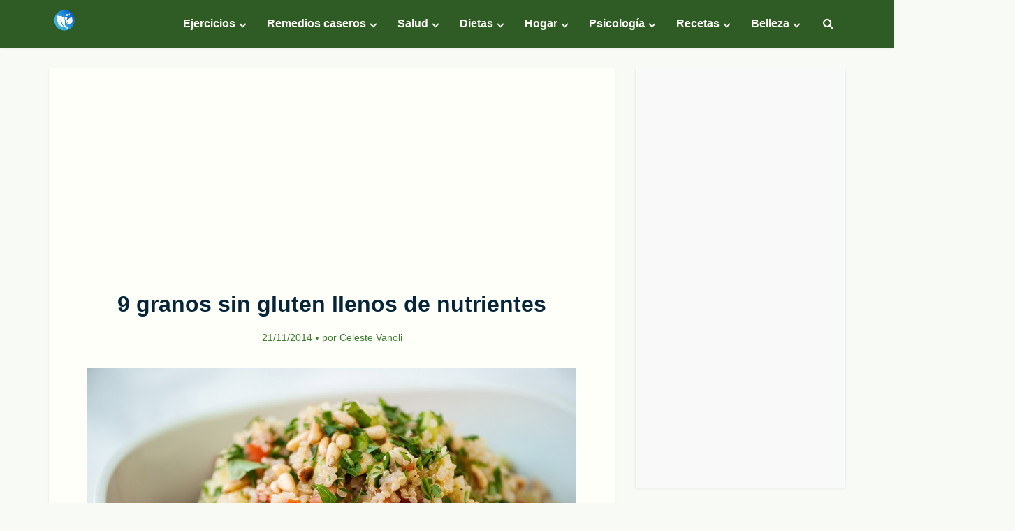

--- FILE ---
content_type: text/html; charset=UTF-8
request_url: https://www.lavidalucida.com/9-granos-sin-gluten-llenos-de-nutrientes.html
body_size: 31815
content:
<!DOCTYPE html>
<html lang="es"  data-wp-dark-mode-preset="1" class="no-js no-svg">

<head>

<meta http-equiv="Content-Type" content="text/html; charset=UTF-8" />
<meta name="viewport" content="user-scalable=yes, width=device-width, initial-scale=1.0, maximum-scale=1, minimum-scale=1">
<link rel="profile" href="https://gmpg.org/xfn/11" />
<meta name='robots' content='index, follow, max-image-preview:large, max-snippet:-1, max-video-preview:-1' />

	<!-- This site is optimized with the Yoast SEO plugin v26.6 - https://yoast.com/wordpress/plugins/seo/ -->
	<title>9 granos sin gluten llenos de nutrientes</title>
	<meta name="description" content="El gluten es parte de nuestra vida cotidiana, y a veces parece casi imposible preparar una comida que no lo contenga pero los granos sin gluten la mejor" />
	<link rel="canonical" href="https://www.lavidalucida.com/9-granos-sin-gluten-llenos-de-nutrientes.html" />
	<meta property="og:locale" content="es_ES" />
	<meta property="og:type" content="article" />
	<meta property="og:title" content="Si no puedes comer gluten estos son 9 granos nutritivos que puedes comer en su lugar." />
	<meta property="og:description" content="El gluten es parte de nuestra vida cotidiana, y a veces parece casi imposible preparar una comida que no lo contenga pero los granos sin gluten la mejor" />
	<meta property="og:url" content="https://www.lavidalucida.com/9-granos-sin-gluten-llenos-de-nutrientes.html" />
	<meta property="og:site_name" content="Vida Lúcida" />
	<meta property="article:publisher" content="http://www.facebook.com/vidalucida" />
	<meta property="article:published_time" content="2014-11-22T04:15:00+00:00" />
	<meta property="article:modified_time" content="2019-07-08T22:06:31+00:00" />
	<meta property="og:image" content="https://www.lavidalucida.com/wp-content/uploads/2014/11/new-quinoa_pinenut_salad_9067.jpg" />
	<meta property="og:image:width" content="800" />
	<meta property="og:image:height" content="532" />
	<meta property="og:image:type" content="image/jpeg" />
	<meta name="author" content="Celeste Vanoli" />
	<meta name="twitter:card" content="summary_large_image" />
	<meta name="twitter:creator" content="@unavidalucida" />
	<meta name="twitter:site" content="@unavidalucida" />
	<meta name="twitter:label1" content="Escrito por" />
	<meta name="twitter:data1" content="Celeste Vanoli" />
	<meta name="twitter:label2" content="Tiempo de lectura" />
	<meta name="twitter:data2" content="6 minutos" />
	<script type="application/ld+json" class="yoast-schema-graph">{"@context":"https://schema.org","@graph":[{"@type":"Article","@id":"https://www.lavidalucida.com/9-granos-sin-gluten-llenos-de-nutrientes.html#article","isPartOf":{"@id":"https://www.lavidalucida.com/9-granos-sin-gluten-llenos-de-nutrientes.html"},"author":{"name":"Celeste Vanoli","@id":"https://www.lavidalucida.com/#/schema/person/713e04d160ba76cedd6d2563230bb7af"},"headline":"9 granos sin gluten llenos de nutrientes","datePublished":"2014-11-22T04:15:00+00:00","dateModified":"2019-07-08T22:06:31+00:00","mainEntityOfPage":{"@id":"https://www.lavidalucida.com/9-granos-sin-gluten-llenos-de-nutrientes.html"},"wordCount":1134,"publisher":{"@id":"https://www.lavidalucida.com/#organization"},"image":{"@id":"https://www.lavidalucida.com/9-granos-sin-gluten-llenos-de-nutrientes.html#primaryimage"},"thumbnailUrl":"https://www.lavidalucida.com/wp-content/uploads/2014/11/new-quinoa_pinenut_salad_9067.jpg","articleSection":["Recetas sin gluten"],"inLanguage":"es"},{"@type":"WebPage","@id":"https://www.lavidalucida.com/9-granos-sin-gluten-llenos-de-nutrientes.html","url":"https://www.lavidalucida.com/9-granos-sin-gluten-llenos-de-nutrientes.html","name":"9 granos sin gluten llenos de nutrientes","isPartOf":{"@id":"https://www.lavidalucida.com/#website"},"primaryImageOfPage":{"@id":"https://www.lavidalucida.com/9-granos-sin-gluten-llenos-de-nutrientes.html#primaryimage"},"image":{"@id":"https://www.lavidalucida.com/9-granos-sin-gluten-llenos-de-nutrientes.html#primaryimage"},"thumbnailUrl":"https://www.lavidalucida.com/wp-content/uploads/2014/11/new-quinoa_pinenut_salad_9067.jpg","datePublished":"2014-11-22T04:15:00+00:00","dateModified":"2019-07-08T22:06:31+00:00","description":"El gluten es parte de nuestra vida cotidiana, y a veces parece casi imposible preparar una comida que no lo contenga pero los granos sin gluten la mejor","breadcrumb":{"@id":"https://www.lavidalucida.com/9-granos-sin-gluten-llenos-de-nutrientes.html#breadcrumb"},"inLanguage":"es","potentialAction":[{"@type":"ReadAction","target":["https://www.lavidalucida.com/9-granos-sin-gluten-llenos-de-nutrientes.html"]}]},{"@type":"ImageObject","inLanguage":"es","@id":"https://www.lavidalucida.com/9-granos-sin-gluten-llenos-de-nutrientes.html#primaryimage","url":"https://www.lavidalucida.com/wp-content/uploads/2014/11/new-quinoa_pinenut_salad_9067.jpg","contentUrl":"https://www.lavidalucida.com/wp-content/uploads/2014/11/new-quinoa_pinenut_salad_9067.jpg","width":800,"height":532},{"@type":"BreadcrumbList","@id":"https://www.lavidalucida.com/9-granos-sin-gluten-llenos-de-nutrientes.html#breadcrumb","itemListElement":[{"@type":"ListItem","position":1,"name":"Inicio","item":"https://www.lavidalucida.com/"},{"@type":"ListItem","position":2,"name":"Recetas","item":"https://www.lavidalucida.com/recetas"},{"@type":"ListItem","position":3,"name":"Recetas sin gluten","item":"https://www.lavidalucida.com/recetas/recetas-sin-gluten"},{"@type":"ListItem","position":4,"name":"9 granos sin gluten llenos de nutrientes"}]},{"@type":"WebSite","@id":"https://www.lavidalucida.com/#website","url":"https://www.lavidalucida.com/","name":"Vida Lúcida","description":"Remedios naturales, hogar y jardín, lifestyle, relaciones de pareja, reflexiones y ejercicios, fitness y entrenamiento para adelgazar.","publisher":{"@id":"https://www.lavidalucida.com/#organization"},"potentialAction":[{"@type":"SearchAction","target":{"@type":"EntryPoint","urlTemplate":"https://www.lavidalucida.com/?s={search_term_string}"},"query-input":{"@type":"PropertyValueSpecification","valueRequired":true,"valueName":"search_term_string"}}],"inLanguage":"es"},{"@type":"Organization","@id":"https://www.lavidalucida.com/#organization","name":"Vida Lúcida","url":"https://www.lavidalucida.com/","logo":{"@type":"ImageObject","inLanguage":"es","@id":"https://www.lavidalucida.com/#/schema/logo/image/","url":"https://www.lavidalucida.com/wp-content/uploads/2024/06/cropped-logo-2024-vl.png","contentUrl":"https://www.lavidalucida.com/wp-content/uploads/2024/06/cropped-logo-2024-vl.png","width":512,"height":512,"caption":"Vida Lúcida"},"image":{"@id":"https://www.lavidalucida.com/#/schema/logo/image/"},"sameAs":["http://www.facebook.com/vidalucida","https://x.com/unavidalucida","https://instagram.com/vidalucida","https://www.linkedin.com/company/vida-lucida/","https://es.pinterest.com/vidalucida/","http://www.youtube.com/vidalucida"]},{"@type":"Person","@id":"https://www.lavidalucida.com/#/schema/person/713e04d160ba76cedd6d2563230bb7af","name":"Celeste Vanoli","image":{"@type":"ImageObject","inLanguage":"es","@id":"https://www.lavidalucida.com/#/schema/person/image/","url":"https://secure.gravatar.com/avatar/00f4fe145a917b30c8e931fb43a97a0d05ac02c843ec013d4e538b7333a41b6d?s=96&d=identicon&r=g","contentUrl":"https://secure.gravatar.com/avatar/00f4fe145a917b30c8e931fb43a97a0d05ac02c843ec013d4e538b7333a41b6d?s=96&d=identicon&r=g","caption":"Celeste Vanoli"},"description":"Nutricionista licenciada y APM (Agente de propaganda médica). Con 16 años de experiencia trabajando en el área de salud. Actualmente atiende pacientes en consultorio de centro médico en Buenos Aires, Argentina.","sameAs":["https://www.linkedin.com/in/celeste-vanoli-678a7619/"],"url":"https://www.lavidalucida.com/author/celeste-vanoli"}]}</script>
	<!-- / Yoast SEO plugin. -->


<link rel="alternate" type="application/rss+xml" title="Vida Lúcida &raquo; Feed" href="https://www.lavidalucida.com/feed" />
<link rel="alternate" type="application/rss+xml" title="Vida Lúcida &raquo; Feed de los comentarios" href="https://www.lavidalucida.com/comments/feed" />
<link rel="alternate" title="oEmbed (JSON)" type="application/json+oembed" href="https://www.lavidalucida.com/wp-json/oembed/1.0/embed?url=https%3A%2F%2Fwww.lavidalucida.com%2F9-granos-sin-gluten-llenos-de-nutrientes.html" />
<link rel="alternate" title="oEmbed (XML)" type="text/xml+oembed" href="https://www.lavidalucida.com/wp-json/oembed/1.0/embed?url=https%3A%2F%2Fwww.lavidalucida.com%2F9-granos-sin-gluten-llenos-de-nutrientes.html&#038;format=xml" />
<style id='wp-img-auto-sizes-contain-inline-css' type='text/css'>
img:is([sizes=auto i],[sizes^="auto," i]){contain-intrinsic-size:3000px 1500px}
/*# sourceURL=wp-img-auto-sizes-contain-inline-css */
</style>

<style id='wp-emoji-styles-inline-css' type='text/css'>

	img.wp-smiley, img.emoji {
		display: inline !important;
		border: none !important;
		box-shadow: none !important;
		height: 1em !important;
		width: 1em !important;
		margin: 0 0.07em !important;
		vertical-align: -0.1em !important;
		background: none !important;
		padding: 0 !important;
	}
/*# sourceURL=wp-emoji-styles-inline-css */
</style>
<link rel='stylesheet' id='wp-block-library-css' href='https://www.lavidalucida.com/wp-includes/css/dist/block-library/style.min.css?ver=6.9' type='text/css' media='all' />
<style id='global-styles-inline-css' type='text/css'>
:root{--wp--preset--aspect-ratio--square: 1;--wp--preset--aspect-ratio--4-3: 4/3;--wp--preset--aspect-ratio--3-4: 3/4;--wp--preset--aspect-ratio--3-2: 3/2;--wp--preset--aspect-ratio--2-3: 2/3;--wp--preset--aspect-ratio--16-9: 16/9;--wp--preset--aspect-ratio--9-16: 9/16;--wp--preset--color--black: #000000;--wp--preset--color--cyan-bluish-gray: #abb8c3;--wp--preset--color--white: #ffffff;--wp--preset--color--pale-pink: #f78da7;--wp--preset--color--vivid-red: #cf2e2e;--wp--preset--color--luminous-vivid-orange: #ff6900;--wp--preset--color--luminous-vivid-amber: #fcb900;--wp--preset--color--light-green-cyan: #7bdcb5;--wp--preset--color--vivid-green-cyan: #00d084;--wp--preset--color--pale-cyan-blue: #8ed1fc;--wp--preset--color--vivid-cyan-blue: #0693e3;--wp--preset--color--vivid-purple: #9b51e0;--wp--preset--color--vce-acc: #2e5c24;--wp--preset--color--vce-meta: #3d7b31;--wp--preset--color--vce-txt: #444444;--wp--preset--color--vce-bg: #fffffa;--wp--preset--color--vce-cat-0: ;--wp--preset--color--vce-cat-58: #66d617;--wp--preset--color--vce-cat-365: #dd9d3e;--wp--preset--color--vce-cat-382: #ef77c9;--wp--preset--color--vce-cat-21: #f9528d;--wp--preset--color--vce-cat-364: #af6bea;--wp--preset--color--vce-cat-46: #2283d8;--wp--preset--color--vce-cat-18: #e837d9;--wp--preset--color--vce-cat-106: #ef8d43;--wp--preset--color--vce-cat-390: #f7cc9b;--wp--preset--color--vce-cat-48: #3cd16b;--wp--preset--color--vce-cat-67: #4895f9;--wp--preset--color--vce-cat-7: #039928;--wp--preset--color--vce-cat-126: #ffc423;--wp--preset--color--vce-cat-52: #e53f1d;--wp--preset--color--vce-cat-68: #94d61b;--wp--preset--color--vce-cat-102: #77d822;--wp--preset--color--vce-cat-54: #4dce1a;--wp--preset--color--vce-cat-31: #dd3e33;--wp--preset--color--vce-cat-98: #b56629;--wp--preset--color--vce-cat-8: #90bef9;--wp--preset--color--vce-cat-2: #019621;--wp--preset--color--vce-cat-38: #ff9721;--wp--preset--color--vce-cat-71: #d644a8;--wp--preset--color--vce-cat-55: #aae261;--wp--preset--color--vce-cat-156: #ad7c27;--wp--preset--color--vce-cat-91: #3299ff;--wp--preset--color--vce-cat-16: #ffd73a;--wp--preset--color--vce-cat-135: #5174ff;--wp--preset--color--vce-cat-74: #e25048;--wp--preset--color--vce-cat-19: #26e4f2;--wp--preset--color--vce-cat-72: #d15b02;--wp--preset--color--vce-cat-47: #f76538;--wp--preset--color--vce-cat-20: #9cc12c;--wp--preset--color--vce-cat-62: #21d80d;--wp--preset--color--vce-cat-28: #cb72ff;--wp--preset--color--vce-cat-392: #e067d2;--wp--preset--color--vce-cat-367: #4fb4f7;--wp--preset--color--vce-cat-42: #85C247;--wp--preset--color--vce-cat-393: #f5c753;--wp--preset--color--vce-cat-17: #00CC66;--wp--preset--color--vce-cat-49: #01DFA5;--wp--preset--color--vce-cat-437: #ffa31a;--wp--preset--color--vce-cat-439: #68a834;--wp--preset--color--vce-cat-440: #EC2323;--wp--preset--color--vce-cat-442: #B40486;--wp--preset--color--vce-cat-444: #507daf;--wp--preset--color--vce-cat-441: #CC2EFA;--wp--preset--color--vce-cat-453: #e86819;--wp--preset--color--vce-cat-152: #38b542;--wp--preset--color--vce-cat-433: #9f5ced;--wp--preset--color--vce-cat-86: #ff793f;--wp--preset--color--vce-cat-40: #db3232;--wp--preset--color--vce-cat-179: #13c661;--wp--preset--color--vce-cat-443: #6cb538;--wp--preset--color--vce-cat-536: #eded07;--wp--preset--color--vce-cat-544: #ff9366;--wp--preset--color--vce-cat-553: #e224d6;--wp--preset--color--vce-cat-120: #e27c7c;--wp--preset--color--vce-cat-154: #12b725;--wp--preset--color--vce-cat-573: #23b2dd;--wp--preset--color--vce-cat-621: #2580e8;--wp--preset--color--vce-cat-622: #ea5d17;--wp--preset--color--vce-cat-627: #69bf3b;--wp--preset--color--vce-cat-333: #e8805a;--wp--preset--color--vce-cat-117: #2259d8;--wp--preset--color--vce-cat-578: #23b2dd;--wp--preset--color--vce-cat-628: #ef9700;--wp--preset--color--vce-cat-629: #43d8a1;--wp--preset--color--vce-cat-359: #0bb4ba;--wp--preset--color--vce-cat-589: #e05633;--wp--preset--color--vce-cat-612: #d64608;--wp--preset--color--vce-cat-51: #2e7dcc;--wp--preset--color--vce-cat-560: #42992f;--wp--preset--color--vce-cat-529: #0bb4ba;--wp--preset--color--vce-cat-608: #ff5bd6;--wp--preset--color--vce-cat-630: #399b30;--wp--preset--color--vce-cat-631: #ef9700;--wp--preset--color--vce-cat-377: #d64608;--wp--preset--color--vce-cat-632: #f72792;--wp--preset--color--vce-cat-633: #d64608;--wp--preset--color--vce-cat-634: #5ed608;--wp--preset--color--vce-cat-588: #d64608;--wp--preset--color--vce-cat-318: #ed6a49;--wp--preset--color--vce-cat-599: #508c2b;--wp--preset--color--vce-cat-416: #f7964c;--wp--preset--color--vce-cat-636: #508c2b;--wp--preset--color--vce-cat-637: #1ebc85;--wp--preset--color--vce-cat-635: #399b30;--wp--preset--color--vce-cat-638: #ed6a49;--wp--preset--color--vce-cat-639: #4bb71d;--wp--preset--color--vce-cat-562: #ed6a49;--wp--preset--color--vce-cat-640: #e25734;--wp--preset--color--vce-cat-83: #e25734;--wp--preset--color--vce-cat-459: #e25734;--wp--preset--color--vce-cat-101: #4089dd;--wp--preset--color--vce-cat-595: #33b201;--wp--preset--color--vce-cat-176: #dd3333;--wp--preset--color--vce-cat-456: #dd3333;--wp--preset--color--vce-cat-641: #33b201;--wp--preset--color--vce-cat-642: #dd3333;--wp--preset--color--vce-cat-643: #4089dd;--wp--preset--color--vce-cat-644: #1ebc85;--wp--preset--color--vce-cat-645: #33b201;--wp--preset--color--vce-cat-23: #4089dd;--wp--preset--color--vce-cat-646: #33b201;--wp--preset--color--vce-cat-14: #33b201;--wp--preset--color--vce-cat-90: #329b01;--wp--preset--color--vce-cat-129: #33b201;--wp--preset--color--vce-cat-92: #e2a412;--wp--preset--color--vce-cat-647: #4089dd;--wp--preset--color--vce-cat-648: #33b201;--wp--preset--color--vce-cat-649: #33b201;--wp--preset--color--vce-cat-650: #329b01;--wp--preset--color--vce-cat-651: #f72011;--wp--preset--color--vce-cat-171: #e25734;--wp--preset--color--vce-cat-652: #33b201;--wp--preset--color--vce-cat-653: #4bb71d;--wp--preset--color--vce-cat-654: #4089dd;--wp--preset--color--vce-cat-655: #33b201;--wp--preset--color--vce-cat-656: #dd3333;--wp--preset--color--vce-cat-657: #4089dd;--wp--preset--color--vce-cat-658: #33b201;--wp--preset--color--vce-cat-659: #40ce9f;--wp--preset--color--vce-cat-660: #329b01;--wp--preset--color--vce-cat-661: #40ce9f;--wp--preset--color--vce-cat-662: #f72011;--wp--preset--color--vce-cat-663: #329b01;--wp--preset--color--vce-cat-664: #2186d3;--wp--preset--color--vce-cat-665: #2186d3;--wp--preset--color--vce-cat-666: #2186d3;--wp--preset--color--vce-cat-667: #329b01;--wp--preset--color--vce-cat-668: #2186d3;--wp--preset--color--vce-cat-669: #dd3333;--wp--preset--color--vce-cat-670: #f72011;--wp--preset--color--vce-cat-671: #33b201;--wp--preset--color--vce-cat-672: #40ce9f;--wp--preset--color--vce-cat-673: #2186d3;--wp--preset--color--vce-cat-674: #f72011;--wp--preset--color--vce-cat-677: #3cd16b;--wp--preset--color--vce-cat-679: #019621;--wp--preset--color--vce-cat-680: #019621;--wp--preset--color--vce-cat-681: #db3232;--wp--preset--color--vce-cat-682: #db3232;--wp--preset--color--vce-cat-683: #2186d3;--wp--preset--color--vce-cat-678: #019621;--wp--preset--color--vce-cat-684: #2186d3;--wp--preset--color--vce-cat-3901: #db8c32;--wp--preset--color--vce-cat-3954: #f470c6;--wp--preset--color--vce-cat-4498: #3cd16b;--wp--preset--color--vce-cat-5: #019621;--wp--preset--color--vce-cat-4621: #579cbf;--wp--preset--color--vce-cat-465: #69bf3b;--wp--preset--color--vce-cat-5664: #69bf3b;--wp--preset--color--vce-cat-6787: #69bf3b;--wp--preset--color--vce-cat-7018: #69bf3b;--wp--preset--color--vce-cat-36: #4089dd;--wp--preset--color--vce-cat-7090: #69bf3b;--wp--preset--color--vce-cat-7091: #db8c32;--wp--preset--color--vce-cat-7147: #51932d;--wp--preset--color--vce-cat-9290: #69bf3b;--wp--preset--color--vce-cat-9763: #e54034;--wp--preset--color--vce-cat-11374: #69bf3b;--wp--preset--color--vce-cat-11492: #69bf3b;--wp--preset--color--vce-cat-14573: #e86819;--wp--preset--color--vce-cat-14677: #4bb71d;--wp--preset--color--vce-cat-14877: #69bf3b;--wp--preset--gradient--vivid-cyan-blue-to-vivid-purple: linear-gradient(135deg,rgb(6,147,227) 0%,rgb(155,81,224) 100%);--wp--preset--gradient--light-green-cyan-to-vivid-green-cyan: linear-gradient(135deg,rgb(122,220,180) 0%,rgb(0,208,130) 100%);--wp--preset--gradient--luminous-vivid-amber-to-luminous-vivid-orange: linear-gradient(135deg,rgb(252,185,0) 0%,rgb(255,105,0) 100%);--wp--preset--gradient--luminous-vivid-orange-to-vivid-red: linear-gradient(135deg,rgb(255,105,0) 0%,rgb(207,46,46) 100%);--wp--preset--gradient--very-light-gray-to-cyan-bluish-gray: linear-gradient(135deg,rgb(238,238,238) 0%,rgb(169,184,195) 100%);--wp--preset--gradient--cool-to-warm-spectrum: linear-gradient(135deg,rgb(74,234,220) 0%,rgb(151,120,209) 20%,rgb(207,42,186) 40%,rgb(238,44,130) 60%,rgb(251,105,98) 80%,rgb(254,248,76) 100%);--wp--preset--gradient--blush-light-purple: linear-gradient(135deg,rgb(255,206,236) 0%,rgb(152,150,240) 100%);--wp--preset--gradient--blush-bordeaux: linear-gradient(135deg,rgb(254,205,165) 0%,rgb(254,45,45) 50%,rgb(107,0,62) 100%);--wp--preset--gradient--luminous-dusk: linear-gradient(135deg,rgb(255,203,112) 0%,rgb(199,81,192) 50%,rgb(65,88,208) 100%);--wp--preset--gradient--pale-ocean: linear-gradient(135deg,rgb(255,245,203) 0%,rgb(182,227,212) 50%,rgb(51,167,181) 100%);--wp--preset--gradient--electric-grass: linear-gradient(135deg,rgb(202,248,128) 0%,rgb(113,206,126) 100%);--wp--preset--gradient--midnight: linear-gradient(135deg,rgb(2,3,129) 0%,rgb(40,116,252) 100%);--wp--preset--font-size--small: 13px;--wp--preset--font-size--medium: 20px;--wp--preset--font-size--large: 21px;--wp--preset--font-size--x-large: 42px;--wp--preset--font-size--normal: 16px;--wp--preset--font-size--huge: 28px;--wp--preset--spacing--20: 0.44rem;--wp--preset--spacing--30: 0.67rem;--wp--preset--spacing--40: 1rem;--wp--preset--spacing--50: 1.5rem;--wp--preset--spacing--60: 2.25rem;--wp--preset--spacing--70: 3.38rem;--wp--preset--spacing--80: 5.06rem;--wp--preset--shadow--natural: 6px 6px 9px rgba(0, 0, 0, 0.2);--wp--preset--shadow--deep: 12px 12px 50px rgba(0, 0, 0, 0.4);--wp--preset--shadow--sharp: 6px 6px 0px rgba(0, 0, 0, 0.2);--wp--preset--shadow--outlined: 6px 6px 0px -3px rgb(255, 255, 255), 6px 6px rgb(0, 0, 0);--wp--preset--shadow--crisp: 6px 6px 0px rgb(0, 0, 0);}:where(.is-layout-flex){gap: 0.5em;}:where(.is-layout-grid){gap: 0.5em;}body .is-layout-flex{display: flex;}.is-layout-flex{flex-wrap: wrap;align-items: center;}.is-layout-flex > :is(*, div){margin: 0;}body .is-layout-grid{display: grid;}.is-layout-grid > :is(*, div){margin: 0;}:where(.wp-block-columns.is-layout-flex){gap: 2em;}:where(.wp-block-columns.is-layout-grid){gap: 2em;}:where(.wp-block-post-template.is-layout-flex){gap: 1.25em;}:where(.wp-block-post-template.is-layout-grid){gap: 1.25em;}.has-black-color{color: var(--wp--preset--color--black) !important;}.has-cyan-bluish-gray-color{color: var(--wp--preset--color--cyan-bluish-gray) !important;}.has-white-color{color: var(--wp--preset--color--white) !important;}.has-pale-pink-color{color: var(--wp--preset--color--pale-pink) !important;}.has-vivid-red-color{color: var(--wp--preset--color--vivid-red) !important;}.has-luminous-vivid-orange-color{color: var(--wp--preset--color--luminous-vivid-orange) !important;}.has-luminous-vivid-amber-color{color: var(--wp--preset--color--luminous-vivid-amber) !important;}.has-light-green-cyan-color{color: var(--wp--preset--color--light-green-cyan) !important;}.has-vivid-green-cyan-color{color: var(--wp--preset--color--vivid-green-cyan) !important;}.has-pale-cyan-blue-color{color: var(--wp--preset--color--pale-cyan-blue) !important;}.has-vivid-cyan-blue-color{color: var(--wp--preset--color--vivid-cyan-blue) !important;}.has-vivid-purple-color{color: var(--wp--preset--color--vivid-purple) !important;}.has-black-background-color{background-color: var(--wp--preset--color--black) !important;}.has-cyan-bluish-gray-background-color{background-color: var(--wp--preset--color--cyan-bluish-gray) !important;}.has-white-background-color{background-color: var(--wp--preset--color--white) !important;}.has-pale-pink-background-color{background-color: var(--wp--preset--color--pale-pink) !important;}.has-vivid-red-background-color{background-color: var(--wp--preset--color--vivid-red) !important;}.has-luminous-vivid-orange-background-color{background-color: var(--wp--preset--color--luminous-vivid-orange) !important;}.has-luminous-vivid-amber-background-color{background-color: var(--wp--preset--color--luminous-vivid-amber) !important;}.has-light-green-cyan-background-color{background-color: var(--wp--preset--color--light-green-cyan) !important;}.has-vivid-green-cyan-background-color{background-color: var(--wp--preset--color--vivid-green-cyan) !important;}.has-pale-cyan-blue-background-color{background-color: var(--wp--preset--color--pale-cyan-blue) !important;}.has-vivid-cyan-blue-background-color{background-color: var(--wp--preset--color--vivid-cyan-blue) !important;}.has-vivid-purple-background-color{background-color: var(--wp--preset--color--vivid-purple) !important;}.has-black-border-color{border-color: var(--wp--preset--color--black) !important;}.has-cyan-bluish-gray-border-color{border-color: var(--wp--preset--color--cyan-bluish-gray) !important;}.has-white-border-color{border-color: var(--wp--preset--color--white) !important;}.has-pale-pink-border-color{border-color: var(--wp--preset--color--pale-pink) !important;}.has-vivid-red-border-color{border-color: var(--wp--preset--color--vivid-red) !important;}.has-luminous-vivid-orange-border-color{border-color: var(--wp--preset--color--luminous-vivid-orange) !important;}.has-luminous-vivid-amber-border-color{border-color: var(--wp--preset--color--luminous-vivid-amber) !important;}.has-light-green-cyan-border-color{border-color: var(--wp--preset--color--light-green-cyan) !important;}.has-vivid-green-cyan-border-color{border-color: var(--wp--preset--color--vivid-green-cyan) !important;}.has-pale-cyan-blue-border-color{border-color: var(--wp--preset--color--pale-cyan-blue) !important;}.has-vivid-cyan-blue-border-color{border-color: var(--wp--preset--color--vivid-cyan-blue) !important;}.has-vivid-purple-border-color{border-color: var(--wp--preset--color--vivid-purple) !important;}.has-vivid-cyan-blue-to-vivid-purple-gradient-background{background: var(--wp--preset--gradient--vivid-cyan-blue-to-vivid-purple) !important;}.has-light-green-cyan-to-vivid-green-cyan-gradient-background{background: var(--wp--preset--gradient--light-green-cyan-to-vivid-green-cyan) !important;}.has-luminous-vivid-amber-to-luminous-vivid-orange-gradient-background{background: var(--wp--preset--gradient--luminous-vivid-amber-to-luminous-vivid-orange) !important;}.has-luminous-vivid-orange-to-vivid-red-gradient-background{background: var(--wp--preset--gradient--luminous-vivid-orange-to-vivid-red) !important;}.has-very-light-gray-to-cyan-bluish-gray-gradient-background{background: var(--wp--preset--gradient--very-light-gray-to-cyan-bluish-gray) !important;}.has-cool-to-warm-spectrum-gradient-background{background: var(--wp--preset--gradient--cool-to-warm-spectrum) !important;}.has-blush-light-purple-gradient-background{background: var(--wp--preset--gradient--blush-light-purple) !important;}.has-blush-bordeaux-gradient-background{background: var(--wp--preset--gradient--blush-bordeaux) !important;}.has-luminous-dusk-gradient-background{background: var(--wp--preset--gradient--luminous-dusk) !important;}.has-pale-ocean-gradient-background{background: var(--wp--preset--gradient--pale-ocean) !important;}.has-electric-grass-gradient-background{background: var(--wp--preset--gradient--electric-grass) !important;}.has-midnight-gradient-background{background: var(--wp--preset--gradient--midnight) !important;}.has-small-font-size{font-size: var(--wp--preset--font-size--small) !important;}.has-medium-font-size{font-size: var(--wp--preset--font-size--medium) !important;}.has-large-font-size{font-size: var(--wp--preset--font-size--large) !important;}.has-x-large-font-size{font-size: var(--wp--preset--font-size--x-large) !important;}
/*# sourceURL=global-styles-inline-css */
</style>

<style id='classic-theme-styles-inline-css' type='text/css'>
/*! This file is auto-generated */
.wp-block-button__link{color:#fff;background-color:#32373c;border-radius:9999px;box-shadow:none;text-decoration:none;padding:calc(.667em + 2px) calc(1.333em + 2px);font-size:1.125em}.wp-block-file__button{background:#32373c;color:#fff;text-decoration:none}
/*# sourceURL=/wp-includes/css/classic-themes.min.css */
</style>
<link rel='stylesheet' id='contact-form-7-css' href='https://www.lavidalucida.com/wp-content/plugins/contact-form-7/includes/css/styles.css?ver=6.1.4' type='text/css' media='all' />
<link rel='stylesheet' id='mks_shortcodes_simple_line_icons-css' href='https://www.lavidalucida.com/wp-content/plugins/meks-flexible-shortcodes/css/simple-line/simple-line-icons.css?ver=1.3.8' type='text/css' media='screen' />
<link rel='stylesheet' id='mks_shortcodes_css-css' href='https://www.lavidalucida.com/wp-content/plugins/meks-flexible-shortcodes/css/style.css?ver=1.3.8' type='text/css' media='screen' />
<link rel='stylesheet' id='vce-style-css' href='https://www.lavidalucida.com/wp-content/themes/voice/assets/css/main.css?ver=3.0.3' type='text/css' media='all' />
<style id='vce-style-inline-css' type='text/css'>
body, button, input, select, textarea {font-size: 1.6rem;}.vce-single .entry-headline p{font-size: 2.2rem;}.main-navigation a{font-size: 1.6rem;}.sidebar .widget-title{font-size: 1.7rem;}.sidebar .widget, .vce-lay-c .entry-content, .vce-lay-h .entry-content {font-size: 1.4rem;}.vce-featured-link-article{font-size: 5.2rem;}.vce-featured-grid-big.vce-featured-grid .vce-featured-link-article{font-size: 3.4rem;}.vce-featured-grid .vce-featured-link-article{font-size: 2.2rem;}h1 { font-size: 3.2rem; }h2 { font-size: 3.0rem; }h3 { font-size: 2.5rem; }h4 { font-size: 2.0rem; }h5 { font-size: 1.8rem; }h6 { font-size: 1.7rem; }.comment-reply-title, .main-box-title{font-size: 2.2rem;}h1.entry-title{font-size: 3.2rem;}.vce-lay-a .entry-title a{font-size: 3.4rem;}.vce-lay-b .entry-title{font-size: 2.4rem;}.vce-lay-c .entry-title, .vce-sid-none .vce-lay-c .entry-title{font-size: 2.2rem;}.vce-lay-d .entry-title{font-size: 1.5rem;}.vce-lay-e .entry-title{font-size: 1.4rem;}.vce-lay-f .entry-title{font-size: 1.4rem;}.vce-lay-g .entry-title a, .vce-lay-g .entry-title a:hover{font-size: 3.0rem;}.vce-lay-h .entry-title{font-size: 2.4rem;}.entry-meta div,.entry-meta div a,.vce-lay-g .meta-item,.vce-lay-c .meta-item{font-size: 1.4rem;}.vce-lay-d .meta-category a,.vce-lay-d .entry-meta div,.vce-lay-d .entry-meta div a,.vce-lay-e .entry-meta div,.vce-lay-e .entry-meta div a,.vce-lay-e .fn,.vce-lay-e .meta-item{font-size: 1.3rem;}body {background-color:#f8faf6;}body,.mks_author_widget h3,.site-description,.meta-category a,textarea {font-family: 'MS Sans Serif', Geneva, sans-serif;font-weight: 400;}h1,h2,h3,h4,h5,h6,blockquote,.vce-post-link,.site-title,.site-title a,.main-box-title,.comment-reply-title,.entry-title a,.vce-single .entry-headline p,.vce-prev-next-link,.author-title,.mks_pullquote,.widget_rss ul li .rsswidget,#bbpress-forums .bbp-forum-title,#bbpress-forums .bbp-topic-permalink {font-family: 'MS Sans Serif', Geneva, sans-serif;font-weight: 700;}.main-navigation a,.sidr a{font-family: 'MS Sans Serif', Geneva, sans-serif;font-weight: 700;}.vce-single .entry-content,.vce-single .entry-headline,.vce-single .entry-footer,.vce-share-bar {width: 700px;}.vce-lay-a .lay-a-content{width: 700px;max-width: 700px;}.vce-page .entry-content,.vce-page .entry-title-page {width: 760px;}.vce-sid-none .vce-single .entry-content,.vce-sid-none .vce-single .entry-headline,.vce-sid-none .vce-single .entry-footer {width: 980px;}.vce-sid-none .vce-page .entry-content,.vce-sid-none .vce-page .entry-title-page,.error404 .entry-content {width: 900px;max-width: 900px;}body, button, input, select, textarea{color: #444444;}h1,h2,h3,h4,h5,h6,.entry-title a,.prev-next-nav a,#bbpress-forums .bbp-forum-title, #bbpress-forums .bbp-topic-permalink,.woocommerce ul.products li.product .price .amount{color: #062538;}a,.entry-title a:hover,.vce-prev-next-link:hover,.vce-author-links a:hover,.required,.error404 h4,.prev-next-nav a:hover,#bbpress-forums .bbp-forum-title:hover, #bbpress-forums .bbp-topic-permalink:hover,.woocommerce ul.products li.product h3:hover,.woocommerce ul.products li.product h3:hover mark,.main-box-title a:hover{color: #2e5c24;}.vce-square,.vce-main-content .mejs-controls .mejs-time-rail .mejs-time-current,button,input[type="button"],input[type="reset"],input[type="submit"],.vce-button,.pagination-wapper a,#vce-pagination .next.page-numbers,#vce-pagination .prev.page-numbers,#vce-pagination .page-numbers,#vce-pagination .page-numbers.current,.vce-link-pages a,#vce-pagination a,.vce-load-more a,.vce-slider-pagination .owl-nav > div,.vce-mega-menu-posts-wrap .owl-nav > div,.comment-reply-link:hover,.vce-featured-section a,.vce-lay-g .vce-featured-info .meta-category a,.vce-404-menu a,.vce-post.sticky .meta-image:before,#vce-pagination .page-numbers:hover,#bbpress-forums .bbp-pagination .current,#bbpress-forums .bbp-pagination a:hover,.woocommerce #respond input#submit,.woocommerce a.button,.woocommerce button.button,.woocommerce input.button,.woocommerce ul.products li.product .added_to_cart,.woocommerce #respond input#submit:hover,.woocommerce a.button:hover,.woocommerce button.button:hover,.woocommerce input.button:hover,.woocommerce ul.products li.product .added_to_cart:hover,.woocommerce #respond input#submit.alt,.woocommerce a.button.alt,.woocommerce button.button.alt,.woocommerce input.button.alt,.woocommerce #respond input#submit.alt:hover, .woocommerce a.button.alt:hover, .woocommerce button.button.alt:hover, .woocommerce input.button.alt:hover,.woocommerce span.onsale,.woocommerce .widget_price_filter .ui-slider .ui-slider-range,.woocommerce .widget_price_filter .ui-slider .ui-slider-handle,.comments-holder .navigation .page-numbers.current,.vce-lay-a .vce-read-more:hover,.vce-lay-c .vce-read-more:hover,body div.wpforms-container-full .wpforms-form input[type=submit], body div.wpforms-container-full .wpforms-form button[type=submit], body div.wpforms-container-full .wpforms-form .wpforms-page-button,body div.wpforms-container-full .wpforms-form input[type=submit]:hover, body div.wpforms-container-full .wpforms-form button[type=submit]:hover, body div.wpforms-container-full .wpforms-form .wpforms-page-button:hover,.wp-block-search__button {background-color: #2e5c24;}#vce-pagination .page-numbers,.comments-holder .navigation .page-numbers{background: transparent;color: #2e5c24;border: 1px solid #2e5c24;}.comments-holder .navigation .page-numbers:hover{background: #2e5c24;border: 1px solid #2e5c24;}.bbp-pagination-links a{background: transparent;color: #2e5c24;border: 1px solid #2e5c24 !important;}#vce-pagination .page-numbers.current,.bbp-pagination-links span.current,.comments-holder .navigation .page-numbers.current{border: 1px solid #2e5c24;}.widget_categories .cat-item:before,.widget_categories .cat-item .count{background: #2e5c24;}.comment-reply-link,.vce-lay-a .vce-read-more,.vce-lay-c .vce-read-more{border: 1px solid #2e5c24;}.entry-meta div,.entry-meta-count,.entry-meta div a,.comment-metadata a,.meta-category span,.meta-author-wrapped,.wp-caption .wp-caption-text,.widget_rss .rss-date,.sidebar cite,.site-footer cite,.sidebar .vce-post-list .entry-meta div,.sidebar .vce-post-list .entry-meta div a,.sidebar .vce-post-list .fn,.sidebar .vce-post-list .fn a,.site-footer .vce-post-list .entry-meta div,.site-footer .vce-post-list .entry-meta div a,.site-footer .vce-post-list .fn,.site-footer .vce-post-list .fn a,#bbpress-forums .bbp-topic-started-by,#bbpress-forums .bbp-topic-started-in,#bbpress-forums .bbp-forum-info .bbp-forum-content,#bbpress-forums p.bbp-topic-meta,span.bbp-admin-links a,.bbp-reply-post-date,#bbpress-forums li.bbp-header,#bbpress-forums li.bbp-footer,.woocommerce .woocommerce-result-count,.woocommerce .product_meta{color: #3d7b31;}.main-box-title, .comment-reply-title, .main-box-head{background: #dffad9;color: #0f1f0c;}.main-box-title a{color: #0f1f0c;}.sidebar .widget .widget-title a{color: #0f1f0c;}.main-box,.comment-respond,.prev-next-nav{background: #fffffa;}.vce-post,ul.comment-list > li.comment,.main-box-single,.ie8 .vce-single,#disqus_thread,.vce-author-card,.vce-author-card .vce-content-outside,.mks-bredcrumbs-container,ul.comment-list > li.pingback{background: #fffffa;}.mks_tabs.horizontal .mks_tab_nav_item.active{border-bottom: 1px solid #fffffa;}.mks_tabs.horizontal .mks_tab_item,.mks_tabs.vertical .mks_tab_nav_item.active,.mks_tabs.horizontal .mks_tab_nav_item.active{background: #fffffa;}.mks_tabs.vertical .mks_tab_nav_item.active{border-right: 1px solid #fffffa;}#vce-pagination,.vce-slider-pagination .owl-controls,.vce-content-outside,.comments-holder .navigation{background: #fffffa;}.sidebar .widget-title{background: #f7f9f7;color: #062538;}.sidebar .widget{background: #f9f9f9;}.sidebar .widget,.sidebar .widget li a,.sidebar .mks_author_widget h3 a,.sidebar .mks_author_widget h3,.sidebar .vce-search-form .vce-search-input,.sidebar .vce-search-form .vce-search-input:focus{color: #0f1f0c;}.sidebar .widget li a:hover,.sidebar .widget a,.widget_nav_menu li.menu-item-has-children:hover:after,.widget_pages li.page_item_has_children:hover:after{color: #2e5c24;}.sidebar .tagcloud a {border: 1px solid #2e5c24;}.sidebar .mks_author_link,.sidebar .tagcloud a:hover,.sidebar .mks_themeforest_widget .more,.sidebar button,.sidebar input[type="button"],.sidebar input[type="reset"],.sidebar input[type="submit"],.sidebar .vce-button,.sidebar .bbp_widget_login .button{background-color: #2e5c24;}.sidebar .mks_author_widget .mks_autor_link_wrap,.sidebar .mks_themeforest_widget .mks_read_more,.widget .meks-instagram-follow-link {background: #c3d7d5;}.sidebar #wp-calendar caption,.sidebar .recentcomments,.sidebar .post-date,.sidebar #wp-calendar tbody{color: rgba(15,31,12,0.7);}.site-footer{background: #2e5c24;}.site-footer .widget-title{color: #ffffff;}.site-footer,.site-footer .widget,.site-footer .widget li a,.site-footer .mks_author_widget h3 a,.site-footer .mks_author_widget h3,.site-footer .vce-search-form .vce-search-input,.site-footer .vce-search-form .vce-search-input:focus{color: #f2f2f2;}.site-footer .widget li a:hover,.site-footer .widget a,.site-info a{color: #ffffff;}.site-footer .tagcloud a {border: 1px solid #ffffff;}.site-footer .mks_author_link,.site-footer .mks_themeforest_widget .more,.site-footer button,.site-footer input[type="button"],.site-footer input[type="reset"],.site-footer input[type="submit"],.site-footer .vce-button,.site-footer .tagcloud a:hover{background-color: #ffffff;}.site-footer #wp-calendar caption,.site-footer .recentcomments,.site-footer .post-date,.site-footer #wp-calendar tbody,.site-footer .site-info{color: rgba(242,242,242,0.7);}.top-header,.top-nav-menu li .sub-menu{background: #062538;}.top-header,.top-header a{color: #fffffa;}.top-header .vce-search-form .vce-search-input,.top-header .vce-search-input:focus,.top-header .vce-search-submit{color: #fffffa;}.top-header .vce-search-form .vce-search-input::-webkit-input-placeholder { color: #fffffa;}.top-header .vce-search-form .vce-search-input:-moz-placeholder { color: #fffffa;}.top-header .vce-search-form .vce-search-input::-moz-placeholder { color: #fffffa;}.top-header .vce-search-form .vce-search-input:-ms-input-placeholder { color: #fffffa;}.header-1-wrapper{height: 68px;padding-top: 0px;}.header-2-wrapper,.header-3-wrapper{height: 68px;}.header-2-wrapper .site-branding,.header-3-wrapper .site-branding{top: 0px;left: 5px;}.site-title a, .site-title a:hover{color: #fffffa;}.site-description{color: #aaaaaa;}.main-header{background-color: #2e5c24;}.header-bottom-wrapper{background: #fffffa;}.vce-header-ads{margin: 11px 0;}.header-3-wrapper .nav-menu > li > a{padding: 24px 15px;}.header-sticky,.sidr{background: rgba(46,92,36,0.95);}.ie8 .header-sticky{background: #2e5c24;}.main-navigation a,.nav-menu .vce-mega-menu > .sub-menu > li > a,.sidr li a,.vce-menu-parent{color: #fffffa;}.nav-menu > li:hover > a,.nav-menu > .current_page_item > a,.nav-menu > .current-menu-item > a,.nav-menu > .current-menu-ancestor > a,.main-navigation a.vce-item-selected,.main-navigation ul ul li:hover > a,.nav-menu ul .current-menu-item a,.nav-menu ul .current_page_item a,.vce-menu-parent:hover,.sidr li a:hover,.sidr li.sidr-class-current_page_item > a,.main-navigation li.current-menu-item.fa:before,.vce-responsive-nav{color: #c5d4d8;}#sidr-id-vce_main_navigation_menu .soc-nav-menu li a:hover {color: #fffffa;}.nav-menu > li:hover > a,.nav-menu > .current_page_item > a,.nav-menu > .current-menu-item > a,.nav-menu > .current-menu-ancestor > a,.main-navigation a.vce-item-selected,.main-navigation ul ul,.header-sticky .nav-menu > .current_page_item:hover > a,.header-sticky .nav-menu > .current-menu-item:hover > a,.header-sticky .nav-menu > .current-menu-ancestor:hover > a,.header-sticky .main-navigation a.vce-item-selected:hover{background-color: #1f3e18;}.search-header-wrap ul {border-top: 2px solid #c5d4d8;}.vce-cart-icon a.vce-custom-cart span,.sidr-class-vce-custom-cart .sidr-class-vce-cart-count {background: #c5d4d8;font-family: 'MS Sans Serif', Geneva, sans-serif;}.vce-border-top .main-box-title{border-top: 2px solid #2e5c24;}.tagcloud a:hover,.sidebar .widget .mks_author_link,.sidebar .widget.mks_themeforest_widget .more,.site-footer .widget .mks_author_link,.site-footer .widget.mks_themeforest_widget .more,.vce-lay-g .entry-meta div,.vce-lay-g .fn,.vce-lay-g .fn a{color: #FFF;}.vce-featured-header .vce-featured-header-background{opacity: 0.1}.vce-featured-grid .vce-featured-header-background,.vce-post-big .vce-post-img:after,.vce-post-slider .vce-post-img:after{opacity: 0.1}.vce-featured-grid .owl-item:hover .vce-grid-text .vce-featured-header-background,.vce-post-big li:hover .vce-post-img:after,.vce-post-slider li:hover .vce-post-img:after {opacity: 0.5}.vce-featured-grid.vce-featured-grid-big .vce-featured-header-background,.vce-post-big .vce-post-img:after,.vce-post-slider .vce-post-img:after{opacity: 0.5}.vce-featured-grid.vce-featured-grid-big .owl-item:hover .vce-grid-text .vce-featured-header-background,.vce-post-big li:hover .vce-post-img:after,.vce-post-slider li:hover .vce-post-img:after {opacity: 0.9}#back-top {background: #22303a}.sidr input[type=text]{background: rgba(255,255,250,0.1);color: rgba(255,255,250,0.5);}.is-style-solid-color{background-color: #2e5c24;color: #fffffa;}.wp-block-image figcaption{color: #3d7b31;}.wp-block-cover .wp-block-cover-image-text, .wp-block-cover .wp-block-cover-text, .wp-block-cover h2, .wp-block-cover-image .wp-block-cover-image-text, .wp-block-cover-image .wp-block-cover-text, .wp-block-cover-image h2,p.has-drop-cap:not(:focus)::first-letter,p.wp-block-subhead{font-family: 'MS Sans Serif', Geneva, sans-serif;font-weight: 700;}.wp-block-cover .wp-block-cover-image-text, .wp-block-cover .wp-block-cover-text, .wp-block-cover h2, .wp-block-cover-image .wp-block-cover-image-text, .wp-block-cover-image .wp-block-cover-text, .wp-block-cover-image h2{font-size: 2.0rem;}p.wp-block-subhead{font-size: 2.2rem;}.wp-block-button__link{background: #2e5c24}.wp-block-search .wp-block-search__button{color: #fffffa}.meta-image:hover a img,.vce-lay-h .img-wrap:hover .meta-image > img,.img-wrp:hover img,.vce-gallery-big:hover img,.vce-gallery .gallery-item:hover img,.wp-block-gallery .blocks-gallery-item:hover img,.vce_posts_widget .vce-post-big li:hover img,.vce-featured-grid .owl-item:hover img,.vce-post-img:hover img,.mega-menu-img:hover img{-webkit-transform: scale(1.1);-moz-transform: scale(1.1);-o-transform: scale(1.1);-ms-transform: scale(1.1);transform: scale(1.1);}.has-small-font-size{ font-size: 1.2rem;}.has-large-font-size{ font-size: 1.9rem;}.has-huge-font-size{ font-size: 2.3rem;}@media(min-width: 671px){.has-small-font-size{ font-size: 1.3rem;}.has-normal-font-size{ font-size: 1.6rem;}.has-large-font-size{ font-size: 2.1rem;}.has-huge-font-size{ font-size: 2.8rem;}}.has-vce-acc-background-color{ background-color: #2e5c24;}.has-vce-acc-color{ color: #2e5c24;}.has-vce-meta-background-color{ background-color: #3d7b31;}.has-vce-meta-color{ color: #3d7b31;}.has-vce-txt-background-color{ background-color: #444444;}.has-vce-txt-color{ color: #444444;}.has-vce-bg-background-color{ background-color: #fffffa;}.has-vce-bg-color{ color: #fffffa;}.has-vce-cat-0-background-color{ background-color: ;}.has-vce-cat-0-color{ color: ;}.has-vce-cat-58-background-color{ background-color: #66d617;}.has-vce-cat-58-color{ color: #66d617;}.has-vce-cat-365-background-color{ background-color: #dd9d3e;}.has-vce-cat-365-color{ color: #dd9d3e;}.has-vce-cat-382-background-color{ background-color: #ef77c9;}.has-vce-cat-382-color{ color: #ef77c9;}.has-vce-cat-21-background-color{ background-color: #f9528d;}.has-vce-cat-21-color{ color: #f9528d;}.has-vce-cat-364-background-color{ background-color: #af6bea;}.has-vce-cat-364-color{ color: #af6bea;}.has-vce-cat-46-background-color{ background-color: #2283d8;}.has-vce-cat-46-color{ color: #2283d8;}.has-vce-cat-18-background-color{ background-color: #e837d9;}.has-vce-cat-18-color{ color: #e837d9;}.has-vce-cat-106-background-color{ background-color: #ef8d43;}.has-vce-cat-106-color{ color: #ef8d43;}.has-vce-cat-390-background-color{ background-color: #f7cc9b;}.has-vce-cat-390-color{ color: #f7cc9b;}.has-vce-cat-48-background-color{ background-color: #3cd16b;}.has-vce-cat-48-color{ color: #3cd16b;}.has-vce-cat-67-background-color{ background-color: #4895f9;}.has-vce-cat-67-color{ color: #4895f9;}.has-vce-cat-7-background-color{ background-color: #039928;}.has-vce-cat-7-color{ color: #039928;}.has-vce-cat-126-background-color{ background-color: #ffc423;}.has-vce-cat-126-color{ color: #ffc423;}.has-vce-cat-52-background-color{ background-color: #e53f1d;}.has-vce-cat-52-color{ color: #e53f1d;}.has-vce-cat-68-background-color{ background-color: #94d61b;}.has-vce-cat-68-color{ color: #94d61b;}.has-vce-cat-102-background-color{ background-color: #77d822;}.has-vce-cat-102-color{ color: #77d822;}.has-vce-cat-54-background-color{ background-color: #4dce1a;}.has-vce-cat-54-color{ color: #4dce1a;}.has-vce-cat-31-background-color{ background-color: #dd3e33;}.has-vce-cat-31-color{ color: #dd3e33;}.has-vce-cat-98-background-color{ background-color: #b56629;}.has-vce-cat-98-color{ color: #b56629;}.has-vce-cat-8-background-color{ background-color: #90bef9;}.has-vce-cat-8-color{ color: #90bef9;}.has-vce-cat-2-background-color{ background-color: #019621;}.has-vce-cat-2-color{ color: #019621;}.has-vce-cat-38-background-color{ background-color: #ff9721;}.has-vce-cat-38-color{ color: #ff9721;}.has-vce-cat-71-background-color{ background-color: #d644a8;}.has-vce-cat-71-color{ color: #d644a8;}.has-vce-cat-55-background-color{ background-color: #aae261;}.has-vce-cat-55-color{ color: #aae261;}.has-vce-cat-156-background-color{ background-color: #ad7c27;}.has-vce-cat-156-color{ color: #ad7c27;}.has-vce-cat-91-background-color{ background-color: #3299ff;}.has-vce-cat-91-color{ color: #3299ff;}.has-vce-cat-16-background-color{ background-color: #ffd73a;}.has-vce-cat-16-color{ color: #ffd73a;}.has-vce-cat-135-background-color{ background-color: #5174ff;}.has-vce-cat-135-color{ color: #5174ff;}.has-vce-cat-74-background-color{ background-color: #e25048;}.has-vce-cat-74-color{ color: #e25048;}.has-vce-cat-19-background-color{ background-color: #26e4f2;}.has-vce-cat-19-color{ color: #26e4f2;}.has-vce-cat-72-background-color{ background-color: #d15b02;}.has-vce-cat-72-color{ color: #d15b02;}.has-vce-cat-47-background-color{ background-color: #f76538;}.has-vce-cat-47-color{ color: #f76538;}.has-vce-cat-20-background-color{ background-color: #9cc12c;}.has-vce-cat-20-color{ color: #9cc12c;}.has-vce-cat-62-background-color{ background-color: #21d80d;}.has-vce-cat-62-color{ color: #21d80d;}.has-vce-cat-28-background-color{ background-color: #cb72ff;}.has-vce-cat-28-color{ color: #cb72ff;}.has-vce-cat-392-background-color{ background-color: #e067d2;}.has-vce-cat-392-color{ color: #e067d2;}.has-vce-cat-367-background-color{ background-color: #4fb4f7;}.has-vce-cat-367-color{ color: #4fb4f7;}.has-vce-cat-42-background-color{ background-color: #85C247;}.has-vce-cat-42-color{ color: #85C247;}.has-vce-cat-393-background-color{ background-color: #f5c753;}.has-vce-cat-393-color{ color: #f5c753;}.has-vce-cat-17-background-color{ background-color: #00CC66;}.has-vce-cat-17-color{ color: #00CC66;}.has-vce-cat-49-background-color{ background-color: #01DFA5;}.has-vce-cat-49-color{ color: #01DFA5;}.has-vce-cat-437-background-color{ background-color: #ffa31a;}.has-vce-cat-437-color{ color: #ffa31a;}.has-vce-cat-439-background-color{ background-color: #68a834;}.has-vce-cat-439-color{ color: #68a834;}.has-vce-cat-440-background-color{ background-color: #EC2323;}.has-vce-cat-440-color{ color: #EC2323;}.has-vce-cat-442-background-color{ background-color: #B40486;}.has-vce-cat-442-color{ color: #B40486;}.has-vce-cat-444-background-color{ background-color: #507daf;}.has-vce-cat-444-color{ color: #507daf;}.has-vce-cat-441-background-color{ background-color: #CC2EFA;}.has-vce-cat-441-color{ color: #CC2EFA;}.has-vce-cat-453-background-color{ background-color: #e86819;}.has-vce-cat-453-color{ color: #e86819;}.has-vce-cat-152-background-color{ background-color: #38b542;}.has-vce-cat-152-color{ color: #38b542;}.has-vce-cat-433-background-color{ background-color: #9f5ced;}.has-vce-cat-433-color{ color: #9f5ced;}.has-vce-cat-86-background-color{ background-color: #ff793f;}.has-vce-cat-86-color{ color: #ff793f;}.has-vce-cat-40-background-color{ background-color: #db3232;}.has-vce-cat-40-color{ color: #db3232;}.has-vce-cat-179-background-color{ background-color: #13c661;}.has-vce-cat-179-color{ color: #13c661;}.has-vce-cat-443-background-color{ background-color: #6cb538;}.has-vce-cat-443-color{ color: #6cb538;}.has-vce-cat-536-background-color{ background-color: #eded07;}.has-vce-cat-536-color{ color: #eded07;}.has-vce-cat-544-background-color{ background-color: #ff9366;}.has-vce-cat-544-color{ color: #ff9366;}.has-vce-cat-553-background-color{ background-color: #e224d6;}.has-vce-cat-553-color{ color: #e224d6;}.has-vce-cat-120-background-color{ background-color: #e27c7c;}.has-vce-cat-120-color{ color: #e27c7c;}.has-vce-cat-154-background-color{ background-color: #12b725;}.has-vce-cat-154-color{ color: #12b725;}.has-vce-cat-573-background-color{ background-color: #23b2dd;}.has-vce-cat-573-color{ color: #23b2dd;}.has-vce-cat-621-background-color{ background-color: #2580e8;}.has-vce-cat-621-color{ color: #2580e8;}.has-vce-cat-622-background-color{ background-color: #ea5d17;}.has-vce-cat-622-color{ color: #ea5d17;}.has-vce-cat-627-background-color{ background-color: #69bf3b;}.has-vce-cat-627-color{ color: #69bf3b;}.has-vce-cat-333-background-color{ background-color: #e8805a;}.has-vce-cat-333-color{ color: #e8805a;}.has-vce-cat-117-background-color{ background-color: #2259d8;}.has-vce-cat-117-color{ color: #2259d8;}.has-vce-cat-578-background-color{ background-color: #23b2dd;}.has-vce-cat-578-color{ color: #23b2dd;}.has-vce-cat-628-background-color{ background-color: #ef9700;}.has-vce-cat-628-color{ color: #ef9700;}.has-vce-cat-629-background-color{ background-color: #43d8a1;}.has-vce-cat-629-color{ color: #43d8a1;}.has-vce-cat-359-background-color{ background-color: #0bb4ba;}.has-vce-cat-359-color{ color: #0bb4ba;}.has-vce-cat-589-background-color{ background-color: #e05633;}.has-vce-cat-589-color{ color: #e05633;}.has-vce-cat-612-background-color{ background-color: #d64608;}.has-vce-cat-612-color{ color: #d64608;}.has-vce-cat-51-background-color{ background-color: #2e7dcc;}.has-vce-cat-51-color{ color: #2e7dcc;}.has-vce-cat-560-background-color{ background-color: #42992f;}.has-vce-cat-560-color{ color: #42992f;}.has-vce-cat-529-background-color{ background-color: #0bb4ba;}.has-vce-cat-529-color{ color: #0bb4ba;}.has-vce-cat-608-background-color{ background-color: #ff5bd6;}.has-vce-cat-608-color{ color: #ff5bd6;}.has-vce-cat-630-background-color{ background-color: #399b30;}.has-vce-cat-630-color{ color: #399b30;}.has-vce-cat-631-background-color{ background-color: #ef9700;}.has-vce-cat-631-color{ color: #ef9700;}.has-vce-cat-377-background-color{ background-color: #d64608;}.has-vce-cat-377-color{ color: #d64608;}.has-vce-cat-632-background-color{ background-color: #f72792;}.has-vce-cat-632-color{ color: #f72792;}.has-vce-cat-633-background-color{ background-color: #d64608;}.has-vce-cat-633-color{ color: #d64608;}.has-vce-cat-634-background-color{ background-color: #5ed608;}.has-vce-cat-634-color{ color: #5ed608;}.has-vce-cat-588-background-color{ background-color: #d64608;}.has-vce-cat-588-color{ color: #d64608;}.has-vce-cat-318-background-color{ background-color: #ed6a49;}.has-vce-cat-318-color{ color: #ed6a49;}.has-vce-cat-599-background-color{ background-color: #508c2b;}.has-vce-cat-599-color{ color: #508c2b;}.has-vce-cat-416-background-color{ background-color: #f7964c;}.has-vce-cat-416-color{ color: #f7964c;}.has-vce-cat-636-background-color{ background-color: #508c2b;}.has-vce-cat-636-color{ color: #508c2b;}.has-vce-cat-637-background-color{ background-color: #1ebc85;}.has-vce-cat-637-color{ color: #1ebc85;}.has-vce-cat-635-background-color{ background-color: #399b30;}.has-vce-cat-635-color{ color: #399b30;}.has-vce-cat-638-background-color{ background-color: #ed6a49;}.has-vce-cat-638-color{ color: #ed6a49;}.has-vce-cat-639-background-color{ background-color: #4bb71d;}.has-vce-cat-639-color{ color: #4bb71d;}.has-vce-cat-562-background-color{ background-color: #ed6a49;}.has-vce-cat-562-color{ color: #ed6a49;}.has-vce-cat-640-background-color{ background-color: #e25734;}.has-vce-cat-640-color{ color: #e25734;}.has-vce-cat-83-background-color{ background-color: #e25734;}.has-vce-cat-83-color{ color: #e25734;}.has-vce-cat-459-background-color{ background-color: #e25734;}.has-vce-cat-459-color{ color: #e25734;}.has-vce-cat-101-background-color{ background-color: #4089dd;}.has-vce-cat-101-color{ color: #4089dd;}.has-vce-cat-595-background-color{ background-color: #33b201;}.has-vce-cat-595-color{ color: #33b201;}.has-vce-cat-176-background-color{ background-color: #dd3333;}.has-vce-cat-176-color{ color: #dd3333;}.has-vce-cat-456-background-color{ background-color: #dd3333;}.has-vce-cat-456-color{ color: #dd3333;}.has-vce-cat-641-background-color{ background-color: #33b201;}.has-vce-cat-641-color{ color: #33b201;}.has-vce-cat-642-background-color{ background-color: #dd3333;}.has-vce-cat-642-color{ color: #dd3333;}.has-vce-cat-643-background-color{ background-color: #4089dd;}.has-vce-cat-643-color{ color: #4089dd;}.has-vce-cat-644-background-color{ background-color: #1ebc85;}.has-vce-cat-644-color{ color: #1ebc85;}.has-vce-cat-645-background-color{ background-color: #33b201;}.has-vce-cat-645-color{ color: #33b201;}.has-vce-cat-23-background-color{ background-color: #4089dd;}.has-vce-cat-23-color{ color: #4089dd;}.has-vce-cat-646-background-color{ background-color: #33b201;}.has-vce-cat-646-color{ color: #33b201;}.has-vce-cat-14-background-color{ background-color: #33b201;}.has-vce-cat-14-color{ color: #33b201;}.has-vce-cat-90-background-color{ background-color: #329b01;}.has-vce-cat-90-color{ color: #329b01;}.has-vce-cat-129-background-color{ background-color: #33b201;}.has-vce-cat-129-color{ color: #33b201;}.has-vce-cat-92-background-color{ background-color: #e2a412;}.has-vce-cat-92-color{ color: #e2a412;}.has-vce-cat-647-background-color{ background-color: #4089dd;}.has-vce-cat-647-color{ color: #4089dd;}.has-vce-cat-648-background-color{ background-color: #33b201;}.has-vce-cat-648-color{ color: #33b201;}.has-vce-cat-649-background-color{ background-color: #33b201;}.has-vce-cat-649-color{ color: #33b201;}.has-vce-cat-650-background-color{ background-color: #329b01;}.has-vce-cat-650-color{ color: #329b01;}.has-vce-cat-651-background-color{ background-color: #f72011;}.has-vce-cat-651-color{ color: #f72011;}.has-vce-cat-171-background-color{ background-color: #e25734;}.has-vce-cat-171-color{ color: #e25734;}.has-vce-cat-652-background-color{ background-color: #33b201;}.has-vce-cat-652-color{ color: #33b201;}.has-vce-cat-653-background-color{ background-color: #4bb71d;}.has-vce-cat-653-color{ color: #4bb71d;}.has-vce-cat-654-background-color{ background-color: #4089dd;}.has-vce-cat-654-color{ color: #4089dd;}.has-vce-cat-655-background-color{ background-color: #33b201;}.has-vce-cat-655-color{ color: #33b201;}.has-vce-cat-656-background-color{ background-color: #dd3333;}.has-vce-cat-656-color{ color: #dd3333;}.has-vce-cat-657-background-color{ background-color: #4089dd;}.has-vce-cat-657-color{ color: #4089dd;}.has-vce-cat-658-background-color{ background-color: #33b201;}.has-vce-cat-658-color{ color: #33b201;}.has-vce-cat-659-background-color{ background-color: #40ce9f;}.has-vce-cat-659-color{ color: #40ce9f;}.has-vce-cat-660-background-color{ background-color: #329b01;}.has-vce-cat-660-color{ color: #329b01;}.has-vce-cat-661-background-color{ background-color: #40ce9f;}.has-vce-cat-661-color{ color: #40ce9f;}.has-vce-cat-662-background-color{ background-color: #f72011;}.has-vce-cat-662-color{ color: #f72011;}.has-vce-cat-663-background-color{ background-color: #329b01;}.has-vce-cat-663-color{ color: #329b01;}.has-vce-cat-664-background-color{ background-color: #2186d3;}.has-vce-cat-664-color{ color: #2186d3;}.has-vce-cat-665-background-color{ background-color: #2186d3;}.has-vce-cat-665-color{ color: #2186d3;}.has-vce-cat-666-background-color{ background-color: #2186d3;}.has-vce-cat-666-color{ color: #2186d3;}.has-vce-cat-667-background-color{ background-color: #329b01;}.has-vce-cat-667-color{ color: #329b01;}.has-vce-cat-668-background-color{ background-color: #2186d3;}.has-vce-cat-668-color{ color: #2186d3;}.has-vce-cat-669-background-color{ background-color: #dd3333;}.has-vce-cat-669-color{ color: #dd3333;}.has-vce-cat-670-background-color{ background-color: #f72011;}.has-vce-cat-670-color{ color: #f72011;}.has-vce-cat-671-background-color{ background-color: #33b201;}.has-vce-cat-671-color{ color: #33b201;}.has-vce-cat-672-background-color{ background-color: #40ce9f;}.has-vce-cat-672-color{ color: #40ce9f;}.has-vce-cat-673-background-color{ background-color: #2186d3;}.has-vce-cat-673-color{ color: #2186d3;}.has-vce-cat-674-background-color{ background-color: #f72011;}.has-vce-cat-674-color{ color: #f72011;}.has-vce-cat-677-background-color{ background-color: #3cd16b;}.has-vce-cat-677-color{ color: #3cd16b;}.has-vce-cat-679-background-color{ background-color: #019621;}.has-vce-cat-679-color{ color: #019621;}.has-vce-cat-680-background-color{ background-color: #019621;}.has-vce-cat-680-color{ color: #019621;}.has-vce-cat-681-background-color{ background-color: #db3232;}.has-vce-cat-681-color{ color: #db3232;}.has-vce-cat-682-background-color{ background-color: #db3232;}.has-vce-cat-682-color{ color: #db3232;}.has-vce-cat-683-background-color{ background-color: #2186d3;}.has-vce-cat-683-color{ color: #2186d3;}.has-vce-cat-678-background-color{ background-color: #019621;}.has-vce-cat-678-color{ color: #019621;}.has-vce-cat-684-background-color{ background-color: #2186d3;}.has-vce-cat-684-color{ color: #2186d3;}.has-vce-cat-3901-background-color{ background-color: #db8c32;}.has-vce-cat-3901-color{ color: #db8c32;}.has-vce-cat-3954-background-color{ background-color: #f470c6;}.has-vce-cat-3954-color{ color: #f470c6;}.has-vce-cat-4498-background-color{ background-color: #3cd16b;}.has-vce-cat-4498-color{ color: #3cd16b;}.has-vce-cat-5-background-color{ background-color: #019621;}.has-vce-cat-5-color{ color: #019621;}.has-vce-cat-4621-background-color{ background-color: #579cbf;}.has-vce-cat-4621-color{ color: #579cbf;}.has-vce-cat-465-background-color{ background-color: #69bf3b;}.has-vce-cat-465-color{ color: #69bf3b;}.has-vce-cat-5664-background-color{ background-color: #69bf3b;}.has-vce-cat-5664-color{ color: #69bf3b;}.has-vce-cat-6787-background-color{ background-color: #69bf3b;}.has-vce-cat-6787-color{ color: #69bf3b;}.has-vce-cat-7018-background-color{ background-color: #69bf3b;}.has-vce-cat-7018-color{ color: #69bf3b;}.has-vce-cat-36-background-color{ background-color: #4089dd;}.has-vce-cat-36-color{ color: #4089dd;}.has-vce-cat-7090-background-color{ background-color: #69bf3b;}.has-vce-cat-7090-color{ color: #69bf3b;}.has-vce-cat-7091-background-color{ background-color: #db8c32;}.has-vce-cat-7091-color{ color: #db8c32;}.has-vce-cat-7147-background-color{ background-color: #51932d;}.has-vce-cat-7147-color{ color: #51932d;}.has-vce-cat-9290-background-color{ background-color: #69bf3b;}.has-vce-cat-9290-color{ color: #69bf3b;}.has-vce-cat-9763-background-color{ background-color: #e54034;}.has-vce-cat-9763-color{ color: #e54034;}.has-vce-cat-11374-background-color{ background-color: #69bf3b;}.has-vce-cat-11374-color{ color: #69bf3b;}.has-vce-cat-11492-background-color{ background-color: #69bf3b;}.has-vce-cat-11492-color{ color: #69bf3b;}.has-vce-cat-14573-background-color{ background-color: #e86819;}.has-vce-cat-14573-color{ color: #e86819;}.has-vce-cat-14677-background-color{ background-color: #4bb71d;}.has-vce-cat-14677-color{ color: #4bb71d;}.has-vce-cat-14877-background-color{ background-color: #69bf3b;}.has-vce-cat-14877-color{ color: #69bf3b;}a.category-58, .sidebar .widget .vce-post-list a.category-58{ color: #66d617;}body.category-58 .main-box-title, .main-box-title.cat-58 { border-top: 2px solid #66d617;}.widget_categories li.cat-item-58 .count { background: #66d617;}.widget_categories li.cat-item-58:before { background:#66d617;}.vce-featured-section .category-58, .vce-post-big .meta-category a.category-58, .vce-post-slider .meta-category a.category-58{ background-color: #66d617;}.vce-lay-g .vce-featured-info .meta-category a.category-58{ background-color: #66d617;}.vce-lay-h header .meta-category a.category-58{ background-color: #66d617;}a.category-365, .sidebar .widget .vce-post-list a.category-365{ color: #dd9d3e;}body.category-365 .main-box-title, .main-box-title.cat-365 { border-top: 2px solid #dd9d3e;}.widget_categories li.cat-item-365 .count { background: #dd9d3e;}.widget_categories li.cat-item-365:before { background:#dd9d3e;}.vce-featured-section .category-365, .vce-post-big .meta-category a.category-365, .vce-post-slider .meta-category a.category-365{ background-color: #dd9d3e;}.vce-lay-g .vce-featured-info .meta-category a.category-365{ background-color: #dd9d3e;}.vce-lay-h header .meta-category a.category-365{ background-color: #dd9d3e;}a.category-382, .sidebar .widget .vce-post-list a.category-382{ color: #ef77c9;}body.category-382 .main-box-title, .main-box-title.cat-382 { border-top: 2px solid #ef77c9;}.widget_categories li.cat-item-382 .count { background: #ef77c9;}.widget_categories li.cat-item-382:before { background:#ef77c9;}.vce-featured-section .category-382, .vce-post-big .meta-category a.category-382, .vce-post-slider .meta-category a.category-382{ background-color: #ef77c9;}.vce-lay-g .vce-featured-info .meta-category a.category-382{ background-color: #ef77c9;}.vce-lay-h header .meta-category a.category-382{ background-color: #ef77c9;}a.category-21, .sidebar .widget .vce-post-list a.category-21{ color: #f9528d;}body.category-21 .main-box-title, .main-box-title.cat-21 { border-top: 2px solid #f9528d;}.widget_categories li.cat-item-21 .count { background: #f9528d;}.widget_categories li.cat-item-21:before { background:#f9528d;}.vce-featured-section .category-21, .vce-post-big .meta-category a.category-21, .vce-post-slider .meta-category a.category-21{ background-color: #f9528d;}.vce-lay-g .vce-featured-info .meta-category a.category-21{ background-color: #f9528d;}.vce-lay-h header .meta-category a.category-21{ background-color: #f9528d;}a.category-364, .sidebar .widget .vce-post-list a.category-364{ color: #af6bea;}body.category-364 .main-box-title, .main-box-title.cat-364 { border-top: 2px solid #af6bea;}.widget_categories li.cat-item-364 .count { background: #af6bea;}.widget_categories li.cat-item-364:before { background:#af6bea;}.vce-featured-section .category-364, .vce-post-big .meta-category a.category-364, .vce-post-slider .meta-category a.category-364{ background-color: #af6bea;}.vce-lay-g .vce-featured-info .meta-category a.category-364{ background-color: #af6bea;}.vce-lay-h header .meta-category a.category-364{ background-color: #af6bea;}a.category-46, .sidebar .widget .vce-post-list a.category-46{ color: #2283d8;}body.category-46 .main-box-title, .main-box-title.cat-46 { border-top: 2px solid #2283d8;}.widget_categories li.cat-item-46 .count { background: #2283d8;}.widget_categories li.cat-item-46:before { background:#2283d8;}.vce-featured-section .category-46, .vce-post-big .meta-category a.category-46, .vce-post-slider .meta-category a.category-46{ background-color: #2283d8;}.vce-lay-g .vce-featured-info .meta-category a.category-46{ background-color: #2283d8;}.vce-lay-h header .meta-category a.category-46{ background-color: #2283d8;}a.category-18, .sidebar .widget .vce-post-list a.category-18{ color: #e837d9;}body.category-18 .main-box-title, .main-box-title.cat-18 { border-top: 2px solid #e837d9;}.widget_categories li.cat-item-18 .count { background: #e837d9;}.widget_categories li.cat-item-18:before { background:#e837d9;}.vce-featured-section .category-18, .vce-post-big .meta-category a.category-18, .vce-post-slider .meta-category a.category-18{ background-color: #e837d9;}.vce-lay-g .vce-featured-info .meta-category a.category-18{ background-color: #e837d9;}.vce-lay-h header .meta-category a.category-18{ background-color: #e837d9;}a.category-106, .sidebar .widget .vce-post-list a.category-106{ color: #ef8d43;}body.category-106 .main-box-title, .main-box-title.cat-106 { border-top: 2px solid #ef8d43;}.widget_categories li.cat-item-106 .count { background: #ef8d43;}.widget_categories li.cat-item-106:before { background:#ef8d43;}.vce-featured-section .category-106, .vce-post-big .meta-category a.category-106, .vce-post-slider .meta-category a.category-106{ background-color: #ef8d43;}.vce-lay-g .vce-featured-info .meta-category a.category-106{ background-color: #ef8d43;}.vce-lay-h header .meta-category a.category-106{ background-color: #ef8d43;}a.category-390, .sidebar .widget .vce-post-list a.category-390{ color: #f7cc9b;}body.category-390 .main-box-title, .main-box-title.cat-390 { border-top: 2px solid #f7cc9b;}.widget_categories li.cat-item-390 .count { background: #f7cc9b;}.widget_categories li.cat-item-390:before { background:#f7cc9b;}.vce-featured-section .category-390, .vce-post-big .meta-category a.category-390, .vce-post-slider .meta-category a.category-390{ background-color: #f7cc9b;}.vce-lay-g .vce-featured-info .meta-category a.category-390{ background-color: #f7cc9b;}.vce-lay-h header .meta-category a.category-390{ background-color: #f7cc9b;}a.category-48, .sidebar .widget .vce-post-list a.category-48{ color: #3cd16b;}body.category-48 .main-box-title, .main-box-title.cat-48 { border-top: 2px solid #3cd16b;}.widget_categories li.cat-item-48 .count { background: #3cd16b;}.widget_categories li.cat-item-48:before { background:#3cd16b;}.vce-featured-section .category-48, .vce-post-big .meta-category a.category-48, .vce-post-slider .meta-category a.category-48{ background-color: #3cd16b;}.vce-lay-g .vce-featured-info .meta-category a.category-48{ background-color: #3cd16b;}.vce-lay-h header .meta-category a.category-48{ background-color: #3cd16b;}a.category-67, .sidebar .widget .vce-post-list a.category-67{ color: #4895f9;}body.category-67 .main-box-title, .main-box-title.cat-67 { border-top: 2px solid #4895f9;}.widget_categories li.cat-item-67 .count { background: #4895f9;}.widget_categories li.cat-item-67:before { background:#4895f9;}.vce-featured-section .category-67, .vce-post-big .meta-category a.category-67, .vce-post-slider .meta-category a.category-67{ background-color: #4895f9;}.vce-lay-g .vce-featured-info .meta-category a.category-67{ background-color: #4895f9;}.vce-lay-h header .meta-category a.category-67{ background-color: #4895f9;}a.category-7, .sidebar .widget .vce-post-list a.category-7{ color: #039928;}body.category-7 .main-box-title, .main-box-title.cat-7 { border-top: 2px solid #039928;}.widget_categories li.cat-item-7 .count { background: #039928;}.widget_categories li.cat-item-7:before { background:#039928;}.vce-featured-section .category-7, .vce-post-big .meta-category a.category-7, .vce-post-slider .meta-category a.category-7{ background-color: #039928;}.vce-lay-g .vce-featured-info .meta-category a.category-7{ background-color: #039928;}.vce-lay-h header .meta-category a.category-7{ background-color: #039928;}a.category-126, .sidebar .widget .vce-post-list a.category-126{ color: #ffc423;}body.category-126 .main-box-title, .main-box-title.cat-126 { border-top: 2px solid #ffc423;}.widget_categories li.cat-item-126 .count { background: #ffc423;}.widget_categories li.cat-item-126:before { background:#ffc423;}.vce-featured-section .category-126, .vce-post-big .meta-category a.category-126, .vce-post-slider .meta-category a.category-126{ background-color: #ffc423;}.vce-lay-g .vce-featured-info .meta-category a.category-126{ background-color: #ffc423;}.vce-lay-h header .meta-category a.category-126{ background-color: #ffc423;}a.category-52, .sidebar .widget .vce-post-list a.category-52{ color: #e53f1d;}body.category-52 .main-box-title, .main-box-title.cat-52 { border-top: 2px solid #e53f1d;}.widget_categories li.cat-item-52 .count { background: #e53f1d;}.widget_categories li.cat-item-52:before { background:#e53f1d;}.vce-featured-section .category-52, .vce-post-big .meta-category a.category-52, .vce-post-slider .meta-category a.category-52{ background-color: #e53f1d;}.vce-lay-g .vce-featured-info .meta-category a.category-52{ background-color: #e53f1d;}.vce-lay-h header .meta-category a.category-52{ background-color: #e53f1d;}a.category-68, .sidebar .widget .vce-post-list a.category-68{ color: #94d61b;}body.category-68 .main-box-title, .main-box-title.cat-68 { border-top: 2px solid #94d61b;}.widget_categories li.cat-item-68 .count { background: #94d61b;}.widget_categories li.cat-item-68:before { background:#94d61b;}.vce-featured-section .category-68, .vce-post-big .meta-category a.category-68, .vce-post-slider .meta-category a.category-68{ background-color: #94d61b;}.vce-lay-g .vce-featured-info .meta-category a.category-68{ background-color: #94d61b;}.vce-lay-h header .meta-category a.category-68{ background-color: #94d61b;}a.category-102, .sidebar .widget .vce-post-list a.category-102{ color: #77d822;}body.category-102 .main-box-title, .main-box-title.cat-102 { border-top: 2px solid #77d822;}.widget_categories li.cat-item-102 .count { background: #77d822;}.widget_categories li.cat-item-102:before { background:#77d822;}.vce-featured-section .category-102, .vce-post-big .meta-category a.category-102, .vce-post-slider .meta-category a.category-102{ background-color: #77d822;}.vce-lay-g .vce-featured-info .meta-category a.category-102{ background-color: #77d822;}.vce-lay-h header .meta-category a.category-102{ background-color: #77d822;}a.category-54, .sidebar .widget .vce-post-list a.category-54{ color: #4dce1a;}body.category-54 .main-box-title, .main-box-title.cat-54 { border-top: 2px solid #4dce1a;}.widget_categories li.cat-item-54 .count { background: #4dce1a;}.widget_categories li.cat-item-54:before { background:#4dce1a;}.vce-featured-section .category-54, .vce-post-big .meta-category a.category-54, .vce-post-slider .meta-category a.category-54{ background-color: #4dce1a;}.vce-lay-g .vce-featured-info .meta-category a.category-54{ background-color: #4dce1a;}.vce-lay-h header .meta-category a.category-54{ background-color: #4dce1a;}a.category-31, .sidebar .widget .vce-post-list a.category-31{ color: #dd3e33;}body.category-31 .main-box-title, .main-box-title.cat-31 { border-top: 2px solid #dd3e33;}.widget_categories li.cat-item-31 .count { background: #dd3e33;}.widget_categories li.cat-item-31:before { background:#dd3e33;}.vce-featured-section .category-31, .vce-post-big .meta-category a.category-31, .vce-post-slider .meta-category a.category-31{ background-color: #dd3e33;}.vce-lay-g .vce-featured-info .meta-category a.category-31{ background-color: #dd3e33;}.vce-lay-h header .meta-category a.category-31{ background-color: #dd3e33;}a.category-98, .sidebar .widget .vce-post-list a.category-98{ color: #b56629;}body.category-98 .main-box-title, .main-box-title.cat-98 { border-top: 2px solid #b56629;}.widget_categories li.cat-item-98 .count { background: #b56629;}.widget_categories li.cat-item-98:before { background:#b56629;}.vce-featured-section .category-98, .vce-post-big .meta-category a.category-98, .vce-post-slider .meta-category a.category-98{ background-color: #b56629;}.vce-lay-g .vce-featured-info .meta-category a.category-98{ background-color: #b56629;}.vce-lay-h header .meta-category a.category-98{ background-color: #b56629;}a.category-8, .sidebar .widget .vce-post-list a.category-8{ color: #90bef9;}body.category-8 .main-box-title, .main-box-title.cat-8 { border-top: 2px solid #90bef9;}.widget_categories li.cat-item-8 .count { background: #90bef9;}.widget_categories li.cat-item-8:before { background:#90bef9;}.vce-featured-section .category-8, .vce-post-big .meta-category a.category-8, .vce-post-slider .meta-category a.category-8{ background-color: #90bef9;}.vce-lay-g .vce-featured-info .meta-category a.category-8{ background-color: #90bef9;}.vce-lay-h header .meta-category a.category-8{ background-color: #90bef9;}a.category-2, .sidebar .widget .vce-post-list a.category-2{ color: #019621;}body.category-2 .main-box-title, .main-box-title.cat-2 { border-top: 2px solid #019621;}.widget_categories li.cat-item-2 .count { background: #019621;}.widget_categories li.cat-item-2:before { background:#019621;}.vce-featured-section .category-2, .vce-post-big .meta-category a.category-2, .vce-post-slider .meta-category a.category-2{ background-color: #019621;}.vce-lay-g .vce-featured-info .meta-category a.category-2{ background-color: #019621;}.vce-lay-h header .meta-category a.category-2{ background-color: #019621;}a.category-38, .sidebar .widget .vce-post-list a.category-38{ color: #ff9721;}body.category-38 .main-box-title, .main-box-title.cat-38 { border-top: 2px solid #ff9721;}.widget_categories li.cat-item-38 .count { background: #ff9721;}.widget_categories li.cat-item-38:before { background:#ff9721;}.vce-featured-section .category-38, .vce-post-big .meta-category a.category-38, .vce-post-slider .meta-category a.category-38{ background-color: #ff9721;}.vce-lay-g .vce-featured-info .meta-category a.category-38{ background-color: #ff9721;}.vce-lay-h header .meta-category a.category-38{ background-color: #ff9721;}a.category-71, .sidebar .widget .vce-post-list a.category-71{ color: #d644a8;}body.category-71 .main-box-title, .main-box-title.cat-71 { border-top: 2px solid #d644a8;}.widget_categories li.cat-item-71 .count { background: #d644a8;}.widget_categories li.cat-item-71:before { background:#d644a8;}.vce-featured-section .category-71, .vce-post-big .meta-category a.category-71, .vce-post-slider .meta-category a.category-71{ background-color: #d644a8;}.vce-lay-g .vce-featured-info .meta-category a.category-71{ background-color: #d644a8;}.vce-lay-h header .meta-category a.category-71{ background-color: #d644a8;}a.category-55, .sidebar .widget .vce-post-list a.category-55{ color: #aae261;}body.category-55 .main-box-title, .main-box-title.cat-55 { border-top: 2px solid #aae261;}.widget_categories li.cat-item-55 .count { background: #aae261;}.widget_categories li.cat-item-55:before { background:#aae261;}.vce-featured-section .category-55, .vce-post-big .meta-category a.category-55, .vce-post-slider .meta-category a.category-55{ background-color: #aae261;}.vce-lay-g .vce-featured-info .meta-category a.category-55{ background-color: #aae261;}.vce-lay-h header .meta-category a.category-55{ background-color: #aae261;}a.category-156, .sidebar .widget .vce-post-list a.category-156{ color: #ad7c27;}body.category-156 .main-box-title, .main-box-title.cat-156 { border-top: 2px solid #ad7c27;}.widget_categories li.cat-item-156 .count { background: #ad7c27;}.widget_categories li.cat-item-156:before { background:#ad7c27;}.vce-featured-section .category-156, .vce-post-big .meta-category a.category-156, .vce-post-slider .meta-category a.category-156{ background-color: #ad7c27;}.vce-lay-g .vce-featured-info .meta-category a.category-156{ background-color: #ad7c27;}.vce-lay-h header .meta-category a.category-156{ background-color: #ad7c27;}a.category-91, .sidebar .widget .vce-post-list a.category-91{ color: #3299ff;}body.category-91 .main-box-title, .main-box-title.cat-91 { border-top: 2px solid #3299ff;}.widget_categories li.cat-item-91 .count { background: #3299ff;}.widget_categories li.cat-item-91:before { background:#3299ff;}.vce-featured-section .category-91, .vce-post-big .meta-category a.category-91, .vce-post-slider .meta-category a.category-91{ background-color: #3299ff;}.vce-lay-g .vce-featured-info .meta-category a.category-91{ background-color: #3299ff;}.vce-lay-h header .meta-category a.category-91{ background-color: #3299ff;}a.category-16, .sidebar .widget .vce-post-list a.category-16{ color: #ffd73a;}body.category-16 .main-box-title, .main-box-title.cat-16 { border-top: 2px solid #ffd73a;}.widget_categories li.cat-item-16 .count { background: #ffd73a;}.widget_categories li.cat-item-16:before { background:#ffd73a;}.vce-featured-section .category-16, .vce-post-big .meta-category a.category-16, .vce-post-slider .meta-category a.category-16{ background-color: #ffd73a;}.vce-lay-g .vce-featured-info .meta-category a.category-16{ background-color: #ffd73a;}.vce-lay-h header .meta-category a.category-16{ background-color: #ffd73a;}a.category-135, .sidebar .widget .vce-post-list a.category-135{ color: #5174ff;}body.category-135 .main-box-title, .main-box-title.cat-135 { border-top: 2px solid #5174ff;}.widget_categories li.cat-item-135 .count { background: #5174ff;}.widget_categories li.cat-item-135:before { background:#5174ff;}.vce-featured-section .category-135, .vce-post-big .meta-category a.category-135, .vce-post-slider .meta-category a.category-135{ background-color: #5174ff;}.vce-lay-g .vce-featured-info .meta-category a.category-135{ background-color: #5174ff;}.vce-lay-h header .meta-category a.category-135{ background-color: #5174ff;}a.category-74, .sidebar .widget .vce-post-list a.category-74{ color: #e25048;}body.category-74 .main-box-title, .main-box-title.cat-74 { border-top: 2px solid #e25048;}.widget_categories li.cat-item-74 .count { background: #e25048;}.widget_categories li.cat-item-74:before { background:#e25048;}.vce-featured-section .category-74, .vce-post-big .meta-category a.category-74, .vce-post-slider .meta-category a.category-74{ background-color: #e25048;}.vce-lay-g .vce-featured-info .meta-category a.category-74{ background-color: #e25048;}.vce-lay-h header .meta-category a.category-74{ background-color: #e25048;}a.category-19, .sidebar .widget .vce-post-list a.category-19{ color: #26e4f2;}body.category-19 .main-box-title, .main-box-title.cat-19 { border-top: 2px solid #26e4f2;}.widget_categories li.cat-item-19 .count { background: #26e4f2;}.widget_categories li.cat-item-19:before { background:#26e4f2;}.vce-featured-section .category-19, .vce-post-big .meta-category a.category-19, .vce-post-slider .meta-category a.category-19{ background-color: #26e4f2;}.vce-lay-g .vce-featured-info .meta-category a.category-19{ background-color: #26e4f2;}.vce-lay-h header .meta-category a.category-19{ background-color: #26e4f2;}a.category-72, .sidebar .widget .vce-post-list a.category-72{ color: #d15b02;}body.category-72 .main-box-title, .main-box-title.cat-72 { border-top: 2px solid #d15b02;}.widget_categories li.cat-item-72 .count { background: #d15b02;}.widget_categories li.cat-item-72:before { background:#d15b02;}.vce-featured-section .category-72, .vce-post-big .meta-category a.category-72, .vce-post-slider .meta-category a.category-72{ background-color: #d15b02;}.vce-lay-g .vce-featured-info .meta-category a.category-72{ background-color: #d15b02;}.vce-lay-h header .meta-category a.category-72{ background-color: #d15b02;}a.category-47, .sidebar .widget .vce-post-list a.category-47{ color: #f76538;}body.category-47 .main-box-title, .main-box-title.cat-47 { border-top: 2px solid #f76538;}.widget_categories li.cat-item-47 .count { background: #f76538;}.widget_categories li.cat-item-47:before { background:#f76538;}.vce-featured-section .category-47, .vce-post-big .meta-category a.category-47, .vce-post-slider .meta-category a.category-47{ background-color: #f76538;}.vce-lay-g .vce-featured-info .meta-category a.category-47{ background-color: #f76538;}.vce-lay-h header .meta-category a.category-47{ background-color: #f76538;}a.category-20, .sidebar .widget .vce-post-list a.category-20{ color: #9cc12c;}body.category-20 .main-box-title, .main-box-title.cat-20 { border-top: 2px solid #9cc12c;}.widget_categories li.cat-item-20 .count { background: #9cc12c;}.widget_categories li.cat-item-20:before { background:#9cc12c;}.vce-featured-section .category-20, .vce-post-big .meta-category a.category-20, .vce-post-slider .meta-category a.category-20{ background-color: #9cc12c;}.vce-lay-g .vce-featured-info .meta-category a.category-20{ background-color: #9cc12c;}.vce-lay-h header .meta-category a.category-20{ background-color: #9cc12c;}a.category-62, .sidebar .widget .vce-post-list a.category-62{ color: #21d80d;}body.category-62 .main-box-title, .main-box-title.cat-62 { border-top: 2px solid #21d80d;}.widget_categories li.cat-item-62 .count { background: #21d80d;}.widget_categories li.cat-item-62:before { background:#21d80d;}.vce-featured-section .category-62, .vce-post-big .meta-category a.category-62, .vce-post-slider .meta-category a.category-62{ background-color: #21d80d;}.vce-lay-g .vce-featured-info .meta-category a.category-62{ background-color: #21d80d;}.vce-lay-h header .meta-category a.category-62{ background-color: #21d80d;}a.category-28, .sidebar .widget .vce-post-list a.category-28{ color: #cb72ff;}body.category-28 .main-box-title, .main-box-title.cat-28 { border-top: 2px solid #cb72ff;}.widget_categories li.cat-item-28 .count { background: #cb72ff;}.widget_categories li.cat-item-28:before { background:#cb72ff;}.vce-featured-section .category-28, .vce-post-big .meta-category a.category-28, .vce-post-slider .meta-category a.category-28{ background-color: #cb72ff;}.vce-lay-g .vce-featured-info .meta-category a.category-28{ background-color: #cb72ff;}.vce-lay-h header .meta-category a.category-28{ background-color: #cb72ff;}a.category-392, .sidebar .widget .vce-post-list a.category-392{ color: #e067d2;}body.category-392 .main-box-title, .main-box-title.cat-392 { border-top: 2px solid #e067d2;}.widget_categories li.cat-item-392 .count { background: #e067d2;}.widget_categories li.cat-item-392:before { background:#e067d2;}.vce-featured-section .category-392, .vce-post-big .meta-category a.category-392, .vce-post-slider .meta-category a.category-392{ background-color: #e067d2;}.vce-lay-g .vce-featured-info .meta-category a.category-392{ background-color: #e067d2;}.vce-lay-h header .meta-category a.category-392{ background-color: #e067d2;}a.category-367, .sidebar .widget .vce-post-list a.category-367{ color: #4fb4f7;}body.category-367 .main-box-title, .main-box-title.cat-367 { border-top: 2px solid #4fb4f7;}.widget_categories li.cat-item-367 .count { background: #4fb4f7;}.widget_categories li.cat-item-367:before { background:#4fb4f7;}.vce-featured-section .category-367, .vce-post-big .meta-category a.category-367, .vce-post-slider .meta-category a.category-367{ background-color: #4fb4f7;}.vce-lay-g .vce-featured-info .meta-category a.category-367{ background-color: #4fb4f7;}.vce-lay-h header .meta-category a.category-367{ background-color: #4fb4f7;}a.category-42, .sidebar .widget .vce-post-list a.category-42{ color: #85C247;}body.category-42 .main-box-title, .main-box-title.cat-42 { border-top: 2px solid #85C247;}.widget_categories li.cat-item-42 .count { background: #85C247;}.widget_categories li.cat-item-42:before { background:#85C247;}.vce-featured-section .category-42, .vce-post-big .meta-category a.category-42, .vce-post-slider .meta-category a.category-42{ background-color: #85C247;}.vce-lay-g .vce-featured-info .meta-category a.category-42{ background-color: #85C247;}.vce-lay-h header .meta-category a.category-42{ background-color: #85C247;}a.category-393, .sidebar .widget .vce-post-list a.category-393{ color: #f5c753;}body.category-393 .main-box-title, .main-box-title.cat-393 { border-top: 2px solid #f5c753;}.widget_categories li.cat-item-393 .count { background: #f5c753;}.widget_categories li.cat-item-393:before { background:#f5c753;}.vce-featured-section .category-393, .vce-post-big .meta-category a.category-393, .vce-post-slider .meta-category a.category-393{ background-color: #f5c753;}.vce-lay-g .vce-featured-info .meta-category a.category-393{ background-color: #f5c753;}.vce-lay-h header .meta-category a.category-393{ background-color: #f5c753;}a.category-17, .sidebar .widget .vce-post-list a.category-17{ color: #00CC66;}body.category-17 .main-box-title, .main-box-title.cat-17 { border-top: 2px solid #00CC66;}.widget_categories li.cat-item-17 .count { background: #00CC66;}.widget_categories li.cat-item-17:before { background:#00CC66;}.vce-featured-section .category-17, .vce-post-big .meta-category a.category-17, .vce-post-slider .meta-category a.category-17{ background-color: #00CC66;}.vce-lay-g .vce-featured-info .meta-category a.category-17{ background-color: #00CC66;}.vce-lay-h header .meta-category a.category-17{ background-color: #00CC66;}a.category-49, .sidebar .widget .vce-post-list a.category-49{ color: #01DFA5;}body.category-49 .main-box-title, .main-box-title.cat-49 { border-top: 2px solid #01DFA5;}.widget_categories li.cat-item-49 .count { background: #01DFA5;}.widget_categories li.cat-item-49:before { background:#01DFA5;}.vce-featured-section .category-49, .vce-post-big .meta-category a.category-49, .vce-post-slider .meta-category a.category-49{ background-color: #01DFA5;}.vce-lay-g .vce-featured-info .meta-category a.category-49{ background-color: #01DFA5;}.vce-lay-h header .meta-category a.category-49{ background-color: #01DFA5;}a.category-437, .sidebar .widget .vce-post-list a.category-437{ color: #ffa31a;}body.category-437 .main-box-title, .main-box-title.cat-437 { border-top: 2px solid #ffa31a;}.widget_categories li.cat-item-437 .count { background: #ffa31a;}.widget_categories li.cat-item-437:before { background:#ffa31a;}.vce-featured-section .category-437, .vce-post-big .meta-category a.category-437, .vce-post-slider .meta-category a.category-437{ background-color: #ffa31a;}.vce-lay-g .vce-featured-info .meta-category a.category-437{ background-color: #ffa31a;}.vce-lay-h header .meta-category a.category-437{ background-color: #ffa31a;}a.category-439, .sidebar .widget .vce-post-list a.category-439{ color: #68a834;}body.category-439 .main-box-title, .main-box-title.cat-439 { border-top: 2px solid #68a834;}.widget_categories li.cat-item-439 .count { background: #68a834;}.widget_categories li.cat-item-439:before { background:#68a834;}.vce-featured-section .category-439, .vce-post-big .meta-category a.category-439, .vce-post-slider .meta-category a.category-439{ background-color: #68a834;}.vce-lay-g .vce-featured-info .meta-category a.category-439{ background-color: #68a834;}.vce-lay-h header .meta-category a.category-439{ background-color: #68a834;}a.category-440, .sidebar .widget .vce-post-list a.category-440{ color: #EC2323;}body.category-440 .main-box-title, .main-box-title.cat-440 { border-top: 2px solid #EC2323;}.widget_categories li.cat-item-440 .count { background: #EC2323;}.widget_categories li.cat-item-440:before { background:#EC2323;}.vce-featured-section .category-440, .vce-post-big .meta-category a.category-440, .vce-post-slider .meta-category a.category-440{ background-color: #EC2323;}.vce-lay-g .vce-featured-info .meta-category a.category-440{ background-color: #EC2323;}.vce-lay-h header .meta-category a.category-440{ background-color: #EC2323;}a.category-442, .sidebar .widget .vce-post-list a.category-442{ color: #B40486;}body.category-442 .main-box-title, .main-box-title.cat-442 { border-top: 2px solid #B40486;}.widget_categories li.cat-item-442 .count { background: #B40486;}.widget_categories li.cat-item-442:before { background:#B40486;}.vce-featured-section .category-442, .vce-post-big .meta-category a.category-442, .vce-post-slider .meta-category a.category-442{ background-color: #B40486;}.vce-lay-g .vce-featured-info .meta-category a.category-442{ background-color: #B40486;}.vce-lay-h header .meta-category a.category-442{ background-color: #B40486;}a.category-444, .sidebar .widget .vce-post-list a.category-444{ color: #507daf;}body.category-444 .main-box-title, .main-box-title.cat-444 { border-top: 2px solid #507daf;}.widget_categories li.cat-item-444 .count { background: #507daf;}.widget_categories li.cat-item-444:before { background:#507daf;}.vce-featured-section .category-444, .vce-post-big .meta-category a.category-444, .vce-post-slider .meta-category a.category-444{ background-color: #507daf;}.vce-lay-g .vce-featured-info .meta-category a.category-444{ background-color: #507daf;}.vce-lay-h header .meta-category a.category-444{ background-color: #507daf;}a.category-441, .sidebar .widget .vce-post-list a.category-441{ color: #CC2EFA;}body.category-441 .main-box-title, .main-box-title.cat-441 { border-top: 2px solid #CC2EFA;}.widget_categories li.cat-item-441 .count { background: #CC2EFA;}.widget_categories li.cat-item-441:before { background:#CC2EFA;}.vce-featured-section .category-441, .vce-post-big .meta-category a.category-441, .vce-post-slider .meta-category a.category-441{ background-color: #CC2EFA;}.vce-lay-g .vce-featured-info .meta-category a.category-441{ background-color: #CC2EFA;}.vce-lay-h header .meta-category a.category-441{ background-color: #CC2EFA;}a.category-453, .sidebar .widget .vce-post-list a.category-453{ color: #e86819;}body.category-453 .main-box-title, .main-box-title.cat-453 { border-top: 2px solid #e86819;}.widget_categories li.cat-item-453 .count { background: #e86819;}.widget_categories li.cat-item-453:before { background:#e86819;}.vce-featured-section .category-453, .vce-post-big .meta-category a.category-453, .vce-post-slider .meta-category a.category-453{ background-color: #e86819;}.vce-lay-g .vce-featured-info .meta-category a.category-453{ background-color: #e86819;}.vce-lay-h header .meta-category a.category-453{ background-color: #e86819;}a.category-152, .sidebar .widget .vce-post-list a.category-152{ color: #38b542;}body.category-152 .main-box-title, .main-box-title.cat-152 { border-top: 2px solid #38b542;}.widget_categories li.cat-item-152 .count { background: #38b542;}.widget_categories li.cat-item-152:before { background:#38b542;}.vce-featured-section .category-152, .vce-post-big .meta-category a.category-152, .vce-post-slider .meta-category a.category-152{ background-color: #38b542;}.vce-lay-g .vce-featured-info .meta-category a.category-152{ background-color: #38b542;}.vce-lay-h header .meta-category a.category-152{ background-color: #38b542;}a.category-433, .sidebar .widget .vce-post-list a.category-433{ color: #9f5ced;}body.category-433 .main-box-title, .main-box-title.cat-433 { border-top: 2px solid #9f5ced;}.widget_categories li.cat-item-433 .count { background: #9f5ced;}.widget_categories li.cat-item-433:before { background:#9f5ced;}.vce-featured-section .category-433, .vce-post-big .meta-category a.category-433, .vce-post-slider .meta-category a.category-433{ background-color: #9f5ced;}.vce-lay-g .vce-featured-info .meta-category a.category-433{ background-color: #9f5ced;}.vce-lay-h header .meta-category a.category-433{ background-color: #9f5ced;}a.category-86, .sidebar .widget .vce-post-list a.category-86{ color: #ff793f;}body.category-86 .main-box-title, .main-box-title.cat-86 { border-top: 2px solid #ff793f;}.widget_categories li.cat-item-86 .count { background: #ff793f;}.widget_categories li.cat-item-86:before { background:#ff793f;}.vce-featured-section .category-86, .vce-post-big .meta-category a.category-86, .vce-post-slider .meta-category a.category-86{ background-color: #ff793f;}.vce-lay-g .vce-featured-info .meta-category a.category-86{ background-color: #ff793f;}.vce-lay-h header .meta-category a.category-86{ background-color: #ff793f;}a.category-40, .sidebar .widget .vce-post-list a.category-40{ color: #db3232;}body.category-40 .main-box-title, .main-box-title.cat-40 { border-top: 2px solid #db3232;}.widget_categories li.cat-item-40 .count { background: #db3232;}.widget_categories li.cat-item-40:before { background:#db3232;}.vce-featured-section .category-40, .vce-post-big .meta-category a.category-40, .vce-post-slider .meta-category a.category-40{ background-color: #db3232;}.vce-lay-g .vce-featured-info .meta-category a.category-40{ background-color: #db3232;}.vce-lay-h header .meta-category a.category-40{ background-color: #db3232;}a.category-179, .sidebar .widget .vce-post-list a.category-179{ color: #13c661;}body.category-179 .main-box-title, .main-box-title.cat-179 { border-top: 2px solid #13c661;}.widget_categories li.cat-item-179 .count { background: #13c661;}.widget_categories li.cat-item-179:before { background:#13c661;}.vce-featured-section .category-179, .vce-post-big .meta-category a.category-179, .vce-post-slider .meta-category a.category-179{ background-color: #13c661;}.vce-lay-g .vce-featured-info .meta-category a.category-179{ background-color: #13c661;}.vce-lay-h header .meta-category a.category-179{ background-color: #13c661;}a.category-443, .sidebar .widget .vce-post-list a.category-443{ color: #6cb538;}body.category-443 .main-box-title, .main-box-title.cat-443 { border-top: 2px solid #6cb538;}.widget_categories li.cat-item-443 .count { background: #6cb538;}.widget_categories li.cat-item-443:before { background:#6cb538;}.vce-featured-section .category-443, .vce-post-big .meta-category a.category-443, .vce-post-slider .meta-category a.category-443{ background-color: #6cb538;}.vce-lay-g .vce-featured-info .meta-category a.category-443{ background-color: #6cb538;}.vce-lay-h header .meta-category a.category-443{ background-color: #6cb538;}a.category-536, .sidebar .widget .vce-post-list a.category-536{ color: #eded07;}body.category-536 .main-box-title, .main-box-title.cat-536 { border-top: 2px solid #eded07;}.widget_categories li.cat-item-536 .count { background: #eded07;}.widget_categories li.cat-item-536:before { background:#eded07;}.vce-featured-section .category-536, .vce-post-big .meta-category a.category-536, .vce-post-slider .meta-category a.category-536{ background-color: #eded07;}.vce-lay-g .vce-featured-info .meta-category a.category-536{ background-color: #eded07;}.vce-lay-h header .meta-category a.category-536{ background-color: #eded07;}a.category-544, .sidebar .widget .vce-post-list a.category-544{ color: #ff9366;}body.category-544 .main-box-title, .main-box-title.cat-544 { border-top: 2px solid #ff9366;}.widget_categories li.cat-item-544 .count { background: #ff9366;}.widget_categories li.cat-item-544:before { background:#ff9366;}.vce-featured-section .category-544, .vce-post-big .meta-category a.category-544, .vce-post-slider .meta-category a.category-544{ background-color: #ff9366;}.vce-lay-g .vce-featured-info .meta-category a.category-544{ background-color: #ff9366;}.vce-lay-h header .meta-category a.category-544{ background-color: #ff9366;}a.category-553, .sidebar .widget .vce-post-list a.category-553{ color: #e224d6;}body.category-553 .main-box-title, .main-box-title.cat-553 { border-top: 2px solid #e224d6;}.widget_categories li.cat-item-553 .count { background: #e224d6;}.widget_categories li.cat-item-553:before { background:#e224d6;}.vce-featured-section .category-553, .vce-post-big .meta-category a.category-553, .vce-post-slider .meta-category a.category-553{ background-color: #e224d6;}.vce-lay-g .vce-featured-info .meta-category a.category-553{ background-color: #e224d6;}.vce-lay-h header .meta-category a.category-553{ background-color: #e224d6;}a.category-120, .sidebar .widget .vce-post-list a.category-120{ color: #e27c7c;}body.category-120 .main-box-title, .main-box-title.cat-120 { border-top: 2px solid #e27c7c;}.widget_categories li.cat-item-120 .count { background: #e27c7c;}.widget_categories li.cat-item-120:before { background:#e27c7c;}.vce-featured-section .category-120, .vce-post-big .meta-category a.category-120, .vce-post-slider .meta-category a.category-120{ background-color: #e27c7c;}.vce-lay-g .vce-featured-info .meta-category a.category-120{ background-color: #e27c7c;}.vce-lay-h header .meta-category a.category-120{ background-color: #e27c7c;}a.category-154, .sidebar .widget .vce-post-list a.category-154{ color: #12b725;}body.category-154 .main-box-title, .main-box-title.cat-154 { border-top: 2px solid #12b725;}.widget_categories li.cat-item-154 .count { background: #12b725;}.widget_categories li.cat-item-154:before { background:#12b725;}.vce-featured-section .category-154, .vce-post-big .meta-category a.category-154, .vce-post-slider .meta-category a.category-154{ background-color: #12b725;}.vce-lay-g .vce-featured-info .meta-category a.category-154{ background-color: #12b725;}.vce-lay-h header .meta-category a.category-154{ background-color: #12b725;}a.category-573, .sidebar .widget .vce-post-list a.category-573{ color: #23b2dd;}body.category-573 .main-box-title, .main-box-title.cat-573 { border-top: 2px solid #23b2dd;}.widget_categories li.cat-item-573 .count { background: #23b2dd;}.widget_categories li.cat-item-573:before { background:#23b2dd;}.vce-featured-section .category-573, .vce-post-big .meta-category a.category-573, .vce-post-slider .meta-category a.category-573{ background-color: #23b2dd;}.vce-lay-g .vce-featured-info .meta-category a.category-573{ background-color: #23b2dd;}.vce-lay-h header .meta-category a.category-573{ background-color: #23b2dd;}a.category-621, .sidebar .widget .vce-post-list a.category-621{ color: #2580e8;}body.category-621 .main-box-title, .main-box-title.cat-621 { border-top: 2px solid #2580e8;}.widget_categories li.cat-item-621 .count { background: #2580e8;}.widget_categories li.cat-item-621:before { background:#2580e8;}.vce-featured-section .category-621, .vce-post-big .meta-category a.category-621, .vce-post-slider .meta-category a.category-621{ background-color: #2580e8;}.vce-lay-g .vce-featured-info .meta-category a.category-621{ background-color: #2580e8;}.vce-lay-h header .meta-category a.category-621{ background-color: #2580e8;}a.category-622, .sidebar .widget .vce-post-list a.category-622{ color: #ea5d17;}body.category-622 .main-box-title, .main-box-title.cat-622 { border-top: 2px solid #ea5d17;}.widget_categories li.cat-item-622 .count { background: #ea5d17;}.widget_categories li.cat-item-622:before { background:#ea5d17;}.vce-featured-section .category-622, .vce-post-big .meta-category a.category-622, .vce-post-slider .meta-category a.category-622{ background-color: #ea5d17;}.vce-lay-g .vce-featured-info .meta-category a.category-622{ background-color: #ea5d17;}.vce-lay-h header .meta-category a.category-622{ background-color: #ea5d17;}a.category-627, .sidebar .widget .vce-post-list a.category-627{ color: #69bf3b;}body.category-627 .main-box-title, .main-box-title.cat-627 { border-top: 2px solid #69bf3b;}.widget_categories li.cat-item-627 .count { background: #69bf3b;}.widget_categories li.cat-item-627:before { background:#69bf3b;}.vce-featured-section .category-627, .vce-post-big .meta-category a.category-627, .vce-post-slider .meta-category a.category-627{ background-color: #69bf3b;}.vce-lay-g .vce-featured-info .meta-category a.category-627{ background-color: #69bf3b;}.vce-lay-h header .meta-category a.category-627{ background-color: #69bf3b;}a.category-333, .sidebar .widget .vce-post-list a.category-333{ color: #e8805a;}body.category-333 .main-box-title, .main-box-title.cat-333 { border-top: 2px solid #e8805a;}.widget_categories li.cat-item-333 .count { background: #e8805a;}.widget_categories li.cat-item-333:before { background:#e8805a;}.vce-featured-section .category-333, .vce-post-big .meta-category a.category-333, .vce-post-slider .meta-category a.category-333{ background-color: #e8805a;}.vce-lay-g .vce-featured-info .meta-category a.category-333{ background-color: #e8805a;}.vce-lay-h header .meta-category a.category-333{ background-color: #e8805a;}a.category-117, .sidebar .widget .vce-post-list a.category-117{ color: #2259d8;}body.category-117 .main-box-title, .main-box-title.cat-117 { border-top: 2px solid #2259d8;}.widget_categories li.cat-item-117 .count { background: #2259d8;}.widget_categories li.cat-item-117:before { background:#2259d8;}.vce-featured-section .category-117, .vce-post-big .meta-category a.category-117, .vce-post-slider .meta-category a.category-117{ background-color: #2259d8;}.vce-lay-g .vce-featured-info .meta-category a.category-117{ background-color: #2259d8;}.vce-lay-h header .meta-category a.category-117{ background-color: #2259d8;}a.category-578, .sidebar .widget .vce-post-list a.category-578{ color: #23b2dd;}body.category-578 .main-box-title, .main-box-title.cat-578 { border-top: 2px solid #23b2dd;}.widget_categories li.cat-item-578 .count { background: #23b2dd;}.widget_categories li.cat-item-578:before { background:#23b2dd;}.vce-featured-section .category-578, .vce-post-big .meta-category a.category-578, .vce-post-slider .meta-category a.category-578{ background-color: #23b2dd;}.vce-lay-g .vce-featured-info .meta-category a.category-578{ background-color: #23b2dd;}.vce-lay-h header .meta-category a.category-578{ background-color: #23b2dd;}a.category-628, .sidebar .widget .vce-post-list a.category-628{ color: #ef9700;}body.category-628 .main-box-title, .main-box-title.cat-628 { border-top: 2px solid #ef9700;}.widget_categories li.cat-item-628 .count { background: #ef9700;}.widget_categories li.cat-item-628:before { background:#ef9700;}.vce-featured-section .category-628, .vce-post-big .meta-category a.category-628, .vce-post-slider .meta-category a.category-628{ background-color: #ef9700;}.vce-lay-g .vce-featured-info .meta-category a.category-628{ background-color: #ef9700;}.vce-lay-h header .meta-category a.category-628{ background-color: #ef9700;}a.category-629, .sidebar .widget .vce-post-list a.category-629{ color: #43d8a1;}body.category-629 .main-box-title, .main-box-title.cat-629 { border-top: 2px solid #43d8a1;}.widget_categories li.cat-item-629 .count { background: #43d8a1;}.widget_categories li.cat-item-629:before { background:#43d8a1;}.vce-featured-section .category-629, .vce-post-big .meta-category a.category-629, .vce-post-slider .meta-category a.category-629{ background-color: #43d8a1;}.vce-lay-g .vce-featured-info .meta-category a.category-629{ background-color: #43d8a1;}.vce-lay-h header .meta-category a.category-629{ background-color: #43d8a1;}a.category-359, .sidebar .widget .vce-post-list a.category-359{ color: #0bb4ba;}body.category-359 .main-box-title, .main-box-title.cat-359 { border-top: 2px solid #0bb4ba;}.widget_categories li.cat-item-359 .count { background: #0bb4ba;}.widget_categories li.cat-item-359:before { background:#0bb4ba;}.vce-featured-section .category-359, .vce-post-big .meta-category a.category-359, .vce-post-slider .meta-category a.category-359{ background-color: #0bb4ba;}.vce-lay-g .vce-featured-info .meta-category a.category-359{ background-color: #0bb4ba;}.vce-lay-h header .meta-category a.category-359{ background-color: #0bb4ba;}a.category-589, .sidebar .widget .vce-post-list a.category-589{ color: #e05633;}body.category-589 .main-box-title, .main-box-title.cat-589 { border-top: 2px solid #e05633;}.widget_categories li.cat-item-589 .count { background: #e05633;}.widget_categories li.cat-item-589:before { background:#e05633;}.vce-featured-section .category-589, .vce-post-big .meta-category a.category-589, .vce-post-slider .meta-category a.category-589{ background-color: #e05633;}.vce-lay-g .vce-featured-info .meta-category a.category-589{ background-color: #e05633;}.vce-lay-h header .meta-category a.category-589{ background-color: #e05633;}a.category-612, .sidebar .widget .vce-post-list a.category-612{ color: #d64608;}body.category-612 .main-box-title, .main-box-title.cat-612 { border-top: 2px solid #d64608;}.widget_categories li.cat-item-612 .count { background: #d64608;}.widget_categories li.cat-item-612:before { background:#d64608;}.vce-featured-section .category-612, .vce-post-big .meta-category a.category-612, .vce-post-slider .meta-category a.category-612{ background-color: #d64608;}.vce-lay-g .vce-featured-info .meta-category a.category-612{ background-color: #d64608;}.vce-lay-h header .meta-category a.category-612{ background-color: #d64608;}a.category-51, .sidebar .widget .vce-post-list a.category-51{ color: #2e7dcc;}body.category-51 .main-box-title, .main-box-title.cat-51 { border-top: 2px solid #2e7dcc;}.widget_categories li.cat-item-51 .count { background: #2e7dcc;}.widget_categories li.cat-item-51:before { background:#2e7dcc;}.vce-featured-section .category-51, .vce-post-big .meta-category a.category-51, .vce-post-slider .meta-category a.category-51{ background-color: #2e7dcc;}.vce-lay-g .vce-featured-info .meta-category a.category-51{ background-color: #2e7dcc;}.vce-lay-h header .meta-category a.category-51{ background-color: #2e7dcc;}a.category-560, .sidebar .widget .vce-post-list a.category-560{ color: #42992f;}body.category-560 .main-box-title, .main-box-title.cat-560 { border-top: 2px solid #42992f;}.widget_categories li.cat-item-560 .count { background: #42992f;}.widget_categories li.cat-item-560:before { background:#42992f;}.vce-featured-section .category-560, .vce-post-big .meta-category a.category-560, .vce-post-slider .meta-category a.category-560{ background-color: #42992f;}.vce-lay-g .vce-featured-info .meta-category a.category-560{ background-color: #42992f;}.vce-lay-h header .meta-category a.category-560{ background-color: #42992f;}a.category-529, .sidebar .widget .vce-post-list a.category-529{ color: #0bb4ba;}body.category-529 .main-box-title, .main-box-title.cat-529 { border-top: 2px solid #0bb4ba;}.widget_categories li.cat-item-529 .count { background: #0bb4ba;}.widget_categories li.cat-item-529:before { background:#0bb4ba;}.vce-featured-section .category-529, .vce-post-big .meta-category a.category-529, .vce-post-slider .meta-category a.category-529{ background-color: #0bb4ba;}.vce-lay-g .vce-featured-info .meta-category a.category-529{ background-color: #0bb4ba;}.vce-lay-h header .meta-category a.category-529{ background-color: #0bb4ba;}a.category-608, .sidebar .widget .vce-post-list a.category-608{ color: #ff5bd6;}body.category-608 .main-box-title, .main-box-title.cat-608 { border-top: 2px solid #ff5bd6;}.widget_categories li.cat-item-608 .count { background: #ff5bd6;}.widget_categories li.cat-item-608:before { background:#ff5bd6;}.vce-featured-section .category-608, .vce-post-big .meta-category a.category-608, .vce-post-slider .meta-category a.category-608{ background-color: #ff5bd6;}.vce-lay-g .vce-featured-info .meta-category a.category-608{ background-color: #ff5bd6;}.vce-lay-h header .meta-category a.category-608{ background-color: #ff5bd6;}a.category-630, .sidebar .widget .vce-post-list a.category-630{ color: #399b30;}body.category-630 .main-box-title, .main-box-title.cat-630 { border-top: 2px solid #399b30;}.widget_categories li.cat-item-630 .count { background: #399b30;}.widget_categories li.cat-item-630:before { background:#399b30;}.vce-featured-section .category-630, .vce-post-big .meta-category a.category-630, .vce-post-slider .meta-category a.category-630{ background-color: #399b30;}.vce-lay-g .vce-featured-info .meta-category a.category-630{ background-color: #399b30;}.vce-lay-h header .meta-category a.category-630{ background-color: #399b30;}a.category-631, .sidebar .widget .vce-post-list a.category-631{ color: #ef9700;}body.category-631 .main-box-title, .main-box-title.cat-631 { border-top: 2px solid #ef9700;}.widget_categories li.cat-item-631 .count { background: #ef9700;}.widget_categories li.cat-item-631:before { background:#ef9700;}.vce-featured-section .category-631, .vce-post-big .meta-category a.category-631, .vce-post-slider .meta-category a.category-631{ background-color: #ef9700;}.vce-lay-g .vce-featured-info .meta-category a.category-631{ background-color: #ef9700;}.vce-lay-h header .meta-category a.category-631{ background-color: #ef9700;}a.category-377, .sidebar .widget .vce-post-list a.category-377{ color: #d64608;}body.category-377 .main-box-title, .main-box-title.cat-377 { border-top: 2px solid #d64608;}.widget_categories li.cat-item-377 .count { background: #d64608;}.widget_categories li.cat-item-377:before { background:#d64608;}.vce-featured-section .category-377, .vce-post-big .meta-category a.category-377, .vce-post-slider .meta-category a.category-377{ background-color: #d64608;}.vce-lay-g .vce-featured-info .meta-category a.category-377{ background-color: #d64608;}.vce-lay-h header .meta-category a.category-377{ background-color: #d64608;}a.category-632, .sidebar .widget .vce-post-list a.category-632{ color: #f72792;}body.category-632 .main-box-title, .main-box-title.cat-632 { border-top: 2px solid #f72792;}.widget_categories li.cat-item-632 .count { background: #f72792;}.widget_categories li.cat-item-632:before { background:#f72792;}.vce-featured-section .category-632, .vce-post-big .meta-category a.category-632, .vce-post-slider .meta-category a.category-632{ background-color: #f72792;}.vce-lay-g .vce-featured-info .meta-category a.category-632{ background-color: #f72792;}.vce-lay-h header .meta-category a.category-632{ background-color: #f72792;}a.category-633, .sidebar .widget .vce-post-list a.category-633{ color: #d64608;}body.category-633 .main-box-title, .main-box-title.cat-633 { border-top: 2px solid #d64608;}.widget_categories li.cat-item-633 .count { background: #d64608;}.widget_categories li.cat-item-633:before { background:#d64608;}.vce-featured-section .category-633, .vce-post-big .meta-category a.category-633, .vce-post-slider .meta-category a.category-633{ background-color: #d64608;}.vce-lay-g .vce-featured-info .meta-category a.category-633{ background-color: #d64608;}.vce-lay-h header .meta-category a.category-633{ background-color: #d64608;}a.category-634, .sidebar .widget .vce-post-list a.category-634{ color: #5ed608;}body.category-634 .main-box-title, .main-box-title.cat-634 { border-top: 2px solid #5ed608;}.widget_categories li.cat-item-634 .count { background: #5ed608;}.widget_categories li.cat-item-634:before { background:#5ed608;}.vce-featured-section .category-634, .vce-post-big .meta-category a.category-634, .vce-post-slider .meta-category a.category-634{ background-color: #5ed608;}.vce-lay-g .vce-featured-info .meta-category a.category-634{ background-color: #5ed608;}.vce-lay-h header .meta-category a.category-634{ background-color: #5ed608;}a.category-588, .sidebar .widget .vce-post-list a.category-588{ color: #d64608;}body.category-588 .main-box-title, .main-box-title.cat-588 { border-top: 2px solid #d64608;}.widget_categories li.cat-item-588 .count { background: #d64608;}.widget_categories li.cat-item-588:before { background:#d64608;}.vce-featured-section .category-588, .vce-post-big .meta-category a.category-588, .vce-post-slider .meta-category a.category-588{ background-color: #d64608;}.vce-lay-g .vce-featured-info .meta-category a.category-588{ background-color: #d64608;}.vce-lay-h header .meta-category a.category-588{ background-color: #d64608;}a.category-318, .sidebar .widget .vce-post-list a.category-318{ color: #ed6a49;}body.category-318 .main-box-title, .main-box-title.cat-318 { border-top: 2px solid #ed6a49;}.widget_categories li.cat-item-318 .count { background: #ed6a49;}.widget_categories li.cat-item-318:before { background:#ed6a49;}.vce-featured-section .category-318, .vce-post-big .meta-category a.category-318, .vce-post-slider .meta-category a.category-318{ background-color: #ed6a49;}.vce-lay-g .vce-featured-info .meta-category a.category-318{ background-color: #ed6a49;}.vce-lay-h header .meta-category a.category-318{ background-color: #ed6a49;}a.category-599, .sidebar .widget .vce-post-list a.category-599{ color: #508c2b;}body.category-599 .main-box-title, .main-box-title.cat-599 { border-top: 2px solid #508c2b;}.widget_categories li.cat-item-599 .count { background: #508c2b;}.widget_categories li.cat-item-599:before { background:#508c2b;}.vce-featured-section .category-599, .vce-post-big .meta-category a.category-599, .vce-post-slider .meta-category a.category-599{ background-color: #508c2b;}.vce-lay-g .vce-featured-info .meta-category a.category-599{ background-color: #508c2b;}.vce-lay-h header .meta-category a.category-599{ background-color: #508c2b;}a.category-416, .sidebar .widget .vce-post-list a.category-416{ color: #f7964c;}body.category-416 .main-box-title, .main-box-title.cat-416 { border-top: 2px solid #f7964c;}.widget_categories li.cat-item-416 .count { background: #f7964c;}.widget_categories li.cat-item-416:before { background:#f7964c;}.vce-featured-section .category-416, .vce-post-big .meta-category a.category-416, .vce-post-slider .meta-category a.category-416{ background-color: #f7964c;}.vce-lay-g .vce-featured-info .meta-category a.category-416{ background-color: #f7964c;}.vce-lay-h header .meta-category a.category-416{ background-color: #f7964c;}a.category-636, .sidebar .widget .vce-post-list a.category-636{ color: #508c2b;}body.category-636 .main-box-title, .main-box-title.cat-636 { border-top: 2px solid #508c2b;}.widget_categories li.cat-item-636 .count { background: #508c2b;}.widget_categories li.cat-item-636:before { background:#508c2b;}.vce-featured-section .category-636, .vce-post-big .meta-category a.category-636, .vce-post-slider .meta-category a.category-636{ background-color: #508c2b;}.vce-lay-g .vce-featured-info .meta-category a.category-636{ background-color: #508c2b;}.vce-lay-h header .meta-category a.category-636{ background-color: #508c2b;}a.category-637, .sidebar .widget .vce-post-list a.category-637{ color: #1ebc85;}body.category-637 .main-box-title, .main-box-title.cat-637 { border-top: 2px solid #1ebc85;}.widget_categories li.cat-item-637 .count { background: #1ebc85;}.widget_categories li.cat-item-637:before { background:#1ebc85;}.vce-featured-section .category-637, .vce-post-big .meta-category a.category-637, .vce-post-slider .meta-category a.category-637{ background-color: #1ebc85;}.vce-lay-g .vce-featured-info .meta-category a.category-637{ background-color: #1ebc85;}.vce-lay-h header .meta-category a.category-637{ background-color: #1ebc85;}a.category-635, .sidebar .widget .vce-post-list a.category-635{ color: #399b30;}body.category-635 .main-box-title, .main-box-title.cat-635 { border-top: 2px solid #399b30;}.widget_categories li.cat-item-635 .count { background: #399b30;}.widget_categories li.cat-item-635:before { background:#399b30;}.vce-featured-section .category-635, .vce-post-big .meta-category a.category-635, .vce-post-slider .meta-category a.category-635{ background-color: #399b30;}.vce-lay-g .vce-featured-info .meta-category a.category-635{ background-color: #399b30;}.vce-lay-h header .meta-category a.category-635{ background-color: #399b30;}a.category-638, .sidebar .widget .vce-post-list a.category-638{ color: #ed6a49;}body.category-638 .main-box-title, .main-box-title.cat-638 { border-top: 2px solid #ed6a49;}.widget_categories li.cat-item-638 .count { background: #ed6a49;}.widget_categories li.cat-item-638:before { background:#ed6a49;}.vce-featured-section .category-638, .vce-post-big .meta-category a.category-638, .vce-post-slider .meta-category a.category-638{ background-color: #ed6a49;}.vce-lay-g .vce-featured-info .meta-category a.category-638{ background-color: #ed6a49;}.vce-lay-h header .meta-category a.category-638{ background-color: #ed6a49;}a.category-639, .sidebar .widget .vce-post-list a.category-639{ color: #4bb71d;}body.category-639 .main-box-title, .main-box-title.cat-639 { border-top: 2px solid #4bb71d;}.widget_categories li.cat-item-639 .count { background: #4bb71d;}.widget_categories li.cat-item-639:before { background:#4bb71d;}.vce-featured-section .category-639, .vce-post-big .meta-category a.category-639, .vce-post-slider .meta-category a.category-639{ background-color: #4bb71d;}.vce-lay-g .vce-featured-info .meta-category a.category-639{ background-color: #4bb71d;}.vce-lay-h header .meta-category a.category-639{ background-color: #4bb71d;}a.category-562, .sidebar .widget .vce-post-list a.category-562{ color: #ed6a49;}body.category-562 .main-box-title, .main-box-title.cat-562 { border-top: 2px solid #ed6a49;}.widget_categories li.cat-item-562 .count { background: #ed6a49;}.widget_categories li.cat-item-562:before { background:#ed6a49;}.vce-featured-section .category-562, .vce-post-big .meta-category a.category-562, .vce-post-slider .meta-category a.category-562{ background-color: #ed6a49;}.vce-lay-g .vce-featured-info .meta-category a.category-562{ background-color: #ed6a49;}.vce-lay-h header .meta-category a.category-562{ background-color: #ed6a49;}a.category-640, .sidebar .widget .vce-post-list a.category-640{ color: #e25734;}body.category-640 .main-box-title, .main-box-title.cat-640 { border-top: 2px solid #e25734;}.widget_categories li.cat-item-640 .count { background: #e25734;}.widget_categories li.cat-item-640:before { background:#e25734;}.vce-featured-section .category-640, .vce-post-big .meta-category a.category-640, .vce-post-slider .meta-category a.category-640{ background-color: #e25734;}.vce-lay-g .vce-featured-info .meta-category a.category-640{ background-color: #e25734;}.vce-lay-h header .meta-category a.category-640{ background-color: #e25734;}a.category-83, .sidebar .widget .vce-post-list a.category-83{ color: #e25734;}body.category-83 .main-box-title, .main-box-title.cat-83 { border-top: 2px solid #e25734;}.widget_categories li.cat-item-83 .count { background: #e25734;}.widget_categories li.cat-item-83:before { background:#e25734;}.vce-featured-section .category-83, .vce-post-big .meta-category a.category-83, .vce-post-slider .meta-category a.category-83{ background-color: #e25734;}.vce-lay-g .vce-featured-info .meta-category a.category-83{ background-color: #e25734;}.vce-lay-h header .meta-category a.category-83{ background-color: #e25734;}a.category-459, .sidebar .widget .vce-post-list a.category-459{ color: #e25734;}body.category-459 .main-box-title, .main-box-title.cat-459 { border-top: 2px solid #e25734;}.widget_categories li.cat-item-459 .count { background: #e25734;}.widget_categories li.cat-item-459:before { background:#e25734;}.vce-featured-section .category-459, .vce-post-big .meta-category a.category-459, .vce-post-slider .meta-category a.category-459{ background-color: #e25734;}.vce-lay-g .vce-featured-info .meta-category a.category-459{ background-color: #e25734;}.vce-lay-h header .meta-category a.category-459{ background-color: #e25734;}a.category-101, .sidebar .widget .vce-post-list a.category-101{ color: #4089dd;}body.category-101 .main-box-title, .main-box-title.cat-101 { border-top: 2px solid #4089dd;}.widget_categories li.cat-item-101 .count { background: #4089dd;}.widget_categories li.cat-item-101:before { background:#4089dd;}.vce-featured-section .category-101, .vce-post-big .meta-category a.category-101, .vce-post-slider .meta-category a.category-101{ background-color: #4089dd;}.vce-lay-g .vce-featured-info .meta-category a.category-101{ background-color: #4089dd;}.vce-lay-h header .meta-category a.category-101{ background-color: #4089dd;}a.category-595, .sidebar .widget .vce-post-list a.category-595{ color: #33b201;}body.category-595 .main-box-title, .main-box-title.cat-595 { border-top: 2px solid #33b201;}.widget_categories li.cat-item-595 .count { background: #33b201;}.widget_categories li.cat-item-595:before { background:#33b201;}.vce-featured-section .category-595, .vce-post-big .meta-category a.category-595, .vce-post-slider .meta-category a.category-595{ background-color: #33b201;}.vce-lay-g .vce-featured-info .meta-category a.category-595{ background-color: #33b201;}.vce-lay-h header .meta-category a.category-595{ background-color: #33b201;}a.category-176, .sidebar .widget .vce-post-list a.category-176{ color: #dd3333;}body.category-176 .main-box-title, .main-box-title.cat-176 { border-top: 2px solid #dd3333;}.widget_categories li.cat-item-176 .count { background: #dd3333;}.widget_categories li.cat-item-176:before { background:#dd3333;}.vce-featured-section .category-176, .vce-post-big .meta-category a.category-176, .vce-post-slider .meta-category a.category-176{ background-color: #dd3333;}.vce-lay-g .vce-featured-info .meta-category a.category-176{ background-color: #dd3333;}.vce-lay-h header .meta-category a.category-176{ background-color: #dd3333;}a.category-456, .sidebar .widget .vce-post-list a.category-456{ color: #dd3333;}body.category-456 .main-box-title, .main-box-title.cat-456 { border-top: 2px solid #dd3333;}.widget_categories li.cat-item-456 .count { background: #dd3333;}.widget_categories li.cat-item-456:before { background:#dd3333;}.vce-featured-section .category-456, .vce-post-big .meta-category a.category-456, .vce-post-slider .meta-category a.category-456{ background-color: #dd3333;}.vce-lay-g .vce-featured-info .meta-category a.category-456{ background-color: #dd3333;}.vce-lay-h header .meta-category a.category-456{ background-color: #dd3333;}a.category-641, .sidebar .widget .vce-post-list a.category-641{ color: #33b201;}body.category-641 .main-box-title, .main-box-title.cat-641 { border-top: 2px solid #33b201;}.widget_categories li.cat-item-641 .count { background: #33b201;}.widget_categories li.cat-item-641:before { background:#33b201;}.vce-featured-section .category-641, .vce-post-big .meta-category a.category-641, .vce-post-slider .meta-category a.category-641{ background-color: #33b201;}.vce-lay-g .vce-featured-info .meta-category a.category-641{ background-color: #33b201;}.vce-lay-h header .meta-category a.category-641{ background-color: #33b201;}a.category-642, .sidebar .widget .vce-post-list a.category-642{ color: #dd3333;}body.category-642 .main-box-title, .main-box-title.cat-642 { border-top: 2px solid #dd3333;}.widget_categories li.cat-item-642 .count { background: #dd3333;}.widget_categories li.cat-item-642:before { background:#dd3333;}.vce-featured-section .category-642, .vce-post-big .meta-category a.category-642, .vce-post-slider .meta-category a.category-642{ background-color: #dd3333;}.vce-lay-g .vce-featured-info .meta-category a.category-642{ background-color: #dd3333;}.vce-lay-h header .meta-category a.category-642{ background-color: #dd3333;}a.category-643, .sidebar .widget .vce-post-list a.category-643{ color: #4089dd;}body.category-643 .main-box-title, .main-box-title.cat-643 { border-top: 2px solid #4089dd;}.widget_categories li.cat-item-643 .count { background: #4089dd;}.widget_categories li.cat-item-643:before { background:#4089dd;}.vce-featured-section .category-643, .vce-post-big .meta-category a.category-643, .vce-post-slider .meta-category a.category-643{ background-color: #4089dd;}.vce-lay-g .vce-featured-info .meta-category a.category-643{ background-color: #4089dd;}.vce-lay-h header .meta-category a.category-643{ background-color: #4089dd;}a.category-644, .sidebar .widget .vce-post-list a.category-644{ color: #1ebc85;}body.category-644 .main-box-title, .main-box-title.cat-644 { border-top: 2px solid #1ebc85;}.widget_categories li.cat-item-644 .count { background: #1ebc85;}.widget_categories li.cat-item-644:before { background:#1ebc85;}.vce-featured-section .category-644, .vce-post-big .meta-category a.category-644, .vce-post-slider .meta-category a.category-644{ background-color: #1ebc85;}.vce-lay-g .vce-featured-info .meta-category a.category-644{ background-color: #1ebc85;}.vce-lay-h header .meta-category a.category-644{ background-color: #1ebc85;}a.category-645, .sidebar .widget .vce-post-list a.category-645{ color: #33b201;}body.category-645 .main-box-title, .main-box-title.cat-645 { border-top: 2px solid #33b201;}.widget_categories li.cat-item-645 .count { background: #33b201;}.widget_categories li.cat-item-645:before { background:#33b201;}.vce-featured-section .category-645, .vce-post-big .meta-category a.category-645, .vce-post-slider .meta-category a.category-645{ background-color: #33b201;}.vce-lay-g .vce-featured-info .meta-category a.category-645{ background-color: #33b201;}.vce-lay-h header .meta-category a.category-645{ background-color: #33b201;}a.category-23, .sidebar .widget .vce-post-list a.category-23{ color: #4089dd;}body.category-23 .main-box-title, .main-box-title.cat-23 { border-top: 2px solid #4089dd;}.widget_categories li.cat-item-23 .count { background: #4089dd;}.widget_categories li.cat-item-23:before { background:#4089dd;}.vce-featured-section .category-23, .vce-post-big .meta-category a.category-23, .vce-post-slider .meta-category a.category-23{ background-color: #4089dd;}.vce-lay-g .vce-featured-info .meta-category a.category-23{ background-color: #4089dd;}.vce-lay-h header .meta-category a.category-23{ background-color: #4089dd;}a.category-646, .sidebar .widget .vce-post-list a.category-646{ color: #33b201;}body.category-646 .main-box-title, .main-box-title.cat-646 { border-top: 2px solid #33b201;}.widget_categories li.cat-item-646 .count { background: #33b201;}.widget_categories li.cat-item-646:before { background:#33b201;}.vce-featured-section .category-646, .vce-post-big .meta-category a.category-646, .vce-post-slider .meta-category a.category-646{ background-color: #33b201;}.vce-lay-g .vce-featured-info .meta-category a.category-646{ background-color: #33b201;}.vce-lay-h header .meta-category a.category-646{ background-color: #33b201;}a.category-14, .sidebar .widget .vce-post-list a.category-14{ color: #33b201;}body.category-14 .main-box-title, .main-box-title.cat-14 { border-top: 2px solid #33b201;}.widget_categories li.cat-item-14 .count { background: #33b201;}.widget_categories li.cat-item-14:before { background:#33b201;}.vce-featured-section .category-14, .vce-post-big .meta-category a.category-14, .vce-post-slider .meta-category a.category-14{ background-color: #33b201;}.vce-lay-g .vce-featured-info .meta-category a.category-14{ background-color: #33b201;}.vce-lay-h header .meta-category a.category-14{ background-color: #33b201;}a.category-90, .sidebar .widget .vce-post-list a.category-90{ color: #329b01;}body.category-90 .main-box-title, .main-box-title.cat-90 { border-top: 2px solid #329b01;}.widget_categories li.cat-item-90 .count { background: #329b01;}.widget_categories li.cat-item-90:before { background:#329b01;}.vce-featured-section .category-90, .vce-post-big .meta-category a.category-90, .vce-post-slider .meta-category a.category-90{ background-color: #329b01;}.vce-lay-g .vce-featured-info .meta-category a.category-90{ background-color: #329b01;}.vce-lay-h header .meta-category a.category-90{ background-color: #329b01;}a.category-129, .sidebar .widget .vce-post-list a.category-129{ color: #33b201;}body.category-129 .main-box-title, .main-box-title.cat-129 { border-top: 2px solid #33b201;}.widget_categories li.cat-item-129 .count { background: #33b201;}.widget_categories li.cat-item-129:before { background:#33b201;}.vce-featured-section .category-129, .vce-post-big .meta-category a.category-129, .vce-post-slider .meta-category a.category-129{ background-color: #33b201;}.vce-lay-g .vce-featured-info .meta-category a.category-129{ background-color: #33b201;}.vce-lay-h header .meta-category a.category-129{ background-color: #33b201;}a.category-92, .sidebar .widget .vce-post-list a.category-92{ color: #e2a412;}body.category-92 .main-box-title, .main-box-title.cat-92 { border-top: 2px solid #e2a412;}.widget_categories li.cat-item-92 .count { background: #e2a412;}.widget_categories li.cat-item-92:before { background:#e2a412;}.vce-featured-section .category-92, .vce-post-big .meta-category a.category-92, .vce-post-slider .meta-category a.category-92{ background-color: #e2a412;}.vce-lay-g .vce-featured-info .meta-category a.category-92{ background-color: #e2a412;}.vce-lay-h header .meta-category a.category-92{ background-color: #e2a412;}a.category-647, .sidebar .widget .vce-post-list a.category-647{ color: #4089dd;}body.category-647 .main-box-title, .main-box-title.cat-647 { border-top: 2px solid #4089dd;}.widget_categories li.cat-item-647 .count { background: #4089dd;}.widget_categories li.cat-item-647:before { background:#4089dd;}.vce-featured-section .category-647, .vce-post-big .meta-category a.category-647, .vce-post-slider .meta-category a.category-647{ background-color: #4089dd;}.vce-lay-g .vce-featured-info .meta-category a.category-647{ background-color: #4089dd;}.vce-lay-h header .meta-category a.category-647{ background-color: #4089dd;}a.category-648, .sidebar .widget .vce-post-list a.category-648{ color: #33b201;}body.category-648 .main-box-title, .main-box-title.cat-648 { border-top: 2px solid #33b201;}.widget_categories li.cat-item-648 .count { background: #33b201;}.widget_categories li.cat-item-648:before { background:#33b201;}.vce-featured-section .category-648, .vce-post-big .meta-category a.category-648, .vce-post-slider .meta-category a.category-648{ background-color: #33b201;}.vce-lay-g .vce-featured-info .meta-category a.category-648{ background-color: #33b201;}.vce-lay-h header .meta-category a.category-648{ background-color: #33b201;}a.category-649, .sidebar .widget .vce-post-list a.category-649{ color: #33b201;}body.category-649 .main-box-title, .main-box-title.cat-649 { border-top: 2px solid #33b201;}.widget_categories li.cat-item-649 .count { background: #33b201;}.widget_categories li.cat-item-649:before { background:#33b201;}.vce-featured-section .category-649, .vce-post-big .meta-category a.category-649, .vce-post-slider .meta-category a.category-649{ background-color: #33b201;}.vce-lay-g .vce-featured-info .meta-category a.category-649{ background-color: #33b201;}.vce-lay-h header .meta-category a.category-649{ background-color: #33b201;}a.category-650, .sidebar .widget .vce-post-list a.category-650{ color: #329b01;}body.category-650 .main-box-title, .main-box-title.cat-650 { border-top: 2px solid #329b01;}.widget_categories li.cat-item-650 .count { background: #329b01;}.widget_categories li.cat-item-650:before { background:#329b01;}.vce-featured-section .category-650, .vce-post-big .meta-category a.category-650, .vce-post-slider .meta-category a.category-650{ background-color: #329b01;}.vce-lay-g .vce-featured-info .meta-category a.category-650{ background-color: #329b01;}.vce-lay-h header .meta-category a.category-650{ background-color: #329b01;}a.category-651, .sidebar .widget .vce-post-list a.category-651{ color: #f72011;}body.category-651 .main-box-title, .main-box-title.cat-651 { border-top: 2px solid #f72011;}.widget_categories li.cat-item-651 .count { background: #f72011;}.widget_categories li.cat-item-651:before { background:#f72011;}.vce-featured-section .category-651, .vce-post-big .meta-category a.category-651, .vce-post-slider .meta-category a.category-651{ background-color: #f72011;}.vce-lay-g .vce-featured-info .meta-category a.category-651{ background-color: #f72011;}.vce-lay-h header .meta-category a.category-651{ background-color: #f72011;}a.category-171, .sidebar .widget .vce-post-list a.category-171{ color: #e25734;}body.category-171 .main-box-title, .main-box-title.cat-171 { border-top: 2px solid #e25734;}.widget_categories li.cat-item-171 .count { background: #e25734;}.widget_categories li.cat-item-171:before { background:#e25734;}.vce-featured-section .category-171, .vce-post-big .meta-category a.category-171, .vce-post-slider .meta-category a.category-171{ background-color: #e25734;}.vce-lay-g .vce-featured-info .meta-category a.category-171{ background-color: #e25734;}.vce-lay-h header .meta-category a.category-171{ background-color: #e25734;}a.category-652, .sidebar .widget .vce-post-list a.category-652{ color: #33b201;}body.category-652 .main-box-title, .main-box-title.cat-652 { border-top: 2px solid #33b201;}.widget_categories li.cat-item-652 .count { background: #33b201;}.widget_categories li.cat-item-652:before { background:#33b201;}.vce-featured-section .category-652, .vce-post-big .meta-category a.category-652, .vce-post-slider .meta-category a.category-652{ background-color: #33b201;}.vce-lay-g .vce-featured-info .meta-category a.category-652{ background-color: #33b201;}.vce-lay-h header .meta-category a.category-652{ background-color: #33b201;}a.category-653, .sidebar .widget .vce-post-list a.category-653{ color: #4bb71d;}body.category-653 .main-box-title, .main-box-title.cat-653 { border-top: 2px solid #4bb71d;}.widget_categories li.cat-item-653 .count { background: #4bb71d;}.widget_categories li.cat-item-653:before { background:#4bb71d;}.vce-featured-section .category-653, .vce-post-big .meta-category a.category-653, .vce-post-slider .meta-category a.category-653{ background-color: #4bb71d;}.vce-lay-g .vce-featured-info .meta-category a.category-653{ background-color: #4bb71d;}.vce-lay-h header .meta-category a.category-653{ background-color: #4bb71d;}a.category-654, .sidebar .widget .vce-post-list a.category-654{ color: #4089dd;}body.category-654 .main-box-title, .main-box-title.cat-654 { border-top: 2px solid #4089dd;}.widget_categories li.cat-item-654 .count { background: #4089dd;}.widget_categories li.cat-item-654:before { background:#4089dd;}.vce-featured-section .category-654, .vce-post-big .meta-category a.category-654, .vce-post-slider .meta-category a.category-654{ background-color: #4089dd;}.vce-lay-g .vce-featured-info .meta-category a.category-654{ background-color: #4089dd;}.vce-lay-h header .meta-category a.category-654{ background-color: #4089dd;}a.category-655, .sidebar .widget .vce-post-list a.category-655{ color: #33b201;}body.category-655 .main-box-title, .main-box-title.cat-655 { border-top: 2px solid #33b201;}.widget_categories li.cat-item-655 .count { background: #33b201;}.widget_categories li.cat-item-655:before { background:#33b201;}.vce-featured-section .category-655, .vce-post-big .meta-category a.category-655, .vce-post-slider .meta-category a.category-655{ background-color: #33b201;}.vce-lay-g .vce-featured-info .meta-category a.category-655{ background-color: #33b201;}.vce-lay-h header .meta-category a.category-655{ background-color: #33b201;}a.category-656, .sidebar .widget .vce-post-list a.category-656{ color: #dd3333;}body.category-656 .main-box-title, .main-box-title.cat-656 { border-top: 2px solid #dd3333;}.widget_categories li.cat-item-656 .count { background: #dd3333;}.widget_categories li.cat-item-656:before { background:#dd3333;}.vce-featured-section .category-656, .vce-post-big .meta-category a.category-656, .vce-post-slider .meta-category a.category-656{ background-color: #dd3333;}.vce-lay-g .vce-featured-info .meta-category a.category-656{ background-color: #dd3333;}.vce-lay-h header .meta-category a.category-656{ background-color: #dd3333;}a.category-657, .sidebar .widget .vce-post-list a.category-657{ color: #4089dd;}body.category-657 .main-box-title, .main-box-title.cat-657 { border-top: 2px solid #4089dd;}.widget_categories li.cat-item-657 .count { background: #4089dd;}.widget_categories li.cat-item-657:before { background:#4089dd;}.vce-featured-section .category-657, .vce-post-big .meta-category a.category-657, .vce-post-slider .meta-category a.category-657{ background-color: #4089dd;}.vce-lay-g .vce-featured-info .meta-category a.category-657{ background-color: #4089dd;}.vce-lay-h header .meta-category a.category-657{ background-color: #4089dd;}a.category-658, .sidebar .widget .vce-post-list a.category-658{ color: #33b201;}body.category-658 .main-box-title, .main-box-title.cat-658 { border-top: 2px solid #33b201;}.widget_categories li.cat-item-658 .count { background: #33b201;}.widget_categories li.cat-item-658:before { background:#33b201;}.vce-featured-section .category-658, .vce-post-big .meta-category a.category-658, .vce-post-slider .meta-category a.category-658{ background-color: #33b201;}.vce-lay-g .vce-featured-info .meta-category a.category-658{ background-color: #33b201;}.vce-lay-h header .meta-category a.category-658{ background-color: #33b201;}a.category-659, .sidebar .widget .vce-post-list a.category-659{ color: #40ce9f;}body.category-659 .main-box-title, .main-box-title.cat-659 { border-top: 2px solid #40ce9f;}.widget_categories li.cat-item-659 .count { background: #40ce9f;}.widget_categories li.cat-item-659:before { background:#40ce9f;}.vce-featured-section .category-659, .vce-post-big .meta-category a.category-659, .vce-post-slider .meta-category a.category-659{ background-color: #40ce9f;}.vce-lay-g .vce-featured-info .meta-category a.category-659{ background-color: #40ce9f;}.vce-lay-h header .meta-category a.category-659{ background-color: #40ce9f;}a.category-660, .sidebar .widget .vce-post-list a.category-660{ color: #329b01;}body.category-660 .main-box-title, .main-box-title.cat-660 { border-top: 2px solid #329b01;}.widget_categories li.cat-item-660 .count { background: #329b01;}.widget_categories li.cat-item-660:before { background:#329b01;}.vce-featured-section .category-660, .vce-post-big .meta-category a.category-660, .vce-post-slider .meta-category a.category-660{ background-color: #329b01;}.vce-lay-g .vce-featured-info .meta-category a.category-660{ background-color: #329b01;}.vce-lay-h header .meta-category a.category-660{ background-color: #329b01;}a.category-661, .sidebar .widget .vce-post-list a.category-661{ color: #40ce9f;}body.category-661 .main-box-title, .main-box-title.cat-661 { border-top: 2px solid #40ce9f;}.widget_categories li.cat-item-661 .count { background: #40ce9f;}.widget_categories li.cat-item-661:before { background:#40ce9f;}.vce-featured-section .category-661, .vce-post-big .meta-category a.category-661, .vce-post-slider .meta-category a.category-661{ background-color: #40ce9f;}.vce-lay-g .vce-featured-info .meta-category a.category-661{ background-color: #40ce9f;}.vce-lay-h header .meta-category a.category-661{ background-color: #40ce9f;}a.category-662, .sidebar .widget .vce-post-list a.category-662{ color: #f72011;}body.category-662 .main-box-title, .main-box-title.cat-662 { border-top: 2px solid #f72011;}.widget_categories li.cat-item-662 .count { background: #f72011;}.widget_categories li.cat-item-662:before { background:#f72011;}.vce-featured-section .category-662, .vce-post-big .meta-category a.category-662, .vce-post-slider .meta-category a.category-662{ background-color: #f72011;}.vce-lay-g .vce-featured-info .meta-category a.category-662{ background-color: #f72011;}.vce-lay-h header .meta-category a.category-662{ background-color: #f72011;}a.category-663, .sidebar .widget .vce-post-list a.category-663{ color: #329b01;}body.category-663 .main-box-title, .main-box-title.cat-663 { border-top: 2px solid #329b01;}.widget_categories li.cat-item-663 .count { background: #329b01;}.widget_categories li.cat-item-663:before { background:#329b01;}.vce-featured-section .category-663, .vce-post-big .meta-category a.category-663, .vce-post-slider .meta-category a.category-663{ background-color: #329b01;}.vce-lay-g .vce-featured-info .meta-category a.category-663{ background-color: #329b01;}.vce-lay-h header .meta-category a.category-663{ background-color: #329b01;}a.category-664, .sidebar .widget .vce-post-list a.category-664{ color: #2186d3;}body.category-664 .main-box-title, .main-box-title.cat-664 { border-top: 2px solid #2186d3;}.widget_categories li.cat-item-664 .count { background: #2186d3;}.widget_categories li.cat-item-664:before { background:#2186d3;}.vce-featured-section .category-664, .vce-post-big .meta-category a.category-664, .vce-post-slider .meta-category a.category-664{ background-color: #2186d3;}.vce-lay-g .vce-featured-info .meta-category a.category-664{ background-color: #2186d3;}.vce-lay-h header .meta-category a.category-664{ background-color: #2186d3;}a.category-665, .sidebar .widget .vce-post-list a.category-665{ color: #2186d3;}body.category-665 .main-box-title, .main-box-title.cat-665 { border-top: 2px solid #2186d3;}.widget_categories li.cat-item-665 .count { background: #2186d3;}.widget_categories li.cat-item-665:before { background:#2186d3;}.vce-featured-section .category-665, .vce-post-big .meta-category a.category-665, .vce-post-slider .meta-category a.category-665{ background-color: #2186d3;}.vce-lay-g .vce-featured-info .meta-category a.category-665{ background-color: #2186d3;}.vce-lay-h header .meta-category a.category-665{ background-color: #2186d3;}a.category-666, .sidebar .widget .vce-post-list a.category-666{ color: #2186d3;}body.category-666 .main-box-title, .main-box-title.cat-666 { border-top: 2px solid #2186d3;}.widget_categories li.cat-item-666 .count { background: #2186d3;}.widget_categories li.cat-item-666:before { background:#2186d3;}.vce-featured-section .category-666, .vce-post-big .meta-category a.category-666, .vce-post-slider .meta-category a.category-666{ background-color: #2186d3;}.vce-lay-g .vce-featured-info .meta-category a.category-666{ background-color: #2186d3;}.vce-lay-h header .meta-category a.category-666{ background-color: #2186d3;}a.category-667, .sidebar .widget .vce-post-list a.category-667{ color: #329b01;}body.category-667 .main-box-title, .main-box-title.cat-667 { border-top: 2px solid #329b01;}.widget_categories li.cat-item-667 .count { background: #329b01;}.widget_categories li.cat-item-667:before { background:#329b01;}.vce-featured-section .category-667, .vce-post-big .meta-category a.category-667, .vce-post-slider .meta-category a.category-667{ background-color: #329b01;}.vce-lay-g .vce-featured-info .meta-category a.category-667{ background-color: #329b01;}.vce-lay-h header .meta-category a.category-667{ background-color: #329b01;}a.category-668, .sidebar .widget .vce-post-list a.category-668{ color: #2186d3;}body.category-668 .main-box-title, .main-box-title.cat-668 { border-top: 2px solid #2186d3;}.widget_categories li.cat-item-668 .count { background: #2186d3;}.widget_categories li.cat-item-668:before { background:#2186d3;}.vce-featured-section .category-668, .vce-post-big .meta-category a.category-668, .vce-post-slider .meta-category a.category-668{ background-color: #2186d3;}.vce-lay-g .vce-featured-info .meta-category a.category-668{ background-color: #2186d3;}.vce-lay-h header .meta-category a.category-668{ background-color: #2186d3;}a.category-669, .sidebar .widget .vce-post-list a.category-669{ color: #dd3333;}body.category-669 .main-box-title, .main-box-title.cat-669 { border-top: 2px solid #dd3333;}.widget_categories li.cat-item-669 .count { background: #dd3333;}.widget_categories li.cat-item-669:before { background:#dd3333;}.vce-featured-section .category-669, .vce-post-big .meta-category a.category-669, .vce-post-slider .meta-category a.category-669{ background-color: #dd3333;}.vce-lay-g .vce-featured-info .meta-category a.category-669{ background-color: #dd3333;}.vce-lay-h header .meta-category a.category-669{ background-color: #dd3333;}a.category-670, .sidebar .widget .vce-post-list a.category-670{ color: #f72011;}body.category-670 .main-box-title, .main-box-title.cat-670 { border-top: 2px solid #f72011;}.widget_categories li.cat-item-670 .count { background: #f72011;}.widget_categories li.cat-item-670:before { background:#f72011;}.vce-featured-section .category-670, .vce-post-big .meta-category a.category-670, .vce-post-slider .meta-category a.category-670{ background-color: #f72011;}.vce-lay-g .vce-featured-info .meta-category a.category-670{ background-color: #f72011;}.vce-lay-h header .meta-category a.category-670{ background-color: #f72011;}a.category-671, .sidebar .widget .vce-post-list a.category-671{ color: #33b201;}body.category-671 .main-box-title, .main-box-title.cat-671 { border-top: 2px solid #33b201;}.widget_categories li.cat-item-671 .count { background: #33b201;}.widget_categories li.cat-item-671:before { background:#33b201;}.vce-featured-section .category-671, .vce-post-big .meta-category a.category-671, .vce-post-slider .meta-category a.category-671{ background-color: #33b201;}.vce-lay-g .vce-featured-info .meta-category a.category-671{ background-color: #33b201;}.vce-lay-h header .meta-category a.category-671{ background-color: #33b201;}a.category-672, .sidebar .widget .vce-post-list a.category-672{ color: #40ce9f;}body.category-672 .main-box-title, .main-box-title.cat-672 { border-top: 2px solid #40ce9f;}.widget_categories li.cat-item-672 .count { background: #40ce9f;}.widget_categories li.cat-item-672:before { background:#40ce9f;}.vce-featured-section .category-672, .vce-post-big .meta-category a.category-672, .vce-post-slider .meta-category a.category-672{ background-color: #40ce9f;}.vce-lay-g .vce-featured-info .meta-category a.category-672{ background-color: #40ce9f;}.vce-lay-h header .meta-category a.category-672{ background-color: #40ce9f;}a.category-673, .sidebar .widget .vce-post-list a.category-673{ color: #2186d3;}body.category-673 .main-box-title, .main-box-title.cat-673 { border-top: 2px solid #2186d3;}.widget_categories li.cat-item-673 .count { background: #2186d3;}.widget_categories li.cat-item-673:before { background:#2186d3;}.vce-featured-section .category-673, .vce-post-big .meta-category a.category-673, .vce-post-slider .meta-category a.category-673{ background-color: #2186d3;}.vce-lay-g .vce-featured-info .meta-category a.category-673{ background-color: #2186d3;}.vce-lay-h header .meta-category a.category-673{ background-color: #2186d3;}a.category-674, .sidebar .widget .vce-post-list a.category-674{ color: #f72011;}body.category-674 .main-box-title, .main-box-title.cat-674 { border-top: 2px solid #f72011;}.widget_categories li.cat-item-674 .count { background: #f72011;}.widget_categories li.cat-item-674:before { background:#f72011;}.vce-featured-section .category-674, .vce-post-big .meta-category a.category-674, .vce-post-slider .meta-category a.category-674{ background-color: #f72011;}.vce-lay-g .vce-featured-info .meta-category a.category-674{ background-color: #f72011;}.vce-lay-h header .meta-category a.category-674{ background-color: #f72011;}a.category-677, .sidebar .widget .vce-post-list a.category-677{ color: #3cd16b;}body.category-677 .main-box-title, .main-box-title.cat-677 { border-top: 2px solid #3cd16b;}.widget_categories li.cat-item-677 .count { background: #3cd16b;}.widget_categories li.cat-item-677:before { background:#3cd16b;}.vce-featured-section .category-677, .vce-post-big .meta-category a.category-677, .vce-post-slider .meta-category a.category-677{ background-color: #3cd16b;}.vce-lay-g .vce-featured-info .meta-category a.category-677{ background-color: #3cd16b;}.vce-lay-h header .meta-category a.category-677{ background-color: #3cd16b;}a.category-679, .sidebar .widget .vce-post-list a.category-679{ color: #019621;}body.category-679 .main-box-title, .main-box-title.cat-679 { border-top: 2px solid #019621;}.widget_categories li.cat-item-679 .count { background: #019621;}.widget_categories li.cat-item-679:before { background:#019621;}.vce-featured-section .category-679, .vce-post-big .meta-category a.category-679, .vce-post-slider .meta-category a.category-679{ background-color: #019621;}.vce-lay-g .vce-featured-info .meta-category a.category-679{ background-color: #019621;}.vce-lay-h header .meta-category a.category-679{ background-color: #019621;}a.category-680, .sidebar .widget .vce-post-list a.category-680{ color: #019621;}body.category-680 .main-box-title, .main-box-title.cat-680 { border-top: 2px solid #019621;}.widget_categories li.cat-item-680 .count { background: #019621;}.widget_categories li.cat-item-680:before { background:#019621;}.vce-featured-section .category-680, .vce-post-big .meta-category a.category-680, .vce-post-slider .meta-category a.category-680{ background-color: #019621;}.vce-lay-g .vce-featured-info .meta-category a.category-680{ background-color: #019621;}.vce-lay-h header .meta-category a.category-680{ background-color: #019621;}a.category-681, .sidebar .widget .vce-post-list a.category-681{ color: #db3232;}body.category-681 .main-box-title, .main-box-title.cat-681 { border-top: 2px solid #db3232;}.widget_categories li.cat-item-681 .count { background: #db3232;}.widget_categories li.cat-item-681:before { background:#db3232;}.vce-featured-section .category-681, .vce-post-big .meta-category a.category-681, .vce-post-slider .meta-category a.category-681{ background-color: #db3232;}.vce-lay-g .vce-featured-info .meta-category a.category-681{ background-color: #db3232;}.vce-lay-h header .meta-category a.category-681{ background-color: #db3232;}a.category-682, .sidebar .widget .vce-post-list a.category-682{ color: #db3232;}body.category-682 .main-box-title, .main-box-title.cat-682 { border-top: 2px solid #db3232;}.widget_categories li.cat-item-682 .count { background: #db3232;}.widget_categories li.cat-item-682:before { background:#db3232;}.vce-featured-section .category-682, .vce-post-big .meta-category a.category-682, .vce-post-slider .meta-category a.category-682{ background-color: #db3232;}.vce-lay-g .vce-featured-info .meta-category a.category-682{ background-color: #db3232;}.vce-lay-h header .meta-category a.category-682{ background-color: #db3232;}a.category-683, .sidebar .widget .vce-post-list a.category-683{ color: #2186d3;}body.category-683 .main-box-title, .main-box-title.cat-683 { border-top: 2px solid #2186d3;}.widget_categories li.cat-item-683 .count { background: #2186d3;}.widget_categories li.cat-item-683:before { background:#2186d3;}.vce-featured-section .category-683, .vce-post-big .meta-category a.category-683, .vce-post-slider .meta-category a.category-683{ background-color: #2186d3;}.vce-lay-g .vce-featured-info .meta-category a.category-683{ background-color: #2186d3;}.vce-lay-h header .meta-category a.category-683{ background-color: #2186d3;}a.category-678, .sidebar .widget .vce-post-list a.category-678{ color: #019621;}body.category-678 .main-box-title, .main-box-title.cat-678 { border-top: 2px solid #019621;}.widget_categories li.cat-item-678 .count { background: #019621;}.widget_categories li.cat-item-678:before { background:#019621;}.vce-featured-section .category-678, .vce-post-big .meta-category a.category-678, .vce-post-slider .meta-category a.category-678{ background-color: #019621;}.vce-lay-g .vce-featured-info .meta-category a.category-678{ background-color: #019621;}.vce-lay-h header .meta-category a.category-678{ background-color: #019621;}a.category-684, .sidebar .widget .vce-post-list a.category-684{ color: #2186d3;}body.category-684 .main-box-title, .main-box-title.cat-684 { border-top: 2px solid #2186d3;}.widget_categories li.cat-item-684 .count { background: #2186d3;}.widget_categories li.cat-item-684:before { background:#2186d3;}.vce-featured-section .category-684, .vce-post-big .meta-category a.category-684, .vce-post-slider .meta-category a.category-684{ background-color: #2186d3;}.vce-lay-g .vce-featured-info .meta-category a.category-684{ background-color: #2186d3;}.vce-lay-h header .meta-category a.category-684{ background-color: #2186d3;}a.category-3901, .sidebar .widget .vce-post-list a.category-3901{ color: #db8c32;}body.category-3901 .main-box-title, .main-box-title.cat-3901 { border-top: 2px solid #db8c32;}.widget_categories li.cat-item-3901 .count { background: #db8c32;}.widget_categories li.cat-item-3901:before { background:#db8c32;}.vce-featured-section .category-3901, .vce-post-big .meta-category a.category-3901, .vce-post-slider .meta-category a.category-3901{ background-color: #db8c32;}.vce-lay-g .vce-featured-info .meta-category a.category-3901{ background-color: #db8c32;}.vce-lay-h header .meta-category a.category-3901{ background-color: #db8c32;}a.category-3954, .sidebar .widget .vce-post-list a.category-3954{ color: #f470c6;}body.category-3954 .main-box-title, .main-box-title.cat-3954 { border-top: 2px solid #f470c6;}.widget_categories li.cat-item-3954 .count { background: #f470c6;}.widget_categories li.cat-item-3954:before { background:#f470c6;}.vce-featured-section .category-3954, .vce-post-big .meta-category a.category-3954, .vce-post-slider .meta-category a.category-3954{ background-color: #f470c6;}.vce-lay-g .vce-featured-info .meta-category a.category-3954{ background-color: #f470c6;}.vce-lay-h header .meta-category a.category-3954{ background-color: #f470c6;}a.category-4498, .sidebar .widget .vce-post-list a.category-4498{ color: #3cd16b;}body.category-4498 .main-box-title, .main-box-title.cat-4498 { border-top: 2px solid #3cd16b;}.widget_categories li.cat-item-4498 .count { background: #3cd16b;}.widget_categories li.cat-item-4498:before { background:#3cd16b;}.vce-featured-section .category-4498, .vce-post-big .meta-category a.category-4498, .vce-post-slider .meta-category a.category-4498{ background-color: #3cd16b;}.vce-lay-g .vce-featured-info .meta-category a.category-4498{ background-color: #3cd16b;}.vce-lay-h header .meta-category a.category-4498{ background-color: #3cd16b;}a.category-5, .sidebar .widget .vce-post-list a.category-5{ color: #019621;}body.category-5 .main-box-title, .main-box-title.cat-5 { border-top: 2px solid #019621;}.widget_categories li.cat-item-5 .count { background: #019621;}.widget_categories li.cat-item-5:before { background:#019621;}.vce-featured-section .category-5, .vce-post-big .meta-category a.category-5, .vce-post-slider .meta-category a.category-5{ background-color: #019621;}.vce-lay-g .vce-featured-info .meta-category a.category-5{ background-color: #019621;}.vce-lay-h header .meta-category a.category-5{ background-color: #019621;}a.category-4621, .sidebar .widget .vce-post-list a.category-4621{ color: #579cbf;}body.category-4621 .main-box-title, .main-box-title.cat-4621 { border-top: 2px solid #579cbf;}.widget_categories li.cat-item-4621 .count { background: #579cbf;}.widget_categories li.cat-item-4621:before { background:#579cbf;}.vce-featured-section .category-4621, .vce-post-big .meta-category a.category-4621, .vce-post-slider .meta-category a.category-4621{ background-color: #579cbf;}.vce-lay-g .vce-featured-info .meta-category a.category-4621{ background-color: #579cbf;}.vce-lay-h header .meta-category a.category-4621{ background-color: #579cbf;}a.category-465, .sidebar .widget .vce-post-list a.category-465{ color: #69bf3b;}body.category-465 .main-box-title, .main-box-title.cat-465 { border-top: 2px solid #69bf3b;}.widget_categories li.cat-item-465 .count { background: #69bf3b;}.widget_categories li.cat-item-465:before { background:#69bf3b;}.vce-featured-section .category-465, .vce-post-big .meta-category a.category-465, .vce-post-slider .meta-category a.category-465{ background-color: #69bf3b;}.vce-lay-g .vce-featured-info .meta-category a.category-465{ background-color: #69bf3b;}.vce-lay-h header .meta-category a.category-465{ background-color: #69bf3b;}a.category-5664, .sidebar .widget .vce-post-list a.category-5664{ color: #69bf3b;}body.category-5664 .main-box-title, .main-box-title.cat-5664 { border-top: 2px solid #69bf3b;}.widget_categories li.cat-item-5664 .count { background: #69bf3b;}.widget_categories li.cat-item-5664:before { background:#69bf3b;}.vce-featured-section .category-5664, .vce-post-big .meta-category a.category-5664, .vce-post-slider .meta-category a.category-5664{ background-color: #69bf3b;}.vce-lay-g .vce-featured-info .meta-category a.category-5664{ background-color: #69bf3b;}.vce-lay-h header .meta-category a.category-5664{ background-color: #69bf3b;}a.category-6787, .sidebar .widget .vce-post-list a.category-6787{ color: #69bf3b;}body.category-6787 .main-box-title, .main-box-title.cat-6787 { border-top: 2px solid #69bf3b;}.widget_categories li.cat-item-6787 .count { background: #69bf3b;}.widget_categories li.cat-item-6787:before { background:#69bf3b;}.vce-featured-section .category-6787, .vce-post-big .meta-category a.category-6787, .vce-post-slider .meta-category a.category-6787{ background-color: #69bf3b;}.vce-lay-g .vce-featured-info .meta-category a.category-6787{ background-color: #69bf3b;}.vce-lay-h header .meta-category a.category-6787{ background-color: #69bf3b;}a.category-7018, .sidebar .widget .vce-post-list a.category-7018{ color: #69bf3b;}body.category-7018 .main-box-title, .main-box-title.cat-7018 { border-top: 2px solid #69bf3b;}.widget_categories li.cat-item-7018 .count { background: #69bf3b;}.widget_categories li.cat-item-7018:before { background:#69bf3b;}.vce-featured-section .category-7018, .vce-post-big .meta-category a.category-7018, .vce-post-slider .meta-category a.category-7018{ background-color: #69bf3b;}.vce-lay-g .vce-featured-info .meta-category a.category-7018{ background-color: #69bf3b;}.vce-lay-h header .meta-category a.category-7018{ background-color: #69bf3b;}a.category-36, .sidebar .widget .vce-post-list a.category-36{ color: #4089dd;}body.category-36 .main-box-title, .main-box-title.cat-36 { border-top: 2px solid #4089dd;}.widget_categories li.cat-item-36 .count { background: #4089dd;}.widget_categories li.cat-item-36:before { background:#4089dd;}.vce-featured-section .category-36, .vce-post-big .meta-category a.category-36, .vce-post-slider .meta-category a.category-36{ background-color: #4089dd;}.vce-lay-g .vce-featured-info .meta-category a.category-36{ background-color: #4089dd;}.vce-lay-h header .meta-category a.category-36{ background-color: #4089dd;}a.category-7090, .sidebar .widget .vce-post-list a.category-7090{ color: #69bf3b;}body.category-7090 .main-box-title, .main-box-title.cat-7090 { border-top: 2px solid #69bf3b;}.widget_categories li.cat-item-7090 .count { background: #69bf3b;}.widget_categories li.cat-item-7090:before { background:#69bf3b;}.vce-featured-section .category-7090, .vce-post-big .meta-category a.category-7090, .vce-post-slider .meta-category a.category-7090{ background-color: #69bf3b;}.vce-lay-g .vce-featured-info .meta-category a.category-7090{ background-color: #69bf3b;}.vce-lay-h header .meta-category a.category-7090{ background-color: #69bf3b;}a.category-7091, .sidebar .widget .vce-post-list a.category-7091{ color: #db8c32;}body.category-7091 .main-box-title, .main-box-title.cat-7091 { border-top: 2px solid #db8c32;}.widget_categories li.cat-item-7091 .count { background: #db8c32;}.widget_categories li.cat-item-7091:before { background:#db8c32;}.vce-featured-section .category-7091, .vce-post-big .meta-category a.category-7091, .vce-post-slider .meta-category a.category-7091{ background-color: #db8c32;}.vce-lay-g .vce-featured-info .meta-category a.category-7091{ background-color: #db8c32;}.vce-lay-h header .meta-category a.category-7091{ background-color: #db8c32;}a.category-7147, .sidebar .widget .vce-post-list a.category-7147{ color: #51932d;}body.category-7147 .main-box-title, .main-box-title.cat-7147 { border-top: 2px solid #51932d;}.widget_categories li.cat-item-7147 .count { background: #51932d;}.widget_categories li.cat-item-7147:before { background:#51932d;}.vce-featured-section .category-7147, .vce-post-big .meta-category a.category-7147, .vce-post-slider .meta-category a.category-7147{ background-color: #51932d;}.vce-lay-g .vce-featured-info .meta-category a.category-7147{ background-color: #51932d;}.vce-lay-h header .meta-category a.category-7147{ background-color: #51932d;}a.category-9290, .sidebar .widget .vce-post-list a.category-9290{ color: #69bf3b;}body.category-9290 .main-box-title, .main-box-title.cat-9290 { border-top: 2px solid #69bf3b;}.widget_categories li.cat-item-9290 .count { background: #69bf3b;}.widget_categories li.cat-item-9290:before { background:#69bf3b;}.vce-featured-section .category-9290, .vce-post-big .meta-category a.category-9290, .vce-post-slider .meta-category a.category-9290{ background-color: #69bf3b;}.vce-lay-g .vce-featured-info .meta-category a.category-9290{ background-color: #69bf3b;}.vce-lay-h header .meta-category a.category-9290{ background-color: #69bf3b;}a.category-9763, .sidebar .widget .vce-post-list a.category-9763{ color: #e54034;}body.category-9763 .main-box-title, .main-box-title.cat-9763 { border-top: 2px solid #e54034;}.widget_categories li.cat-item-9763 .count { background: #e54034;}.widget_categories li.cat-item-9763:before { background:#e54034;}.vce-featured-section .category-9763, .vce-post-big .meta-category a.category-9763, .vce-post-slider .meta-category a.category-9763{ background-color: #e54034;}.vce-lay-g .vce-featured-info .meta-category a.category-9763{ background-color: #e54034;}.vce-lay-h header .meta-category a.category-9763{ background-color: #e54034;}a.category-11374, .sidebar .widget .vce-post-list a.category-11374{ color: #69bf3b;}body.category-11374 .main-box-title, .main-box-title.cat-11374 { border-top: 2px solid #69bf3b;}.widget_categories li.cat-item-11374 .count { background: #69bf3b;}.widget_categories li.cat-item-11374:before { background:#69bf3b;}.vce-featured-section .category-11374, .vce-post-big .meta-category a.category-11374, .vce-post-slider .meta-category a.category-11374{ background-color: #69bf3b;}.vce-lay-g .vce-featured-info .meta-category a.category-11374{ background-color: #69bf3b;}.vce-lay-h header .meta-category a.category-11374{ background-color: #69bf3b;}a.category-11492, .sidebar .widget .vce-post-list a.category-11492{ color: #69bf3b;}body.category-11492 .main-box-title, .main-box-title.cat-11492 { border-top: 2px solid #69bf3b;}.widget_categories li.cat-item-11492 .count { background: #69bf3b;}.widget_categories li.cat-item-11492:before { background:#69bf3b;}.vce-featured-section .category-11492, .vce-post-big .meta-category a.category-11492, .vce-post-slider .meta-category a.category-11492{ background-color: #69bf3b;}.vce-lay-g .vce-featured-info .meta-category a.category-11492{ background-color: #69bf3b;}.vce-lay-h header .meta-category a.category-11492{ background-color: #69bf3b;}a.category-14573, .sidebar .widget .vce-post-list a.category-14573{ color: #e86819;}body.category-14573 .main-box-title, .main-box-title.cat-14573 { border-top: 2px solid #e86819;}.widget_categories li.cat-item-14573 .count { background: #e86819;}.widget_categories li.cat-item-14573:before { background:#e86819;}.vce-featured-section .category-14573, .vce-post-big .meta-category a.category-14573, .vce-post-slider .meta-category a.category-14573{ background-color: #e86819;}.vce-lay-g .vce-featured-info .meta-category a.category-14573{ background-color: #e86819;}.vce-lay-h header .meta-category a.category-14573{ background-color: #e86819;}a.category-14677, .sidebar .widget .vce-post-list a.category-14677{ color: #4bb71d;}body.category-14677 .main-box-title, .main-box-title.cat-14677 { border-top: 2px solid #4bb71d;}.widget_categories li.cat-item-14677 .count { background: #4bb71d;}.widget_categories li.cat-item-14677:before { background:#4bb71d;}.vce-featured-section .category-14677, .vce-post-big .meta-category a.category-14677, .vce-post-slider .meta-category a.category-14677{ background-color: #4bb71d;}.vce-lay-g .vce-featured-info .meta-category a.category-14677{ background-color: #4bb71d;}.vce-lay-h header .meta-category a.category-14677{ background-color: #4bb71d;}a.category-14877, .sidebar .widget .vce-post-list a.category-14877{ color: #69bf3b;}body.category-14877 .main-box-title, .main-box-title.cat-14877 { border-top: 2px solid #69bf3b;}.widget_categories li.cat-item-14877 .count { background: #69bf3b;}.widget_categories li.cat-item-14877:before { background:#69bf3b;}.vce-featured-section .category-14877, .vce-post-big .meta-category a.category-14877, .vce-post-slider .meta-category a.category-14877{ background-color: #69bf3b;}.vce-lay-g .vce-featured-info .meta-category a.category-14877{ background-color: #69bf3b;}.vce-lay-h header .meta-category a.category-14877{ background-color: #69bf3b;}
/*# sourceURL=vce-style-inline-css */
</style>
<link rel='stylesheet' id='vce-font-awesome-css' href='https://www.lavidalucida.com/wp-content/themes/voice/assets/css/font-awesome.min.css?ver=3.0.3' type='text/css' media='all' />
<link rel='stylesheet' id='vce-responsive-css' href='https://www.lavidalucida.com/wp-content/themes/voice/assets/css/responsive.css?ver=3.0.3' type='text/css' media='all' />
<link rel='stylesheet' id='vce_child_load_scripts-css' href='https://www.lavidalucida.com/wp-content/themes/voice-child/style.css?ver=3.0.3' type='text/css' media='screen' />
<link rel='stylesheet' id='meks-ads-widget-css' href='https://www.lavidalucida.com/wp-content/plugins/meks-easy-ads-widget/css/style.css?ver=2.0.9' type='text/css' media='all' />
<script type="text/javascript" src="https://www.lavidalucida.com/wp-includes/js/jquery/jquery.min.js?ver=3.7.1" id="jquery-core-js"></script>
<script type="text/javascript" src="https://www.lavidalucida.com/wp-includes/js/jquery/jquery-migrate.min.js?ver=3.4.1" id="jquery-migrate-js"></script>
<link rel="https://api.w.org/" href="https://www.lavidalucida.com/wp-json/" /><link rel="alternate" title="JSON" type="application/json" href="https://www.lavidalucida.com/wp-json/wp/v2/posts/205" /><link rel="EditURI" type="application/rsd+xml" title="RSD" href="https://www.lavidalucida.com/xmlrpc.php?rsd" />
<meta name="generator" content="WordPress 6.9" />
<link rel='shortlink' href='https://www.lavidalucida.com/?p=205' />
<meta name="generator" content="Redux 4.5.9" /><link rel="icon" href="https://www.lavidalucida.com/wp-content/uploads/2024/06/cropped-logo-2024-vl-32x32.png" sizes="32x32" />
<link rel="icon" href="https://www.lavidalucida.com/wp-content/uploads/2024/06/cropped-logo-2024-vl-192x192.png" sizes="192x192" />
<link rel="apple-touch-icon" href="https://www.lavidalucida.com/wp-content/uploads/2024/06/cropped-logo-2024-vl-180x180.png" />
<meta name="msapplication-TileImage" content="https://www.lavidalucida.com/wp-content/uploads/2024/06/cropped-logo-2024-vl-270x270.png" />
	
			<!-- Matomo -->
		<script>
		  var _paq = window._paq = window._paq || [];
		  /* tracker methods like "setCustomDimension" should be called before "trackPageView" */
		  _paq.push(['trackPageView']);
		  _paq.push(['enableLinkTracking']);
		  (function() {
			var u="//pixelmas.com/analisis/";
			_paq.push(['setTrackerUrl', u+'matomo.php']);
			_paq.push(['setSiteId', '5']);
			var d=document, g=d.createElement('script'), s=d.getElementsByTagName('script')[0];
			g.async=true; g.src=u+'matomo.js'; s.parentNode.insertBefore(g,s);
		  })();
		</script>
		<!-- End Matomo Code -->
	
	<!-- Google tag (gtag.js)-->
			<script async src="https://www.googletagmanager.com/gtag/js?id=G-6QMSM6LLHT"></script>
			<script>
			  window.dataLayer = window.dataLayer || [];
			  function gtag(){dataLayer.push(arguments);}
			  gtag('js', new Date());

			  gtag('config', 'G-6QMSM6LLHT');
			</script>
	
	<!--anuncios-automaticos-->
	<script async src="//pagead2.googlesyndication.com/pagead/js/adsbygoogle.js"></script>
<script>
     (adsbygoogle = window.adsbygoogle || []).push({
          google_ad_client: "ca-pub-2090420775465336",
          enable_page_level_ads: true
     });
</script>
	<!--fin-anuncios-automaticos-->
	
	<!--codigos-taboola-->
<script type="text/javascript">
  window._taboola = window._taboola || [];
  _taboola.push({article:'auto'});
  !function (e, f, u, i) {
    if (!document.getElementById(i)){
      e.async = 1;
      e.src = u;
      e.id = i;
      f.parentNode.insertBefore(e, f);
    }
  }(document.createElement('script'),
  document.getElementsByTagName('script')[0],
  '//cdn.taboola.com/libtrc/lavidalucida/loader.js',
  'tb_loader_script');
</script>
	<!--fin-codigos-taboola-->
	
	<!--izooto-->

	<script> window._izq = window._izq || []; window._izq.push(["init" ]); </script>
<script src="https://cdn.izooto.com/scripts/8dfd20a2d96d45f2abb156516c5632cea4e70d33.js"></script>
	
	<!--end.izooto-->
	
	<script data-ad-client="ca-pub-2090420775465336" async src="https://pagead2.googlesyndication.com/pagead/js/adsbygoogle.js"></script>
	
</head>

<body class="wp-singular post-template-default single single-post postid-205 single-format-standard wp-embed-responsive wp-theme-voice wp-child-theme-voice-child vce-sid-right voice-v_3_0_3 voice-child">

<div id="vce-main">

<header id="header" class="main-header">
<div class="container header-main-area header-3-wrapper">	
		<div class="vce-res-nav">
	<a class="vce-responsive-nav" href="#sidr-main"><i class="fa fa-bars"></i></a>
</div>
<div class="site-branding">
	<span class="site-title"><a href="https://www.lavidalucida.com/" rel="home" class="has-logo"><picture class="vce-logo"><source media="(min-width: 1024px)" srcset="https://www.lavidalucida.com/wp-content/uploads/2024/06/logo-header.png, https://www.lavidalucida.com/wp-content/uploads/2024/06/logo-header.png 2x"><source srcset="https://www.lavidalucida.com/wp-content/uploads/2024/06/logo-header.png, https://www.lavidalucida.com/wp-content/uploads/2024/06/logo-header.png 2x"><img src="https://www.lavidalucida.com/wp-content/uploads/2024/06/logo-header.png" alt="Vida Lúcida"></picture></a></span></div>
		<nav id="site-navigation" class="main-navigation" role="navigation">
	<ul id="vce_main_navigation_menu" class="nav-menu"><li id="menu-item-135566" class="menu-item menu-item-type-taxonomy menu-item-object-category menu-item-has-children menu-item-135566"><a href="https://www.lavidalucida.com/ejercicios">Ejercicios</a>
<ul class="sub-menu">
	<li id="menu-item-146778" class="menu-item menu-item-type-custom menu-item-object-custom menu-item-146778"><a href="https://www.lavidalucida.com/tag/abdominales">Abdominales</a>	<li id="menu-item-146782" class="menu-item menu-item-type-custom menu-item-object-custom menu-item-146782"><a href="https://www.lavidalucida.com/tag/brazos">Brazos</a>	<li id="menu-item-146884" class="menu-item menu-item-type-custom menu-item-object-custom menu-item-146884"><a href="https://www.lavidalucida.com/tag/busto">Busto</a>	<li id="menu-item-147555" class="menu-item menu-item-type-custom menu-item-object-custom menu-item-147555"><a href="https://www.lavidalucida.com/tag/caderas">Cadera</a>	<li id="menu-item-147554" class="menu-item menu-item-type-custom menu-item-object-custom menu-item-147554"><a href="https://www.lavidalucida.com/tag/cintura">Cintura</a>	<li id="menu-item-146780" class="menu-item menu-item-type-custom menu-item-object-custom menu-item-146780"><a href="https://www.lavidalucida.com/tag/espalda">Espalda</a>	<li id="menu-item-146988" class="menu-item menu-item-type-custom menu-item-object-custom menu-item-146988"><a href="https://www.lavidalucida.com/tag/estiramientos">Estiramientos</a>	<li id="menu-item-146781" class="menu-item menu-item-type-custom menu-item-object-custom menu-item-146781"><a href="https://www.lavidalucida.com/tag/gluteos">Glúteos</a>	<li id="menu-item-146779" class="menu-item menu-item-type-custom menu-item-object-custom menu-item-146779"><a href="https://www.lavidalucida.com/tag/piernas">Piernas</a></ul>
<li id="menu-item-14754" class="menu-item menu-item-type-taxonomy menu-item-object-category menu-item-has-children menu-item-14754"><a href="https://www.lavidalucida.com/remedios-caseros">Remedios caseros</a>
<ul class="sub-menu">
	<li id="menu-item-129735" class="menu-item menu-item-type-taxonomy menu-item-object-category menu-item-129735"><a href="https://www.lavidalucida.com/salud/plantas-medicinales">Plantas medicinales</a></ul>
<li id="menu-item-7729" class="menu-item menu-item-type-taxonomy menu-item-object-category menu-item-has-children menu-item-7729"><a href="https://www.lavidalucida.com/salud">Salud</a>
<ul class="sub-menu">
	<li id="menu-item-130875" class="menu-item menu-item-type-taxonomy menu-item-object-category menu-item-130875"><a href="https://www.lavidalucida.com/salud/artritis">Artritis</a>	<li id="menu-item-130874" class="menu-item menu-item-type-taxonomy menu-item-object-category menu-item-130874"><a href="https://www.lavidalucida.com/salud/alergias">Alergias</a>	<li id="menu-item-130876" class="menu-item menu-item-type-taxonomy menu-item-object-category menu-item-130876"><a href="https://www.lavidalucida.com/salud/cancer">Cáncer</a>	<li id="menu-item-129608" class="menu-item menu-item-type-taxonomy menu-item-object-category menu-item-129608"><a href="https://www.lavidalucida.com/alimentacion/deficiencias-nutricionales">Deficiencias nutricionales</a>	<li id="menu-item-138130" class="menu-item menu-item-type-taxonomy menu-item-object-category menu-item-138130"><a href="https://www.lavidalucida.com/embarazo">Embarazo</a>	<li id="menu-item-130877" class="menu-item menu-item-type-taxonomy menu-item-object-category menu-item-130877"><a href="https://www.lavidalucida.com/salud/diabetes">Diabetes</a>	<li id="menu-item-130879" class="menu-item menu-item-type-taxonomy menu-item-object-category menu-item-130879"><a href="https://www.lavidalucida.com/salud/fibromialgia">Fibromialgia</a>	<li id="menu-item-129407" class="menu-item menu-item-type-taxonomy menu-item-object-category menu-item-129407"><a href="https://www.lavidalucida.com/salud/medicina-natural">Medicina natural</a>	<li id="menu-item-130880" class="menu-item menu-item-type-taxonomy menu-item-object-category menu-item-130880"><a href="https://www.lavidalucida.com/salud/menopausia">Menopausia</a></ul>
<li id="menu-item-7727" class="menu-item menu-item-type-taxonomy menu-item-object-category menu-item-has-children menu-item-7727"><a href="https://www.lavidalucida.com/dietas">Dietas</a>
<ul class="sub-menu">
	<li id="menu-item-129345" class="menu-item menu-item-type-taxonomy menu-item-object-category menu-item-129345"><a href="https://www.lavidalucida.com/bajar-de-peso">Cómo bajar de peso</a>	<li id="menu-item-110168" class="menu-item menu-item-type-taxonomy menu-item-object-category menu-item-has-children menu-item-110168"><a href="https://www.lavidalucida.com/alimentacion">Nutrición</a>
	<ul class="sub-menu">
		<li id="menu-item-129406" class="menu-item menu-item-type-taxonomy menu-item-object-category menu-item-129406"><a href="https://www.lavidalucida.com/alimentacion/alimentacion-natural">Alimentación natural</a>		<li id="menu-item-129403" class="menu-item menu-item-type-taxonomy menu-item-object-category menu-item-129403"><a href="https://www.lavidalucida.com/alimentacion/bebidas-nutritivas">Bebidas nutritivas</a>	</ul>
</ul>
<li id="menu-item-7725" class="menu-item menu-item-type-taxonomy menu-item-object-category menu-item-has-children menu-item-7725"><a href="https://www.lavidalucida.com/hogar">Hogar</a>
<ul class="sub-menu">
	<li id="menu-item-7739" class="menu-item menu-item-type-taxonomy menu-item-object-category menu-item-7739"><a href="https://www.lavidalucida.com/hogar/decoracion">Decoración</a>	<li id="menu-item-7724" class="menu-item menu-item-type-taxonomy menu-item-object-category menu-item-7724"><a href="https://www.lavidalucida.com/hogar/jardin">Jardín</a>	<li id="menu-item-142612" class="menu-item menu-item-type-custom menu-item-object-custom menu-item-142612"><a href="https://www.lavidalucida.com/manualidades/">Manualidades</a>	<li id="menu-item-138399" class="menu-item menu-item-type-taxonomy menu-item-object-category menu-item-138399"><a href="https://www.lavidalucida.com/hogar/reutilizar">Recicla</a>	<li id="menu-item-154413" class="menu-item menu-item-type-taxonomy menu-item-object-category menu-item-154413"><a href="https://www.lavidalucida.com/tecnologia">Tecnología</a></ul>
<li id="menu-item-29568" class="menu-item menu-item-type-taxonomy menu-item-object-category menu-item-has-children menu-item-29568"><a href="https://www.lavidalucida.com/psicologia" title="Notas de psicología y salud emocional">Psicología</a>
<ul class="sub-menu">
	<li id="menu-item-137326" class="menu-item menu-item-type-taxonomy menu-item-object-category menu-item-137326"><a href="https://www.lavidalucida.com/psicologia/frases">Frases</a>	<li id="menu-item-129404" class="menu-item menu-item-type-taxonomy menu-item-object-category menu-item-129404"><a href="https://www.lavidalucida.com/psicologia/reflexiones">Reflexiones</a>	<li id="menu-item-129408" class="menu-item menu-item-type-taxonomy menu-item-object-category menu-item-129408"><a href="https://www.lavidalucida.com/psicologia/pareja">Relaciones de pareja</a>	<li id="menu-item-129405" class="menu-item menu-item-type-taxonomy menu-item-object-category menu-item-129405"><a href="https://www.lavidalucida.com/psicologia/salud-emocional">Salud emocional</a>	<li id="menu-item-139719" class="menu-item menu-item-type-taxonomy menu-item-object-category menu-item-139719"><a href="https://www.lavidalucida.com/psicologia/superacion">Superación personal</a>	<li id="menu-item-129474" class="menu-item menu-item-type-taxonomy menu-item-object-category menu-item-129474"><a href="https://www.lavidalucida.com/psicologia/test">Test</a></ul>
<li id="menu-item-7732" class="menu-item menu-item-type-taxonomy menu-item-object-category current-post-ancestor menu-item-has-children menu-item-7732"><a href="https://www.lavidalucida.com/recetas">Recetas</a>
<ul class="sub-menu">
	<li id="menu-item-129399" class="menu-item menu-item-type-taxonomy menu-item-object-category menu-item-129399"><a href="https://www.lavidalucida.com/recetas/batidos">Batidos</a>	<li id="menu-item-129397" class="menu-item menu-item-type-taxonomy menu-item-object-category menu-item-129397"><a href="https://www.lavidalucida.com/recetas/desayunos">Desayunos</a>	<li id="menu-item-137344" class="menu-item menu-item-type-taxonomy menu-item-object-category menu-item-137344"><a href="https://www.lavidalucida.com/recetas/cenas">Cenas</a>	<li id="menu-item-130840" class="menu-item menu-item-type-taxonomy menu-item-object-category menu-item-130840"><a href="https://www.lavidalucida.com/recetas/ensaladas">Ensaladas</a>	<li id="menu-item-129398" class="menu-item menu-item-type-taxonomy menu-item-object-category menu-item-has-children menu-item-129398"><a href="https://www.lavidalucida.com/recetas/jugos">Jugos</a>
	<ul class="sub-menu">
		<li id="menu-item-139709" class="menu-item menu-item-type-custom menu-item-object-custom menu-item-139709"><a href="https://www.lavidalucida.com/tag/jugos-verdes">Jugos verdes</a>	</ul>
	<li id="menu-item-129395" class="menu-item menu-item-type-taxonomy menu-item-object-category current-post-ancestor current-menu-parent current-post-parent menu-item-129395"><a href="https://www.lavidalucida.com/recetas/recetas-sin-gluten">Recetas sin gluten</a>	<li id="menu-item-129396" class="menu-item menu-item-type-taxonomy menu-item-object-category menu-item-129396"><a href="https://www.lavidalucida.com/recetas/recetas-veganas">Recetas veganas</a></ul>
<li id="menu-item-14755" class="menu-item menu-item-type-taxonomy menu-item-object-category menu-item-has-children menu-item-14755"><a href="https://www.lavidalucida.com/belleza">Belleza</a>
<ul class="sub-menu">
	<li id="menu-item-129400" class="menu-item menu-item-type-taxonomy menu-item-object-category menu-item-129400"><a href="https://www.lavidalucida.com/belleza/aceites-esenciales">Aceites Esenciales</a>	<li id="menu-item-129401" class="menu-item menu-item-type-taxonomy menu-item-object-category menu-item-129401"><a href="https://www.lavidalucida.com/belleza/cabello">Cabello</a>	<li id="menu-item-138041" class="menu-item menu-item-type-taxonomy menu-item-object-category menu-item-138041"><a href="https://www.lavidalucida.com/belleza/hombres">Estilo para hombres</a>	<li id="menu-item-139708" class="menu-item menu-item-type-taxonomy menu-item-object-category menu-item-139708"><a href="https://www.lavidalucida.com/belleza/maquillaje">Maquillaje</a>	<li id="menu-item-140256" class="menu-item menu-item-type-custom menu-item-object-custom menu-item-140256"><a href="https://www.lavidalucida.com/tag/manchas-en-la-piel">Manchas en la piel</a>	<li id="menu-item-129402" class="menu-item menu-item-type-taxonomy menu-item-object-category menu-item-129402"><a href="https://www.lavidalucida.com/belleza/mascarillas">Mascarillas</a>	<li id="menu-item-140132" class="menu-item menu-item-type-custom menu-item-object-custom menu-item-140132"><a href="https://www.lavidalucida.com/tag/celulitis">Tratar la celulitis</a>	<li id="menu-item-120108" class="menu-item menu-item-type-taxonomy menu-item-object-category menu-item-120108"><a href="https://www.lavidalucida.com/belleza/moda-y-estilo" title="Artículos sobre moda y estilo">Moda</a>	<li id="menu-item-139707" class="menu-item menu-item-type-custom menu-item-object-custom menu-item-139707"><a href="https://www.lavidalucida.com/tag/peinados">Peinados y retoques</a>	<li id="menu-item-120109" class="menu-item menu-item-type-taxonomy menu-item-object-category menu-item-120109"><a href="https://www.lavidalucida.com/belleza/moda-y-estilo/tatuajes" title="Todo sobre los tatuajes">Tatuajes</a></ul>
<li class="search-header-wrap"><a class="search_header" href="javascript:void(0)"><i class="fa fa-search"></i></a><ul class="search-header-form-ul"><li><form class="vce-search-form" action="https://www.lavidalucida.com/" method="get">
	<input name="s" class="vce-search-input" size="20" type="text" value="Buscar" onfocus="(this.value == 'Buscar') && (this.value = '')" onblur="(this.value == '') && (this.value = 'Buscar')" placeholder="Buscar" />
		<button type="submit" class="vce-search-submit"><i class="fa fa-search"></i></button> 
</form></li></ul></li></ul></nav></div></header>


<div id="main-wrapper">



	

<div id="content" class="container site-content vce-sid-right">
	
			
	<div id="primary" class="vce-main-content">

		<main id="main" class="main-box main-box-single">

		<div class='code-block code-block-4' style='margin: 8px auto; text-align: center; display: block; clear: both;'>
<script async src="https://pagead2.googlesyndication.com/pagead/js/adsbygoogle.js?client=ca-pub-2090420775465336"
     crossorigin="anonymous"></script>
<!-- Superior post adaptable -->
<ins class="adsbygoogle"
     style="display:block"
     data-ad-client="ca-pub-2090420775465336"
     data-ad-slot="6955446905"
     data-ad-format="auto"
     data-full-width-responsive="true"></ins>
<script>
     (adsbygoogle = window.adsbygoogle || []).push({});
</script></div>

			<article id="post-205" class="vce-single post-205 post type-post status-publish format-standard has-post-thumbnail hentry category-recetas-sin-gluten">

			<header class="entry-header">
			
			<h1 class="entry-title">9 granos sin gluten llenos de nutrientes</h1>
			<div class="entry-meta"><div class="meta-item date"><span class="updated">21/11/2014</span></div><div class="meta-item author"><span class="vcard author"><span class="fn">por <a href="https://www.lavidalucida.com/author/celeste-vanoli">Celeste Vanoli</a></span></span></div></div>
		</header>
	
	
	
		
	    
		
	<div class="entry-content">
		<div id="attachment_10151" style="width: 713px" class="wp-caption aligncenter"><img fetchpriority="high" decoding="async" aria-describedby="caption-attachment-10151" class="wp-image-10151" src="https://www.lavidalucida.com/wp-content/uploads/2014/11/new-quinoa_pinenut_salad_9067.jpg" alt="sin gluten" width="703" height="467" /><p id="caption-attachment-10151" class="wp-caption-text">Quinoa</p><div class='code-block code-block-9' style='margin: 8px auto; text-align: center; display: block; clear: both;'>
<script async src="https://pagead2.googlesyndication.com/pagead/js/adsbygoogle.js?client=ca-pub-2090420775465336"
     crossorigin="anonymous"></script>
<!-- Vida lucida parrafo 12 -->
<ins class="adsbygoogle"
     style="display:block"
     data-ad-client="ca-pub-2090420775465336"
     data-ad-slot="9162601158"
     data-ad-format="auto"
     data-full-width-responsive="true"></ins>
<script>
     (adsbygoogle = window.adsbygoogle || []).push({});
</script></div>
</div>
<p><strong>El gluten </strong>se ha convertido en una parte de nuestra vida cotidiana, y, a veces parece casi imposible preparar una comida que no lo contenga pero los <em>granos sin gluten</em> la mejor opción. Sin embargo, las personas diagnosticadas con la enfermedad celiaca deben comer<strong> alimentos sin gluten</strong>, por ello uno de los alimentos más nutritivos son los <em>granos sin gluten</em> y que además forman parte de dietas muy saludables.</p>
<h2>Qué son las dietas sin gluten</h2>
<p>Regímenes de dieta sin gluten, por lo general implican evitar los granos, especialmente los alimentos que son ricos en gluten. <strong>La dieta sin gluten no necesariamente significa que debes dejar de comer granos</strong>, y esa es una buena noticia ya que los granos son una fuente excelente en fibra y nutrientes, los cuales son esenciales para nuestra digestión <strong>y hay muchos de ellos sin gluten</strong>.</p><div class='code-block code-block-3' style='margin: 8px auto; text-align: center; display: block; clear: both;'>
<script async src="https://pagead2.googlesyndication.com/pagead/js/adsbygoogle.js"></script>
<!-- Vida Lúcida 6 parrafo -->
<ins class="adsbygoogle"
     style="display:block"
     data-ad-client="ca-pub-2090420775465336"
     data-ad-slot="3986078051"
     data-ad-format="auto"
     data-full-width-responsive="true"></ins>
<script>
     (adsbygoogle = window.adsbygoogle || []).push({});
</script></div>

<h2>Los granos sin gluten más nutritivos</h2>
<p>Te sugerimos que leas este resumen de <em>nueve granos sin gluten</em>. Korrina Fotheringham, un famoso nutricionista estadounidense, presenta nueve granos sin gluten para incluir en tu dieta. Lo mejor de estos granos es que son fáciles de preparar, súper deliciosos y nutritivos, sólo que procura ir por los granos orgánicos que hoy en día ya se pueden conseguir en tiendas naturistas o en algunos supermercados populares, ya que debes saber que<em> los granos</em>, ya sea enteros o molidos y <em>sin gluten</em>, en forma de cereales para consumir con leche, o en barras, panes, harinas, etc, vienen contaminados con grandes cantidades de químicos que se utilizaron como <a href="https://www.lavidalucida.com/10-fungicidas-y-pesticidas-naturales-y.html">pesticidas</a>.</p><div class='code-block code-block-5' style='margin: 8px auto; text-align: center; display: block; clear: both;'>
<style>
.mitad-blog-adaptable { width: 300px; height: 250px; }
@media(min-width: 500px) { .mitad-blog-adaptable { width: 336px; height: 280px; } }
@media(min-width: 800px) { .mitad-blog-adaptable { width: 336px; height: 280px; } }
</style>
<script async src="//pagead2.googlesyndication.com/pagead/js/adsbygoogle.js"></script>
<!-- Mitad blog adaptable -->
<ins class="adsbygoogle mitad-blog-adaptable"
     style="display:inline-block"
     data-full-width-responsive="true"
     data-ad-client="ca-pub-2090420775465336"
     data-ad-slot="8292579302"></ins>
<script>
(adsbygoogle = window.adsbygoogle || []).push({});
</script></div>

<h2>Amaranto</h2>
<p><img decoding="async" class="aligncenter wp-image-19265" src="https://www.lavidalucida.com/wp-content/uploads/2014/11/amaranto.jpg" alt="amaranto" width="703" height="467" /></p>
<p><strong>El amaranto tiene su origen en América del Sur, y es rico en fibra y vitamina C</strong>. Es excelente para las personas que están luchando con la enfermedad celíaca, debido a su capacidad de influir positivamente en la reconstrucción de todo el sistema digestivo y además de ser un <em>grano sin gluten</em>.</p><div class='code-block code-block-7' style='margin: 8px auto; text-align: center; display: block; clear: both;'>
<script async src="https://pagead2.googlesyndication.com/pagead/js/adsbygoogle.js?client=ca-pub-2090420775465336"
     crossorigin="anonymous"></script>
<!-- Vida Lúcida - Anuncio en párrafo 8 -->
<ins class="adsbygoogle"
     style="display:block"
     data-ad-client="ca-pub-2090420775465336"
     data-ad-slot="9413439090"
     data-ad-format="auto"
     data-full-width-responsive="true"></ins>
<script>
     (adsbygoogle = window.adsbygoogle || []).push({});
</script></div>

<p>Para un desayuno completo, puedes combinar 1/3 taza de amaranto y 3/4 taza de <em>avena sin gluten</em>. Añadir un poco de sal para sazonar, y viertir en 4 tazas de agua. Dejar cocer durante una media hora.</p><div class='code-block code-block-2' style='margin: 8px auto; text-align: center; display: block; clear: both;'>
<script async src="https://pagead2.googlesyndication.com/pagead/js/adsbygoogle.js?client=ca-pub-2090420775465336"
     crossorigin="anonymous"></script>
<!-- Vida Lúcida párrafo 7 -->
<ins class="adsbygoogle"
     style="display:block"
     data-ad-client="ca-pub-2090420775465336"
     data-ad-slot="8928831934"
     data-ad-format="auto"
     data-full-width-responsive="true"></ins>
<script>
     (adsbygoogle = window.adsbygoogle || []).push({});
</script></div>

<h2>Alforfón o Trigo sarraceno</h2>
<p><img decoding="async" class="aligncenter wp-image-19266" src="https://www.lavidalucida.com/wp-content/uploads/2014/11/Alforfón.jpg" alt="Alforfón un gran sin gluten para los celiacos" width="699" height="465" /></p><div class='code-block code-block-1' style='margin: 8px auto; text-align: center; display: block; clear: both;'>
<script async src="https://pagead2.googlesyndication.com/pagead/js/adsbygoogle.js?client=ca-pub-2090420775465336"
     crossorigin="anonymous"></script>
<!-- Vida Lucida parrafo 8 -->
<ins class="adsbygoogle"
     style="display:block"
     data-ad-client="ca-pub-2090420775465336"
     data-ad-slot="7512847251"
     data-ad-format="auto"
     data-full-width-responsive="true"></ins>
<script>
     (adsbygoogle = window.adsbygoogle || []).push({});
</script></div>

<p><strong>El alforfón es un plato tradicional campesino. Es rico en calcio y vitaminas B</strong>. Tiene un sabor distintivo y completo, y a menudo se prepara como una papilla. Para preparar las gachas (papilla) de trigo sarraceno, cocinar a fuego lento durante 15-20 minutos. Añadir un poco de mantequilla o aceite de oliva, y un poco de sal marina de ser posible. De esta manera aprovecharás<strong> los beneficios de otro grano sin gluten </strong>muy nutritivo.</p>
<h2>Maíz</h2>
<p><img loading="lazy" decoding="async" class="aligncenter wp-image-19267" src="https://www.lavidalucida.com/wp-content/uploads/2014/11/maíz.jpg" alt="maíz sin gluten" width="702" height="467" /></p><div class='code-block code-block-8' style='margin: 8px auto; text-align: center; display: block; clear: both;'>
<div style="background:#25D36610; border-left:4px solid #25D366; padding:18px; margin:30px 0; font-family:system-ui;">
  <p style="margin:0 0 12px; font-size:17px;">
    <strong>📲 Recibe los nuevos artículos directamente en WhatsApp</strong>
  </p>
  <p style="margin:0 0 15px; color:#555; font-size:15px;">
    Sin spam · Solo lo mejor · Te puedes ir cuando quieras
  </p>
  <a href="https://www.whatsapp.com/channel/0029VaFdEt95Ui2SKDoAMV3D" target="_blank" style="background:#25D366; color:white; font-weight:bold; padding:12px 28px; border-radius:50px; text-decoration:none; display:inline-block;">
    Unirme a Vida Lúcida gratis ➜
  </a>
</div></div>

<p><strong>Tanto el maíz y la harina de maíz son ricos en fibra, vitamina C y vitamina A y no contienen gluten</strong>. Si has sufrido de enfermedad celíaca y necesitas renovar tus células y la cantidad de vitamina A en el cuerpo, la polenta/harina de maíz es lo correcto para ti.</p>
<p>Debemos tener en cuenta que el mercado está inundado con maíz modificado genéticamente y puede ser más prudente optar por la sémola de maíz de un granjero local.</p><div class='code-block code-block-10' style='margin: 8px auto; text-align: center; display: block; clear: both;'>
<script async src="https://pagead2.googlesyndication.com/pagead/js/adsbygoogle.js?client=ca-pub-2090420775465336"
     crossorigin="anonymous"></script>
<!-- Vida Lúcida - Anuncio en párrafo 14 -->
<ins class="adsbygoogle"
     style="display:block"
     data-ad-client="ca-pub-2090420775465336"
     data-ad-slot="9527606277"
     data-ad-format="auto"
     data-full-width-responsive="true"></ins>
<script>
     (adsbygoogle = window.adsbygoogle || []).push({});
</script></div>

<p>El maíz puede ser preparado y consumido en muchas formas diferentes, incluyendo polenta. Polenta es una comida muy sabrosa y nutritiva a base de maíz, y se puede servir como guarnición para casi cualquier especialidad. La sémola también se pueden utilizar como una harina, así que has una deliciosa masa para una pizza crujiente o cualquier otra cosa que desees.</p>
<h2>Mijo</h2>
<p><img loading="lazy" decoding="async" class="aligncenter wp-image-19268" src="https://www.lavidalucida.com/wp-content/uploads/2014/11/mijo.jpg" alt="granos sin gluten como el mijo" width="704" height="611" /></p>
<p>El mijo es a menudo marginalizado, y en la actualidad no se utiliza mucho. Sin embargo, <strong>el mijo es muy nutritivo y fácil de digerir, es bastante barato, rentable, y rico en <a href="https://www.lavidalucida.com/la-vitamina-b12-y-sus-beneficios-para-la-salud.html" target="_blank" rel="noopener noreferrer">vitaminas del grupo B</a> y potasio</strong>. Además, el mijo puede regular el pH en tu cuerpo y por lo tanto ayudar a mantener el equilibrio ácido-alcalino en todo el organismo.</p>
<p>Para preparar un buen plato utiliza una taza de mijo. Añadir 2-3 tazas de agua, y cocinar a fuego lento durante treinta minutos. El mijo se puede preparar como un flan también. Cocina un poco de mijo en combinación con jugos de frutas y agua (4 tazas) durante 45 minutos a una hora.</p>
<h2>Quinoa</h2>
<p><img loading="lazy" decoding="async" class="aligncenter wp-image-19269" src="https://www.lavidalucida.com/wp-content/uploads/2014/11/quinoa.jpg" alt="quinoa" width="588" height="442" /></p>
<p><em>La quinoa</em> se ha convertido recientemente en uno de los granos más populares. Es rico en hierro, proteínas y además sin gluten, y se utiliza en gran parte por personas que no comen carne ni productos de origen animal. Cocina una taza de quinoa y tres tazas de agua durante 10 minutos y disfruta de todos los beneficios de un gran sin gluten sin igual, que te ayudará a tratar problemas digestivos y para personas que quieren <a href="https://www.lavidalucida.com/agua-de-avena-para-adelgazar-mas-rapido.html" target="_blank" rel="noopener noreferrer">adelgazar</a>, también es muy beneficiosa para las personas que padecen <a href="https://www.lavidalucida.com/la-cura-de-la-diabetes-tipo-2-podria-estar-en-los-jugos-verdes.html" target="_blank" rel="noopener noreferrer">diabetes</a>.</p>
<h2>Avena</h2>
<p><img loading="lazy" decoding="async" class="aligncenter wp-image-19270" src="https://www.lavidalucida.com/wp-content/uploads/2014/11/avena.jpg" alt="avena un alimento sin gluten" width="706" height="616" /></p>
<p>Muchas personas alrededor del mundo comienzan su día con una harina de avena. La avena es muy rica en fibra y proteína y no contiene gluten. Este grano<strong> no contiene gluten</strong>, pero durante el proceso, existe la posibilidad de que sea &#8220;infectado&#8221; con gluten, así que asegúrate de buscar los productos <em>etiquetados como libres de gluten</em>.</p>
<p>La receta para la harina de avena es bastante similar a la receta para cualquier otro grano. Cocina una taza de avena y 3/2 tazas de agua durante 15 minutos (dependiendo del grosor que buscas).</p>
<h2>Arroz</h2>
<p><img loading="lazy" decoding="async" class="aligncenter wp-image-19271" src="https://www.lavidalucida.com/wp-content/uploads/2014/11/arroz.jpg" alt="arroz basmati sin gluten" width="633" height="554" /></p>
<p><a href="https://www.lavidalucida.com/despues-de-leer-esto-no-querras-tirar.html" target="_blank" rel="noopener noreferrer">El arroz</a> ha sido ampliamente utilizado durante siglos. Es rico en tiamina y <em>sin gluten</em>. Si deseas <a href="https://www.lavidalucida.com/regular-los-niveles-de-azucar-en-la-sangre-con-canela-y-clavo-de-olor.html" target="_blank" rel="noopener noreferrer">equilibrar el azúcar en la sangre </a>elige arroz basmati, tomará más tiempo tu cuerpo para digerirlo. Para mayor cantidad de fibra, opta por el arroz integral,  se debe cocinar en un poco más de tiempo que el arroz regular.</p>
<p>Cocina una taza de arroz y dos tazas de agua un poco más de diez minutos. Para preparar el arroz integral, cocinar una taza de grano y de 2 a 3 tazas de agua. Se llevará a 45 minutos a una hora.</p>
<h2>Sorgo (caña de azúcar China)</h2>
<p><img loading="lazy" decoding="async" class="aligncenter wp-image-19272" src="https://www.lavidalucida.com/wp-content/uploads/2014/11/sorgo.jpg" alt="granos sin gluten de sorgo" width="697" height="464" /></p>
<p><strong>El sorgo no es tan popular como otros granos considerados como libres de gluten.</strong> Probablemente muchas personas ni siquiera saben que el sorgo puede ser consumido como un grano. El sorgo puede ser incluido en una gran variedad de recetas y su aporte de antioxidantes que ayudan al cuerpo contra diversas enfermedades, incluidos los problemas cardíacos. Es recomendado para incluir en la alimentación de los celiacos porque es un gran sin gluten y lleno de nutrientes.</p>
<p>*Nota. Debe conseguirse la avena que tenga etiquetado &#8220;libre de gluten&#8221; para asegurarnos de que sea avena pura, y no contaminada con gluten.</p>
<p>Investigación y redacción: equipo de <b>Vida Lúcida </b><br />
Imagen: <a href="https://www.shutterstock.com/" target="_blank" rel="nofollow noopener noreferrer">shutterstock</a></p><div class='code-block code-block-6' style='margin: 8px auto; text-align: center; display: block; clear: both;'>
<style>
.adaptable-inferior-post { width: 300px; height: 250px; }
@media(min-width: 500px) { .adaptable-inferior-post { width: 300px; height: 250px; } }
@media(min-width: 800px) { .adaptable-inferior-post { width: 500px; height: 300px; } }
</style>
<script async src="//pagead2.googlesyndication.com/pagead/js/adsbygoogle.js"></script>
<!-- Adaptable inferior post -->
<ins class="adsbygoogle adaptable-inferior-post"
     style="display:inline-block"
     data-full-width-responsive="true"
     data-ad-client="ca-pub-2090420775465336"
     data-ad-slot="5199512101"></ins>
<script>
(adsbygoogle = window.adsbygoogle || []).push({});
</script></div>

<!-- CONTENT END 1 -->
	</div>

	
	
	
	 
</article>
		
					<nav class="prev-next-nav">
			
		<div class="vce-prev-link">
			<a href="https://www.lavidalucida.com/croquetas-de-calabacin-y-zanahoria-veganas-sin-gluten.html" rel="next"><span class="img-wrp"><img width="375" height="195" src="https://www.lavidalucida.com/wp-content/uploads/2015/09/Zucchini-Tots-e1442526180388-375x195.jpg" class="attachment-vce-lay-b size-vce-lay-b wp-post-image" alt="" loading="lazy" /><span class="vce-pn-ico"><i class="fa fa fa-chevron-left"></i></span></span><span class="vce-prev-next-link">Croquetas de calabacín y zanahoria veganas y sin gluten</span></a>		</div>

		
			
		<div class="vce-next-link">
			<a href="https://www.lavidalucida.com/exquisito-pan-de-manzana-con-romero-y.html" rel="prev"><span class="img-wrp"><img width="375" height="195" src="https://www.lavidalucida.com/wp-content/uploads/2014/09/AppleRosemaryCake4-s-375x195.jpg" class="attachment-vce-lay-b size-vce-lay-b wp-post-image" alt="" loading="lazy" /><span class="vce-pn-ico"><i class="fa fa fa-chevron-right"></i></span></span><span class="vce-prev-next-link">Exquisito pan sin gluten de manzana con romero y limón</span></a>		</div>	
	</nav>		
		</main>

		
		
				
		<div class="main-box taboola-box">
				<div id="taboola-below-article-thumbnails"></div>
						<script type="text/javascript">
						  window._taboola = window._taboola || [];
						  _taboola.push({
							mode: 'thumbnails-feed',
							container: 'taboola-below-article-thumbnails',
							placement: 'Below Article Thumbnails',
							target_type: 'mix'
						  });
						</script>
		</div>

		

	</div>

		<aside id="sidebar" class="sidebar right">
		<div id="vce_adsense_widget-33" class="widget vce_adsense_widget vce_adsense_expand">		<div class="vce_adsense_wrapper">
			<script async src="https://pagead2.googlesyndication.com/pagead/js/adsbygoogle.js"></script>
<!-- Sidebar superior vida lucida -->
<ins class="adsbygoogle"
     style="display:block"
     data-ad-client="ca-pub-2090420775465336"
     data-ad-slot="9544642983"
     data-ad-format="auto"
     data-full-width-responsive="true"></ins>
<script>
     (adsbygoogle = window.adsbygoogle || []).push({});
</script>		</div>
	
		</div><div class="vce-sticky"><div id="vce_posts_widget-23" class="widget vce_posts_widget"><h4 class="widget-title">Temas relacionados</h4>
		
		<ul class="vce-post-list" data-autoplay="">

			
		 		<li>
		 					 			
		 			<a href="https://www.lavidalucida.com/5-mejores-recetas-de-pan-keto-para-bajar-de-peso.html" class="featured_image_sidebar" title="Las 5 mejores recetas de pan keto para bajar de peso"><span class="vce-post-img"><img width="707" height="453" src="https://www.lavidalucida.com/wp-content/uploads/2021/04/pan-keto-palitos-italianos-keto.jpeg" class="attachment-vce-lay-d size-vce-lay-d wp-post-image" alt="" decoding="async" loading="lazy" /></span></a>
		 			<div class="vce-posts-wrap">
		 							 			<a href="https://www.lavidalucida.com/5-mejores-recetas-de-pan-keto-para-bajar-de-peso.html" title="Las 5 mejores recetas de pan keto para bajar de peso" class="vce-post-link">Las 5 mejores recetas de pan keto para bajar de peso</a>
			 					 			</div>
		 		</li>
			
		 		<li>
		 					 			
		 			<a href="https://www.lavidalucida.com/pay-de-queso-de-merengue-de-limon-sin-gluten-y-sin-lacteos.html" class="featured_image_sidebar" title="Pay de queso de merengue de limón sin gluten y sin lácteos"><span class="vce-post-img"><img width="700" height="461" src="https://www.lavidalucida.com/wp-content/uploads/2018/07/pay-de-queso-sin-gluten-sin-lacteos.png" class="attachment-vce-lay-d size-vce-lay-d wp-post-image" alt="" decoding="async" loading="lazy" /></span></a>
		 			<div class="vce-posts-wrap">
		 							 			<a href="https://www.lavidalucida.com/pay-de-queso-de-merengue-de-limon-sin-gluten-y-sin-lacteos.html" title="Pay de queso de merengue de limón sin gluten y sin lácteos" class="vce-post-link">Pay de queso de merengue de limón sin gluten y sin...</a>
			 					 			</div>
		 		</li>
			
		 		<li>
		 					 			
		 			<a href="https://www.lavidalucida.com/alitas-de-coliflor-crujientes-estilo.html" class="featured_image_sidebar" title="Alitas de Coliflor crujientes estilo Búfalo sin gluten"><span class="vce-post-img"><img width="870" height="487" src="https://www.lavidalucida.com/wp-content/uploads/2014/05/Alitas-de-Coliflor-crujientes-estilo-B-C3-BAfalo.jpg" class="attachment-vce-lay-d size-vce-lay-d wp-post-image" alt="" decoding="async" loading="lazy" /></span></a>
		 			<div class="vce-posts-wrap">
		 							 			<a href="https://www.lavidalucida.com/alitas-de-coliflor-crujientes-estilo.html" title="Alitas de Coliflor crujientes estilo Búfalo sin gluten" class="vce-post-link">Alitas de Coliflor crujientes estilo Búfalo sin...</a>
			 					 			</div>
		 		</li>
			
		 		<li>
		 					 			
		 			<a href="https://www.lavidalucida.com/como-hacer-un-brownie-de-chocolate.html" class="featured_image_sidebar" title="Brownie de chocolate sin gluten y saludable"><span class="vce-post-img"><img width="700" height="461" src="https://www.lavidalucida.com/wp-content/uploads/2013/06/Brownie-chocolate-postre.jpg" class="attachment-vce-lay-d size-vce-lay-d wp-post-image" alt="" decoding="async" loading="lazy" /></span></a>
		 			<div class="vce-posts-wrap">
		 							 			<a href="https://www.lavidalucida.com/como-hacer-un-brownie-de-chocolate.html" title="Brownie de chocolate sin gluten y saludable" class="vce-post-link">Brownie de chocolate sin gluten y saludable</a>
			 					 			</div>
		 		</li>
			
		 		<li>
		 					 			
		 			<a href="https://www.lavidalucida.com/pan-de-barra-sin-gluten-saludable-y-facil-de-hacer.html" class="featured_image_sidebar" title="Pan de barra sin gluten saludable y fácil de hacer"><span class="vce-post-img"><img width="600" height="400" src="https://www.lavidalucida.com/wp-content/uploads/2016/05/pan.jpg" class="attachment-vce-lay-d size-vce-lay-d wp-post-image" alt="" decoding="async" loading="lazy" /></span></a>
		 			<div class="vce-posts-wrap">
		 							 			<a href="https://www.lavidalucida.com/pan-de-barra-sin-gluten-saludable-y-facil-de-hacer.html" title="Pan de barra sin gluten saludable y fácil de hacer" class="vce-post-link">Pan de barra sin gluten saludable y fácil de hacer</a>
			 					 			</div>
		 		</li>
			
		 		<li>
		 					 			
		 			<a href="https://www.lavidalucida.com/galette-de-arandanos-sin-gluten-y-sin-lacteos.html" class="featured_image_sidebar" title="Galette de arándanos sin gluten y sin lácteos"><span class="vce-post-img"><img width="730" height="629" src="https://www.lavidalucida.com/wp-content/uploads/2022/11/galette-de-arandanos-sin-gluten.jpg" class="attachment-vce-lay-d size-vce-lay-d wp-post-image" alt="" decoding="async" loading="lazy" /></span></a>
		 			<div class="vce-posts-wrap">
		 							 			<a href="https://www.lavidalucida.com/galette-de-arandanos-sin-gluten-y-sin-lacteos.html" title="Galette de arándanos sin gluten y sin lácteos" class="vce-post-link">Galette de arándanos sin gluten y sin lácteos</a>
			 					 			</div>
		 		</li>
			
		  </ul>
		
		
		</div></div>	</aside>

</div>




	<footer id="footer" class="site-footer">
	    
	    <div class="my-container">
		    <div class="main-navigation">
    			<ul id="menu-seccion-footer-menu" class="menu"><li id="menu-item-152840" class="menu-item menu-item-type-custom menu-item-object-custom menu-item-152840"><a href="https://www.lavidalucida.com/dieta-alcalina-de-7-dias-para-combatir-la-inflamacion-y-bajar-de-peso.html">Dieta alcalina</a></li>
<li id="menu-item-152839" class="menu-item menu-item-type-custom menu-item-object-custom menu-item-152839"><a href="https://www.lavidalucida.com/dieta-paleo-como-funciona-y-datos-a-favor-y-en-contra.html">Dieta paleo</a></li>
<li id="menu-item-152838" class="menu-item menu-item-type-custom menu-item-object-custom menu-item-152838"><a href="https://www.lavidalucida.com/dieta-cetogenica-beneficios-menu-recetas.html">Dieta cetogénica</a></li>
<li id="menu-item-152841" class="menu-item menu-item-type-custom menu-item-object-custom menu-item-152841"><a href="https://www.lavidalucida.com/la-dieta-disociada-con-tabla-menu-y-todo-lo-que-debes-saber.html">Dieta disociada</a></li>
<li id="menu-item-153499" class="menu-item menu-item-type-post_type menu-item-object-post menu-item-153499"><a href="https://www.lavidalucida.com/dieta-antiinflamatoria-menu-diario-alimentos-evitar.html">Dieta antiinflamatoria</a></li>
</ul>		    </div>
	    </div>

				<div class="container">
			<div class="container-fix">
										<div class="bit-1">
					<div id="custom_html-12" class="widget_text widget widget_custom_html"><div class="textwidget custom-html-widget"><p style="text-align: center;">Este contenido es educativo e informativo, no reemplaza a un experto; consulta a tu profesional de confianza.</p></div></div>				</div>
						</div>
		</div>
		
					<div class="container-full site-info">
				<div class="container">
											<div class="vce-wrap-left">
							<p>Vida Lúcida © 2008 - 2025.</p>						</div>
					
											<div class="vce-wrap-right">
								<div class="menu-social-container"><ul id="vce_social_menu" class="soc-nav-menu"><li id="menu-item-9351" class="menu-item menu-item-type-custom menu-item-object-custom menu-item-9351"><a href="https://www.facebook.com/vidalucida"><span class="vce-social-name">Facebook</span></a></li>
<li id="menu-item-9353" class="menu-item menu-item-type-custom menu-item-object-custom menu-item-9353"><a href="https://www.pinterest.com.mx/vidalucida/"><span class="vce-social-name">Pinterest</span></a></li>
<li id="menu-item-9354" class="menu-item menu-item-type-custom menu-item-object-custom menu-item-9354"><a href="https://www.twitter.com/unavidalucida"><span class="vce-social-name">Twitter</span></a></li>
<li id="menu-item-15178" class="menu-item menu-item-type-custom menu-item-object-custom menu-item-15178"><a href="http://www.youtube.com/vidalucida"><span class="vce-social-name">Youtube</span></a></li>
<li id="menu-item-23457" class="menu-item menu-item-type-custom menu-item-object-custom menu-item-23457"><a href="https://instagram.com/vidalucida/"><span class="vce-social-name">Instagram</span></a></li>
<li id="menu-item-131514" class="menu-item menu-item-type-custom menu-item-object-custom menu-item-131514"><a href="https://mx.linkedin.com/company/vida-lucida"><span class="vce-social-name">Linkedin</span></a></li>
<li id="menu-item-151988" class="menu-item menu-item-type-custom menu-item-object-custom menu-item-151988"><a href="https://t.me/lavidalucida"><span class="vce-social-name">Telegram</span></a></li>
</ul></div>
						</div>
						

											<div class="vce-wrap-center">
								<ul id="vce_footer_menu" class="bottom-nav-menu"><li id="menu-item-9325" class="menu-item menu-item-type-post_type menu-item-object-page menu-item-9325"><a href="https://www.lavidalucida.com/aviso-legal">Legal</a></li>
<li id="menu-item-23525" class="menu-item menu-item-type-custom menu-item-object-custom menu-item-23525"><a href="https://www.lavidalucida.com/politica-de-cookies">Cookies</a></li>
<li id="menu-item-108423" class="menu-item menu-item-type-post_type menu-item-object-page menu-item-privacy-policy menu-item-108423"><a rel="privacy-policy" href="https://www.lavidalucida.com/politica-de-privacidad">Privacidad</a></li>
<li id="menu-item-140288" class="menu-item menu-item-type-custom menu-item-object-custom menu-item-140288"><a href="#">ı</a></li>
<li id="menu-item-9324" class="menu-item menu-item-type-post_type menu-item-object-page menu-item-9324"><a href="https://www.lavidalucida.com/formulario-de-contacto"><i class="fa fa-envelope" aria-hidden="true"></i></a></li>
<li id="menu-item-130881" class="menu-item menu-item-type-post_type menu-item-object-page menu-item-130881"><a href="https://www.lavidalucida.com/quienes-somos"><i class="fa fa-users" aria-hidden="true"></i></a></li>
</ul>
						</div>
					
			
				</div>
			</div>
		
	<meta property="fb:pages" content="160764937292" />

	<!-- Global site tag (gtag.js) - Google Analytics-->
	<script async src="https://www.googletagmanager.com/gtag/js?id=UA-10862262-1"></script>
	<script>
	  window.dataLayer = window.dataLayer || [];
	  function gtag(){dataLayer.push(arguments);}
	  gtag('js', new Date());

	  gtag('config', 'UA-10862262-1');
	</script>

	</footer>


</div>
</div>


<script type="speculationrules">
{"prefetch":[{"source":"document","where":{"and":[{"href_matches":"/*"},{"not":{"href_matches":["/wp-*.php","/wp-admin/*","/wp-content/uploads/*","/wp-content/*","/wp-content/plugins/*","/wp-content/themes/voice-child/*","/wp-content/themes/voice/*","/*\\?(.+)"]}},{"not":{"selector_matches":"a[rel~=\"nofollow\"]"}},{"not":{"selector_matches":".no-prefetch, .no-prefetch a"}}]},"eagerness":"conservative"}]}
</script>
<script type="text/javascript" src="https://www.lavidalucida.com/wp-includes/js/dist/hooks.min.js?ver=dd5603f07f9220ed27f1" id="wp-hooks-js"></script>
<script type="text/javascript" src="https://www.lavidalucida.com/wp-includes/js/dist/i18n.min.js?ver=c26c3dc7bed366793375" id="wp-i18n-js"></script>
<script type="text/javascript" id="wp-i18n-js-after">
/* <![CDATA[ */
wp.i18n.setLocaleData( { 'text direction\u0004ltr': [ 'ltr' ] } );
//# sourceURL=wp-i18n-js-after
/* ]]> */
</script>
<script type="text/javascript" src="https://www.lavidalucida.com/wp-content/plugins/contact-form-7/includes/swv/js/index.js?ver=6.1.4" id="swv-js"></script>
<script type="text/javascript" id="contact-form-7-js-translations">
/* <![CDATA[ */
( function( domain, translations ) {
	var localeData = translations.locale_data[ domain ] || translations.locale_data.messages;
	localeData[""].domain = domain;
	wp.i18n.setLocaleData( localeData, domain );
} )( "contact-form-7", {"translation-revision-date":"2025-12-01 15:45:40+0000","generator":"GlotPress\/4.0.3","domain":"messages","locale_data":{"messages":{"":{"domain":"messages","plural-forms":"nplurals=2; plural=n != 1;","lang":"es"},"This contact form is placed in the wrong place.":["Este formulario de contacto est\u00e1 situado en el lugar incorrecto."],"Error:":["Error:"]}},"comment":{"reference":"includes\/js\/index.js"}} );
//# sourceURL=contact-form-7-js-translations
/* ]]> */
</script>
<script type="text/javascript" id="contact-form-7-js-before">
/* <![CDATA[ */
var wpcf7 = {
    "api": {
        "root": "https:\/\/www.lavidalucida.com\/wp-json\/",
        "namespace": "contact-form-7\/v1"
    },
    "cached": 1
};
//# sourceURL=contact-form-7-js-before
/* ]]> */
</script>
<script type="text/javascript" src="https://www.lavidalucida.com/wp-content/plugins/contact-form-7/includes/js/index.js?ver=6.1.4" id="contact-form-7-js"></script>
<script type="text/javascript" src="https://www.lavidalucida.com/wp-content/plugins/meks-flexible-shortcodes/js/main.js?ver=1" id="mks_shortcodes_js-js"></script>
<script type="text/javascript" src="https://www.lavidalucida.com/wp-content/themes/voice/assets/js/picturefill.js?ver=3.0.3" id="vce-picturefill-js"></script>
<script type="text/javascript" src="https://www.lavidalucida.com/wp-content/themes/voice/assets/js/owl.carousel.min.js?ver=3.0.3" id="vce-owl-slider-js"></script>
<script type="text/javascript" src="https://www.lavidalucida.com/wp-content/themes/voice/assets/js/jquery.sticky-kit.js?ver=3.0.3" id="vce-sticky-kit-js"></script>
<script type="text/javascript" src="https://www.lavidalucida.com/wp-content/themes/voice/assets/js/jquery.matchHeight.js?ver=3.0.3" id="vce-match-height-js"></script>
<script type="text/javascript" src="https://www.lavidalucida.com/wp-content/themes/voice/assets/js/jquery.fitvids.js?ver=3.0.3" id="vce-fitvid-js"></script>
<script type="text/javascript" src="https://www.lavidalucida.com/wp-content/themes/voice/assets/js/jquery.sidr.min.js?ver=3.0.3" id="vce-responsivenav-js"></script>
<script type="text/javascript" src="https://www.lavidalucida.com/wp-content/themes/voice/assets/js/jquery.magnific-popup.min.js?ver=3.0.3" id="vce-magnific-popup-js"></script>
<script type="text/javascript" src="https://www.lavidalucida.com/wp-includes/js/imagesloaded.min.js?ver=5.0.0" id="imagesloaded-js"></script>
<script type="text/javascript" id="vce-main-js-extra">
/* <![CDATA[ */
var vce_js_settings = {"sticky_header":"","sticky_header_offset":"600","sticky_header_logo":"https://www.lavidalucida.com/wp-content/uploads/2021/06/logo-vida-lucida-67.png","logo":"https://www.lavidalucida.com/wp-content/uploads/2024/06/logo-header.png","logo_retina":"https://www.lavidalucida.com/wp-content/uploads/2024/06/logo-header.png","logo_mobile":"https://www.lavidalucida.com/wp-content/uploads/2024/06/logo-header.png","logo_mobile_retina":"https://www.lavidalucida.com/wp-content/uploads/2024/06/logo-header.png","rtl_mode":"0","ajax_url":"https://www.lavidalucida.com/wp-admin/admin-ajax.php","ajax_wpml_current_lang":null,"ajax_mega_menu":"","mega_menu_slider":"","mega_menu_subcats":"","lay_fa_grid_center":"","full_slider_autoplay":"","grid_slider_autoplay":"","grid_big_slider_autoplay":"3000","fa_big_opacity":{"1":"0.1","2":"0.4"},"top_bar_mobile":"1","top_bar_mobile_group":"1","top_bar_more_link":"M\u00e1s"};
//# sourceURL=vce-main-js-extra
/* ]]> */
</script>
<script type="text/javascript" src="https://www.lavidalucida.com/wp-content/themes/voice/assets/js/main.js?ver=3.0.3" id="vce-main-js"></script>
<script id="wp-emoji-settings" type="application/json">
{"baseUrl":"https://s.w.org/images/core/emoji/17.0.2/72x72/","ext":".png","svgUrl":"https://s.w.org/images/core/emoji/17.0.2/svg/","svgExt":".svg","source":{"concatemoji":"https://www.lavidalucida.com/wp-includes/js/wp-emoji-release.min.js?ver=6.9"}}
</script>
<script type="module">
/* <![CDATA[ */
/*! This file is auto-generated */
const a=JSON.parse(document.getElementById("wp-emoji-settings").textContent),o=(window._wpemojiSettings=a,"wpEmojiSettingsSupports"),s=["flag","emoji"];function i(e){try{var t={supportTests:e,timestamp:(new Date).valueOf()};sessionStorage.setItem(o,JSON.stringify(t))}catch(e){}}function c(e,t,n){e.clearRect(0,0,e.canvas.width,e.canvas.height),e.fillText(t,0,0);t=new Uint32Array(e.getImageData(0,0,e.canvas.width,e.canvas.height).data);e.clearRect(0,0,e.canvas.width,e.canvas.height),e.fillText(n,0,0);const a=new Uint32Array(e.getImageData(0,0,e.canvas.width,e.canvas.height).data);return t.every((e,t)=>e===a[t])}function p(e,t){e.clearRect(0,0,e.canvas.width,e.canvas.height),e.fillText(t,0,0);var n=e.getImageData(16,16,1,1);for(let e=0;e<n.data.length;e++)if(0!==n.data[e])return!1;return!0}function u(e,t,n,a){switch(t){case"flag":return n(e,"\ud83c\udff3\ufe0f\u200d\u26a7\ufe0f","\ud83c\udff3\ufe0f\u200b\u26a7\ufe0f")?!1:!n(e,"\ud83c\udde8\ud83c\uddf6","\ud83c\udde8\u200b\ud83c\uddf6")&&!n(e,"\ud83c\udff4\udb40\udc67\udb40\udc62\udb40\udc65\udb40\udc6e\udb40\udc67\udb40\udc7f","\ud83c\udff4\u200b\udb40\udc67\u200b\udb40\udc62\u200b\udb40\udc65\u200b\udb40\udc6e\u200b\udb40\udc67\u200b\udb40\udc7f");case"emoji":return!a(e,"\ud83e\u1fac8")}return!1}function f(e,t,n,a){let r;const o=(r="undefined"!=typeof WorkerGlobalScope&&self instanceof WorkerGlobalScope?new OffscreenCanvas(300,150):document.createElement("canvas")).getContext("2d",{willReadFrequently:!0}),s=(o.textBaseline="top",o.font="600 32px Arial",{});return e.forEach(e=>{s[e]=t(o,e,n,a)}),s}function r(e){var t=document.createElement("script");t.src=e,t.defer=!0,document.head.appendChild(t)}a.supports={everything:!0,everythingExceptFlag:!0},new Promise(t=>{let n=function(){try{var e=JSON.parse(sessionStorage.getItem(o));if("object"==typeof e&&"number"==typeof e.timestamp&&(new Date).valueOf()<e.timestamp+604800&&"object"==typeof e.supportTests)return e.supportTests}catch(e){}return null}();if(!n){if("undefined"!=typeof Worker&&"undefined"!=typeof OffscreenCanvas&&"undefined"!=typeof URL&&URL.createObjectURL&&"undefined"!=typeof Blob)try{var e="postMessage("+f.toString()+"("+[JSON.stringify(s),u.toString(),c.toString(),p.toString()].join(",")+"));",a=new Blob([e],{type:"text/javascript"});const r=new Worker(URL.createObjectURL(a),{name:"wpTestEmojiSupports"});return void(r.onmessage=e=>{i(n=e.data),r.terminate(),t(n)})}catch(e){}i(n=f(s,u,c,p))}t(n)}).then(e=>{for(const n in e)a.supports[n]=e[n],a.supports.everything=a.supports.everything&&a.supports[n],"flag"!==n&&(a.supports.everythingExceptFlag=a.supports.everythingExceptFlag&&a.supports[n]);var t;a.supports.everythingExceptFlag=a.supports.everythingExceptFlag&&!a.supports.flag,a.supports.everything||((t=a.source||{}).concatemoji?r(t.concatemoji):t.wpemoji&&t.twemoji&&(r(t.twemoji),r(t.wpemoji)))});
//# sourceURL=https://www.lavidalucida.com/wp-includes/js/wp-emoji-loader.min.js
/* ]]> */
</script>

</body>
</html>

<!-- Page cached by LiteSpeed Cache 7.7 on 2025-12-22 21:10:01 -->

--- FILE ---
content_type: text/html; charset=utf-8
request_url: https://www.google.com/recaptcha/api2/aframe
body_size: 268
content:
<!DOCTYPE HTML><html><head><meta http-equiv="content-type" content="text/html; charset=UTF-8"></head><body><script nonce="4xCHGwhuTDpkSiAgx5uVKA">/** Anti-fraud and anti-abuse applications only. See google.com/recaptcha */ try{var clients={'sodar':'https://pagead2.googlesyndication.com/pagead/sodar?'};window.addEventListener("message",function(a){try{if(a.source===window.parent){var b=JSON.parse(a.data);var c=clients[b['id']];if(c){var d=document.createElement('img');d.src=c+b['params']+'&rc='+(localStorage.getItem("rc::a")?sessionStorage.getItem("rc::b"):"");window.document.body.appendChild(d);sessionStorage.setItem("rc::e",parseInt(sessionStorage.getItem("rc::e")||0)+1);localStorage.setItem("rc::h",'1766571698845');}}}catch(b){}});window.parent.postMessage("_grecaptcha_ready", "*");}catch(b){}</script></body></html>

--- FILE ---
content_type: text/css
request_url: https://www.lavidalucida.com/wp-content/themes/voice/assets/css/main.css?ver=3.0.3
body_size: 23827
content:
/*--------------------------------------------------------------
>>> TABLE OF CONTENTS:
----------------------------------------------------------------
		1. RESET
		2. GRID
			2.1 NO SIDEBAR CLASSES
		3. TYPOGRAPHY
		4. FORMS
		5. MENUS
		6. ALIGNMENTS AND CLEARINGS
		7. MEGA MENU
		8. FOOTER WIDGETS
		9. CAPTIONS AND GALLERY
		10. HEADER
		11. LOOP TYPES
		12. SINGLE POST
		13. SITE FOOTER
		14. OWL SLIDER
		15. COMMENT STYLES
		16. FEATURED AREA STYLES
		17. MEDIA ELEMENT PLAYER
		18. MAGNIFIC POPUP
		19. IMAGE HOVER EFFECTS
		20. SHARE BAR
		21. SHORTCODES
		22. RESPONSIVE NAVIGATION
		23. ADDITIONAL STYLES
		24. GUTENBERG
--------------------------------------------------------------*/

/*--------------------------------------------------------------
1.0 Reset
--------------------------------------------------------------*/
html,
body,
div,
span,
applet,
object,
iframe,
h1,
h2,
h3,
h4,
h5,
h6,
p,
blockquote,
pre,
a,
abbr,
acronym,
address,
big,
cite,
code,
del,
dfn,
em,
font,
ins,
kbd,
q,
s,
samp,
small,
strike,
strong,
sub,
sup,
tt,
var,
dl,
dt,
dd,
ol,
ul,
li,
fieldset,
form,
label,
legend,
table,
caption,
tbody,
tfoot,
thead,
tr,
th,
td {
	border: 0;
	font-size: 100%;
	margin: 0;
	outline: 0;
	padding: 0;
	vertical-align: baseline;
}

html {
	font-size: 62.5%;
	overflow-y: scroll;
	overflow-x: hidden;
	-webkit-text-size-adjust: 100%;
	-ms-text-size-adjust: 100%;
	-ms-touch-action: manipulation;
	touch-action: manipulation;
}

*,
*:before,
*:after {
	-webkit-box-sizing: border-box;
	-moz-box-sizing: border-box;
	box-sizing: border-box;
}

body {
	background: #fff;
	font-style: inherit;
	font-weight: inherit;
	font-family: inherit;
	-webkit-font-smoothing: antialiased;
	text-rendering: auto;
}

article,
aside,
details,
figcaption,
figure,
footer,
header,
main,
nav,
section {
	display: block;
}

ol,
ul {
	list-style: none;
}

table {
	border-collapse: collapse;
	border-spacing: 0;
}

caption,
th,
td {
	font-weight: normal;
	text-align: left;
}

td {
	padding: 10px 15px;
	border-bottom: 1px solid rgba(0, 0, 0, 0.07);
	border-right: 1px solid rgba(0, 0, 0, 0.07);
}

td.pad {
	border-right: none;
}

blockquote:before,
q:before {
	content: "\f10e";
	font-family: "FontAwesome";
	font-size: 24px;
	position: absolute;
	top: -2px;
	left: -35px;
	line-height: 41px;
	z-index: 0;
	color: #666;
}

blockquote,
q {
	quotes: """";
}

a:focus {
	outline: 0;
}

a:hover,
a:active {
	outline: 0;
}

a {
	text-decoration: none;
}

.entry-content a:hover {
	text-decoration: underline;
}

a img {
	border: 0;
}

.main-box-head {
	-moz-box-shadow: 0 3px 6px 0 rgba(0, 0, 0, 0.07);
	box-shadow: 0 3px 6px 0 rgba(0, 0, 0, 0.07);
}

/*--------------------------------------------------------------
2.0 Grid
--------------------------------------------------------------*/
.container {
	margin: 0 auto;
	max-width: 1140px;
}

.container-full {
	width: 100%;
}

.container-fix {
	margin: 0 -15px;
}


/* Clearfix */
.container:after {
	content: "";
	display: table;
	clear: both;
}


/* Attribute selector */
[class*='bit-'] {
	float: left;
	padding: 15px;
}

/* Floats last ".bit-" to the right */
[class*='bit-']:last-of-type {
	float: right;
}

/* Main Widths */
.bit-1 {
	width: 100%;
}

.bit-2 {
	width: 50%;
}

.bit-3 {
	width: 33.33%;
}

.bit-4 {
	width: 25%;
}

.bit-5 {
	width: 20%;
}

.bit-6 {
	width: 16.6666666667%;
}

.bit-7 {
	width: 14.2857142857%;
}

.bit-8 {
	width: 12.5%;
}

.bit-9 {
	width: 11.1111111111%;
}

.bit-10 {
	width: 10%;
}

.bit-11 {
	width: 9.09090909091%;
}

.bit-12 {
	width: 8.33%;
}

.bit-23 {
	width: 66.66%;
}

.sidebar {
	width: 300px;
	float: left;
	padding-top: 15px;
	position: relative;
	min-height: 1px;
}

.vce-sid-left .sidebar {
	float: left;
	padding-top: 15px;
}

.vce-main-content {
	float: left;
	width: 840px;
	padding: 15px 30px 0 0;
}

.vce-sid-left .vce-main-content {
	float: right;
}

.vce-sid-left .vce-main-content {
	padding: 15px 0 15px 30px;
}

.vce-sid-none .vce-main-content {
	padding: 15px 0 0;
}

.bit-no-top-bottom {
	padding: 0;
}

.vce-sticky {
	-webkit-transition: top .2s ease;
	-moz-transition: top .2s ease;
	-ms-transition: top .2s ease;
	-o-transition: top .2s ease;
	transition: top .2s ease;
}

.vce-sticky .widget:last-child {
	margin-bottom: 0;
}

/*--------------------------------------------------------------
2.1 No Sidebar Classes
--------------------------------------------------------------*/
.vce-sid-none .vce-main-content,
.error404 .vce-main-content {
	width: 100%;
}

.vce-sid-none .vce-lay-b {
	width: 540px;
	float: left;
	min-height: 130px;
	margin: 0 20px 20px 0;
}

.vce-sid-none .vce-slider-pagination .vce-lay-b {
	width: 539px;
}

.vce-sid-none .vce-lay-b:nth-child(2n) {
	margin: 0 0 20px 0;
}

.vce-sid-none .vce-lay-b .meta-image {
	width: 250px;
	min-width: 250px;
}

.vce-sid-none .vce-lay-b .entry-header {
	padding: 10px 0 0 265px;
}

.vce-sid-none .vce-lay-b .meta-image {
	margin-right: 15px;
}

.vce-sid-none .vce-lay-b:last-child {
	margin-bottom: 20px;
}

.vce-sid-none .vce-lay-c,
.vce-sid-none .vce-lay-d,
.vce-sid-none .vce-lay-f,
.vce-sid-none .vce-lay-h {
	width: 353px;
}

.vce-sid-none .vce-slider-pagination .vce-lay-c,
.vce-sid-none .vce-slider-pagination .vce-lay-d,
.vce-sid-none .vce-slider-pagination .vce-lay-f {
	width: 323px;
	margin: 0 20px 20px 2px !important;
}

.vce-sid-none .vce-slider-pagination .vce-lay-h {
	width: 100%;
	margin: 0 0 20px 2px !important;
}

/*--------------------------------------------------------------
3.0 Typography
--------------------------------------------------------------*/
body,
button,
input,
select,
textarea {
	line-height: 1.63;
}

h1,
h2,
h3,
h4,
h5,
h6 {
	font-style: normal;
	-ms-word-wrap: break-word;
	word-wrap: break-word;
}

h1 {
	line-height: 1.22;
	margin-bottom: 10px;
}

h2 {
	line-height: 1.25;
	margin-bottom: 10px;
}

h3 {
	line-height: 1.29;
	margin-bottom: 10px;
	-webkit-font-smoothing: antialiased;
}

h4 {
	line-height: 1.4;
	margin-bottom: 10px;
}

h5 {
	line-height: 1.5;
	margin-bottom: 10px;
}

h6 {
	line-height: 1.56;
	margin-bottom: 10px;
}

p {
	margin-bottom: 30px;
	-ms-word-wrap: break-word;
	word-wrap: break-word;
}

b,
strong {
	font-weight: bold;
}

dfn,
cite,
em,
i {
	font-style: italic;
}

blockquote {
	margin: 0 0 0 37px;
	font-size: 22px;
	line-height: 30px;
	position: relative;
}

address {
	margin: 0 0 1.5em;
}

pre {
	background: #f6f6f6;
	font-family: "Monaco", "Consolas", "Andale Mono", "DejaVu Sans Mono", monospace;
	line-height: 1.5em;
	margin-bottom: 1.5em;
	max-width: 100%;
	overflow: auto;
	padding: 30px;
	border-radius: 4px;
}

code,
kbd,
tt,
var {
	font-family: "Monaco", "Consolas", "Andale Mono", "DejaVu Sans Mono", monospace;
}

abbr,
acronym {
	border-bottom: 1px dotted #666;
	cursor: help;
}

mark,
ins {
	text-decoration: none;
}

sup,
sub {
	font-size: 75%;
	height: 0;
	line-height: 0;
	position: relative;
	vertical-align: baseline;
}

sup {
	bottom: 1ex;
}

sub {
	top: .5ex;
}

small {
	font-size: 75%;
}

big {
	font-size: 125%;
}

hr {
	background-color: #ccc;
	border: 0;
	height: 1px;
	margin-bottom: 1.5em;
}

ul,
ol {
	margin: 0 0 30px 30px;
}

ul {
	list-style: disc;
}

ol {
	list-style: decimal;
}

li>ul,
li>ol {
	margin-bottom: 0;
	margin-left: 1.5em;
}

dt {
	font-weight: bold;
}

dd {
	margin: 0 1.5em 1.5em;
}

img {
	max-width: 100%;
	height: auto;
	vertical-align: middle;
	border: 0;
	-ms-interpolation-mode: bicubic;
}

.vce-featured-grid .owl-item img,
.owl-carousel .owl-item img {
	width: auto;
}

figure {
	margin: 0;
}

table {
	margin: 0 0 1.5em;
	width: 100%;
	background: #fff;
	border-top: 1px solid#e6e6e6;
	border-left: 1px solid rgba(0, 0, 0, 0.07);
}

th {
	font-weight: bold;
	padding: 10px 15px;
    border-bottom: 1px solid rgba(0,0,0,.07);
    border-right: 1px solid rgba(0,0,0,.07);
}
.wp-block-table thead{
	border: none;
}
.wp-block-table td, .wp-block-table th {
    border: 1px solid rgba(0,0,0,0.07);
    padding: 0.5em;
}

/*--------------------------------------------------------------
4.0 Forms
--------------------------------------------------------------*/
button,
input,
select,
textarea {
	font-size: 100%;
	margin: 0;
	vertical-align: baseline;
}

button,
input[type="button"],
input[type="reset"],
input[type="submit"],
.vce-button,
.mks_author_link,
.mks_themeforest_widget .more,
.pagination-wapper a,
#vce-pagination .next.page-numbers,
#vce-pagination .prev.page-numbers,
#vce-pagination .page-numbers,
#vce-pagination .page-numbers.current,
.vce-link-pages a,
#vce-pagination a,
.vce-load-more a,
.vce-slider-pagination .owl-nav>div,
.vce-mega-menu-posts-wrap .owl-nav>div,
.vce-404-menu a,
.sidebar .bbp_widget_login .button,
.bbp-pagination-links a,
.bbp-pagination-links span.current,
.woocommerce #respond input#submit,
.woocommerce a.button,
.woocommerce button.button,
.woocommerce input.button,
.woocommerce ul.products li.product .added_to_cart,
.woocommerce-cart .wc-proceed-to-checkout a.checkout-button,
body div.wpforms-container-full .wpforms-form input[type=submit],
body div.wpforms-container-full .wpforms-form button[type=submit],
body div.wpforms-container-full .wpforms-form .wpforms-page-button {
	border-radius: 4px;
	font-size: 14px;
	line-height: 22px;
	color: #FFFFFF;
	text-align: center;
	display: inline-block;
	width: auto;
	padding: 5px 10px;
	text-decoration: none;
	border: none;
	min-width: 90px;
	background-position: center center;
	-webkit-transition: all 0.2s ease-in-out;
	-moz-transition: all 0.2s ease-in-out;
	-o-transition: all 0.2s ease-in-out;
	transition: all 0.2s ease-in-out;
	-webkit-appearance: none;
}

.vce-custom-cart .fa-shopping-cart {
	font-size: 18px;
}

.vce-custom-cart .vce-cart-count {
	font-size: 13px;
}

button:hover,
input[type="button"]:hover,
input[type="reset"]:hover,
input[type="submit"]:hover,
.vce-button:hover,
.mks_author_link:hover,
.mks_themeforest_widget .more:hover,
.pagination-wapper a:hover,
#vce-pagination .next.page-numbers:hover,
#vce-pagination .prev.page-numbers:hover,
#vce-pagination .page-numbers:hover,
.vce-link-pages a:hover,
#vce-pagination a:hover,
.vce-load-more a:hover,
body .vce-share-items .meks_ess a:hover,
a.mks_button:hover,
.vce-slider-pagination .owl-nav>div:hover,
.vce-mega-menu-posts-wrap .owl-nav>div:hover,
.vce-featured-section a:hover,
.vce-404-menu a:hover,
.vce-lay-g .vce-featured-info .meta-category a:hover,
.sidebar .bbp_widget_login .button:hover,
.woocommerce #respond input#submit:hover,
.woocommerce a.button:hover,
.woocommerce button.button:hover,
.woocommerce input.button:hover,
.woocommerce ul.products li.product .added_to_cart:hover,
.woocommerce #respond input#submit.alt:hover,
.woocommerce a.button.alt:hover,
.woocommerce button.button.alt:hover,
.woocommerce input.button.alt:hover,
.vce-lay-h .meta-category a:hover,
.vce-post-big .meta-category a:hover,
.vce-post-slider .meta-category a:hover,
body div.wpforms-container-full .wpforms-form input[type=submit]:hover,
body div.wpforms-container-full .wpforms-form button[type=submit]:hover,
body div.wpforms-container-full .wpforms-form .wpforms-page-button:hover {
	cursor: pointer;
	text-decoration: none;
	background-image: -moz-linear-gradient(left, rgba(0, 0, 0, 0.1) 0%, rgba(0, 0, 0, 0.1) 100%);
	/* FF3.6+ */
	background-image: -webkit-gradient(linear, left top, right top, color-stop(0%, rgba(0, 0, 0, 0.1)), color-stop(100%, rgba(0, 0, 0, 0.1)));
	/* Chrome,Safari4+ */
	background-image: -webkit-linear-gradient(left, rgba(0, 0, 0, 0.1) 0%, rgba(0, 0, 0, 0.1) 100%);
	/* Chrome10+,Safari5.1+ */
	background-image: -o-linear-gradient(left, rgba(0, 0, 0, 0.1) 0%, rgba(0, 0, 0, 0.1) 100%);
	/* Opera 11.10+ */
	background-image: -ms-linear-gradient(left, rgba(0, 0, 0, 0.1) 0%, rgba(0, 0, 0, 0.1) 100%);
	/* IE10+ */
	background-image: linear-gradient(to right, rgba(0, 0, 0, 0.1) 0%, rgba(0, 0, 0, 0.1) 100%);
	/* W3C */
}

.vce-share-items .meks_ess a {
	-moz-background-size: 400% 400%;
	background-size: 400% 400%;

	background-position: center center;
	-webkit-transition: background-size 0.3s ease-in-out;
	-moz-transition: background-size 0.3s ease-in-out;
	-o-transition: background-size 0.3s ease-in-out;
	transition: background-size 0.3s ease-in-out;
	-webkit-transition-delay: 0.2s;
	transition-delay: 0.2s;
}

#vce-pagination.vce-load-more a,
#vce-pagination .vce-action-link {
	margin: 0 auto;
	min-width: 130px;
}

input[type="submit"],
body div.wpforms-container-full .wpforms-form input[type=submit],
body div.wpforms-container-full .wpforms-form button[type=submit],
body div.wpforms-container-full .wpforms-form .wpforms-page-button {
	min-width: 140px;
}

body div.wpforms-container-full .wpforms-form input[type=submit]:hover,
body div.wpforms-container-full .wpforms-form button[type=submit]:hover,
body div.wpforms-container-full .wpforms-form .wpforms-page-button:hover {
	border: none;
}

body div.wpforms-container-full .wpforms-form .wpforms-field-label {
	font-weight: normal;
	font-size: inherit;
	margin: 0 0 2px 0;
}

body div.wpforms-container-full .wpforms-form .wpforms-field {
	margin-bottom: 10px;
}

body div.wpforms-container-full .wpforms-form input,
body div.wpforms-container-full .wpforms-form select {
	height: 42px !important;
}

#vce-pagination .page-numbers.current {
	min-width: 34px;
	display: inline-block;
}

.mks_author_link,
.mks_themeforest_widget .more {
	display: inline-block;
	min-width: 130px;
}

#vce-pagination.vce-infinite-scroll a,
#vce-pagination.vce-infinite-scroll-single a,
#vce-pagination a.vce-loader {
	background: transparent url('../img/loader.gif') no-repeat center center;
	background-size: initial;
	box-shadow: none;
	margin: 0 auto;
	color: #333;
	text-indent: -9999px;
	display: inline-block;
}

#vce-pagination.vce-infinite-scroll-single {
	border: none;
	background: transparent;
}

.vce-mega-menu-wrapper.vce-loader {
	background-image: url('../img/loader.gif');
	background-repeat: no-repeat;
	background-position: center center;
}

#vce-pagination.vce-infinite-scroll,
#vce-pagination.vce-infinite-scroll-single {
	opacity: 0;
	height: 0;
	padding: 0;
}

.vce-action-link {
	margin: 0 auto;
}

a.mks_button {
	font-size: 16px;
	line-height: 22px;
}

.mks_button:hover,
.mks_ico:hover {
	-ms-filter: "progid:DXImageTransform.Microsoft.Alpha(Opacity=100)";
	filter: alpha(opacity=100);
	opacity: 1;
}

.sidebar .mks_author_widget .mks_autor_link_wrap,
.sidebar .mks_themeforest_widget .mks_read_more {
	position: relative;
	text-align: center;
	display: block;
	width: 100%;
	padding: 10px;
	background: #f3f3f3;
	border-top: 1px solid rgba(0, 0, 0, 0.07);
}

input[type="checkbox"],
input[type="radio"] {
	padding: 0;
}

input[type="search"] {
	-webkit-appearance: textfield;
}

input[type="search"]::-webkit-search-decoration {
	-webkit-appearance: none;
}

button::-moz-focus-inner,
input::-moz-focus-inner {
	border: 0;
	padding: 0;
}

input[type="text"],
input[type="email"],
input[type="url"],
input[type="password"],
input[type="search"],
textarea {
	color: #666;
	border: 1px solid #ccc;
	border-radius: 4px;
}

input[type="text"]:focus,
input[type="email"]:focus,
input[type="url"]:focus,
input[type="password"]:focus,
input[type="search"]:focus,
textarea:focus {
	color: #111;
}

input[type="text"],
input[type="email"],
input[type="url"],
input[type="password"],
input[type="search"] {
	padding: 3px;
}

textarea {
	overflow: auto;
	padding-left: 3px;
	vertical-align: top;
	width: 100%;
}

a:hover {
	text-decoration: underline;
}

a:focus,
a:active {
	text-decoration: none;
}

/*--------------------------------------------------------------
5.0 Menus
--------------------------------------------------------------*/
.main-navigation {
	clear: both;
	display: block;
	float: left;
	width: 100%;
}

.main-navigation ul {
	list-style: none;
	margin: 0;
	padding: 0;
	text-align: center;
}

.top-nav-menu {
	list-style: none;
	margin: 0;
	padding: 0;
}

.main-navigation li,
.top-nav-menu li {
	display: inline-block;
	vertical-align: top;
	position: relative;
}

.top-nav-menu li {
	margin: 0 10px 0 0;
}

.top-nav-menu li:last-child {
	margin-right: 0;
}

.main-navigation li {
	font-size: 16px;
}

.main-navigation a {
	display: block;
	text-decoration: none;
	line-height: 1.25;
	padding: 15px 15px 15px;
}

.nav-menu ul {
	transition-delay: 0.1s;
	-webkit-transition-delay: 0.1s;
	-webkit-transition: all .2s ease-in-out;
	-moz-transition: all .2s ease-in-out;
	-ms-transition: all .2s ease-in-out;
	-o-transition: all .2s ease-in-out;
	transition: all .2s ease-in-out;
}

.nav-menu>li>a {
	box-shadow: -1px 0 0 0 rgba(0, 0, 0, 0.05);
}

.nav-menu>li:last-child a,
.header-2-wrapper .nav-menu>li:last-child>a {
	box-shadow: -1px 0 0 0 rgba(0, 0, 0, 0.05), 1px 0 0 0 rgba(0, 0, 0, 0.05);
}

.header-left-nav .nav-menu>li>a {
	box-shadow: 1px 0 0 0 rgba(0, 0, 0, 0.05);
}

.header-left-nav .nav-menu>.current-menu-ancestor>a .header-left-nav .nav-menu>.current_page_item>a,
.header-left-nav .nav-menu>.current-menu-item>a {
	box-shadow: 0 2px 2px rgba(0, 0, 0, 0.1);
}

.header-left-nav .nav-menu>li:first-child>a,
.header-left-nav .nav-menu>li:last-child>a {
	box-shadow: -1px 0 0 0 rgba(0, 0, 0, 0.05), 1px 0 0 0 rgba(0, 0, 0, 0.05);
}

.main-navigation li.fa a {
	padding: 15px 10px 15px 25px;
}

.main-navigation a:hover {
	cursor: pointer;
}

.main-navigation li.fa:before {
	position: absolute;
	left: 5px;
	top: 17px;
}

.main-navigation ul ul {
	position: absolute;
	top: 100%;
	opacity: 0;
	visibility: hidden;
	display: block;
	z-index: 99999;
}

.vce-mega-menu-wrapper .vce-mega-subcats {
	opacity: 0;
	visibility: hidden;
	display: none;
}

.main-navigation li:hover .vce-mega-menu-wrapper .vce-mega-subcats {
	display: block;
}

.main-navigation li:hover>ul,
.main-navigation li:focus>ul,
.main-navigation li:active>ul,
.main-navigation li:hover>ul.vce-mega-menu-wrapper>li.vce-mega-menu-posts-wrap>ul,
.main-navigation li:hover .vce-mega-menu-wrapper .vce-mega-subcats {
	visibility: visible;
	opacity: 1;
	pointer-events: auto;
}

.main-navigation li:hover>ul.vce-mega-menu-wrapper>li.vce-mega-menu-posts-wrap>ul {
	position: relative;
}

.main-navigation .sub-menu,
.vce-mega-menu-wrapper,
.search-header-form-ul {
	box-shadow: 0 3px 6px rgba(0, 0, 0, 0.2);
}

.main-navigation ul ul ul {
	top: 0;
}

.main-navigation ul ul a {
	width: 250px;
	text-align: left;
	font-size: 14px;
}

.main-navigation ul ul li {
	border-bottom: 1px solid rgba(0, 0, 0, 0.05);
}

.main-navigation ul ul li:last-child {
	border-bottom: none;
}

.nav-menu>.menu-item-has-children>a:after,
.nav-menu .vce-mega-cat>a:after {
	content: "\f107";
	font-family: "FontAwesome";
	float: right;
	margin: 2px 0 0 5px;
}

.nav-menu ul .menu-item-has-children>a:after {
	content: "\f105";
	font-family: "FontAwesome";
	float: right;
}

.main-navigation ul li.search-header-wrap>ul {
	display: block;
	opacity: 0;
	-webkit-transform: scale(0);
	-moz-transform: scale(0);
	-ms-transform: scale(0);
	-o-transform: scale(0);
	transform: scale(0);
	-webkit-transition: all .15s ease-in-out;
	-moz-transition: all .15s ease-in-out;
	-ms-transition: all .15s ease-in-out;
	-o-transition: all .15s ease-in-out;
	transition: all .15s ease-in-out;
}

.main-navigation ul li.search-header-wrap.vce-zoomed>ul.search-header-form-ul {
	display: block;
	opacity: 1;
	visibility: visible;
	-webkit-transform: scale(1);
	-moz-transform: scale(1);
	-ms-transform: scale(1);
	-o-transform: scale(1);
	transform: scale(1);
}

.vce-mega-menu-posts-wrap .owl-controls {
	text-align: center;
	border-top: 1px solid rgba(0, 0, 0, 0.05);
	padding: 10px 0px 10px 0;
	margin: 0 -20px 0 -20px;
}

.vce-mega-menu-posts-wrap.vce-has-subcats .owl-controls {
	margin: 0 -20px 0 -10px;
}

.search-header-wrap ul {
	padding: 10px;
	width: 295px;
	right: 0;
	border-radius: 2px;
}

.search-header-form .search-input,
.search-header-form .search-input:focus {
	height: 36px;
	font-size: 14px;
	border: none;
}

.search-header-wrap {
	width: 50px;
}

.search-header-form-ul li {
	float: left;
	width: 100%;
}

.main-navigation ul ul li>ul {
	left: 100%;
}

.nav-menu>li:hover>a,
.nav-menu>.current_page_item>a,
.nav-menu>.current-menu-item>a,
.nav-menu>.current-menu-ancestor>a,
.main-navigation a.vce-item-selected {
	box-shadow: 0 2px 2px rgba(0, 0, 0, 0.1);
}

.header-3-wrapper .nav-menu li a {
	box-shadow: none !important;
}

.header-sticky {
	position: fixed;
	top: 0;
	left: 0;
	width: 100%;
	z-index: 2000;
	height: 50px;
	-webkit-backface-visibility: visible;
	backface-visibility: visible;
	-webkit-transform: translateY(-200%);
	-moz-transform: translateY(-200%);
	transform: translateY(-200%);
	will-change: transform;
	-webkit-transition: transform 300ms linear;
	-moz-transition: transform 300ms linear;
	-ms-transition: transform 300ms linear;
	-o-transition: transform 300ms linear;
	transition: transform 300ms linear;
}

.header-is-sticky {
	-webkit-transform: translateY(0%);
	-moz-transform: translateY(0%);
	transform: translateY(0%);
}

.header-sticky .site-title {
	float: left;
	padding: 4px 0 0;
}

.header-sticky .main-navigation {
	clear: none;
	float: right;
	width: auto;
}

.admin-bar .header-sticky {
	top: 32px;
}

.sidr-open .header-is-sticky {
	left: 260px;
}

.header-sticky .nav-menu {
	position: static;
}

.header-sticky .container {
	position: relative;
}

.header-sticky .site-title img {
	max-height: 28px;
}

.header-sticky .nav-menu>.current_page_item>a,
.header-sticky .nav-menu>.current-menu-item>a,
.header-sticky .nav-menu>.current-menu-ancestor>a,
.header-sticky .main-navigation a.vce-item-selected {
	box-shadow: none;
	background-color: transparent;
	border-left: 1px solid rgba(0, 0, 0, 0.1);
}

.top-nav-menu li a {
	font-size: 13px;
	line-height: 40px;
}

.top-nav-menu li .sub-menu {
	display: none;
	position: absolute;
	left: 0;
	top: 100%;
	z-index: 100;
	margin: 0;
	width: 150px;
}

.top-nav-menu li .sub-menu li {
	display: block;
	text-align: left;
	margin: 0;
	padding: 0 10px;
}

.top-nav-menu li .sub-menu li a {
	line-height: 30px;
}

.top-nav-menu li:hover .sub-menu {
	display: block;
	z-index: 100;
}

.top-nav-menu li.menu-item-has-children:after {
	font-family: "FontAwesome";
	content: "\f107";
}

.nav-menu>li>.sub-menu .sub-menu.vce-rev {
	left: initial;
	right: 100%;
}

.sub-menu.vce-rev {
	-webkit-transition: opacity .2s ease-in-out;
	-moz-transition: opacity .2s ease-in-out;
	-ms-transition: opacity .2s ease-in-out;
	-o-transition: opacity .2s ease-in-out;
	transition: opacity .2s ease-in-out;
}

.nav-menu ul.owl-carousel {
	-webkit-transition: none;
	-moz-transition: none;
	-ms-transition: none;
	-o-transition: none;
	transition: none;
	transition-delay: 0;
	-webkit-transition-delay: 0;
}

/*--------------------------------------------------------------
6.0 Alignments and clearings
--------------------------------------------------------------*/
.alignleft {
	display: inline;
	float: left;
	margin-right: 20px;
}

.alignright {
	display: inline;
	float: right;
	margin-left: 20px;
}

.aligncenter {
	clear: both;
	display: block;
	margin: 0 auto 30px;
}

.vce-wrap-left {
	float: left;
}

.vce-wrap-right {
	float: right;
}

.vce-wrap-center {
	margin: 0 auto;
	width: 33%;
	text-align: center;
	height: 40px;
}

.vce-wrap-center>div,
.vce-wrap-center>ul {
	display: inline-block;
}

.vce-wrap-right>div,
.vce-wrap-right>ul {
	float: right;
}

.vce-wrap-left>div,
.vce-wrap-left>ul {
	float: left;
}

.clear:before,
.clear:after,
.entry-content:before,
.entry-content:after,
.comment-content:before,
.comment-content:after,
.site-header:before,
.site-header:after,
.site-content:before,
.site-content:after,
.site-footer:before,
.site-footer:after {
	content: '';
	display: table;
}

.clear:after,
.entry-content:after,
.comment-content:after,
.site-header:after,
.site-content:after,
.site-footer:after {
	clear: both;
}

.simple-clear {
	clear: both;
}

/*--------------------------------------------------------------
7.0 Widgets
--------------------------------------------------------------*/
.sidebar .widget {
	line-height: 1.57;
	-moz-box-shadow: 0 3px 6px 0 rgba(0, 0, 0, 0.09);
	box-shadow: 0 3px 6px 0 rgba(0, 0, 0, 0.09);
	margin: 0 0 30px;
}

.sidebar .widget-title {
	-moz-box-shadow: 0 3px 6px 0 rgba(0, 0, 0, 0.07);
	box-shadow: 0 3px 6px 0 rgba(0, 0, 0, 0.07);
	line-height: 1.56;
	padding: 12px;
	text-align: center;
	margin-bottom: 0;
}

.sidebar .widget-title a {
	background: #FFFFFF;
	font-size: 20px;
	color: #232323;
	line-height: 27px;
	padding: 12px;
	text-align: center;
	margin-bottom: 0;
}

.widget ul,
.widget li {
	margin: 0;
	padding: 0;
	list-style: none;
}

.widget>ul,
.widget>div,
.widget p,
.widget>form {
	padding: 20px;
}

.widget li {
	border-bottom: 1px solid rgba(0, 0, 0, 0.07);
	padding: 12px 20px 12px;
}

.widget li:last-child {
	border-bottom: none;
}

.widget li a {
	text-decoration: none;
	-ms-word-wrap: break-word;
	word-wrap: break-word;
	-webkit-transition: all .1s linear;
	-moz-transition: all .1s linear;
	-ms-transition: all .1s linear;
	-o-transition: all .1s linear;
	transition: all .1s linear;
}

.widget li a:hover {
	text-decoration: none;
}

.widget.vce-no-padding,
.widget.vce-no-padding iframe,
.widget.vce-no-padding li,
.widget.vce-no-padding>div,
.widget.vce-no-padding>ul,
.widget.vce-no-padding p,
.widget.vce-no-padding>form {
	padding: 0 !important;
}

.site-footer .widget li a:hover {
	text-decoration: none;
}

.admin-bar .vce-sticky.is_stuck {
	top: 60px;
}

.vce-sticky.is_stuck {
	top: 30px;
}

.sticky-active .vce-sticky.is_stuck {
	top: 80px
}

.sticky-active.admin-bar .vce-sticky.is_stuck {
	top: 100px
}

.widget select {
	width: 100%;
}

.sidebar .widget_archive select,
.sidebar .widget_categories select {
	max-width: 86%;
	margin: 20px;
}

.widget_search .search-submit {
	display: none;
}

.widget ul {
	padding: 0;
	display: inline-block;
	width: 100%;
}

.widget_categories li {
	padding: 0;
	border: none;
}

.sidebar td {
	padding: 0;
}

/*Category widget*/
.widget_archive label,
.widget_categories label {
	display: none;
}

.widget_categories ul {
	padding: 0;
}

.widget_categories li {
	margin-bottom: 0;
	position: relative;
}

.widget_categories a {
	padding: 0 0 0 20px;
	display: block;
	position: relative;
	line-height: 42px;
	color: #787878;
	text-decoration: none;
}

.count-hidden {
	float: right;
	width: 42px;
	text-align: center;
}

.widget_categories a .count {
	float: right;
	height: 42px;
	width: 42px;
	text-align: center;
	display: inline-block;
	color: #FFF;
	position: absolute;
	right: 0;
}

.widget_categories li:before,
.widget_categories a .count {
	-webkit-transition: all .2s ease-in-out;
	-moz-transition: all .2s ease-in-out;
	-ms-transition: all .2s ease-in-out;
	-o-transition: all .2s ease-in-out;
	transition: all .2s ease-in-out;
}

.widget_categories li:before {
	content: "";
	position: absolute;
	width: 2px;
	height: 100%;
}

.widget_categories li:hover:before {
	width: 100%
}

.widget_categories a .category-text {
	-webkit-transition: all .2s linear;
	-moz-transition: all .2s linear;
	-ms-transition: all .2s linear;
	-o-transition: all .2s linear;
	transition: all .2s linear;
}

.widget.widget_categories a:hover {
	color: #FFF;
	text-decoration: none;
}

.widget_categories a:hover .category-text {
	color: #FFF;
	text-decoration: none;
}

.widget_categories .category-text {
	position: relative;
	z-index: 2;
}

/*FLICKR*/
.widget ul.flickr {
	width: 100%;
	float: left;
	margin: 0;
	padding: 20px 10px 10px 20px;
}

.sidebar .widget ul.flickr li {
	margin: 0 10px 10px 0;
	border: none;
	padding: 0;
}

.widget>div.clear {
	padding: 0;
}

/*SOCIAL WIDGET*/
.sidebar .widget.mks_social_widget,
.sidebar .vce_posts_widget {
	line-height: 11px;
}

.sidebar .widget.mks_social_widget p,
.sidebar .vce_posts_widget p {
	line-height: 22px
}

.mks_social_widget p {
	margin-bottom: 0;
	padding: 20px 20px 0 20px;
}

ul.mks_social_widget_ul {
	padding: 20px 15px 15px 20px;
}

.mks_social_widget ul.mks_social_widget_ul li a.soc_rounded {
	border-radius: 4px;
}

ul.mks_social_widget_ul li {
	float: left;
}

.mks_themeforest_widget .mks_themeforest_widget_ul li {
	float: left;
	border: none;
	margin: 0 10px 10px 0;
}

.sidebar .mks_themeforest_widget .mks_themeforest_widget_ul li {
	padding: 0;
}

.site-footer .mks_themeforest_widget .mks_themeforest_widget_ul li {
	float: none;
}

.mks_themeforest_widget .mks_themeforest_widget_ul li:nth-child(3n) {
	margin: 0 0 5px 0;
}

.mks_themeforest_widget p {
	margin: 0;
	padding-bottom: 0;
}

.mks_themeforest_widget p.mks_read_more {
	margin: 0;
	padding: 0;
}

.mks_themeforest_widget .mks_themeforest_widget_ul {
	padding: 20px 20px 0;
}

.widget_text p,
.widget>div p,
.widget>form p {
	padding: 0;
	margin-bottom: 10px;
}

.widget_rss .widget-title a {
	padding: 0;
}

.widget .aligncenter {
	margin: 0 auto;
}

.widget .alignleft {
	margin-right: 10px;
}

.widget .alignright {
	margin-right: 10px;
}

.widget .textwidget li {
	padding: 12px;
}

.widget .vce-post-list .meta-category a {
	font-size: 14px;
}

.widget .vce-post-list .meta-category a:hover {
	text-decoration: underline;
}

.widget .wp-video {
	background: transparent;
	min-height: auto;
}

.widget div.mejs-container .mejs-controls,
body .widget .mejs-container.wp-audio-shortcode {
	height: 30px !important;
}

.vce-main-content .meta-media .mejs-container {
	left: 0;
}

.widget .mejs-overlay-button {
	-webkit-transform: scale(0.6);
	-moz-transform: scale(0.6);
	-ms-transform: scale(0.6);
	-o-transform: scale(0.6);
	transform: scale(0.6);
}

body .widget .mejs-container .mejs-controls .mejs-button button {
	height: 16px;
}

.widget .mejs-container {
	background: transparent;
}

.widget .wp-audio-shortcode {
	min-height: auto;
	max-width: 100%;
}

.widget_media_gallery .vce-gallery-big,
.widget_media_gallery .gallery-columns-2 .owl-carousel .owl-item {
	height: auto;
}

/* Instagram widget */
.widget .meks-instagram-follow-link {
	padding-top: 0;
	margin-top: 0;
	text-align: center;
	width: 100%;
	padding: 10px;
	border-top: 1px solid rgba(0, 0, 0, .07);
}

.widget .meks-instagram-follow-link a {
	max-width: 130px;
}


/*--------------------------------------------------------------
7.0 Mega Menu
--------------------------------------------------------------*/
.nav-menu {
	position: relative;
}

.nav-menu .vce-mega-cat,
.nav-menu .vce-mega-menu {
	position: initial;
}

.nav-menu .vce-mega-menu-wrapper,
.nav-menu .vce-mega-menu .sub-menu,
.nav-menu .vce-mega-menu-wrapper>li.vce-mega-menu-posts-wrap>ul {
	left: 0;
	width: 100.2%;
	padding: 0 10px;
	margin: 0 0 0 -0.1%;
}

.nav-menu .vce-mega-menu-wrapper,
.nav-menu .vce-mega-menu-wrapper>li.vce-mega-menu-posts-wrap {
	min-height: 210px;
}

.nav-menu .vce-mega-menu-wrapper>li.vce-mega-menu-posts-wrap>ul {
	min-height: 200px;
}

.nav-menu .vce-mega-menu .sub-menu ul {
	display: block;
	position: relative;
	width: auto;
	padding: 0;
	min-height: initial;
	box-shadow: none;
	opacity: 1 !important;
	visibility: visible !important;
}

.nav-menu .vce-mega-menu-wrapper>li.vce-mega-menu-posts-wrap>ul>li {
	display: block;
	padding: 20px 10px 20px 10px;
	text-align: center;
	float: left;
	width: 20%;
	border-bottom: none;
}

.nav-menu .vce-mega-menu-wrapper>li.vce-mega-menu-posts-wrap>ul {
	background: transparent;
}

.nav-menu .vce-mega-menu-wrapper>li.vce-mega-menu-posts-wrap {
	float: left;
	position: relative;
	width: 100%;
}

.nav-menu .vce-mega-menu-wrapper>li.vce-mega-subcats ul {
	width: 100%;
	float: none;
	position: initial;
}

.nav-menu .vce-mega-cat:hover .vce-mega-menu-wrapper>li.vce-mega-subcats ul {
	visibility: visible;
	opacity: 1;
}

.nav-menu .vce-mega-menu-wrapper>li.vce-mega-subcats ul li {
	display: block;
	float: none;
}

.nav-menu .vce-mega-menu-wrapper>li.vce-mega-subcats>ul>li>a {
	display: block;
	width: 100%;

}

.vce-mega-menu-wrapper>li.mega-menu-slider {
	width: 80%;
}

.vce-mega-menu-wrapper>li.mega-menu-slider>ul {
	float: none;
	position: initial;
	visibility: visible;
	opacity: 1;
}

.vce-mega-menu-posts-wrap .owl-item {
	width: 22%;
}

.vce-mega-menu-wrapper>li.mega-menu-slider>ul>li {
	width: 25%;
	padding: 20px 10px;
	border-bottom: none;
}

.nav-menu .vce-mega-menu>.sub-menu {
	display: none;
	table-layout: fixed;
	padding: 0;
}

.nav-menu .vce-mega-menu:hover>.sub-menu {
	display: table;
}

.nav-menu .vce-mega-menu>.sub-menu>li {
	display: table-cell;
	padding: 20px;
	text-align: center;
	border-left: 1px solid rgba(0, 0, 0, 0.1);
	-webkit-box-sizing: border-box;
	-moz-box-sizing: border-box;
	box-sizing: border-box;
}

.nav-menu .vce-mega-menu>.sub-menu>li:first-child {
	border-left: none;
}

.nav-menu .vce-mega-menu ul a:after {
	display: none;
}

.nav-menu .vce-mega-menu-wrapper>li .mega-menu-img,
.nav-menu .vce-mega-menu-wrapper>li>ul.vce-mega-menu-wrapper>.mega-menu-img {
	padding: 0;
	width: auto;
	position: relative;
	height: 104px;
	overflow: hidden;
	-webkit-backface-visibility: hidden;
	backface-visibility: hidden;
}

.nav-menu .vce-mega-menu-wrapper>li .mega-menu-link {
	display: block;
	border: 1px solid rgba(0, 0, 0, 0.05);
	padding: 10px;
	width: auto;
	text-align: center;
	font-size: 14px;
	line-height: 22px;
}

.nav-menu .vce-mega-menu .sub-menu .sub-menu li,
.nav-menu .vce-mega-menu .sub-menu a {
	padding: 0;
	width: auto;
}

.nav-menu .vce-mega-menu .sub-menu .sub-menu a {
	font-size: 14px;
}

.nav-menu .vce-mega-menu .sub-menu .sub-menu {
	padding: 15px 0 0;
}

.nav-menu .vce-mega-menu .sub-menu .sub-menu li {
	padding: 0 0 8px;
}

.nav-menu .vce-mega-menu .sub-menu .sub-menu li:last-child {
	padding: 0;
}

.nav-menu .vce-mega-menu .sub-menu .sub-menu a:before {
	font-family: "FontAwesome";
	content: "\f105";
	font-size: 10px;
	margin: 3px 10px 0 5px;
	line-height: 16px;
	float: left;
}

.main-navigation .vce-mega-menu ul ul li {
	display: block;
	width: 100%;
	border-bottom: none;
}

.header-sticky .nav-menu .vce-mega-menu-wrapper,
.header-sticky .nav-menu .vce-mega-menu .sub-menu {
	margin-top: -1px;
}

.vce-mega-menu-posts-wrap .owl-carousel .owl-item {
	padding: 20px 10px 20px 10px;
}

.vce-mega-menu-wrapper .vce-mega-subcats {
	width: 20%;
	float: left;
	border: none;
}

.nav-menu .vce-mega-menu-wrapper>.vce-mega-menu-posts-wrap.vce-has-subcats {
	width: 80%;
	border-left: 1px solid rgba(0, 0, 0, 0.05);
}

.vce-mega-subcats>ul {
	padding: 20px 0 0;
}

.vce-mega-subcats>ul>li a {
	padding: 10px;
}

.vce-mega-subcats>ul>li,
.vce-mega-subcats>ul>li:first-child,
.main-navigation .vce-mega-subcats>ul>li:last-child {
	border-bottom: 1px solid rgba(0, 0, 0, 0.05);
}


/*POSTS WIDGET*/
.post-date {
	font-size: 14px;
	line-height: 20px;
	display: block;
	font-style: italic;
	margin-top: 5px;
}

/*VIDEO WIDGET*/
.vce_video_widget .video-widget-inside {
	padding: 0;
}

.widget.vce_video_widget p {
	padding: 10px 20px 0 20px;
	margin-bottom: 20px;
}

/*CALENDAR WIDGET*/
#calendar_wrap {
	padding: 0;
}

#wp-calendar {
	width: 100%;
}

#wp-calendar caption {
	font-size: 14px;
	margin-top: 10px;
	padding: 0 20px 10px;
	text-align: center;
}

#wp-calendar thead {
	font-size: 10px;
}

#wp-calendar thead th {
	padding-bottom: 10px;
	border-bottom: 1px solid rgba(0, 0, 0, 0.1);
}

#wp-calendar tbody td {
	border-bottom: 1px solid rgba(0, 0, 0, 0.1);
	text-align: center;
	padding: 8px;
	-webkit-transition: all .2s ease-in-out;
	-moz-transition: all .2s ease-in-out;
	-ms-transition: all .2s ease-in-out;
	-o-transition: all .2s ease-in-out;
	transition: all .2s ease-in-out;
	border-right: 1px solid rgba(0, 0, 0, 0.1);
}

#wp-calendar tbody td a {
	color: #FFF;
	background: #cf4d35;
	border-radius: 4px;
	padding: 2px 3px;
	text-decoration: none;
}

#wp-calendar tbody td:hover {
	background: #fff;
	box-shadow: -1px -1px 1px rgba(0, 0, 0, 0.1);
}

#wp-calendar tbody .pad {
	background: none;
}

#wp-calendar tfoot #next {
	font-size: 14px;
	text-transform: uppercase;
	text-align: right;
}

#wp-calendar tfoot #prev {
	font-size: 14px;
	text-transform: uppercase;
	padding: 10px 20px 10px 20px;
}

#wp-calendar thead th {
	padding-bottom: 5px;
	text-align: center;
	color: #AAA;
}

/*PAGE MENU WIDGET*/
.widget_nav_menu>div {
	padding: 0;
}

/*AUTHOR WIDGET*/
.mks_author_widget {
	text-align: center;
}

.widget.mks_author_widget img {
	border-radius: 50%;
	-moz-box-shadow: 0 3px 6px 0 rgba(0, 0, 0, 0.07);
	box-shadow: 0 3px 6px 0 rgba(0, 0, 0, 0.07);
	border: 5px solid #FFF;
	margin: 15px auto 0 auto;
	float: none;
}

.mks_author_widget h3 {
	font-size: 20px;
	margin: 10px 0 10px;
	text-align: center;
	display: block;
	width: 100%;
	clear: both;
	line-height: 30px;
}

.mks_author_widget .vce-author-links {
	float: left;
	padding: 0 20px;
	display: block;
	height: auto;
	width: 100%;
	text-align: center;
	margin-bottom: 8px;
}

.mks_author_widget .vce-author-links a:hover {
	opacity: 0.75;
}

.mks_author_widget .vce-author-links a {
	display: inline-block;
	vertical-align: top;
	float: none;
}

.fa-vimeo:before {
	content: "\f194";
}

.mks_author_widget h3 a {
	text-decoration: none;
}

.mks_author_widget h3 a:hover {
	color: #cf4d35;
	text-decoration: underline;
}

.mks_author_widget p {
	text-align: left;
	padding: 0 20px 20px;
	margin-bottom: 0;
	line-height: 1.7;
}

/*TAGS*/
.tagcloud a {
	font-size: 14px !important;
	border-radius: 4px;
	padding: 2px 7px;
	display: inline-block;
	vertical-align: top;
	text-decoration: none;
	margin: 0 2px 2px 0;
}

.tagcloud a:before {
	content: "#";
}

.tagcloud a:hover {
	color: #FFF;
}

/*ADS WIDGET*/
.mks_adswidget_ul.small,
.site-footer .mks_adswidget_ul.small {
	padding-bottom: 15px;
	text-align: center;
}

.mks_adswidget_ul.small li,
.site-footer .mks_adswidget_ul.small li {
	border: none;
	padding: 15px 15px 0 15px;
	margin-right: 0 !important;
}

.mks_adswidget_ul.small li:nth-child(2n),
.site-footer .mks_adswidget_ul.small li:nth-child(2n) {
	padding: 15px 15px 0 0;
}

.mks_adswidget_ul.large li,
.site-footer .mks_adswidget_ul.large li {
	padding: 0;
	text-align: center;
}

.site-footer .widget_recent_comments .recentcomments:before {
	left: 10px;
}

/*SEARCH WIDGET*/
.vce-search-form {
	padding: 20px;
}

.vce-search-form .vce-search-input,
.vce-search-form .vce-search-input:focus,
.search #post-0 .vce-search-form .vce-search-input {
	width: 200px;
	display: inline-block;
	vertical-align: top;
}

.vce-search-submit {
	vertical-align: top;
	display: inline-block;
	width: 50px;
	min-width: 50px;
	height: 40px;
	margin-left: 3px;
	font-size: 18px;
	margin-top: 1px;
}

.vce-search-submit {
	color: #FFF;
}

#post-0 .vce-search-form {
	padding: 0;
	margin: 0 auto 30px;
	text-align: center;
}

#post-0 .vce-search-form .vce-search-input,
#post-0 .vce-search-form .vce-search-input:focus {
	width: 640px;
}

/*POSTS WIDGET*/
.vce_posts_widget li {
	border-bottom: none;
	text-align: center;
	padding: 0;
	margin-bottom: 20px;
	float: left;
	width: 100%;
}

.vce-post-link {
	font-size: 20px;
	line-height: 26px;
}

.vce-post-big .vce-posts-wrap,
.vce-post-slider .vce-posts-wrap {
	padding: 10px 20px;
	-ms-word-wrap: break-word;
	word-wrap: break-word;
	display: block;
	float: left;
	width: 100%;
	text-align: center;
	text-shadow: 1px 1px 3px rgba(0, 0, 0, 0.7);
	opacity: 1 !important;
	z-index: 9999;
}

.vce-post-img {
	overflow: hidden;
	float: left;
	width: 100%;
	display: block;
}

.vce-post-slider {
	height: 205px;
	overflow: hidden;
}

.vce-post-big li a.featured_image_sidebar,
.vce-post-slider li a.featured_image_sidebar {
	position: relative;
	float: left;
}

.vce-post-slider .vce-posts-wrap,
.vce-post-big .vce-posts-wrap {
	color: #FFF;
	position: absolute;
	opacity: 0;
	padding: 0 20px;
}

.vce-post-slider .vce-posts-wrap .entry-meta,
.vce-post-big .vce-posts-wrap .entry-meta {
	margin-top: 10px;
}

.vce-posts-wrap .entry-meta div,
.vce-posts-wrap .entry-meta div a,
.vce-posts-wrap .fn,
.vce-posts-wrap .fn a {
	font-size: 13px;
}

.vce-post-big .entry-meta div,
.vce-post-slider .entry-meta div,
.vce-post-big .entry-meta div a,
.vce-post-slider .entry-meta div a,
.vce-post-slider .fn,
.vce-post-slider .fn a,
.vce-post-big .fn,
.vce-post-big .fn a {
	color: #FFF;
}

.vce-post-big .vce-post-img:after,
.vce-post-slider .vce-post-img:after {
	position: absolute;
	height: 100%;
	width: 100%;
	opacity: 0.5;
	background: rgba(0, 0, 0, 1);
	content: "";
	top: 0;
	left: 0;
	-webkit-backface-visibility: hidden;
	-webkit-transition: all .2s ease-in-out;
	-moz-transition: all .2s ease-in-out;
	-ms-transition: all .2s ease-in-out;
	-o-transition: all .2s ease-in-out;
	transition: all .2s ease-in-out;
}

.sidebar .vce-post-big li a,
.sidebar .vce-post-slider li a,
.site-footer .vce-post-big li a,
.site-footer .vce-post-slider li a {
	color: #FFF !important;
}

.vce-post-big li:hover .vce-post-img:after,
.vce-post-slider li:hover .vce-post-img:after {
	opacity: 0.8;
}

.vce-post-big li,
.vce-post-slider li {
	position: relative;
	float: left;
	width: 100%;
	margin-bottom: 1px;
	display: flex;
	align-items: center;
    justify-content: center;
}

.vce-post-big li:last-child,
.vce-post-slider li:last-child,
.vce_posts_widget .vce-post-list li:last-child {
	margin-bottom: 0;
}

.vce-post-list .vce-post-img {
	width: 100px;
	margin-right: 13px;
}

.vce-post-list .vce-post-link {
	font-size: 14px;
	line-height: 20px;
	text-align: left;
	-ms-word-wrap: break-word;
	word-wrap: break-word;
	padding: 5px 10px 0 0;
	display: block;
}

.vce-post-list .vce-posts-wrap {
	width: 56%;
	float: left;
}

.vce-post-list .featured_image_sidebar {
	width: 44%;
	float: left;
}

.vce_posts_widget .vce-post-list a:hover {
	text-decoration: none;
}

.vce_posts_widget .vce-post-list li {
	text-align: left;
	margin-bottom: 20px;
}

.widget ul.vce-post-list {
	padding: 20px;
}

.vce-post-big .meta-category,
.vce-post-slider .meta-category {
	display: block;
	margin-bottom: 5px;
	text-align: center;
}

.vce-post-big .meta-category a,
.vce-post-slider .meta-category a {
	font-size: 13px;
	line-height: 23px;
	position: relative;
	z-index: 2000;
	text-decoration: none;
	padding: 0 10px;
	border-radius: 4px;
	margin: 0 2px;
	display: inline-block;
	text-shadow: none;
	width: auto;
	-webkit-backface-visibility: hidden;
	backface-visibility: hidden;
}

.vce-post-big .vce-post-link,
.vce-post-slider .vce-post-link,
.vce-post-slider .vce-posts-wrap {
	-webkit-backface-visibility: hidden;
	backface-visibility: hidden;
}

.vce-post-big .meta-category span,
.vce-post-slider .meta-category span {
	display: none;
}

.widget_nav_menu .menu-item-has-children ul.sub-menu,
.widget_pages .page_item_has_children ul.children {
	display: none;
	padding: 0 0 0 20px;
	float: left;
	border-top: 1px solid #eee;
	margin-bottom: -1px;
}

.site-footer .widget_nav_menu .menu-item-has-children ul.sub-menu,
.site-footer .widget_pages .page_item_has_children ul.children,
.site-footer .widget_nav_menu li.menu-item-has-children li:last-child,
.site-footer .widget_pages li.page_item_has_children li:last-child {
	border-top: none;
	border-bottom: none;
}

.widget_nav_menu li,
.widget_pages li {
	position: relative;
	padding: 0;
	width: 100%;
	float: left;
}

.widget_nav_menu li a,
.widget_pages li a {
	padding: 10px 20px 10px;
	float: left;
}

.widget_nav_menu .menu-item-has-children:after,
.widget_pages li.page_item_has_children:after {
	font-family: "FontAwesome";
	content: "\f107";
	float: right;
	position: absolute;
	right: 10px;
	top: 10px;
}

.widget_nav_menu li.menu-item-has-children li:last-child,
.widget_pages li.page_item_has_children li:last-child {
	border-bottom: 1px solid #eee;
}

.widget_nav_menu li.menu-item-has-children:hover>span,
.widget_pages li.page_item_has_children:hover>span {
	color: #cf4d35;
	text-decoration: underline;
}

.widget .tiled-gallery {
	margin-bottom: 0;
}

.widget_facebook_likebox .widget-title {
	margin-bottom: 5px;
}

.widget_twitter_timeline iframe {
	padding: 10px 10px 0;
}

.vce_adsense_wrapper {
	text-align: center;
}

.vce_adsense_expand .vce_adsense_wrapper {
	padding: 0;
}

.vce_adsense_expand .vce_adsense_wrapper iframe,
.vce_adsense_expand .vce_adsense_wrapper ins,
ins {
	vertical-align: middle;
}

.widget_recent_comments .recentcomments,
.site-footer .widget_recent_comments .recentcomments {
	position: relative;
	padding: 12px 20px 12px 45px;
}

.widget_recent_comments .recentcomments:before {
	content: "\f0e5";
	font-family: "FontAwesome";
	font-size: 18px;
	margin: 0;
	position: absolute;
	top: 13px;
	left: 20px;
}


/*--------------------------------------------------------------
8.0 Footer Widgets
--------------------------------------------------------------*/
.site-footer .widget-title {
	font-size: 18px;
	color: #FFF;
	line-height: 24px;
	margin-bottom: 20px;
	border-bottom: 1px solid rgba(0, 0, 0, 0.2);
	padding-bottom: 15px;
	text-align: center;
	margin: 0 -20px 20px;
	background: rgba(0, 0, 0, 0.15);
	padding-top: 14px;
}

.site-footer .widget.mks_author_widget img {
	margin: 10px auto 0 auto;
}

#footer.site-footer .mks_autor_link_wrap,
#footer.site-footer p.mks_read_more {
	padding: 10px 20px 10px;
	margin: 20px -20px -20px;
	border-top: 1px solid rgba(0, 0, 0, 0.2);
	background: rgba(0, 0, 0, 0.1);
}

.site-footer .widget {
	color: #FFF;
	margin-bottom: 30px;
	background: rgba(0, 0, 0, 0.2);
	padding: 0 20px 15px 20px;
	border-radius: 4px;
	border: 1px solid rgba(0, 0, 0, 0.1);
	font-size: 14px;
	line-height: 22px;
}

.site-footer [class*='bit-'] .widget:last-child {
	margin-bottom: 15px;
}

.site-footer .widget>ul,
.site-footer .widget>div,
.site-footer .widget p {
	padding: 0;

}

.site-footer .widget li a {
	-webkit-transition: all .1s linear;
	-moz-transition: all .1s linear;
	-ms-transition: all .1s linear;
	-o-transition: all .1s linear;
	transition: all .1s linear;
	color: #FFF;
}

.site-footer .widget li {
	border-bottom: none;
	padding: 5px 0 5px;
}

.site-footer .vce_posts_widget .vce-post-list li {
	padding: 0;
}

.site-footer .widget_categories li {
	padding: 0;
}

.site-footer .widget_categories li a:hover {
	text-decoration: none;
}

.site-footer .tagcloud a {
	background: rgba(0, 0, 0, 0.09);
}

.site-footer .vce-search-form {
	padding: 0;
}

.site-footer table {
	background: transparent;
	color: #FFF;
	border-color: #333;
}

.site-footer td {
	border-color: #333;
}

.site-footer #wp-calendar tbody td:hover {
	background: rgba(0, 0, 0, 0.5);
	box-shadow: -1px -1px 1px rgba(0, 0, 0, 0.1);
}

.site-footer #wp-calendar caption,
.site-footer .mks_author_widget h3 {
	color: #FFF;
}

.site-footer .widget_nav_menu li a,
.site-footer .widget_pages li a {
	padding: 0;
}

.site-footer .widget.mks_social_widget {
	padding: 0 20px 12px 20px;
}

.site-footer .bit-4 .vce-post-list .vce-posts-wrap {
	margin-left: 20px;
	width: 60%;
	max-width: 100px;
}

.site-footer .bit-3 .vce-post-list .vce-posts-wrap {
	margin-left: 20px;
	width: 60%;
	max-width: 190px;
}

.site-footer .bit-2 .vce-post-list .vce-posts-wrap {
	margin-left: 20px;
	width: 70%;
	max-width: 350px;
}

.site-footer .bit-1 .vce-post-list .vce-posts-wrap {
	margin-left: 20px;
	width: 80%;
	max-width: 80%;
}

.site-footer .vce-post-list .featured_image_sidebar {
	width: auto;
	float: none;
}

.site-footer .vce-post-list .vce-post-img {
	margin-right: 0;
}

.comment-content a {
	word-wrap: break-word;
}

.bypostauthor {
	display: block;
}
.author-box .main-box-inside{
	display: block;
}

.page-content img.wp-smiley,
.entry-content img.wp-smiley,
.comment-content img.wp-smiley {
	border: none;
	margin-bottom: 0;
	margin-top: 0;
	padding: 0;
}

embed,
iframe,
object {
	max-width: 100%;
}

.widget embed,
.widget iframe,
.widget object {
	vertical-align: middle;
}

/*--------------------------------------------------------------
9.0 Captions and gallery
--------------------------------------------------------------*/
.wp-caption {
	margin-bottom: 1em;
	max-width: 100%;
}

.wp-caption img[class*="wp-image-"] {
	display: block;
	margin: 0 auto;
}

.wp-caption-text {
	text-align: center;
}

.wp-caption .wp-caption-text {
	margin: 0.8075em 0;
}

.vce-gallery,
.wp-block-gallery {
	margin-bottom: 15px;
}

.vce-gallery .gallery-item {
	display: inline-block;
	float: left;
	text-align: center;
	vertical-align: top;
	margin-top: 0 !important;
	overflow: hidden;
	-webkit-backface-visibility: hidden;
	backface-visibility: hidden;
	position: relative;
	z-index: 1;
}

.vce-gallery .gallery-item img {
	border: none !important;
}

.vce-gallery .gallery-size-thumbnail .gallery-item {
	width: auto;
}

.gallery-caption {
	display: block;
}

body.blog .vce-post.sticky .meta-image:before {
	content: "\f08d";
	font-family: "FontAwesome";
	height: 24px;
	width: 24px;
	left: 0;
	top: 0;
	position: absolute;
	color: #FFF;
	z-index: 2000;
	text-align: center;
}

.widget_rss .rsswidget img {
	display: none;
}

.widget_rss .rss-date {
	display: block;
}

.gallery-columns-5 .gallery-item {
	width: 100%;
}

/*--------------------------------------------------------------
10.0 Header
--------------------------------------------------------------*/
.top-header {
	font-size: 13px;
	line-height: 19px;
	height: 40px;
}

.header-bottom-wrapper {
	box-shadow: inset 0 1px 3px rgba(0, 0, 0, 0.1);
	background: #fcfcfc;
}

.header-bottom-wrapper .main-navigation>li>a {
	height: 50px;
}

.soc-nav-menu {
	margin: 0;
	padding: 0;
}

.soc-nav-menu li {
	float: left;
	list-style: none;
}

.soc-nav-menu li:last-child {
	margin-right: 0;
}

.soc-nav-menu a:before {
	font-family: "FontAwesome";
	text-decoration: none;
}

.soc-nav-menu a {
	position: relative;
	font-size: 14px;
	line-height: 40px;
	height: 40px;
	width: 40px;
	padding: 0 8px;
	text-decoration: none;
	-webkit-transition: all 0.2s ease-in-out;
	-moz-transition: all 0.2s ease-in-out;
	-ms-transition: all 0.2s ease-in-out;
	-o-transition: all 0.2s ease-in-out;
	transition: all 0.2s ease-in-out;
	display: block;
	text-align: center;
}

.vce-social-name {
	opacity: 0;
	display: none;
	color: #fff;
	float: right;
	font-size: 12px;
	margin: 0 4px 0 8px;
	transition-delay: 0.4s;
	-webkit-transition: all 0.2s ease-in-out;
	-moz-transition: all 0.2s ease-in-out;
	-ms-transition: all 0.2s ease-in-out;
	-o-transition: all 0.2s ease-in-out;
	transition: all 0.2s ease-in-out;
}

#sidr-id-vce_main_navigation_menu .soc-nav-menu {
	text-align: center;
}

#sidr-id-vce_main_navigation_menu .soc-nav-menu li a .vce-social-name {
	display: none;
}

#sidr-id-vce_main_navigation_menu .soc-nav-menu li {
	border-bottom: none;
	padding: 5px 0;
	float: none;
	display: inline-block;
}

#sidr-id-vce_main_navigation_menu .soc-nav-menu li a {
	padding-left: 13px;
}

.soc-nav-menu li a[href*="/feed"]::before,
.soc-nav-menu li a[href*="/rss"]::before,
.soc-nav-menu li a[href*="feedburner"]::before {
	content: "\f09e";
}

.soc-nav-menu li a[href*="@"]::before {
	content: "\f0e0";
}

.soc-nav-menu li a[href*="codepen."]::before {
	content: "\f1cb";
}

.soc-nav-menu li a[href*="digg."]::before {
	content: "\f1a6";
}

.soc-nav-menu li a[href*="dribbble."]::before {
	content: "\f17d";
}

.soc-nav-menu li a[href*="dropbox."]::before {
	content: "\f16b";
}

.soc-nav-menu li a[href*="facebook."]::before {
	content: "\f09a";
}

.soc-nav-menu li a[href*="flickr."]::before {
	content: "\f16e";
}

.soc-nav-menu li a[href*="foursquare."]::before {
	content: "\f180";
}

.soc-nav-menu li a[href*="google."]::before {
	content: "\f0d5";
}

.soc-nav-menu li a[href*="github."]::before {
	content: "\f09b";
}

.soc-nav-menu li a[href*="instagram."]::before {
	content: "\f16d";
}

.soc-nav-menu li a[href*="linkedin."]::before {
	content: "\f0e1";
}

.soc-nav-menu li a[href*="last."]::before {
	content: "\f202";
}

.soc-nav-menu li a[href*="pinterest."]::before {
	content: "\f0d2";
}

.soc-nav-menu li a[href*="reddit."]::before {
	content: "\f1a1";
}

.soc-nav-menu li a[href*="soundcloud."]::before {
	content: "\f1be";
}

.soc-nav-menu li a[href*="spotify."]::before {
	content: "\f1bc";
}

.soc-nav-menu li a[href*="stumbleupon."]::before {
	content: "\f1a4";
}

.soc-nav-menu li a[href*="tumblr."]::before {
	content: "\f173";
}

.soc-nav-menu li a[href*="twitter."]::before {
	content: "\f099";
}

.soc-nav-menu li a[href*="vimeo."]::before {
	content: "\f194";
}

.soc-nav-menu li a[href*="vine."]::before {
	content: "\f1ca";
}

.soc-nav-menu li a[href*="vk."]::before {
	content: "\f189";
}

.soc-nav-menu li a[href*="wordpress."]::before {
	content: "\f19a";
}

.soc-nav-menu li a[href*="xing."]::before {
	content: "\f168";
}

.soc-nav-menu li a[href*="youtube."]::before {
	content: "\f16a";
}

.soc-nav-menu li a[href*="medium."]::before {
	content: "\f23a";
}

.soc-nav-menu li a[href*="buysellads."]::before {
	content: "\f20d";
}

.soc-nav-menu li a[href*="behance."]::before {
	content: "\f1b4";
}

.soc-nav-menu li a[href*="slack."]::before {
	content: "\f198";
}

.soc-nav-menu li a[href*="weibo."]::before {
	content: "\f18a";
}

.soc-nav-menu li a[href*="tel:"]::before {
	content: "\f095";
}

.soc-nav-menu li a[href*="telegram."]::before,
.soc-nav-menu li a[href*="t.me"]::before,
.soc-nav-menu li a[href*="tg:"]::before {
	content: "\f2c6";
}

.soc-nav-menu li a[href*="snapchat."]::before {
	content: "\f2ac";
}

.soc-nav-menu li a[href*="500px."]::before {
	content: "\f26e";
}

.soc-nav-menu li a[href*="amazon."]::before {
	content: "\f270";
}

.soc-nav-menu li a[href*="mixcloud."]::before {
	content: "\f289";
}

.soc-nav-menu li a[href*="ok.ru"]::before {
	content: "\f263";
}

.soc-nav-menu li a[href*="tiktok."]::before {
	content: "\e900";
}

.soc-nav-menu li a[href*="mastodon."]::before {
	content: "\e902";
}

.soc-nav-menu li a[href*="truth."]::before {
	content: "\e901";
}

.soc-nav-menu li a[href*="/feed"]:hover,
.soc-nav-menu li a[href*="/rss"]:hover {
	background-color: #FA9B39;
}

.soc-nav-menu li a[href*="@"]:hover {
	background-color: #AAA;
}

.soc-nav-menu li a[href*="codepen."]:hover {
	background-color: #fff;
}

.soc-nav-menu li a[href*="digg."]:hover {
	background-color: #fff;
}

.soc-nav-menu li a[href*="dribbble."]:hover {
	background-color: #ea4c89;
}

.soc-nav-menu li a[href*="dropbox."]:hover {
	background-color: #007ee5;
}

.soc-nav-menu li a[href*="facebook."]:hover {
	background-color: #3b5998;
}

.soc-nav-menu li a[href*="flickr."]:hover {
	background-color: #ff0084;
}

.soc-nav-menu li a[href*="foursquare."]:hover {
	background-color: #0732a2;
}

.soc-nav-menu li a[href*="google."]:hover {
	background-color: #dd4b39;
}

.soc-nav-menu li a[href*="github."]:hover {
	background-color: #4183c4;
}

.soc-nav-menu li a[href*="instagram."]:hover {
	background-color: #3f729b;
}

.soc-nav-menu li a[href*="linkedin."]:hover {
	background-color: #0e76a8;
}

.soc-nav-menu li a[href*="last.fm"]:hover {
	background-color: #e31b23;
}

.soc-nav-menu li a[href*="pinterest."]:hover {
	background-color: #c8232c;
}

.soc-nav-menu li a[href*="reddit."]:hover {
	background-color: #336699;
}

.soc-nav-menu li a[href*="soundcloud."]:hover {
	background-color: #f50;
}

.soc-nav-menu li a[href*="spotify."]:hover {
	background-color: #81b900;
}

.soc-nav-menu li a[href*="stumbleupon."]:hover {
	background-color: #ff2618;
}

.soc-nav-menu li a[href*="tumblr."]:hover {
	background-color: #34526f;
}

.soc-nav-menu li a[href*="twitter."]:hover {
	background-color: #33ccff;
}

.soc-nav-menu li a[href*="vimeo."]:hover {
	background-color: #1AB7EA;
}

.soc-nav-menu li a[href*="vine."]:hover {
	background-color: #00d9a3
}

.soc-nav-menu li a[href*="vk."]:hover {
	background-color: #4e729a;
}

.soc-nav-menu li a[href*="wordpress."]:hover {
	background-color: #21759b;
}

.soc-nav-menu li a[href*="xing."]:hover {
	background-color: #026466
}

.soc-nav-menu li a[href*="youtube."]:hover {
	background-color: #c4302b;
}

.soc-nav-menu li a[href*="medium."]:hover {
	background-color: #57ad68;
}

.soc-nav-menu li a[href*="buysellads."]:hover {
	background-color: #c90100;
}

.soc-nav-menu li a[href*="behance."]:hover {
	background-color: #1769ff;
}

.soc-nav-menu li a[href*="slack."]:hover {
	background-color: #6ecadc;
}

.soc-nav-menu li a[href*="weibo."]:hover {
	background-color: #B53434;
}

.soc-nav-menu li a[href*="tel:"]:hover {
	background-color: #cf4d35;
}

.soc-nav-menu li a[href*="snapchat."]:hover {
	background-color: #FFFC00;
}

.soc-nav-menu li a[href*="500px."]:hover {
	background-color: #0099e5;
}

.soc-nav-menu li a[href*="amazon."]:hover {
	background-color: #ff9900;
}

.soc-nav-menu li a[href*="mixcloud."]:hover {
	background-color: #314359;
}

.soc-nav-menu li a[href*="ok.ru"]:hover {
	background-color: #ed812b;
}

.soc-nav-menu li a[href*="steamcommunity."]:hover {
	background-color: #1b2838;
}

.soc-nav-menu li a[href*="steamcommunity."]::before {
	content: "\f1b6";
}

.soc-nav-menu li a[href*="telegram"]:hover,
.soc-nav-menu li a[href*="t.me"]:hover,
.soc-nav-menu li a[href*="tg:"]:hover {
	background-color: #32a9df;
}

.top-header .vce-search-form {
	padding: 0;
}

.top-header .vce-search-form .vce-search-input {
	height: 30px;
	margin: 5px 0 5px 0;
	width: auto;
	border: none;
	padding: 0 30px 0 10px;
}

.top-header .vce-search-form {
	position: relative;
}

.top-header .vce-search-submit {
	background: transparent;
	height: 30px;
	padding: 0;
	margin: 5px 0 0 -30px;
	width: 20px;
	min-width: 20px;
	font-size: 14px;
}

.top-header .vce-search-submit {
	position: absolute;
	right: 8px;
	top: 0;
}

.main-header .site-title,
.main-header .site-title a {
	font-size: 80px;
	line-height: 80px;
	text-decoration: none;
	margin-bottom: 0;
	display: inline-block;
}

.main-header .header-3-wrapper .site-title,
.main-header .header-3-wrapper .site-title a {
	line-height: 58px;
	font-size: 60px;
}

.main-header .header-2-wrapper .site-title,
.main-header .header-2-wrapper .site-title a {
	line-height: 40px;
}

.main-header .header-2-wrapper .site-title a {
	line-height: 61px;
	font-size: 70px;
}

.main-header .header-2-wrapper .site-title {
	font-size: 40px;
}

.main-header .header-2-wrapper .site-title a.has-logo {
	line-height: 40px;
}

.main-header .header-3-wrapper .site-title {
	font-size: initial;
	line-height: initial;
}

.main-header .header-3-wrapper .site-title a.has-logo {
	line-height: 50px;
}

.header-sticky .site-title a {
	font-size: 36px;
	line-height: 40px;
	text-decoration: none;
}

.header-sticky .site-title a.has-logo {
	line-height: 33px;
}

.site-branding {
	text-align: center;
}

.site-description {
	font-size: 16px;
	line-height: 24px;
	margin: 5px 0 0;
	display: block;
}

.header-left-nav .main-navigation ul {
	text-align: left;
}

.vce-header-ads {
	position: absolute;
	right: 0;
	width: 728px;
}

.vce-header-ads .aligncenter,
.vce-header-ads .alignright,
.vce-header-ads .alignleft {
	margin: 0;
}

.header-2-wrapper .site-branding,
.header-3-wrapper .site-branding {
	float: left;
	text-align: left;
}

.header-left-nav .search-header-wrap,
.header-3-wrapper .main-navigation {
	width: 45px;
	float: right;
}

.header-3-wrapper .main-navigation {
	width: auto;
	clear: none;
}

.header-main-area {
	position: relative;
}

.header-2-wrapper .site-branding,
.header-3-wrapper .site-branding {
	position: absolute;
}

.header-3-wrapper .nav-menu {
	position: static;
}

.main-box,
.comment-respond,
#disqus_thread {
	padding: 0;
	margin-bottom: 30px;
	float: left;
	width: 100%;
	-moz-box-shadow: 0 3px 6px 0 rgba(0, 0, 0, 0.07);
	box-shadow: 0 3px 6px 0 rgba(0, 0, 0, 0.07);
}

.vce-module-columns .main-box-half {
	width: 395px;
}

.vce-sid-left .vce-module-columns .main-box-half:nth-child(2n),
.vce-sid-right .vce-module-columns .main-box-half:nth-child(2n) {
	margin-left: 20px;
}

.vce-sid-none .vce-module-columns .main-box-half {
	width: 366px;
}

.vce-sid-none .vce-module-columns .main-box-half {
	margin-right: 20px;
}

.vce-sid-none .main-box-half:nth-child(3n) {
	margin-right: 0;
}

.main-box-half .vce-lay-c,
.main-box-half .vce-lay-d,
.main-box-half .vce-lay-f,
.main-box-half .vce-lay-h {
	width: 100% !important;
	margin: 0 0 20px 0 !important;
}

.main-box-half .vce-lay-f {
	margin-bottom: 10px !important;
}

.main-box-inside {
	display: flex;
	flex-direction: row;
	flex-wrap: wrap;
	width: 100%;
	padding: 20px 20px 0 20px;
}

.main-box-nopad {
	padding: 0;
}

.main-box-nopad .vce-lay-a,
.main-box-nopad .vce-lay-g {
	margin-bottom: 0;
	box-shadow: none;
}

.vce-lay-a.vce-post {
	margin-bottom: 20px;
}

.main-box-nopad .vce-lay-a.vce-post {
	margin-bottom: 0;
}

.mbi-inside {
	padding: 20px 20px 0 20px;
}

.main-box-title,
.comment-reply-title {
	line-height: 1.14;
	text-align: center;
	margin-bottom: 0;
	padding: 15px 15px 18px 15px;
}

.main-box-title a:after {
	font-family: "FontAwesome"
}

.main-box-title a:after {
	content: "\f105";
	margin-left: 8px;
}

.main-box-title a:hover {
	text-decoration: none;
}

.site-content {
	padding: 15px 0 0;
}

.content-inside {
	padding: 20px;
}

.main-header,
.main-box-title,
.comment-reply-title,
.main-box,
.comment-respond,
.vce-post,
.sidebar .widget-title,
.sidebar .widget,
ul.comment-list>li.comment,
.main-box-head,
.header-sticky,
#disqus_thread,
.vce-author-card,
.comments-holder .navigation,
.mks-bredcrumbs-container,
ul.comment-list>li.pingback,
ul.comment-list>li.trackback {
	-moz-box-shadow: 0 1px 3px 0 rgba(0, 0, 0, 0.1);
	box-shadow: 0 1px 3px 0 rgba(0, 0, 0, 0.1);
}

.search-header-form-ul .vce-search-submit,
.sidr-class-vce-search-form .sidr-class-vce-search-submit {
	display: none;
}

.search-header-form-ul .vce-search-form {
	padding: 0;
}

.search-header-form-ul .vce-search-form .vce-search-input,
.search-header-form-ul .vce-search-form .vce-search-input:focus {
	width: 100%;
	border: none;
	height: 36px;
	font-size: 14px;
}


/*--------------------------------------------------------------
11.0 Loop Types
--------------------------------------------------------------*/

/*LAYOUT A*/
.vce-lay-a img {
	width: 100%;
	float: left;
}

.vce-lay-a .entry-header {
	text-align: center;
	margin-bottom: 14px;
	float: left;
	width: 100%;
}

.vce-lay-a .entry-content {
	padding: 0;
	text-align: center;
	max-width: 600px;
	margin: 0 auto;
}

.vce-lay-a .meta-category {
	display: block;
}

.vce-lay-a .meta-image {
	margin-bottom: 20px;
	float: left;
	width: 100%;
}

.vce-slider-pagination .vce-lay-a .meta-image {
	max-height: 500px;
	overflow: hidden;
}

.vce-lay-a .post-title {
	padding: 0 50px;
	margin: 0 0 5px;
}

.vce-lay-a .post-title a {
	font-size: 36px;
	line-height: 48px;
}

.vce-lay-a {
	padding-bottom: 15px;
	float: left;
	width: 100%;
}

.vce-slider-pagination .vce-lay-a {
	width: 767px;
	margin-right: 19px;
	margin-left: -1px
}

.vce-sid-none .vce-slider-pagination .vce-lay-a {
	width: 1097px;
}

.vce-lay-a p {
	margin-bottom: 15px;
}

.vce-lay-a .entry-content.lay-a-content {
	text-align: left;
}

.vce-lay-a .entry-content.lay-a-content .more-link {
	display: none;
}

.vce-lay-a .vce-read-more {
	border: 1px solid;
	border-radius: 4px;
	padding: 6px 0 7px;
	margin: 15px auto 20px;
	display: block;
	width: 130px;
	text-align: center;
	text-decoration: none;
	-webkit-transition: all .1s ease-in-out;
	-moz-transition: all .1s ease-in-out;
	-ms-transition: all .1s ease-in-out;
	-o-transition: all .1s ease-in-out;
	transition: all .1s ease-in-out;
}

.vce-lay-a .vce-read-more:hover {
	color: #FFF;
}

/*LAYOUT B*/
.vce-lay-b {
	margin: 0 0 20px;
	padding: 0 20px 0 0;
	min-height: 195px;
	width: 769px;
}

.vce-slider-pagination .vce-lay-b {
	margin: 0 20px 20px 0;
}

.vce-lay-b .meta-image {
	float: left;
	margin-right: 20px;
	display: block;
}

.vce-sid-right .vce-lay-b .meta-image,
.vce-sid-left .vce-lay-b .meta-image {
	min-height: 195px;
	min-width: 375px;
}

.vce-lay-b img {
	float: left;
	width: 375px;
	max-height: 195px;
}

.vce-lay-b .entry-header {
	margin: 0 0 5px;
	padding: 10px 0 0;
}

.vce-lay-b .meta-category a {
	font-size: 14px;
}

.vce-lay-b .entry-title,
.vce-lay-h .entry-title {
	margin-bottom: 3px;
	line-height: 1.25;
	margin-top: 2px;
}

.vce-sid-none .vce-lay-b .entry-title {
	line-height: 26px;
	font-size: 18px;
}

.vce-lay-b .entry-content {
	margin-left: 395px;
	padding-bottom: 0;
}

.vce-sid-none .vce-lay-b .entry-content {
	margin-left: initial;
}

.vce-lay-b .entry-content p {
	margin-bottom: 0;
	font-size: 14px;
	line-height: 20px;
}
.vce-lay-b .owl-item{
	margin-left: -2px;
}

/*LAYOUT C*/
.vce-lay-c {
	width: 375px;
	float: left;
	padding-bottom: 10px;
}

.vce-sid-right .vce-slider-pagination .vce-lay-c,
.vce-sid-left .vce-slider-pagination .vce-lay-c,
.vce-sid-right .vce-slider-pagination .vce-lay-d,
.vce-sid-left .vce-slider-pagination .vce-lay-d {
	width: 370px;
	margin: 0 20px 20px 0 !important;
}

.vce-sid-right .vce-lay-c,
.vce-sid-left .vce-lay-c,
.vce-sid-right .vce-lay-d,
.vce-sid-left .vce-lay-d,
.vce-sid-none .vce-lay-c,
.vce-sid-none .vce-lay-d,
.vce-sid-right .vce-lay-e,
.vce-sid-left .vce-lay-e,
.vce-sid-none .vce-lay-e,
.vce-sid-none .vce-lay-h {
	margin: 0 20px 20px 0;
}

.vce-sid-none .vce-lay-f {
	margin: 0 20px 10px 0;
}

.vce-sid-right .vce-lay-c:nth-child(2n),
.vce-sid-left .vce-lay-c:nth-child(2n),
.vce-sid-right .vce-lay-d:nth-child(2n),
.vce-sid-left .vce-lay-d:nth-child(2n),
.vce-sid-none .vce-lay-c:nth-child(3n),
.vce-sid-none .vce-lay-d:nth-child(3n),
.vce-sid-left .vce-lay-e:nth-child(5n),
.vce-sid-right .vce-lay-e:nth-child(5n),
.vce-sid-none .vce-lay-e:nth-child(7n) {
	margin: 0 0 20px 0;
}

.vce-sid-right article.vce-lay-c:nth-of-type(1n),
.vce-sid-left article.vce-lay-c:nth-of-type(1n),
.vce-sid-right article.vce-lay-d:nth-of-type(1n),
.vce-sid-left article.vce-lay-d:nth-of-type(1n),
.vce-sid-none article.vce-lay-c:nth-of-type(1n),
.vce-sid-none article.vce-lay-d:nth-of-type(1n),
.vce-sid-right article.vce-lay-e:nth-of-type(1n),
.vce-sid-left article.vce-lay-e:nth-of-type(1n),
.vce-sid-none article.vce-lay-e:nth-of-type(1n),
.vce-sid-none article.vce-lay-h:nth-of-type(1n) {
	margin: 0 20px 20px 0;
}

.vce-sid-right article.vce-lay-c:nth-of-type(2n),
.vce-sid-left article.vce-lay-c:nth-of-type(2n),
.vce-sid-right article.vce-lay-d:nth-of-type(2n),
.vce-sid-left article.vce-lay-d:nth-of-type(2n),
.vce-sid-none article.vce-lay-c:nth-of-type(3n),
.vce-sid-none article.vce-lay-d:nth-of-type(3n),
.vce-sid-left article.vce-lay-e:nth-of-type(5n),
.vce-sid-right article.vce-lay-e:nth-of-type(5n),
.vce-sid-none article.vce-lay-e:nth-of-type(7n) {
	margin: 0 0 20px 0;
}


.vce-sid-right .vce-lay-f:nth-child(2n),
.vce-sid-left .vce-lay-f:nth-child(2n),
.vce-sid-none .vce-lay-f:nth-child(3n) {
	margin: 0 0 10px 0;
}

.vce-sid-left .vce-lay-h:nth-child(2n),
.vce-sid-right .vce-lay-h:nth-child(2n) {
	margin: 0 0 20px 20px;
}

.vce-sid-none .vce-lay-h:nth-child(3n) {
	margin: 0 0 20px 0;
}

.vce-sid-right article.vce-lay-h:nth-of-type(1n),
.vce-sid-left article.vce-lay-h:nth-of-type(1n) {
	margin: 0 0 20px;
}

.vce-sid-left article.vce-lay-h:nth-of-type(2n),
.vce-sid-right article.vce-lay-h:nth-of-type(2n),
.vce-sid-none article.vce-lay-h:nth-of-type(3n) {
	margin: 0 0 20px 20px;
}

.vce-sid-none article.vce-lay-h:nth-of-type(3n) {
	margin: 0 0 20px 0;
}

.vce-sid-right .vce-lay-f,
.vce-sid-left .vce-lay-f {
	margin: 0 20px 0 0;
}

.vce-sid-right .vce-lay-f:last-child,
.vce-sid-left .vce-lay-f:last-child {
	margin-bottom: 20px;
}

.vce-lay-c .meta-image {
	float: left;
	margin-bottom: 12px;
	width: 100%;
}

.vce-lay-c .meta-category {
	text-align: center;
	display: block;
}

.vce-lay-c .meta-category a {
	font-size: 14px;
	line-height: 26px;
	display: inline-block;
}

.vce-lay-c .entry-title {
	text-align: center;
	padding: 0 20px;
	margin-bottom: 4px;
	line-height: 1.3;
	font-size: 22px;
}

.vce-sid-none .vce-lay-c .entry-title {
	line-height: 1.27;
}

.vce-lay-c .entry-meta {
	text-align: center;
}

.vce-lay-c img {
	float: left;
	max-height: 195px;
	width: 375px;
}

.vce-lay-c .entry-header {
	margin-bottom: 10px;
	float: left;
	width: 100%;
}

.vce-lay-c .entry-content,
.vce-lay-h .entry-content {
	text-align: center;
	padding: 0 30px;
	line-height: 22px;
}

.vce-lay-c p {
	margin-bottom: 10px;
}

.vce-lay-c .vce-read-more {
	padding: 3px 0px 4px;
	width: 100px;
	border-radius: 4px;
	margin: 10px auto;
	display: block;
	text-decoration: none;
	text-align: center;
	font-size: 14px;
	clear: both;
	-webkit-transition: all .1s ease-in-out;
	-moz-transition: all .1s ease-in-out;
	-ms-transition: all .1s ease-in-out;
	-o-transition: all .1s ease-in-out;
	transition: all .1s ease-in-out;
}

.vce-lay-c .vce-read-more:hover {
	color: #FFF;
}

/*LAYOUT D*/
.vce-lay-d .meta-image {
	float: left;
	margin-right: 15px;
	height: 100%;
}

.vce-lay-d img {
	float: left;
	min-height: 100px;
	max-height: 100px;
	max-width: 145px;
}

.vce-lay-d .entry-header {
	margin: 0 0 10px;
	padding: 20px 0 0;
}

.vce-lay-d .entry-title {
	margin-bottom: 5px;
}

.vce-lay-d .entry-content {
	margin-left: 395px;
	padding-bottom: 20px;
}

.vce-lay-d .entry-content p {
	margin-bottom: 0;
}

.vce-lay-d {
	width: 375px;
	float: left;
	min-height: 100px;
	padding: 0 10px 0 0;
}

.vce-lay-d .entry-header {
	padding: 3px 0 0;
	margin: 0;
}

.vce-lay-d .entry-title {
	margin-bottom: 0;
	line-height: 1.35;
}

.vce-lay-d .entry-meta {
	line-height: 19px;
}

.vce-lay-d .meta-category a,
.vce-lay-d .entry-meta div,
.vce-lay-d .entry-meta div a,
.vce-lay-e .entry-meta div,
.vce-lay-e .entry-meta div a,
.vce-lay-e .fn {
	line-height: 1.46;
}

.vce-lay-d .meta-category {
	display: block;
	line-height: 1;
	margin-top: 4px;
	margin-bottom: 2px;
}
.vce-lay-d .entry-header {
	display: flex;
	flex-direction: column;
}
.vce-lay-d .entry-meta div a{
	font-size:1.2rem​
}

/*LAYOUT E*/
.vce-lay-e {
	float: left;
}

.vce-lay-e .entry-title {
	line-height: 1.36;
	padding: 10px;
	text-align: center;
	margin-bottom: 0;
	-webkit-backface-visibility: hidden;
	backface-visibility: hidden;
}

.vce-sid-left .vce-lay-e,
.vce-sid-right .vce-lay-e {
	width: 138px;
}

.vce-sid-left .vce-slider-pagination .vce-lay-e,
.vce-sid-right .vce-slider-pagination .vce-lay-e {
	width: 137.5px;
	-webkit-backface-visibility: hidden;
	backface-visibility: hidden;
}

.vce-sid-none .vce-lay-e {
	width: 140px;
}

.vce-lay-e .entry-meta {
	text-align: center;
}

.vce-lay-e .entry-meta>div:before {
	display: none;
}

.vce-lay-e .entry-meta>div {
	display: block;
	margin-bottom: 2px;
}

.vce-lay-e .entry-meta div:last-child {
	margin-bottom: 8px;
}

/*LAYOUT F*/
.vce-lay-f.vce-post {
	background: transparent;
	box-shadow: none;
}

.vce-lay-f {
	padding: 0 20px 0 15px;
	display: inline-block;
	float: left;
	width: 375px;
	vertical-align: top;
}

.vce-lay-f .entry-title {
	line-height: 1.43;
	margin: 0 0 0 17px;
	padding: 0;
	display: block;
}

/*LAYOUT G*/
.vce-lay-g {
	position: relative;
	margin-bottom: 20px;
	width: 100%;
	min-height: 177px;
}

.vce-sid-none .vce-slider-pagination .vce-lay-g {
	width: 1100px;
}

.vce-sid-left .vce-slider-pagination .vce-lay-g,
.vce-sid-right .vce-slider-pagination .vce-lay-g {
	width: 770px;
	max-height: 500px;
	overflow: hidden;
}

.vce-lay-g .vce-featured-section a {
	font-size: 18px;
}

.vce-lay-g .entry-title {
	margin: 0 auto 7px;
	max-width: 600px;
	line-height: 1;
}

.vce-lay-g .entry-title a,
.vce-lay-g .entry-title a:hover {
	color: #FFF;
}

.vce-lay-g .meta-image a img {
	width: 100%;
}

.vce-lay-g .vce-featured-header {
	position: absolute;
	bottom: 0;
	text-align: center;
	width: 100%;
	padding: 20px 0 20px;
	z-index: 20;
}

.vce-lay-g .entry-meta {
	line-height: 24px;
}

.vce-lay-g .entry-meta div,
.vce-lay-g .entry-meta div a {
	color: #FFF;
}

.vce-lay-g .vce-format-icon {
	top: 50%;
	margin-top: -90px;
}

.vce-slider-pagination .vce-lay-g .vce-format-icon {
	top: 160px;
	margin-top: 0;
}

.vce-lay-g .vce-featured-info {
	z-index: 2;
	position: relative;
	-webkit-backface-visibility: hidden;
}
.vce-lay-g .meta-category{
    margin-bottom: 4px;
    display: block;	
}

.vce-loop-wrap {
	display: flex;
    flex-direction: row;
    flex-wrap: wrap;
	width: 100%;
}


.vce-square {
	height: 5px;
	width: 5px;
	display: inline-block;
	float: left;
	margin: 7px 12px 0 0;
	border-radius: 50%;
}

.entry-title a,
.main-box-title a {
	text-decoration: none;
	-webkit-transition: all .2s ease-in-out;
	-moz-transition: all .2s ease-in-out;
	-ms-transition: all .2s ease-in-out;
	-o-transition: all .2s ease-in-out;
	transition: all .2s ease-in-out;
}

.entry-title a:hover,
.vce-prev-next-link:hover {
	text-decoration: none;
}

.vce-lay-a .entry-title {
	margin: 0 auto 10px;
	max-width: 600px;
	line-height: 1.18;
}

.header-separator {
	height: 1px;
	width: 100%;
	background: #EAEAEA;
	clear: both;
	float: left;
}

.meta-category a {
	font-size: 16px;
	text-decoration: none;
}

.meta-category a:hover {
	text-decoration: underline;
}

.meta-category span {
	font-size: 12px;
	line-height: 12px;
}

.vce-featured-info .meta-category span {
	display: none;
}

.entry-meta div,
.entry-meta div a {
	line-height: 1.29;
	display: inline-block;
	text-decoration: none;
}

.entry-meta span,
.entry-meta div,
.entry-meta div a {
	white-space: nowrap;
}

.entry-meta .meta-item.author span {
	white-space: normal;
}

.entry-meta div a:hover {
	text-decoration: underline;
}

.entry-meta>div:first-child:before {
	content: "";
	margin: 0;
}

.entry-meta>div:before {
	content: "\2022";
	margin: 0 5px;
	font-size: 12px;
}


/**  Layout H **/
.vce-lay-h {
	float: left;
	width: 375px;
	margin-bottom: 20px;
}

.vce-lay-h .entry-content {
	padding: 20px 30px 20px;
}

.vce-lay-h .entry-content p {
	margin-bottom: 0;
}

.vce-lay-h .img-wrap {
	position: relative;
	display: flex;
	align-items: center;
	justify-content: center;
	height: 260px;
	width: 100%;
	overflow: hidden;
}

.vce-lay-h .img-wrap .meta-image {
	position: absolute;
	top: 0;
	left: 0;
	width: 100%;
	z-index: 0;
	height: 100%;
}

.vce-lay-h .img-wrap .meta-image>img {
	width: 100%;
	height: 100%;
	object-fit: cover;
}

.vce-lay-h .img-wrap .vce-overlay {
	opacity: 0.5;
	background: #000;
	position: absolute;
	height: 100%;
	width: 100%;
	z-index: 1;
	top: 0;
	left: 0;
	-webkit-backface-visibility: hidden;
	transition: all 0.3s ease-in-out;
}

.vce-lay-h .img-wrap:hover .vce-overlay {
	opacity: 0.8;
}

.vce-lay-h .img-wrap .entry-header {
	z-index: 2;
	margin: auto;
	position: absolute;
	text-align: center;
	-webkit-backface-visibility: hidden;
}

.vce-lay-h .img-wrap .entry-header .meta-category a {
	color: #fff;
}

.vce-lay-h .img-wrap .entry-header .entry-title a {
	color: #fff;
	text-shadow: 1px 1px 3px rgba(0, 0, 0, 0.7);
}

.vce-lay-h .img-wrap .entry-header .entry-title a {
	padding: 0 40px;
	display: block;
}

.vce-lay-h .img-wrap .entry-header .entry-meta span {
	color: #fff
}

.vce-lay-h .img-wrap .entry-header .entry-meta a {
	color: #fff;
}

.vce-lay-h .vce-format-icon {
	z-index: 10;
	top: 20px;
	margin: 0;
	width: 50px;
	right: 20px;
}

.vce-lay-h .meta-category span {
	display: none;
}
.vce-lay-h .meta-category{
	display: block;
	margin-bottom: 6px;
}
/*--------------------------------------------------------------
12.0 Single Post
--------------------------------------------------------------*/
.vce-single .entry-header {
	margin: 30px 0;
	text-align: center;
}

h1.entry-title {
	line-height: 1.22;
	margin: 0 auto 15px;
	padding: 0;
	width: 700px;
}

.vce-single .meta-author {
	display: block;
	text-align: center;
	position: relative;
	z-index: 11;
}

.meta-author-img {
	border-radius: 50%;
	-moz-border-radius: 50%;
	-webkit-border-radius: 50%;
	border: 5px solid #FFF;
	margin: -57px 0 10px 0;
	vertical-align: middle;
	box-shadow: 0 1px 3px 0 rgba(0, 0, 0, 0.15);
	-moz-box-shadow: 0 1px 3px 0 rgba(0, 0, 0, 0.15);
	-webkit-box-shadow: 0 1px 3px 0 rgba(0, 0, 0, 0.15);
	position: relative;
	z-index: 11;
	display: inline-block;
	overflow: hidden;
	max-width: 100px;
	max-height: 100px;
}

.meta-author-wrapped {
	display: block;
	font-size: 16px;
}

.meta-author-wrapped .fn a {
	font-size: 16px;
}

.vce-single .entry-content,
.vce-single .entry-footer,
.vce-single .entry-headline,
.vce-page .entry-content,
.error404 .entry-content {
	margin: 30px auto 30px;
	width: 600px;
}

.vce-404-menu li {
	margin-bottom: 10px;
}

.vce-single .entry-content p:last-child {
	margin-bottom: 0;
}

.vce-single .entry-content blockquote p:last-child {
	margin-bottom: 30px;
}

.vce-single .entry-headline p {
	line-height: 1.35;
}

.prev-next-nav {
	border-top: 1px solid rgba(0, 0, 0, 0.05);
	padding: 20px 20px 0;
	text-align: center;
	float: left;
	width: 100%;
}

.prev-next-nav a {
	text-decoration: none;
}

.vce-prev-next-link {
	font-size: 18px;
	line-height: 24px;
	display: block;
	text-decoration: none;
	text-align: center;
	padding: 0 50px;
}

.vce-prev-link,
.vce-next-link {
	position: relative;
	width: 374px;
	margin: 0 15px 20px 0;
	display: inline-block;
	vertical-align: top;
}

.vce-next-link {
	margin: 0 0 20px 0;
}

.vce-pn-ico {
	position: absolute;
	display: block;
	text-align: center;
	top: 50%;
	margin-top: -40px;
	width: 100%;
}

.vce-pn-ico .fa {
	background: rgba(74, 74, 74, 0.5);
	border: 5px solid rgba(255, 255, 255, 0.9);
	-moz-box-shadow: 0 1px 3px 0 rgba(0, 0, 0, 0.20);
	box-shadow: 0 1px 3px 0 rgba(0, 0, 0, 0.20);
	display: inline-block;
	border-radius: 50%;
	z-index: 1000;
	color: #FFF;
	text-shadow: 0 1px 3px rgba(0, 0, 0, 0.20);
	height: 80px;
	width: 80px;
	padding: 18px 0 0 0;
	font-size: 35px;
	line-height: 37px;
}

.vce-pn-ico .fa-chevron-left:before {
	margin: 0 5px 0 0;
}

.vce-pn-ico .fa-chevron-right:before {
	margin: 0 0 0 5px;
}

.img-wrp {
	position: relative;
	float: left;
	overflow: hidden;
	margin-bottom: 10px;
	width: 100%;
}

.img-wrp img {
	max-height: 195px;
	width: 100%;
}

h1.entry-title-page {
	font-size: 45px;
	line-height: 55px;
	margin: 0 auto;
	width: 600px;
	padding: 40px 0 10px;
}

.data-image {
	float: left;
	margin-right: 20px;
	margin-bottom: 20px;
}

.data-image img {
	border-radius: 50%;
	width: 112px;
	-moz-box-shadow: 0 1px 3px 0 rgba(0, 0, 0, 0.15);
	box-shadow: 0 1px 3px 0 rgba(0, 0, 0, 0.15);
	border: 5px solid #FFF;
}

.author-title {
	font-size: 24px;
	line-height: 34px;
}

.vce-content-outside {
	position: relative;
	text-align: center;
	float: left;
	width: 100%;
	border-top: 1px solid rgba(0, 0, 0, 0.05);
	padding: 13px 20px;
}

.meta-image {
	position: relative;
	overflow: hidden;
	z-index: 10;
	max-width: 100%;
}

.data-links a {
	display: inline-block;
	vertical-align: top;
	font-size: 14px;
	text-decoration: none;
	margin: 0 15px 0 0;
	min-width: 130px;
}

.data-content {
	margin: 0 0 0 145px;
}

.vce-gallery-slider {
	margin-top: 1px;
}

.vce-gallery-slider .owl-nav>div,
.wp-block-gallery .owl-nav>div {
	position: absolute;
	top: 0;
	z-index: 1000;
	height: 100%;
}

.vce-gallery-slider .owl-nav .owl-next,
.wp-block-gallery .owl-nav .owl-next {
	right: 0;
}

.vce-gallery-slider .owl-nav .owl-next,
.wp-block-gallery .owl-nav .owl-next,
.vce-gallery-slider .owl-nav .owl-prev,
.wp-block-gallery .owl-nav .owl-prev {
	position: absolute;
	background: #FFF;
	opacity: 0.4;
	filter: alpha(opacity=40);
	-webkit-transition: opacity 0.25s linear;
	-moz-transition: opacity 0.25s linear;
	-o-transition: opacity 0.25s linear;
	transition: opacity 0.25s linear;
	height: 100%;
	width: 32px;
	text-align: center;
	font-size: 20px;
}

.vce-gallery-slider .owl-nav .owl-next:hover,
.wp-block-gallery .owl-nav .owl-next:hover,
.vce-gallery-slider .owl-nav .owl-prev:hover,
.wp-block-gallery .owl-nav .owl-prev:hover,
.vce-featured-full-slider .owl-nav .owl-prev:hover,
.vce-featured-full-slider .owl-nav .owl-next:hover {
	opacity: 0.7;
	filter: alpha(opacity=70);
}

.vce-gallery-slider .fa,
.wp-block-gallery .fa {
	position: absolute;
	top: 50%;
	margin-top: -13px;
	font-size: 26px;

}

.vce-gallery-slider .fa-angle-left,
.wp-block-gallery .fa-angle-left {
	margin-left: -5px;
}

.vce-gallery-slider .fa-angle-right,
.wp-block-gallery .fa-angle-right {
	right: 10px;
}

.meta-media {
	position: relative;
}

.meta-media iframe[src*="soundcloud.com"] {
	position: absolute;
	bottom: 20px;
	max-height: 150px;
	padding: 0 30px;
}

.single-format-video .meta-media {
	min-height: 150px;
}

.meta-media .vce-gallery-big {
	height: 450px;
	overflow: hidden;
	position: relative;
}

.single-format-audio .meta-media {
	display: flex;
	flex-direction: column-reverse;
}

.single-format-audio .meta-media .wp-block-audio {
	padding: 20px 20px 0;
}

.vce-sid-none .meta-media .vce-gallery-big,
.vce-custom-content .vce-gallery-big {
	height: 600px;
}

.format-audio .meta-media {
	min-height: 150px;
}

.vce-gallery-big {
	height: 350px;
	overflow: hidden;
	position: relative;
}

.vce-gallery-big img {
	width: 100%;
}

.vce-gallery-slider .gallery-caption {
	display: none;
}

.vce-gallery-big .gallery-caption {
	position: absolute;
	width: 100%;
	bottom: 0;
	z-index: 1000;
	display: block;
	background: rgba(0, 0, 0, 0.5);
	color: #FFF;
	padding: 15px 30px;
	text-align: left;
}

.gallery-caption {
	font-size: 14px;
	line-height: 24px;
}

.vce-contnet-none {
	text-align: center;
}

.vce-contnet-none .entry-content .search-field {
	width: 100%;
	margin-bottom: 20px;
}

.vce-contnet-none .entry-content .search-submit {
	display: inline-block;
}

.vce-image-format:after,
.vce-gallery-big .gallery-icon a:after {
	font-family: "FontAwesome";
	content: "\f002";
	background: rgba(74, 74, 74, 0.5);
	border: 5px solid rgba(255, 255, 255, 0.9);
	-moz-box-shadow: 0 1px 3px 0 rgba(0, 0, 0, 0.20);
	box-shadow: 0 1px 3px 0 rgba(0, 0, 0, 0.20);
	display: inline-block;
	border-radius: 50%;
	z-index: 1000;
	color: #FFF;
	text-shadow: 0 1px 3px rgba(0, 0, 0, 0.20);
	height: 80px;
	width: 80px;
	padding: 17px 0 0 0;
	font-size: 35px;
	line-height: 37px;
	-webkit-transition: all .2s ease-in-out;
	-moz-transition: all .2s ease-in-out;
	-ms-transition: all .2s ease-in-out;
	-o-transition: all .2s ease-in-out;
	transition: all .2s ease-in-out;
	position: absolute;
	z-index: 100;
	top: 50%;
	left: 50%;
	text-align: center;
	margin: -40px 0 0 -40px;
	opacity: 0;
}

.meta-image:hover .vce-image-format:after,
.vce-gallery-big .gallery-icon a:hover:after {
	opacity: 1;
}

.vce-page .meta-image img,
.vce-single .meta-image img {
	width: 100%;
}

/*PAGINATED POST*/
.vce-link-pages {
	border-top: 1px solid rgba(0, 0, 0, 0.05);
	border-bottom: 1px solid rgba(0, 0, 0, 0.05);
	padding: 20px;
	text-align: center;
	position: relative;
}

.main-box .vce-link-pages a {
	display: inline-block;
	vertical-align: top;
	margin: 0 90px;
	position: absolute;
	top: 17px;
	min-width: 90px;
	max-width: 100px;
}

.main-box .vce-link-pages a {
	left: 15px;
}

.main-box .vce-link-pages a:last-child {
	right: 15px;
	left: auto
}

/*RELATED POSTS*/
.vce-single .vce-related-box .entry-content {
	width: auto;
	margin: auto;
}

.vce-related-box .vce-lay-b {
	margin: 0 0 20px;
}

.vce-related-box .vce-lay-a.vce-post {
	margin-bottom: 20px;
}

.meta-tags a {
	margin-right: 5px;
}

.meta-tags a:before {
	content: "#";
}

.data-links {
	float: left;
}

.vce-author-links {
	float: right;
}

.vce-author-links a {
	text-decoration: none;
	font-size: 20px;
	float: left;
	margin: 0 5px;
	line-height: 32px;
	color: #888888;
	-webkit-transition: all .2s ease-in-out;
	-moz-transition: all .2s ease-in-out;
	-ms-transition: all .2s ease-in-out;
	-o-transition: all .2s ease-in-out;
	transition: all .2s ease-in-out;
}

.data-content .author-title {
	font-size: 24px;
	line-height: 32px;
	margin-bottom: 15px;
	margin-top: 10px;
	display: inline-block;
	vertical-align: top;
}

.vce-author-website span {
	display: none;
}

/*FOMART ICONS*/
.vce-format-icon {
	display: block;
	top: 50%;
	text-align: center;
	position: absolute;
	width: 100%;
	margin-top: -60px;
}

.vce-lay-b .vce-format-icon,
.vce-lay-c .vce-format-icon {
	margin-top: -40px;
}

.vce-lay-d .vce-format-icon,
.vce-lay-e .vce-format-icon,
.vce-mega-menu-wrapper .vce-format-icon {
	margin-top: -23px;
}

.vce-format-icon i {
	background: rgba(74, 74, 74, 0.5);
	border: 5px solid rgba(255, 255, 255, 1);
	-moz-box-shadow: 0 1px 3px 0 rgba(0, 0, 0, 0.20);
	box-shadow: 0 1px 3px 0 rgba(0, 0, 0, 0.20);
	display: inline-block;
	border-radius: 50%;
	z-index: 1000;
	color: rgba(255, 255, 255, 1);
	text-shadow: 0 1px 3px rgba(0, 0, 0, 0.20);
	-webkit-backface-visibility: hidden;
}

.vce-lay-a .vce-format-icon i,
.vce-lay-g .vce-format-icon i {
	height: 120px;
	width: 120px;
	padding: 25px 0 0 0;
	line-height: 61px;
	font-size: 59px;
}

.vce-lay-a .vce-format-icon .fa-music:before,
.vce-lay-g .vce-format-icon .fa-music:before {
	margin: 0 0 0 -11px;
}

.vce-lay-a .vce-format-icon .fa-play:before,
.vce-lay-g .vce-format-icon .fa-play:before {
	margin: 0 0 0 12px;
}

.vce-lay-b .vce-format-icon .fa-music:before,
.vce-lay-c .vce-format-icon .fa-music:before,
.vce-lay-h .vce-format-icon .fa-music:before {
	margin: 0 0 0 -7px;
}

.vce-lay-b .vce-format-icon .fa-play:before,
.vce-lay-c .vce-format-icon .fa-play:before,
.vce-lay-d .vce-format-icon .fa-play:before,
.vce-lay-e .vce-format-icon .fa-play:before,
.vce-mega-menu-wrapper .vce-format-icon .fa-play:before,
.vce-lay-h .vce-format-icon .fa-play:before {
	margin: 0 0 0 5px;
}

.vce-mega-menu-wrapper img {
	height: auto;
}

.vce-lay-b .vce-format-icon i,
.vce-lay-c .vce-format-icon i {
	height: 80px;
	width: 80px;
	padding: 18px 0 0 0;
	font-size: 35px;
	line-height: 37px;
}

.vce-lay-d .vce-format-icon i,
.vce-lay-e .vce-format-icon i,
.vce-mega-menu-wrapper .vce-format-icon i,
.vce-lay-h .vce-format-icon i {
	height: 46px;
	width: 46px;
	padding: 10px 0 0 0;
	font-size: 18px;
	line-height: 22px;
	border: 3px solid rgba(255, 255, 255, 1);
}

/*PAGINATION*/
.pagination-wapper {
	width: 100%;
	padding: 0 20px;
	margin: 20px 0;
}

.older_entries {
	float: left;
}

.newer_entries {
	float: right;
}

#vce_pagination {
	text-align: center;
}

.pagination-wapper .page-numbers {
	width: 42px;
	display: inline-block;
}

.pagination-wapper a.next,
.pagination-wapper a.prev {
	width: 100px;
}

.vce-slider-pagination .owl-item {
	padding: 0 2px;
}

#vce-pagination,
.vce-slider-pagination .owl-controls,
.comments-holder .navigation {
	position: relative;
	text-align: center;
	float: left;
	width: 100%;
	border-top: 1px solid rgba(0, 0, 0, 0.05);
	padding: 13px 20px;
	-webkit-box-sizing: content-box;
	-moz-box-sizing: content-box;
	box-sizing: content-box;
	margin: 0 -20px;
}

.vce-slider-pagination .owl-nav {
	text-align: center;
}

.vce-slider-pagination .owl-nav .owl-prev,
.vce-slider-pagination .owl-nav .owl-next,
.vce-mega-menu-posts-wrap .owl-nav .owl-prev,
.vce-mega-menu-posts-wrap .owl-nav .owl-next {
	width: 34px;
	min-width: 34px;
	margin: 0 2px;
	display: inline-block;
}

.vce-slider-pagination,
.comments-holder .navigation {
	display: block;
	float: left;
	width: 100%;
}

.comments-holder .navigation {
	padding: 20px 0 20px 0;
	text-align: center;
	margin: 0;
}

.comments-holder .navigation .page-numbers.current {
	color: #FFF;
}

#vce-pagination .page-numbers,
.comments-holder .navigation .page-numbers {
	background: transparent;
	box-shadow: none;
	min-width: 34px;
	display: inline-block;
	vertical-align: top;
	margin: 0;
	transition: all 0.2s ease-in-out;
}

.comments-holder .navigation .page-numbers {
	height: 34px;
	width: 34px;
	border-radius: 4px;
	padding: 3px 11px;
	text-decoration: none;
}

.comments-holder .navigation .page-numbers.prev,
.comments-holder .navigation .page-numbers.next {
	width: auto;
}

.comments-holder a.prev:before,
.comments-holder a.next:before {
	display: none;
}

#vce-pagination .page-numbers:hover,
.comments-holder .navigation .page-numbers:hover,
.bbp-pagination-links a:hover {
	color: #fff;
}

#vce-pagination .prev.page-numbers,
#vce-pagination .next.page-numbers {
	position: absolute;
	top: 14px;
	min-width: 90px;
}

#vce-pagination .prev.page-numbers {
	left: 20px;
}

#vce-pagination .next.page-numbers {
	right: 20px;
}

#vce-pagination .next,
#vce-pagination .prev,
.vce-next a,
.vce-prev a {
	width: 100px;
	margin: 0;
	float: right;
	display: inline-block;
	vertical-align: top;
}

#vce-pagination .prev,
.vce-prev a {
	float: left;
}

.vce-prev a:before,
.vce-next a:after,
a.prev:before,
a.next:after,
.main-box .vce-link-pages a:before,
.main-box .vce-link-pages a:after {
	font-size: 18px;
	font-family: "FontAwesome";
}

.vce-next a:after,
a.next:after,
.main-box .vce-link-pages a:last-child:after {
	content: "\f105";
	margin-left: 6px;
}

.vce-prev a:before,
a.prev:before,
.main-box .vce-link-pages a:before {
	content: "\f104";
	margin-right: 6px;
}

.main-box .vce-link-pages a:last-child:before {
	display: none;
}


/*--------------------------------------------------------------
13.0 Site Footer
--------------------------------------------------------------*/
.site-footer {
	width: 100%;
	float: left;
	padding: 0;
	-moz-box-shadow: 0 2px 4px 0 rgba(0, 0, 0, 0.20);
	box-shadow: 0 2px 4px 0 rgba(0, 0, 0, 0.20);
}

.site-footer [class*='bit-'] {
	margin-top: 20px;
}

.site-info {
	background: rgba(0, 0, 0, 0.35);
	padding: 15px 0;
}

.site-info p {
	margin-bottom: 0;
	font-size: 13px;
}

.site-info .container {
	width: 100%;
}

.bottom-nav-menu li {
	list-style: none;
	position: relative;
	float: left;
	margin: 0 10px 0 0;
	line-height: 17px;
}

.bottom-nav-menu li:last-child {
	margin: 0;
}

.bottom-nav-menu a {
	font-size: 13px;
}

.bottom-nav-menu {
	margin: 0;
	padding: 0;
}

.site-info .bottom-nav-menu .sub-menu {
	background: rgba(0, 0, 0, 0.35);
	display: none;
	position: absolute;
	bottom: 100%;
	left: 0;
	margin: 0;
	padding: 10px;
}

.site-info .bottom-nav-menu .sub-menu li {
	float: left;
	display: block;
	width: 200px;
}

.site-info .bottom-nav-menu li:hover .sub-menu {
	display: block;
}

.site-footer .soc-nav-menu {
	margin-top: -5px;
	float: left;
	margin-bottom: -13px;
}

.site-footer .vce-wrap-center {
	height: auto;
}

/*--------------------------------------------------------------
14.0 OWL slider
--------------------------------------------------------------*/


.owl-height {
	will-change: height;
	-webkit-transition: height .3s ease-in-out;
	-moz-transition: height .3s ease-in-out;
	-ms-transition: height .3s ease-in-out;
	-o-transition: height .3s ease-in-out;
	transition: height .3s ease-in-out;
}

.owl-carousel {
	display: none;
	width: 100%;
	-webkit-tap-highlight-color: transparent;
	position: relative;
	z-index: 1;
}

.owl-carousel .owl-stage {
	position: relative;
	-ms-touch-action: pan-Y;
	touch-action: manipulation;
	-moz-backface-visibility: hidden;
	/* fix firefox animation glitch */
}

.vce-featured-grid.owl-carousel .owl-stage {
	max-height: 259px;
	overflow: hidden;
}

.vce-featured-grid .owl-item img {
	height: 260px;
	object-fit: cover;
}

.owl-carousel .owl-stage:after {
	content: ".";
	display: block;
	clear: both;
	visibility: hidden;
	line-height: 0;
	height: 0;
}

.owl-carousel .owl-stage-outer {
	position: relative;
	overflow: hidden;
	-webkit-transform: translate3d(0px, 0px, 0px);
	transform: translate3d(0px, 0px, 0px);
}

.owl-carousel .owl-wrapper,
.owl-carousel .owl-item {
	-webkit-backface-visibility: hidden;
	-moz-backface-visibility: hidden;
	-ms-backface-visibility: hidden;
	-webkit-transform: translate3d(0, 0, 0);
	-moz-transform: translate3d(0, 0, 0);
	-ms-transform: translate3d(0, 0, 0);
}

.owl-carousel .owl-controls .owl-nav .owl-prev,
.owl-carousel .owl-controls .owl-nav .owl-next,
.owl-carousel .owl-controls .owl-dot {
	cursor: pointer;
	cursor: hand;
	-webkit-user-select: none;
	-khtml-user-select: none;
	-moz-user-select: none;
	-ms-user-select: none;
	user-select: none;
}

.owl-carousel.owl-loaded {
	display: block;
}

.vce-featured-grid .vce-grid-item,
.vce-featured-full-slider .vce-featured {
	display: none;
}

.owl-carousel.owl-loaded .vce-grid-item,
.owl-carousel.owl-loaded .vce-featured  {
	display: block;
}

.owl-carousel.owl-loading {
	opacity: 0;
	display: block;
}

.vce-featured-grid.owl-carousel.owl-loading .vce-grid-item,
.vce-featured-full-slider.owl-carousel.owl-loading .vce-featured {
	opacity: 0;
	display: block;
}

.owl-carousel.owl-hidden {
	opacity: 0;
}

.owl-carousel.owl-refresh .owl-item {
	visibility: hidden;
}

.owl-carousel.owl-drag .owl-item {
	-ms-touch-action: pan-y;
	touch-action: pan-y;
	-webkit-user-select: none;
	-moz-user-select: none;
	-ms-user-select: none;
	user-select: none;
}

.owl-carousel.owl-grab {
	cursor: move;
	cursor: grab;
}

.owl-carousel .owl-item {
	position: relative;
	min-height: 1px;
	float: left;
	-webkit-backface-visibility: hidden;
	-webkit-tap-highlight-color: transparent;
	-webkit-touch-callout: none;
}

.owl-carousel .owl-item img {
	display: block;
	width: 100%;
	-webkit-backface-visibility: hidden;
}

.vce-grid-item .owl-carousel .owl-item img {
	height: 260px;
}

.gallery-columns-2 .owl-carousel .owl-item {
	height: 260px;
	overflow: hidden;
}

.vce-sid-none .gallery-columns-3 .owl-carousel .owl-item {
	height: 250px;
	overflow: hidden;
}

.owl-carousel.owl-text-select-on .owl-item {
	-webkit-user-select: auto;
	-moz-user-select: auto;
	-ms-user-select: auto;
	user-select: auto;
}

.owl-carousel .owl-grab {
	cursor: move;
	cursor: -webkit-grab;
	cursor: -o-grab;
	cursor: -ms-grab;
	cursor: grab;
}

.owl-carousel.owl-rtl {
	direction: rtl;
}

.owl-carousel.owl-rtl .owl-item {
	float: right;
}

/* No Js */
.no-js .owl-carousel {
	display: block;
}

/* 
 * 	Owl Carousel - Lazy Load Plugin
 */
.owl-carousel .owl-item .owl-lazy {
	opacity: 0;
	-webkit-transition: opacity 400ms ease;
	-moz-transition: opacity 400ms ease;
	-ms-transition: opacity 400ms ease;
	-o-transition: opacity 400ms ease;
	transition: opacity 400ms ease;
}

/* 
 * 	Owl Carousel - Video Plugin
 */
.owl-carousel .owl-video-wrapper {
	position: relative;
	height: 100%;
	background: #000;
}

.owl-carousel .owl-video-play-icon {
	position: absolute;
	height: 80px;
	width: 80px;
	left: 50%;
	top: 50%;
	margin-left: -40px;
	margin-top: -40px;
	cursor: pointer;
	z-index: 1;
	-webkit-backface-visibility: hidden;
	-webkit-transition: scale 100ms ease;
	-moz-transition: scale 100ms ease;
	-ms-transition: scale 100ms ease;
	-o-transition: scale 100ms ease;
	transition: scale 100ms ease;
}

.owl-carousel .owl-video-play-icon:hover {
	-webkit-transition: scale(1.3, 1.3);
	-moz-transition: scale(1.3, 1.3);
	-ms-transition: scale(1.3, 1.3);
	-o-transition: scale(1.3, 1.3);
	transition: scale(1.3, 1.3);
}

.owl-carousel .owl-video-playing .owl-video-tn,
.owl-carousel .owl-video-playing .owl-video-play-icon {
	display: none;
}

.owl-carousel .owl-video-tn {
	opacity: 0;
	height: 100%;
	background-position: center center;
	background-repeat: no-repeat;
	-webkit-background-size: contain;
	-moz-background-size: contain;
	-o-background-size: contain;
	background-size: contain;
	-webkit-transition: opacity 400ms ease;
	-moz-transition: opacity 400ms ease;
	-ms-transition: opacity 400ms ease;
	-o-transition: opacity 400ms ease;
	transition: opacity 400ms ease;
}

.owl-carousel .owl-video-frame {
	position: relative;
	z-index: 1;
}

/*--------------------------------------------------------------
15.0 Comment styles
--------------------------------------------------------------*/
.comment-form,
.comments-main {
	float: left;
	width: 100%;
	clear: both;
}

.comment-form {
	padding: 20px;
}

.comment-form-author,
.comment-form-email,
.comment-form-url {
	float: left;
	width: 33.33%;
	padding: 0 15px 0 0;
}

.comment-form-url {
	padding: 0;
}

.comment-form-comment {
	margin-bottom: 20px;
}

.comment-notes {
	font-style: italic;
	font-size: 14px;
}

.form-submit {
	margin-bottom: 0;
}

.comment-list {
	list-style: none;
	padding: 0;
	margin: 0;
}

.comment {
	list-style: none;
	float: left;
	width: 100%;
}

.comment .avatar {
	border-radius: 50%;
	-moz-box-shadow: 0 1px 3px 0 rgba(0, 0, 0, 0.15);
	box-shadow: 0 1px 3px 0 rgba(0, 0, 0, 0.15);
	border: 5px solid #FFF;
	float: left;
	margin: 0 20px 0 0;
}

.fn,
.fn a,
.says,
.comment-metadata a {
	font-size: 14px;
}

.vce-lay-d .fn,
.vce-lay-d .fn a,
.vce-lay-d .says,
.vce-lay-d .comment-metadata a {
	font-size: 13px;
}

ul.comment-list>li.comment,
ul.comment-list>li.pingback {
	padding: 20px;
	margin-bottom: 20px;
	position: relative;
}

ul.comment-list>li.comment:last-child,
ul.comment-list>li.pingback:last-child {
	margin-bottom: 0;
}

ul.comment-list .pingback {
	float: left;
	width: 100%;
}

.pingback .comment-reply-link {
	margin: 0;
}

li.comment .comment-body {
	margin-bottom: 20px;
	padding-bottom: 20px;
	border-bottom: 1px solid rgba(0, 0, 0, 0.05);
}

li.comment .comment-body:last-child {
	margin-bottom: 0;
	padding-bottom: 0;
	border: none;
}

ul.comment-list .fn,
ul.comment-list .fn a,
ul.comment-list .says {
	font-size: 16px;
	display: inline-block;
	margin: 6px 0 0 0;
	line-height: 24px;
}

.comment-metadata a {
	font-size: 14px;
}

.comment-list .comment-edit-link:hover {
	text-decoration: underline;
}

.comment-list .comment-content {
	display: block;
	clear: both;
	margin: 0 0 20px 95px;
	position: relative;
}

.comment-list .pingback .comment-content {
	margin: 0 0 20px 0;
}

.comment-body .edit-link {
	position: absolute;
	top: 0;
	right: 0;
}

.comment-body .edit-link a {
	color: #333;
	background: #ddd;
	text-decoration: none;
	padding: 2px 13px;
	font-size: 11px;
	text-transform: uppercase;
	box-shadow: 1px -1px 2px 0 rgba(0, 0, 0, 0.10) inset;
	line-height: 20px;
	float: right;
}

.comment-respond {
	z-index: 1000;
	position: relative;
}

.comment-content a:hover {
	text-decoration: underline;
}

.comment-content p {
	margin-bottom: 15px;
}

.comment-list .comment-content p:last-child {
	margin-bottom: 0;
}

.comment-reply-link {
	padding: 2px 10px;
	line-height: 18px;
	font-size: 12px;
	border-radius: 4px;
	text-decoration: none;
	margin: 0 0 0 95px;
	transition: all 0.1s ease-in-out;
}

.comment-reply-link:hover {
	color: #fff;
	text-decoration: none;
}

#respond h3 .cancel-comment-reply,
#respond #cancel-comment-reply-link {
	display: inline-block;
	margin-left: 10px;
	padding-left: 10px;
	position: relative;
	border-left: 1px solid #dddddd;
	float: right;
	text-decoration: none;
}

.comment-form-author label,
.comment-form-email label,
.comment-form-url label,
.comment-form-comment label {
	width: 100%;
	float: left;
	margin: 0 0 2px 0;
}

input[type="text"],
input[type="email"],
input[type="url"],
input[type="tel"],
input[type="number"],
input[type="date"],
input[type="password"],
select,
#comment,
textarea {
	line-height: normal;
	width: 100%;
	background: rgba(255, 255, 255, 0.2);
	border: 1px solid rgba(0, 0, 0, 0.1);
	height: 42px;
	padding: 0 20px 0 10px;

}

input[type="text"]:focus,
input[type="email"]:focus,
input[type="url"]:focus,
input[type="tel"]:focus,
input[type="number"]:focus,
input[type="date"]:focus,
input[type="password"]:focus,
select:focus,
#comment:focus,
textarea:focus {
	border: 1px solid rgba(0, 0, 0, 0.2);
	outline: none;
	box-shadow: none;
}

textarea {
	height: 150px;
	padding: 10px;
}

input[type="range"] {
	width: 100%;
}

#comment {
	padding: 10px;
	height: 150px;
	resize: vertical;
}

ul.comment-list .says {
	display: none;
}

.comment-subscription-form {
	margin-bottom: 0;
	margin-top: 10px;
}

.must-log-in {
	padding: 30px 20px 0;
}

#wp-comment-cookies-consent {
	margin-right: 7px;
	position: relative;
	top: 2px;
}

/*--------------------------------------------------------------
16.0 Featured Area Styles
--------------------------------------------------------------*/

.vce-featured {
	margin: 0;
	position: relative;
	display: block;
	height: 100%;
	max-width: 100%;
	overflow: hidden;
	max-height: 500px;
	min-height: 500px;
	opacity: 1;
}

.vce-featured>img,
.vce-featured>a img,
.vce-lay-g>img,
.vce-lay-g>a img {
	position: absolute;
	top: -9999px;
	bottom: -9999px;
	left: -9999px;
	right: -9999px;
	margin: auto;
	z-index: 1;
	min-width: 100%;
	height: 100%;
	width: auto;
	max-width: initial;
}

.vce-featured>.size-vce-fa-full,
.vce-featured>a .size-vce-fa-full {
	object-fit: cover;
}

.vce-featured .vce-featured-header {
	position: absolute;
	bottom: 0;
	text-align: center;
	width: 100%;
	padding: 0;
	z-index: 2;
	height: 100%;
	display: flex;
	align-items: center;
	justify-content: center;
}

.vce-featured .vce-featured-info {
	z-index: 2;
	position: absolute;
	width: 790px;
	opacity: 1;
}

.vce-featured-info .entry-content {
	max-width: 600px;
	margin: 0 auto;
	color: #FFF;
}

.vce-featured .entry-meta {
	margin-bottom: 3px;
}

.vce-featured-info .entry-content p {
	margin-bottom: 0;
}

.vce-lay-g .vce-featured-info .entry-content {
	margin-top: 10px;
}

.vce-featured-header-background {
	z-index: 1;
	position: absolute;
	top: 0;
	left: 0;
	width: 100%;
	height: 100%;
	-webkit-transform: rotate(0);
	-moz-transform: rotate(0);
	transform: rotate(0);
	background: #000;
	-webkit-backface-visibility: hidden;
	-webkit-transition: all 0.2s ease-in-out;
	-moz-transition: all 0.2s ease-in-out;
	-o-transition: all 0.2s ease-in-out;
	-ms-transition: all ease-in-out;
	transition: all 0.2s ease-in-out;
}

.vce-featured-section a,
.vce-lay-g .vce-featured-info .meta-category a,
.vce-lay-h header .meta-category a {
	font-size: 13px;
	line-height: 23px;
	text-decoration: none;
	padding: 0 10px;
	border-radius: 4px;
	margin: 0 2px;
	display: inline-block;
	-webkit-backface-visibility: hidden;
}

.vce-featured-section a,
.vce-featured .entry-meta .meta-item,
.vce-featured .entry-meta .meta-item a,
.vce-grid-text .vce-featured-info .meta-item,
.vce-grid-text .vce-featured-info .meta-item a,
.vce-lay-g .vce-featured-info .meta-category a,
.vce-lay-h header .meta-category a,
.vce-featured .entry-meta .reviews span,
.vce-featured-grid .reviews i,
.vce-featured-info .reviews i,
.vce-lay-h .reviews i {
	color: #FFF !important;
	-webkit-backface-visibility: hidden;
}

.vce-grid-text .vce-featured-info .meta-item,
.vce-grid-text .vce-featured-info .meta-item a,
.vce-grid-text .fn {
	font-size: 13px;
}

.vce-featured-section span {
	display: none;
}

.vce-featured-section {
	margin-bottom: 5px;
	-webkit-backface-visibility: hidden;
}

.vce-featured-link-article {
	line-height: 1.15;
	color: #FFF;
	text-decoration: none;
	display: block;
	text-shadow: 1px 1px 3px rgba(0, 0, 0, 0.7);
}

.vce-featured-link-article:hover {
	text-decoration: none;
}

.vce-featured-title {
	margin: 0 auto 7px;
	-webkit-backface-visibility: hidden;
}

.vce-featured-full-slider .owl-item img {
	width: auto;
}

.vce-featured-full-slider {
	max-height: 500px;
	overflow: hidden;
}

.vce-featured-grid {
	margin-top: 1px;
}

.vce-featured-grid {
	display: flex;
}

.vce-grid-item {
	position: relative;
	display: block;
	width: 380px;
	flex: 0 0 380px;
	overflow: hidden;
	-webkit-backface-visibility: hidden;
	opacity: 1;
}

.vce-grid-text {
	position: absolute;
	bottom: 0;
	text-align: center;
	width: 100%;
	padding: 15px 0;
	z-index: 2;
	height: 100%;
	display: flex;
	align-items: center;
	justify-content: center;
}

.vce-grid-text .vce-featured-info {
	z-index: 1000;
	position: relative;
}

.vce-grid-text .vce-featured-info.vce-vertical-center {
	margin-top: 15px;
	width: 100%;
}

.vce-featured-grid .vce-featured-link-article {
	line-height: 1.3;
}

.vce-featured-grid .vce-featured-section a {
	font-size: 13px;
	line-height: 23px;
	position: relative;
	z-index: 2000;

}

.vce-featured-grid .vce-featured-section span {
	color: #FFF;
}

.vce-featured-grid .vce-featured-section {
	margin-bottom: 5px;
}

.vce-featured-grid .vce-featured-title {
	padding: 0 30px;
	line-height: 14px;
	margin: 0 auto 0;
}

.vce-featured-grid .owl-controls .owl-prev,
.vce-featured-grid .owl-controls .owl-next,
.vce-post-slider .owl-controls .owl-prev,
.vce-post-slider .owl-controls .owl-next {
	opacity: 0;
	-webkit-transition: opacity 0.2s linear;
	-moz-transition: opacity 0.2s linear;
	-o-transition: opacity 0.2s linear;
	transition: opacity 0.2s linear;
}

.vce-featured-grid:hover .owl-prev,
.vce-featured-grid:hover .owl-next,
.vce-post-slider:hover .owl-prev,
.vce-post-slider:hover .owl-next {
	opacity: 0.4;
	filter: alpha(opacity=40);
}

.vce-featured-grid .owl-prev,
.vce-featured-grid .owl-next,
.vce-post-slider .owl-prev,
.vce-post-slider .owl-next {
	position: absolute;
	top: 0;
	background: #FFF;
	-webkit-transition: opacity 0.25s linear;
	-moz-transition: opacity 0.25s linear;
	-o-transition: opacity 0.25s linear;
	transition: opacity 0.25s linear;
	height: 100%;
	width: 50px;
	text-align: center;
	font-size: 32px;
}

.vce-featured-grid .vce-featured-section a,
.vce-featured-grid .vce-featured-section,
.vce-featured-grid .vce-featured-title,
.vce-featured-grid .vce-featured-link-article {
	-webkit-backface-visibility: visible;
}

.vce-featured-grid i,
.vce-post-slider i {
	position: absolute;
	top: 50%;
	margin-top: -16px;
}

.vce-featured-grid i.fa-angle-left,
.vce-post-slider i.fa-angle-left {
	left: 19px;
}

.vce-featured-grid i.fa-angle-right,
.vce-post-slider i.fa-angle-right {
	right: 19px;
}

.vce-featured-grid .owl-prev:hover,
.vce-featured-grid .owl-next:hover,
.vce-post-slider .owl-prev:hover,
.vce-post-slider .owl-next:hover {
	opacity: 0.6;
	filter: alpha(opacity=60);
}

.vce-featured-grid .owl-prev,
.vce-post-slider .owl-prev {
	left: 0;
}

.vce-featured-grid .owl-next,
.vce-post-slider .owl-next {
	right: 0;
}

/* Big Grid */

.vce-featured-grid-big .vce-grid-item {
	width: 634px;
	flex: 0 0 634px;
}

.vce-grid-item .owl-carousel .owl-item img {
	height: 433px;
}

.vce-featured-grid-big.vce-featured-grid.owl-carousel .owl-stage {
	max-height: 432px;
	overflow: hidden;
}

.vce-featured-grid-big.vce-featured-grid .owl-item img,
.vce-featured-grid-big.vce-featured-grid {
	height: 433px;
}

.vce-featured-grid-big.vce-featured-grid {
	overflow: hidden;
}

.vce-featured-grid-big .vce-grid-text .vce-featured-info {
	margin-top: 0;
	position: absolute;
	width: 100%;
	padding: 0 40px;
}

.vce-featured-grid-big.vce-featured-grid .vce-featured-link-article {
	line-height: 1.18;
	text-shadow: 1px 1px 3px rgba(0, 0, 0, 0.7);
}

.vce-featured-grid-big .vce-grid-text .vce-featured-info .meta-item {
	font-size: 14px;
	line-height: 18px;
}

/* Navigation Arrow */
.vce-featured-full-slider .owl-nav .owl-prev,
.vce-featured-full-slider .owl-nav .owl-next {
	position: absolute;
	top: 50%;
	background: #FFF;
	opacity: 0.5;
	z-index: 1000;
	display: block;
	width: 50px;
	height: 80px;
	outline: none;
	text-align: left;
	cursor: pointer;
	margin-top: -40px;
	-webkit-transition: all .3s ease-in-out;
	-moz-transition: all .3s ease-in-out;
	-ms-transition: all .3s ease-in-out;
	-o-transition: all .3s ease-in-out;
	transition: all .3s ease-in-out;
}

.vce-featured-full-slider .owl-nav .owl-prev {
	left: 0;
}

.vce-featured-full-slider .owl-nav .owl-next {
	right: 0;
}

.vce-featured-full-slider .owl-nav i {
	position: relative;
	display: block;
	width: 100%;
	height: 100%;
	font-size: 50px;
	text-align: center;
	padding-top: 15px;
}

.vce-featured-full-slider .owl-nav .owl-prev i:before {
	margin-left: -7px;
}

.vce-featured-full-slider .owl-nav .owl-next i:before {
	margin-right: -7px;
}

.vce-hover-effect {
	width: 790px;
	margin: 0 auto;
	position: relative;
	padding: 20px 30px;
}

.wp-caption {
	max-width: 100%;
	padding: 0;
	text-align: center;
}

.wp-caption img {
	margin: 0;
	padding: 0;
	border: none;
	height: auto;
}

.entry-content .wp-caption img {
	width: 100%;
}

.wp-caption .wp-caption-text {
	margin: 0;
	padding: 5px;
	font-size: 14px;
	font-style: normal;
	font-style: italic;
	box-shadow: 0 1px 3px 0 rgba(0, 0, 0, 0.15);
}

.wp-caption .wp-caption-text a {
	text-decoration: underline;
}

.wp-caption .wp-caption-text a:hover {
	text-decoration: none;
}

.wp-smiley {
	max-height: 13px;
	margin: 0;
}

.vce-photo-caption {
	position: absolute;
	bottom: 0;
	right: 0;
	width: auto;
	padding: 5px 12px;
	background: rgba(0, 0, 0, 0.15);
	color: #FFF;
	font-size: 14px;
	text-align: right;
	font-style: italic;
	text-shadow: 1px 1px 3px rgba(0, 0, 0, 0.7);
	max-width: 40%;
	line-height: 22px;
	z-index: 2;
}

/*--------------------------------------------------------------
17.0 Media element player
--------------------------------------------------------------*/
.meta-media .wp-playlist {
	width: 80%;
	margin: 15px auto 15px;
	border: none;
}

.meta-media .wp-playlist-item {
	padding: 5px;
}

.wp-video {
	width: 100% !important;
	background: #000;
	margin-bottom: 30px;
}

.entry-content .wp-video {
	background: transparent;
	margin-bottom: 0;
}

.wp-audio-shortcode {
	min-height: 100px;
}

.entry-content .wp-audio-shortcode {
	margin-bottom: 30px;
}

.mejs-controls button {
	min-width: initial;
}

.vce-main-content .mejs-container .mejs-controls,
.vce-main-content .mejs-controls .mejs-volume-button .mejs-volume-slider {
	background: rgba(0, 0, 0, 0.5);
}

.vce-main-content .mejs-controls .mejs-button button:focus {
	outline: none
}

.vce-main-content .mejs-container .mejs-controls {
	height: 100px
}

.vce-main-content .mejs-container .mejs-controls>div,
.vce-main-content .mejs-container .mejs-horizontal-volume-slider {
	margin-top: 35px;
}

.vce-main-content .mejs-container .mejs-controls>div:first-child {
	margin-left: 30px;
}

.vce-main-content .mejs-container .mejs-controls>div:last-child {
	margin-right: 30px;
}

.mejs-embed,
.mejs-embed body,
.mejs-container .mejs-controls {
	background: #222;
	height: 100px !important;
}

/*--------------------------------------------------------------
18.0 Magnific popup
--------------------------------------------------------------*/
.mfp-bg {
	top: 0;
	left: 0;
	width: 100%;
	height: 100%;
	z-index: 1042;
	overflow: hidden;
	position: fixed;
	background: #0b0b0b;
	opacity: 0.8;
	filter: alpha(opacity=80);
}

.mfp-wrap {
	top: 0;
	left: 0;
	width: 100%;
	height: 100%;
	z-index: 1043;
	position: fixed;
	outline: none !important;
	-webkit-backface-visibility: hidden;
}

.mfp-container {
	text-align: center;
	position: absolute;
	width: 100%;
	height: 100%;
	left: 0;
	top: 0;
	padding: 0 8px;
	-webkit-box-sizing: border-box;
	-moz-box-sizing: border-box;
	box-sizing: border-box;
}

.mfp-container:before {
	content: '';
	display: inline-block;
	height: 100%;
	vertical-align: middle;
}

.mfp-align-top .mfp-container:before {
	display: none;
}

.mfp-content {
	position: relative;
	display: inline-block;
	vertical-align: middle;
	margin: 0 auto;
	text-align: left;
	z-index: 1045;
}

.mfp-inline-holder .mfp-content,
.mfp-ajax-holder .mfp-content {
	width: 100%;
	cursor: auto;
}

.mfp-ajax-cur {
	cursor: progress;
}

.mfp-zoom-out-cur,
.mfp-zoom-out-cur .mfp-image-holder .mfp-close {
	cursor: -moz-zoom-out;
	cursor: -webkit-zoom-out;
	cursor: zoom-out;
}

.mfp-zoom {
	cursor: pointer;
	cursor: -webkit-zoom-in;
	cursor: -moz-zoom-in;
	cursor: zoom-in;
}

.mfp-zoom-out-cur #sticky_header {
	z-index: 100;
	-webkit-backface-visibility: hidden;
	-webkit-transform: translateY(-200%);
	-moz-transform: translateY(-200%);
	transform: translateY(-200%);
}

.mfp-auto-cursor .mfp-content {
	cursor: auto;
}

.mfp-close,
.mfp-arrow,
.mfp-preloader,
.mfp-counter {
	-webkit-user-select: none;
	-moz-user-select: none;
	user-select: none;
}

.mfp-loading.mfp-figure {
	display: none;
}

.mfp-hide {
	display: none !important;
}

.mfp-preloader {
	color: #cccccc;
	position: absolute;
	top: 50%;
	width: auto;
	text-align: center;
	margin-top: -0.8em;
	left: 8px;
	right: 8px;
	z-index: 1044;
}

.mfp-preloader a {
	color: #cccccc;
}

.mfp-preloader a:hover {
	color: white;
}

.mfp-s-ready .mfp-preloader {
	display: none;
}

.mfp-s-error .mfp-content {
	display: none;
}

button.mfp-close,
button.mfp-arrow {
	overflow: visible;
	cursor: pointer;
	background: transparent;
	border: 0;
	-webkit-appearance: none;
	display: block;
	outline: none;
	padding: 0;
	z-index: 1046;
	-webkit-box-shadow: none;
	box-shadow: none;
}

button::-moz-focus-inner {
	padding: 0;
	border: 0;
}

.mfp-close {
	width: 44px;
	height: 44px;
	line-height: 44px;
	position: absolute;
	right: 0;
	top: 0;
	text-decoration: none;
	text-align: center;
	opacity: 0.65;
	filter: alpha(opacity=65);
	padding: 0 0 18px 10px;
	color: white;
	font-style: normal;
	font-size: 28px;
	font-family: Arial, Baskerville, monospace;
}

.mfp-close:hover,
.mfp-close:focus {
	opacity: 1;
	filter: alpha(opacity=100);
}

.mfp-close:active {
	top: 1px;
}

.mfp-close-btn-in .mfp-close {
	color: #333333;
}

.mfp-image-holder .mfp-close,
.mfp-iframe-holder .mfp-close {
	color: white;
	right: -6px;
	text-align: right;
	padding-right: 6px;
	width: 100%;
}

.mfp-counter {
	position: absolute;
	top: 0;
	right: 0;
	color: #cccccc;
	font-size: 12px;
	line-height: 18px;
}

.mfp-arrow {
	position: absolute;
	opacity: 0.65;
	filter: alpha(opacity=65);
	margin: 0;
	top: 50%;
	margin-top: -55px;
	padding: 0;
	width: 90px;
	height: 110px;
	-webkit-tap-highlight-color: rgba(0, 0, 0, 0);
}

.mfp-arrow:active {
	margin-top: -54px;
}

.mfp-arrow:hover,
.mfp-arrow:focus {
	opacity: 1;
	filter: alpha(opacity=100);
}

.mfp-arrow:before,
.mfp-arrow:after,
.mfp-arrow .mfp-b,
.mfp-arrow .mfp-a {
	content: '';
	display: block;
	width: 0;
	height: 0;
	position: absolute;
	left: 0;
	top: 0;
	margin-top: 35px;
	margin-left: 35px;
	border: medium inset transparent;
}

.mfp-arrow:after,
.mfp-arrow .mfp-a {
	border-top-width: 13px;
	border-bottom-width: 13px;
	top: 8px;
}

.mfp-arrow:before,
.mfp-arrow .mfp-b {
	border-top-width: 21px;
	border-bottom-width: 21px;
	opacity: 0.7;
}

.mfp-arrow-left {
	left: 0;
}

.mfp-arrow-left:after,
.mfp-arrow-left .mfp-a {
	border-right: 17px solid white;
	margin-left: 31px;
}

.mfp-arrow-left:before,
.mfp-arrow-left .mfp-b {
	margin-left: 25px;
	border-right: 27px solid #3f3f3f;
}

.mfp-arrow-right {
	right: 0;
}

.mfp-arrow-right:after,
.mfp-arrow-right .mfp-a {
	border-left: 17px solid white;
	margin-left: 39px;
}

.mfp-arrow-right:before,
.mfp-arrow-right .mfp-b {
	border-left: 27px solid #3f3f3f;
}

.mfp-iframe-holder {
	padding-top: 40px;
	padding-bottom: 40px;
}

.mfp-iframe-holder .mfp-content {
	line-height: 0;
	width: 100%;
	max-width: 900px;
}

.mfp-iframe-holder .mfp-close {
	top: -40px;
}

.mfp-iframe-scaler {
	width: 100%;
	height: 0;
	overflow: hidden;
	padding-top: 56.25%;
}

.mfp-iframe-scaler iframe {
	position: absolute;
	display: block;
	top: 0;
	left: 0;
	width: 100%;
	height: 100%;
	box-shadow: 0 0 8px rgba(0, 0, 0, 0.6);
	background: black;
}

/* Main image in popup */
img.mfp-img {
	width: auto;
	max-width: 100%;
	height: auto;
	display: block;
	line-height: 0;
	-webkit-box-sizing: border-box;
	-moz-box-sizing: border-box;
	box-sizing: border-box;
	padding: 40px 0 40px;
	margin: 0 auto;
}

.mfp-with-zoom .mfp-container,
.mfp-with-zoom.mfp-bg {
	opacity: 0.001;
	-webkit-backface-visibility: hidden;
	/* ideally, transition speed should match zoom duration */
	-webkit-transition: all 0.3s ease-out;
	-moz-transition: all 0.3s ease-out;
	-o-transition: all 0.3s ease-out;
	transition: all 0.3s ease-out;
}

.mfp-with-zoom.mfp-ready .mfp-container {
	opacity: 1;
}

.mfp-with-zoom.mfp-ready.mfp-bg {
	opacity: 0.8;
}

.mfp-with-zoom.mfp-removing .mfp-container,
.mfp-with-zoom.mfp-removing.mfp-bg {
	opacity: 0;
}

/* The shadow behind the image */
.mfp-figure {
	line-height: 0;
}

.mfp-figure:after {
	content: '';
	position: absolute;
	left: 0;
	top: 40px;
	bottom: 40px;
	display: block;
	right: 0;
	width: auto;
	height: auto;
	z-index: -1;
	box-shadow: 0 0 8px rgba(0, 0, 0, 0.6);
	background: #444444;
}

.mfp-figure small {
	color: #bdbdbd;
	display: block;
	font-size: 12px;
	line-height: 14px;
}

.mfp-figure figure {
	margin: 0;
}

.mfp-bottom-bar {
	margin-top: -36px;
	position: absolute;
	top: 100%;
	left: 0;
	width: 100%;
	cursor: auto;
}

.mfp-title {
	text-align: left;
	line-height: 18px;
	color: #f3f3f3;
	word-wrap: break-word;
	padding-right: 36px;
}

.mfp-image-holder .mfp-content {
	max-width: 100%;
}

.mfp-gallery .mfp-image-holder .mfp-figure {
	cursor: pointer;
}

@media screen and (max-width: 800px) and (orientation: landscape),
screen and (max-height: 300px) {

	/**
       * Remove all paddings around the image on small screen
       */
	.mfp-img-mobile .mfp-image-holder {
		padding-left: 0;
		padding-right: 0;
	}

	.mfp-img-mobile img.mfp-img {
		padding: 0;
	}

	.mfp-img-mobile .mfp-figure:after {
		top: 0;
		bottom: 0;
	}

	.mfp-img-mobile .mfp-figure small {
		display: inline;
		margin-left: 5px;
	}

	.mfp-img-mobile .mfp-bottom-bar {
		background: rgba(0, 0, 0, 0.6);
		bottom: 0;
		margin: 0;
		top: auto;
		padding: 3px 5px;
		position: fixed;
		-webkit-box-sizing: border-box;
		-moz-box-sizing: border-box;
		box-sizing: border-box;
	}

	.mfp-img-mobile .mfp-bottom-bar:empty {
		padding: 0;
	}

	.mfp-img-mobile .mfp-counter {
		right: 5px;
		top: 3px;
	}

	.mfp-img-mobile .mfp-close {
		top: 0;
		right: 0;
		width: 35px;
		height: 35px;
		line-height: 35px;
		background: rgba(0, 0, 0, 0.6);
		position: fixed;
		text-align: center;
		padding: 0;
	}
}

@media all and (max-width: 900px) {
	.mfp-arrow {
		-webkit-transform: scale(0.75);
		transform: scale(0.75);
	}

	.mfp-arrow-left {
		-webkit-transform-origin: 0;
		transform-origin: 0;
	}

	.mfp-arrow-right {
		-webkit-transform-origin: 100%;
		transform-origin: 100%;
	}

	.mfp-container {
		padding-left: 6px;
		padding-right: 6px;
	}
}

.mfp-ie7 .mfp-img {
	padding: 0;
}

.mfp-ie7 .mfp-bottom-bar {
	width: 600px;
	left: 50%;
	margin-left: -300px;
	margin-top: 5px;
	padding-bottom: 5px;
}

.mfp-ie7 .mfp-container {
	padding: 0;
}

.mfp-ie7 .mfp-content {
	padding-top: 44px;
}

.mfp-ie7 .mfp-close {
	top: 0;
	right: 0;
	padding-top: 0;
}

/*--------------------------------------------------------------
19.0 Image hover effects
--------------------------------------------------------------*/

.vce-featured-grid .owl-item img {
	-webkit-transition: -webkit-transform 0.2s ease 0s;
	-moz-transition: -moz-transform 0.2s ease 0s;
	-o-transition: -o-transform 0.2s ease 0s;
	-ms-transition: -ms-transform 0.2s ease 0s;
	transition: transform 0.2s ease 0s;
}

.vce-featured-full-slider .owl-item.active img,
.vce-featured a img {
	-webkit-transition: -webkit-transform 15s ease-in-out 0s;
	-moz-transition: -moz-transform 15s ease-in-out 0s;
	-o-transition: -o-transform 15s ease-in-out 0s;
	-ms-transition: -ms-transform 15s ease-in-out 0s;
	transition: transform 15s ease-in-out 0s;
}

.vce-featured-full-slider .owl-item.active img,
.vce-featured:hover a img {
	-webkit-transform: translateX(-15px) translateY(13px) scale(1.1);
	-moz-transform: translateX(-15px) translateY(13px) scale(1.1);
	-o-transform: translateX(-15px) translateY(13px) scale(1.1);
	-ms-transform: translateX(-15px) translateY(13px) scale(1.1);
	transform: translateX(-15px) translateY(13px) scale(1.1);
}

.vce-featured-grid .owl-item:hover .vce-grid-text .vce-featured-header-background {
	opacity: 0.8;
	-webkit-transition: all 0.2s ease-in-out;
	-moz-transition: all 0.2s ease-in-out;
	-o-transition: all 0.2s ease-in-out;
	-ms-transition: all ease-in-out;
	transition: all 0.2s ease-in-out;
}

.vce-post img,
.vce-lay-g img,
.meta-image img,
.img-wrp img,
.vce-gallery-big img,
.vce-gallery .gallery-item img,
.wp-block-gallery .blocks-gallery-item img,
.vce-post-img img,
.mega-menu-img img {
	-webkit-transition: -webkit-transform 0.3s ease-in-out;
	-moz-transition: -moz-transform 0.3s ease-in-out;
	-o-transition: -o-transform 0.3s ease-in-out;
	-ms-transition: -ms-transform 0.3s ease-in-out;
	transition: transform 0.3s ease-in-out;
	will-change: transform;
}

.vce-post-big .vce-post-img:after {
	-webkit-transition: all .2s ease-in-out;
	-moz-transition: all .2s ease-in-out;
	-ms-transition: all .2s ease-in-out;
	-o-transition: all .2s ease-in-out;
	transition: all .2s ease-in-out;
}

.vce-lay-a.vce-post .meta-image:hover a img,
.vce-lay-g .meta-image:hover a img {
	-webkit-transform: none;
	-moz-transform: none;
	-o-transform: none;
	-ms-transform: none;
	transform: none;
}

.vce-post-big .vce-post-img img {
	width: 100%;
}

/*--------------------------------------------------------------
20.0 Share bar
--------------------------------------------------------------*/
.vce-share-bar {
	display: block;
	padding: 0;
	width: 100%;
	max-width: 100%;
	text-align: center;
	margin: 0 auto 10px;
	float: none;
}

.vce-share-items {
	list-style: none;
	margin: 0;
	padding: 0;
	width: 100%;
	display: inline-block;
	text-align: center;
}

body .vce-share-items .meks_ess {
	margin-right: 0 -4px 0 0;
}

.vce-share-items a {
	display: inline-block;
	margin-right: 5px;
	margin-top: 5px;
}

/*--------------------------------------------------------------
21.0 Shortcodes
--------------------------------------------------------------*/

.mks_separator {
	border-bottom-color: rgba(0, 0, 0, 0.05) !important;
}

.mks_progress_level,
.mks_dropcap.mks_dropcap_rounded {
	border-radius: 4px;
}

a.mks_button,
.mks_button.rounded,
.mks_ico.rounded,
.mks_pullquote {
	border-radius: 4px;
}

a.mks_button.mks_button_small {
	padding: 5px 10px;
	min-width: 100px;
	text-align: center;
}

a.mks_button.mks_button_medium {
	padding: 10px 30px;
	min-width: 100px;
	text-align: center;
}

a.mks_button.mks_button_large {
	padding: 20px 40px;
	min-width: 100px;
	text-align: center;
}

.mks_tabs.horizontal .mks_tab_nav_item {
	border-color: rgba(0, 0, 0, 0.1);
	border-radius: 4px 4px 0 0;
	background: rgba(0, 0, 0, 0.05);
}

.mks_tabs.horizontal .mks_tab_nav_item.active {
	background: rgba(255, 255, 255, 0.9);
	border-bottom: 1px solid rgba(255, 255, 255, 0.5);
}

.mks_tabs.horizontal .mks_tab_item {
	border-color: rgba(0, 0, 0, 0.1);
	border-radius: 0 4px 4px 4px;
}

.mks_tabs.vertical .mks_tab_nav_item {
	border-color: rgba(0, 0, 0, 0.1);
	border-radius: 4px 0 0 4px;
	background: rgba(0, 0, 0, 0.05);
}

.mks_tabs.vertical .mks_tab_nav_item.active {
	background: #fff;
	border-bottom: 1px solid rgba(0, 0, 0, 0.1);
}

.mks_tabs.vertical .mks_tab_item {
	border-color: rgba(0, 0, 0, 0.1);
	border-radius: 0 4px 4px 4px;
}

.mks_accordion,
.mks_toggle {
	border-bottom: 1px solid rgba(0, 0, 0, 0.1);
	border-radius: 0 0 4px 4px;
}

.mks_accordion_item,
.mks_toggle {
	border-top: 1px solid rgba(0, 0, 0, 0.1);
	border-left: 1px solid rgba(0, 0, 0, 0.1);
	border-right: 1px solid rgba(0, 0, 0, 0.1);
}

.mks_accordion_content,
.mks_toggle_content {
	border-top: 1px solid rgba(0, 0, 0, 0.1);
	background: transparent;
}

.mks_accordion_item:nth-child(1) {
	border-radius: 4px 4px 0 0;
}

.mks_toggle {
	border-radius: 4px;
}

.mks_col:after {
	content: "";
	clear: both;
	display: table;
}

.mks_accordion_item:last-child,
.mks_toggle_active .mks_toggle_content {
	border-radius: 0 0 4px 4px;
	display: inline-block;
	vertical-align: top;
	margin: 0 5px 0 0;
	width: 100%;
}

body .vce-share-items .meks_ess a {
	font-size: 18px;
}

body .vce-share-items .meks_ess a span {
	font-size: 16px;
}

body .vce-share-items .meks_ess.rounded.no-labels a {
	border-radius: 4px;
	min-width: 50px;
	height: 40px;
	text-align: center;
	color: #FFF;
	text-decoration: none;
}

body .vce-share-items .meks_ess.rectangle.no-labels a {
	min-width: 50px;
}

body .vce-share-items .meks_ess.rounded a {
	border-radius: 4px;
}

.no-modules-msg {
	text-align: center;
	margin-bottom: 20px;
}

#back-top {
	position: fixed;
	right: 20px;
	bottom: 0;
	z-index: 1041;
	width: 40px;
	height: 40px;
	background: transparent;
	text-indent: 0;
	-webkit-transition-duration: 0s;
	-moz-transition-duration: 0s;
	-o-transition-duration: 0s;
	color: #e8e8e8;
	font-size: 32px;
	line-height: 26px;
	padding: 4px 0 0 0;
	text-align: center;
	border-radius: 5px 5px 0 0;
}

#back-top:hover {
	text-decoration: none;
}

#back-top {
	display: none;
}

#back-top i {
	-webkit-transition: all 0.2s;
	-moz-transition: all 0.2s;
	-ms-transition: all 0.2s;
	-o-transition: all 0.2s;
	transition: all 0.2s;
	opacity: 0.7;
}

#back-top:hover i {
	opacity: 1;
}

.twitter-tweet {
	margin: 0 auto !important;
}

.fb_iframe_widget {
	text-align: center;
	width: 100% !important;
	margin-bottom: 30px;
}

.archive .main-box-title {
	-moz-box-shadow: none;
	box-shadow: none;
}

.main-box-subtitle {
	width: 600px;
	margin: -5px auto 0;
	font-size: 14px;
	line-height: 22px;
	display: block;
	text-align: center;
	padding-bottom: 18px;
}

.main-box-subtitle p {
	margin-bottom: 0;
}

.vce-responsive-nav {
	display: none;
	font-size: 32px;
	line-height: 26px;
	float: left;
	position: relative;
	z-index: 5000;
	cursor: pointer;
}

.vce-menu-parent {
	content: "\f107";
	display: inline-block;
	font-size: 16px;
	line-height: 48px;
	font-family: 'FontAwesome';
	position: absolute;
	right: 0;
	top: 0;
	border-left: 1px solid rgba(0, 0, 0, 0.1);
	border-radius: 0;
}

.vce-menu-parent:hover {
	cursor: pointer;
}

.vce-404-menu {
	list-style: none;
	margin: 0;
	padding: 0;
}

.vce-404-menu li {
	float: left;
	margin-right: 10px;
}

.error404 .entry-title {
	width: auto;
}

/*--------------------------------------------------------------
22.0 Responsive navigation
--------------------------------------------------------------*/
.sidr {
	display: none;
	z-index: 999999;
	position: absolute;
	position: fixed;
	top: 0;
	width: 260px;
	height: 100%;
	overflow-x: none;
	overflow-y: auto;
	font-size: 15px;
}


body.sidr-main-open {
	top: 0;
}

.sidr .sidr-inner {
	padding: 0 0 15px;
}

.sidr.right {
	right: -260px;
	left: auto;
}

.sidr.left {
	right: auto;
	left: -260px;
	box-shadow: 0 0 15px 0 rgba(0, 0, 0, 0.4);
}

.sidr ul {
	display: block;
	margin: 0 0 15px;
	padding: 0;
}

.sidr ul li {
	display: block;
	margin: 0;
	line-height: 48px;
	position: relative;
	border-bottom: 1px solid rgba(0, 0, 0, 0.1);
}

.sidr-class-sub-menu {
	border-top: 1px solid rgba(0, 0, 0, 0.1);
}

.sidr ul li a,
.sidr ul li span {
	display: block;
	padding: 0 15px;
	text-decoration: none;
}

.sidr ul li span {
	padding: 0 20px;
	line-height: 48px;
}

.sidr ul li ul {
	margin: 0;
	border-bottom: none;
}

.sidr ul li ul li:last-child {
	border-bottom: none;
}

.sidr ul li ul li a {
	padding-left: 30px;
}

.sidr form {
	margin: 9px 15px;
}

.sidr .sidr-class-sub-menu {
	display: none;
}

.sidr input[type=text] {
	border: none;
	-webkit-appearance: none;
}

/*--------------------------------------------------------------
23. Additional Classes
--------------------------------------------------------------*/
#wpstats {
	display: none;
}

#disqus_thread {
	padding: 20px;
}

.wpcf7-submit:hover {
	cursor: pointer;
}

.wpcf7-form-control-wrap {
	width: 100%;
}

.s2_form_widget input[type="submit"] {
	min-width: 120px;
}

.vce-author-card p {
	margin-bottom: 0;
}

.vce-author-card {
	margin-bottom: 20px;
	float: left;
	width: 100%;
}

.vce-author-card .data-image {
	margin: 10px 20px 20px;
}

.vce-author-card .data-content {
	margin-bottom: 20px;
	padding-right: 20px;
}

.vce-author-card .data-content .author-title {
	margin-top: 15px;
}

.vce-author-card .data-content {
	margin: 0 0 20px 155px;
}

.vce-custom-content {
	margin-top: 30px;
}

.vce-custom-content p:last-child {
	margin-bottom: 0;
}

.vce-custom-content.vce-post {
	padding: 20px;
}

.vce-content-bottom .vce-custom-content {
	margin-top: 0;
	margin-bottom: 30px;
}

body.safari.iphone.sidr-main-open {
	position: fixed !important;
	z-index: 0;
	top: 0;
	-webkit-overflow-scrolling: touch;
}

.wp-review-total-star [class^="mts-icon-"]:before,
.wp-review-total-star [class*=" mts-icon-"]:before {
	margin-left: 0;
}

.mks-bredcrumbs-container {
	margin-top: 30px;
	padding: 10px 20px;
	font-size: 14px;
	clear: both;
}

.mks-bredcrumbs-container p {
	margin-bottom: 0;
}

div.wpcf7-response-output {
	margin: 0;
	padding: 10px 20px;
	border: none;
	font-size: 14px;
	border-radius: 4px;
}

div.wpcf7-validation-errors,
.error {
	background: #e74c3c;
	color: #FFF;
}

div.wpcf7-mail-sent-ok,
.success {
	background: #27ae60;
	color: #FFF
}

.success,
.error {
	padding: 10px 20px;
	display: block;
	margin: 0;
	border-radius: 4px;
	float: left;
	width: 100%;
}

span.wpcf7-not-valid-tip {
	display: none;
	border: none;
	padding: 5px 10px;
	background: #f1c40f;
	color: white;
	top: 0;
	left: auto;
	right: 0;
}

textarea.wpcf7-not-valid,
input[type="url"].wpcf7-not-valid,
input[type="tel"].wpcf7-not-valid,
input[type="text"].wpcf7-not-valid,
input[type="email"].wpcf7-not-valid,
input[type="number"].wpcf7-not-valid,
input[type="password"].wpcf7-not-valid {
	border-color: #f1c40f
}

@media screen and (min-width:0\0) {

	.nav-menu .menu-item-has-children a,
	.nav-menu .vce-mega-cat a {
		padding-right: 20px;
	}

	.nav-menu .menu-item-has-children a:after {
		position: absolute;
		right: 7px;
		top: 10;
	}

	.nav-menu .vce-mega-cat a:after,
	.nav-menu .vce-mega-menu a:after {
		position: static;
		float: right;
		margin: 0px -15px 0 0;
	}

	body .nav-menu .vce-mega-cat,
	body .nav-menu .vce-mega-menu {
		position: static;
	}

}

.ie9 .nav-menu .menu-item-has-children a,
.ie9 .nav-menu .vce-mega-cat a {
	padding-right: 20px;
}

.ie9 .nav-menu .menu-item-has-children a:after {
	position: absolute;
	right: 7px;
	top: 10px;
}

.ie9 .nav-menu .vce-mega-cat a:after {
	position: static;
	float: right;
	margin: 0px -15px 0 0;
}

.ie .header-sticky .main-navigation a {
	padding: 15px 20px 15px 10px;
}

.ie9 .vce-lay-c .meta-image,
.ie9 .vce-lay-c .meta-image,
.ie8 .vce-lay-c .meta-image,
.ie8 .vce-lay-c .meta-image {
	width: 100%;
}

.ie9 .vce-lay-g .vce-featured-header {
	padding-bottom: 0;
}

.ie9 .vce-lay-g .vce-featured-header .entry-meta {
	margin-bottom: 20px;
}

.ie9 .header-sticky,
.ie8 .header-sticky {
	display: none;
}

.ie9 .header-sticky.header-is-sticky,
.ie8 .header-sticky.header-is-sticky {
	display: block;
}

.ie8 .vce-mega-menu-wrapper {
	width: 1100px;
	left: -500px;
}

.ie9 .vce-mega-menu-wrapper {
	width: 1150px;
	left: 0;
}

@media screen and (-ms-high-contrast: active),
(-ms-high-contrast: none) {
	.nav-menu .vce-mega-menu-wrapper>li.vce-mega-subcats ul {
		left: auto;
	}

	.nav-menu .vce-mega-menu-wrapper>li.vce-mega-menu-posts-wrap {
		float: right;
	}
}

.entry-meta .percentage-icon {
	top: 0;
	font-size: inherit;
}

.meta-item .review-total-star {
	margin: 0;
	float: none;
}

.meta-item .review-total-star i {
	font-size: 14px;
}
.review-list li span{
	font-size: 12px;
}
.review-percentage .review-result-wrapper,
.review-point .review-result-wrapper{
	border-radius: 4px;
    overflow: hidden;
}

.entry-content .review-total-wrapper span.review-total-box{
	padding: 15px 0 0;
}

.vce-featured-grid .reviews i {
	position: relative;
	top: auto;
	margin-top: 0;
	font-size: 13px;
}

.vce-ad-container {
	margin: 30px auto;
	display: block;
	clear: both;
	width: 728px;
	position: relative;
	max-width: 100%;
}

.vce-ad-above-footer {
	margin-top: 0;
}

.vce-ad-below-header {
	margin-bottom: 0;
}

@media only screen and (max-width: 1200px) and (min-width: 1024px) {
	.vce-ad-container {
		width: 630px;
	}

	.vce-ad-below-header,
	.vce-ad-above-footer {
		width: 728px;
	}
}

@media only screen and (max-width: 1023px) {

	.vce-ad-below-header,
	.vce-ad-above-footer,
	.vce-ad-container {
		width: 728px;
	}

	ul.sidr-class-soc-nav-menu li {
		display: inline-block;
	}
}

@media (max-width: 767px) {
	.vce-ad-container {
		width: 375px;
	}
}

@media (max-width:400px) {
	.vce-ad-container {
		width: 300px;
	}
}

@media (max-width:320px) {
	.vce-ad-container {
		width: 280px;
		max-width: 100%;
	}
}

_:-o-prefocus,
body .nav-menu .vce-mega-cat,
_:-o-prefocus,
body .nav-menu .vce-mega-menu {
	position: static;
}

_::-moz-svg-foreign-content,
:root .main-navigation ul ul {
	opacity: 1;
}

_:-ms-input-placeholder,
:root .nav-menu>li>.sub-menu .sub-menu.vce-rev {
	left: initial;
	right: auto;
}

/* infinite scroll on single page - add opacity 1 on featured image */
.vce-featured-opacity {
	opacity: 1;
}

.vce-featured .vce-info-opacity {
	opacity: 1;
}

/* category module meta count */
.vce-lay-g .entry-meta-count {
	text-align: center;
	color: #fff;
	margin-top: -5px;
	margin-bottom: 5px;
}


.vce-lay-c .meta-image,
.vce-lay-c .entry-header {
	float: none;
}

.vce-lay-c .entry-meta-count,
.vce-lay-e .entry-meta-count {
	text-align: center;
	font-size: 15px;
	margin-top: -10px;
	margin-bottom: 3px;
}

.vce-lay-e .entry-meta-count {
	margin-top: -13px;
	margin-bottom: 4px;
}

/*--------------------------------------------------------------
23. Gutenberg
--------------------------------------------------------------*/

.wp-block-separator {
	max-width: 200px;
	border-bottom-width: 0;
}

.wp-block-separator.is-style-wide {
	max-width: 100%;
	border-bottom-width: 0;
}

.wp-block-separator {
	margin-top: 30px;
	clear: both;
}

.wp-block-preformatted {
	white-space: nowrap;
	overflow: auto;
}

.vce-main-content .wp-block-quote.is-large,
.vce-main-content .wp-block-quote.is-style-large {
	margin-left: 37px;
	padding: 0;
}

.vce-main-content.wp-block-quote.is-large p,
.vce-main-content .wp-block-quote.is-style-large p {
	font-style: normal;
	line-height: 1.4;
	font-size: 3rem;
}
.wp-block-quote.is-large:not(.is-style-plain) cite, .wp-block-quote.is-large:not(.is-style-plain) footer, .wp-block-quote.is-style-large:not(.is-style-plain) cite, .wp-block-quote.is-style-large:not(.is-style-plain) footer {
    font-size: 1.6rem;
}

.wp-block-gallery.aligncenter,
.wp-block-gallery.alignnone,
.wp-block-cover-image.alignleft,
.wp-block-cover-image.alignright {
	display: flex;
}

.wp-block-cover-image .wp-block-cover-image-text,
.wp-block-cover-image h2 {
	position: relative;
	z-index: 2;
}

.wp-block-cover-image.aligncenter {
	margin: 0 0 1.5em;
	display: flex;
}
.wp-block-cover{
    margin-bottom: 2rem;
}
.wp-block-gallery {
	margin-left: 0;
	margin-right: 0;
}

.wp-block-gallery .blocks-gallery-item {
	overflow: hidden;
}

.wp-block-gallery.owl-carousel .blocks-gallery-item {
	margin: 0;
}

.wp-block-gallery.alignleft {
	margin-right: 30px;
}

.wp-block-gallery.alignright {
	margin-left: 30px;
}

.wp-block-pullquote {
	padding: 30px 50px;
	border-bottom: 2px solid;
	border-top: 2px solid;
}

.wp-block-pullquote.is-style-solid-color blockquote {
	margin-left: initial;
	margin-right: initial;
	text-align: center;
	max-width: 100%;
}

.wp-block-pullquote p,
.wp-block-pullquote.is-style-solid-color blockquote p {
	font-size: 22px;
	line-height: 36px;
}

.wp-block-pullquote.alignleft p,
.wp-block-pullquote.alignright p,
.wp-block-pullquote.alignright.is-style-solid-color blockquote p,
.wp-block-pullquote.alignleft.is-style-solid-color blockquote p {
	font-size: 18px;
	line-height: 32px;
	text-align: left;
}

.wp-block-pullquote.alignright.is-style-solid-color blockquote,
.wp-block-pullquote.alignleft.is-style-solid-color blockquote,
.wp-block-pullquote.alignleft,
.wp-block-pullquote.alignright {
	text-align: left;
}

.wp-block-pullquote blockquote {
	margin: 0;
}

.wp-block-pullquote blockquote:before {
	display: none;
}

.wp-block-pullquote.alignleft,
.wp-block-pullquote.alignright {
	padding: 30px 35px 35px 35px;
	margin-top: 8px;
}

.wp-block-audio.aligncenter,
.wp-block-pullquote.aligncenter {
	text-align: center;
}

.wp-block-pullquote.aligncenter:before {
	left: 50%;
	margin-left: -11px;
}

.wp-block-pullquote.aligncenter {
	padding: 40px 80px 40px;
}

.wp-block-pullquote.alignleft {
	text-align: left;
	margin-right: 30px;
	margin-bottom: 10px;
}

.wp-block-pullquote.alignright {
	text-align: left;
	margin-left: 30px;
	margin-bottom: 10px;
}

.wp-block-pullquote.alignleft cite,
.wp-block-pullquote.alignright cite {
	font-size: 75%;
}

.wp-block-pullquote.alignleft,
.wp-block-pullquote.alignright {
	max-width: 280px;
}

.wp-block-pullquote.alignright:before {
	left: auto;
	right: -35px;
}

blockquote.alignright:after {
	margin-left: auto;
}

.wp-block-quote cite,
.wp-block-pullquote cite {
	font-size: 80%;
	font-style: normal;

}

.wp-block-video video {
	max-width: 100%;
}

.wp-block-quote p,
.wp-block-pullquote.is-style-solid-color blockquote p,
.wp-block-pullquote p,
.wp-block-pullquote.is-style-solid-color blockquote p {
	margin-bottom: 15px;
}

.entry-content .wp-block-categories ul,
.entry-content .wp-block-latest-posts,
.entry-content .wp-block-latest-posts.is-grid {
	padding: 0;
	list-style: outside;
	margin-left: 20px;
}

p.wp-block-subhead {
	font-style: normal;
	opacity: 1;
	line-height: 1.35;
}

p.has-drop-cap:not(:focus)::first-letter {
	font-size: 12.5rem;
	margin: .085em .085em 0 0;
}

/* Buttons */
.wp-block-button__link {
	font-size: 14px;
	line-height: 22px;
	text-align: center;
	display: inline-block;
	width: auto;
	padding: 5px 20px;
	text-decoration: none;
	border: none;
	min-width: 90px;
	background-position: center center;
	-webkit-transition: all .2s ease-in-out;
	-moz-transition: all .2s ease-in-out;
	-o-transition: all .2s ease-in-out;
	transition: all .2s ease-in-out;
	-webkit-appearance: none;
}

.wp-block-button__link {
	border-radius: 4px;
}

.is-style-outline .wp-block-button__link:hover {
	border-color: inherit;
	background: transparent;
	opacity: .7;
}

.wp-block-button__link:hover {
	background-image: -moz-linear-gradient(left, rgba(0, 0, 0, .1) 0, rgba(0, 0, 0, .1) 100%);
	background-image: -webkit-gradient(linear, left top, right top, color-stop(0, rgba(0, 0, 0, .1)), color-stop(100%, rgba(0, 0, 0, .1)));
	background-image: -webkit-linear-gradient(left, rgba(0, 0, 0, .1) 0, rgba(0, 0, 0, .1) 100%);
	background-image: -o-linear-gradient(left, rgba(0, 0, 0, .1) 0, rgba(0, 0, 0, .1) 100%);
	background-image: -ms-linear-gradient(left, rgba(0, 0, 0, .1) 0, rgba(0, 0, 0, .1) 100%);
	background-image: linear-gradient(to right, rgba(0, 0, 0, .1) 0, rgba(0, 0, 0, .1) 100%);
}

.is-style-outline .wp-block-button__link {
	border: 1px solid;
}

.entry-content .wp-block-button__link:hover {
	text-decoration: none;
}

.wp-block-categories-list {
	list-style: inside;
}

/* WP block image */

.wp-block-image figcaption {
	margin: 0;
	padding: 5px;
	font-size: 14px;
	font-style: normal;
	font-style: italic;
	box-shadow: 0 1px 3px 0 rgba(0, 0, 0, .15);
}

.wp-block-image .alignleft {
	margin-right: 20px;
}

.wp-block-image .alignright {
	margin-left: 20px;
}

/* Blockquote */
blockquote p+cite {
	display: block;
	opacity: .5;
}

.wp-block-quote.is-large cite,
.wp-block-quote.is-large footer,
.wp-block-quote.is-style-large cite,
.wp-block-quote.is-style-large footer {
	text-align: left;
}

.wp-block-table.is-style-stripes {
	border: none;
}

.wp-block-column,
.wp-block-separator,
.wp-block-embed,
.wp-block-image,
.wp-block-pullquote,
.entry-content .wp-block-quote,
.wp-block-media-text,
.wp-block-table,
.wp-block-categories,
.alignnone,
.gallery.gallery-columns-1,
.wp-audio-shortcode,
.wp-block-video,
.wp-block-audio,
.wp-block-search,
.entry-content .fluid-width-video-wrapper {
	margin-bottom: 30px;
}


@media (min-width:600px) {
	.wp-block-column:nth-child(odd) {
		margin-right: 15px;
	}

	.wp-block-column:nth-child(even) {
		margin-left: 15px;
	}

	.wp-block-column:not(:first-child) {
		margin-left: 15px;
	}

	.wp-block-column:not(:last-child) {
		margin-right: 15px;
	}
}

.wp-block-column p:only-of-type {
	margin-bottom: 0;
}

@media (max-width:782px) {
	.wp-block-columns {
		flex-wrap: nowrap;
	}
}

@media (max-width: 660px) {
	.wp-block-columns {
		flex-wrap: wrap;
	}

	.wp-block-columns .wp-block-column {
		flex: 0 0 100%;
		margin-left: 0 !important;
		margin-right: 0 !important;
	}

	.wp-block-column,
	.wp-block-separator,
	.wp-block-embed,
	.wp-block-image,
	.wp-block-pullquote,
	.entry-content .wp-block-quote,
	.wp-block-media-text,
	.wp-block-table,
	.wp-block-categories,
	.alignnone,
	.gallery.gallery-columns-1,
	.wp-audio-shortcode,
	.wp-block-video,
	.wp-block-audio,
	.wp-block-search,
	.entry-content .fluid-width-video-wrapper {
		margin-bottom: 20px;
	}

	.wp-block-gallery {
		margin-bottom: 4px;
	}
}

.wp-block-latest-comments {
	margin-left: 0;
}

.wp-block-archives,
.wp-block-categories {
	list-style: disc inside;
	margin-left: 0;
}

.screen-reader-text {
	clip: rect(1px, 1px, 1px, 1px);
	position: absolute !important;
	height: 1px;
	width: 1px;
	overflow: hidden;
}

.has-large-font-size,
.has-huge-font-size,
.has-medium-font-size,
.has-small-font-size {
	line-height: 1.4;
}

.wp-block-latest-comments__comment-excerpt p {
	font-size: 16px;
}

.wp-block-tag-cloud a {
	font-size: 16px !important;
}

.wp-block-tag-cloud a:before {
	content: "#";
}

.wp-block-audio audio {
	min-width: 270px;
}

/* RSS */

ul.wp-block-rss {
	list-style: none;
	padding: 0;
	margin-left: 0;
}

ul.wp-block-rss li {
	margin-bottom: 20px;
}

/* Calendar  */
.wp-block-calendar table {
	border: none;
	border-collapse: collapse;
}

#wp-calendar thead th {
	padding: 10px;
	font-size: 14px;
}

.vce-sid-none .alignwide {
	max-width: 140%;
	margin-left: -20%;
	width: 140%;
}

--- FILE ---
content_type: text/css
request_url: https://www.lavidalucida.com/wp-content/themes/voice/assets/css/responsive.css?ver=3.0.3
body_size: 6023
content:
@media only screen and (min-width: 1024px) and (max-width: 1200px) {

    .container {
        max-width: 1000px;
    }

    .vce-main-content {
        width: 700px;
    }

    .vce-featured {
        max-height: 400px;
        min-height: 400px;
    }

    .main-navigation ul ul {
        display: none;
    }

    .main-navigation ul li:hover ul {
        display: block;
    }

    .top-header {
        overflow: hidden;
    }

    .header-sticky .main-navigation a {
        padding: 15px 10px;
    }

    .main-navigation a {
        padding: 15px 9px 15px;
    }

    .search-header-wrap a {
        padding: 15px;
    }

    /*LAYOUTS	*/
    .vce-lay-a .entry-content {
        width: 540px;
    }

    .vce-lay-a .entry-title {
        max-width: 540px;
    }

    .vce-lay-b {
        width: 100%;
    }

    .vce-sid-right .vce-lay-b .meta-image,
    .vce-sid-left .vce-lay-b .meta-image {
        min-height: initial;
        width: 300px;
        min-width: initial;
    }

    .vce-lay-b {
        min-height: 155px;
    }

    .vce-lay-b img {
        max-height: initial;
        width: 100%;
    }

    body .vce-lay-b .entry-title {
        line-height: 28px;
        font-size: 22px;
    }

    .vce-sid-none .vce-lay-b {
        width: 470px;
    }

    .vce-sid-none .vce-lay-c,
    .vce-sid-none .vce-lay-d,
    .vce-sid-none .vce-lay-f {
        width: 306px;
    }

    .vce-lay-h,
    .vce-sid-none .vce-lay-h {
        width: 305px;
    }

    .vce-lay-h .img-wrap {
        height: 220px;
    }

    .vce-sid-none .vce-lay-h .img-wrap {
        height: 220px
    }

    body .main-box-inside .vce-lay-h .entry-title {
        font-size: 18px;
        line-height: 1.4em;
    }

    .vce-lay-c {
        width: 305px;
    }

    .vce-prev-link,
    .vce-next-link {
        width: 304px;
    }

    .vce-lay-d {
        width: 305px;
        min-height: 76px;
    }

    .vce-lay-d img {
        max-width: 120px;
        min-height: initial;
    }

    .vce-lay-d .entry-header {
        padding: 0;
    }

    body .vce-lay-d .entry-title {
        font-size: 13px;
        line-height: 17px;
    }

    body .vce-lay-d .meta-category a,
    body .vce-lay-d .entry-meta div,
    body .vce-lay-d .entry-meta div a {
        font-size: 12px;
        line-height: 16px;
    }

    .vce-sid-left .vce-lay-e,
    .vce-sid-right .vce-lay-e {
        max-width: 110px;
        min-height: initial;
        max-height: initial;
    }

    body .vce-lay-e .entry-title {
        font-size: 13px;
        line-height: 18px;
        padding: 5px 5px 10px;
    }

    .vce-lay-f {
        width: 305px;
    }

    .vce-module-columns .main-box-half {
        width: 325px;
    }

    .vce-sid-none .vce-module-columns .main-box-half {
        width: 32%;
    }

    .vce-sid-none .vce-module-columns .main-box-half {
        margin-right: 2%;
    }

    .vce-sid-none .main-box-half:nth-child(3n) {
        margin-right: 0;
    }

    .vce-slider-pagination .vce-lay-a,
    .vce-slider-pagination .vce-lay-b {
        width: 100%;
    }

    .vce-sid-right .vce-slider-pagination .vce-lay-c,
    .vce-sid-left .vce-slider-pagination .vce-lay-c,
    .vce-sid-right .vce-slider-pagination .vce-lay-d,
    .vce-sid-left .vce-slider-pagination .vce-lay-d {
        width: 301px
    }

    .vce-sid-left .vce-slider-pagination .vce-lay-e,
    .vce-sid-right .vce-slider-pagination .vce-lay-e {
        width: 138px;
    }

    .vce-sid-left .vce-slider-pagination .vce-lay-g,
    .vce-sid-right .vce-slider-pagination .vce-lay-g {
        width: 630px;
    }

    .nav-menu .vce-mega-menu-wrapper>li .mega-menu-img {
        height: 90px;
    }

    .nav-menu .vce-mega-menu-wrapper {
        min-height: 230px;
    }

    .header-2-wrapper .site-branding,
    .header-3-wrapper .site-branding {
        max-width: 300px;
    }

    .vce-wrap-center .top-nav-menu li {
        margin: 0 5px 0 0;
    }

    .container-fix {
        margin: 0 -5px;
    }

    [class*='bit-'] {
        padding: 10px;
    }

    /*TYPOGRAPHY*/
    h1.entry-title {
        width: 540px;
    }

    .entry-title {
        display: block;
    }

    .vce-slider-pagination .vce-lay-a .meta-image {
        max-height: 450px;
    }

    .main-box .vce-link-pages a {
        margin: 0 20px;
    }

    .vce-single .entry-content,
    .vce-single .entry-footer,
    .vce-single .entry-headline,
    .vce-page .entry-content,
    .error404 .entry-content,
    .vce-page .entry-content {
        max-width: 630px;
    }

    .vce-lay-b .entry-content {
        margin-left: 0;
    }

    .vce-sid-none .vce-page .entry-content,
    .vce-sid-none .vce-page .entry-title-page,
    .error404 .entry-content {
        max-width: 100%;
        padding-left: 20px;
        padding-right: 20px;
    }

    .main-navigation li {
        pointer-events: auto;
    }

    .site-footer .vce-post-list .vce-posts-wrap {
        width: 55% !important;
    }
}

@media only screen and (max-width: 1200px) {
    body .vce-featured-grid-big.vce-featured-grid .vce-featured-link-article {
        font-size: 24px !important;
        line-height: 30px;
    }
}

@media only screen and (min-width: 1024px) and (max-width: 1088px) {
    .vce-grid-item {
        width: 341px;
    }
}


@media only screen and (min-width: 670px) and (max-width: 1023px) {
    .vce-module-columns {
        display: flex;
        flex-direction: row;
        flex-wrap: wrap;
        width: 100%;
    }

    .vce-featured {
        max-height: 300px;
        min-height: 300px;
    }

    .vce-featured-link-article {
        font-size: 36px !important;
        line-height: 46px;
    }

    .header-sticky .main-navigation a {
        padding: 15px 10px;
    }

    /*LAYOUTS	*/
    .vce-sid-right .vce-lay-b .meta-image,
    .vce-sid-left .vce-lay-b .meta-image {
        min-height: 165px;
        max-height: 195px;
        max-width: 383px;
        min-width: 100px;
    }

    .vce-lay-b {
        min-height: 165px;
    }

    .vce-lay-b img {
        max-height: 165px;
        width: auto;
    }

    .vce-sid-left .vce-lay-c,
    .vce-sid-right .vce-lay-c {
        width: 48.5%;
        margin: 0 3% 20px 0;
    }

    .vce-prev-link,
    .vce-next-link {
        width: 48%;
    }

    .prev-next-nav>div:last-child {
        margin-right: 0;
    }

    .vce-sid-right article.vce-lay-c:nth-of-type(1n),
    .vce-sid-left article.vce-lay-c:nth-of-type(1n),
    .vce-sid-none article.vce-lay-c:nth-of-type(1n),
    .vce-sid-right article.vce-lay-e:nth-of-type(1n),
    .vce-sid-left article.vce-lay-e:nth-of-type(1n),
    .vce-sid-none article.vce-lay-e:nth-of-type(1n),
    .vce-sid-none article.vce-lay-h:nth-of-type(1n) {
        margin: 0 3% 20px 0;
    }

    .vce-sid-right article.vce-lay-c:nth-of-type(2n),
    .vce-sid-left article.vce-lay-c:nth-of-type(2n),
    .vce-sid-right article.vce-lay-d:nth-of-type(2n),
    .vce-sid-left article.vce-lay-d:nth-of-type(2n),
    .vce-sid-none article.vce-lay-c:nth-of-type(3n),
    .vce-sid-left article.vce-lay-e:nth-of-type(5n),
    .vce-sid-right article.vce-lay-e:nth-of-type(5n),
    .vce-sid-none article.vce-lay-e:nth-of-type(7n) {
        margin: 0 0 20px 0;
    }


    .vce-sid-right article.vce-lay-d:nth-of-type(1n),
    .vce-sid-left article.vce-lay-d:nth-of-type(1n) .vce-sid-none article.vce-lay-d:nth-of-type(3n),
    .vce-sid-right article.vce-lay-d:nth-of-type(3n),
    .vce-sid-left article.vce-lay-d:nth-of-type(3n) {
        margin: 0 3% 20px 0 !important;
    }

    .vce-sid-none article.vce-lay-d,
    .vce-sid-right article.vce-lay-d:nth-of-type(2n),
    .vce-sid-left article.vce-lay-d:nth-of-type(2n) {
        margin: 0 0 20px 0 !important;
    }

    .vce-sid-left .vce-lay-f,
    .vce-sid-right .vce-lay-f {
        margin: 0 3% 0 0;
    }

    .vce-sid-right .main-box-half .vce-post,
    .vce-sid-left .main-box-half .vce-post {
        width: 100%;
    }

    .vce-lay-c .meta-image {
        width: 100%;
        text-align: center;
        height: auto;
    }

    .vce-lay-c img {
        width: 100%;
        height: auto;
        max-height: initial;
    }

    .vce-sid-left .vce-lay-d,
    .vce-sid-right .vce-lay-d {
        width: 48.5%;
        min-height: 76px;
        margin: 0 3% 20px 0;
    }

    body .vce-lay-d .entry-title {
        font-size: 14px;
        line-height: 18px;
        max-width: 400px;
    }

    .vce-lay-d .meta-category {
        margin-top: 8px;
    }

    .vce-loop-wrap .vce-lay-d {
        padding: 0;
    }

    .vce-sid-none .vce-loop-wrap .vce-lay-d .meta-image,
    .vce-lay-d+.vce-loop-wrap .vce-lay-d .meta-image {
        margin-right: 15px;
        height: 100%;
        width: auto;
    }

    .vce-sid-none .vce-loop-wrap .vce-lay-d .meta-image img,
    .vce-lay-d+.vce-loop-wrap .vce-lay-d .meta-image img {
        max-width: 135px;
    }

    .vce-sid-none .vce-loop-wrap .vce-lay-d .entry-header,
    .vce-lay-d+.vce-loop-wrap .vce-lay-d .entry-header {
        clear: none;
        width: auto;
    }

    .vce-sid-left .vce-lay-e,
    .vce-sid-right .vce-lay-e {
        width: 17.4%;
    }

    .vce-sid-left .vce-lay-e img,
    .vce-sid-right .vce-lay-e img {
        width: 100%;
    }

    .vce-sid-none .vce-lay-e {
        width: 17.2%;
    }

    .vce-lay-f {
        width: 48.5%;
    }

    .vce-module-columns .main-box-half {
        width: 48.5%;
    }

    .vce-sid-left .vce-module-columns .main-box-half:nth-child(2n),
    .vce-sid-right .vce-module-columns .main-box-half:nth-child(2n) {
        margin-left: 3%;
    }

    .vce-sid-none .vce-lay-c,
    .vce-sid-none .vce-lay-d,
    .vce-sid-none .vce-lay-f {
        width: 100%;
        margin: 0 0 20px 0 !important;
    }

    .vce-sid-none .vce-module-columns .main-box-half {
        width: 100%;
        margin-right: 0;
    }
    .vce-sid-none .main-box-half .main-box-inside>.vce-lay-c{
        margin-right: 0 !important;
    }

    .nav-menu .vce-mega-menu-wrapper>li .mega-menu-img {
        height: 90px;
    }

    .nav-menu .vce-mega-menu-wrapper {
        min-height: 230px;
    }

    .vce-header-ads {
        margin: 0 auto;
        float: left;
        display: block;
        clear: both;
        width: 100%;
    }

    .header-2-wrapper .site-branding,
    .header-3-wrapper .site-branding {
        max-width: 300px;
    }

    .header-3-wrapper .nav-menu>li>a {
        padding: 0 15px;
    }

    .vce-wrap-center .top-nav-menu li {
        margin: 0 5px 0 0;
    }

    .container-fix {
        margin: 0 -10px;
    }

    [class*='bit-'] {
        padding: 10px;
    }


    .vce-grid-item {
        width: 100%;
    }

    .vce-featured-grid .owl-item img {
        min-height: initial;
    }

    .vce-lay-h {
        float: none;
        display: inline-block;
        vertical-align: top;
        margin-left: 20px;
    }

    /*TYPOGRAPHY*/
    h1.entry-title {
        width: 540px;
    }

    .entry-title {
        display: block;
    }

    body .vce-featured-grid .vce-featured-link-article {
        font-size: 18px !important;
        line-height: 22px;
    }

    .vce-featured-grid .vce-featured-title {
        padding: 0 30px;
    }

    .vce-lay-c .entry-title {
        padding: 0 40px;
    }

    .vce-sid-right .vce-slider-pagination .vce-lay-c,
    .vce-sid-left .vce-slider-pagination .vce-lay-c,
    .vce-slider-pagination .vce-lay-a {
        width: 100%;
        margin: 0 0 20px;
    }

    .vce-sid-left .vce-slider-pagination .vce-lay-g,
    .vce-sid-right .vce-slider-pagination .vce-lay-g {
        width: auto;
    }

    .vce-sid-right .vce-slider-pagination .vce-lay-d,
    .vce-sid-left .vce-slider-pagination .vce-lay-d {
        width: 100%;
    }

    .vce-gallery-big {
        height: 200px;
    }

    .vce-post-slider .vce-posts-wrap {
        padding: 0px 40px;
    }

    .vce-post-link {
        font-size: 18px;
        line-height: 24px;
    }


    .vce-sid-none .main-box-half .main-box-inside > .vce-lay-c {
        width: 100%;
        float: left;
        min-height: 130px;
        margin: 0 20px 20px 0;
        padding: 0 20px 0 0;
    }

    .vce-sid-none .main-box-half .main-box-inside>.vce-lay-c .meta-image {
        width: 250px;
        min-width: 250px;
        margin-right: 15px;
        float: left;
        height: 100%;
        margin-bottom: 0;
        max-height: 155px;
    }

    .vce-sid-none .main-box-half .main-box-inside>.vce-lay-c .meta-image img {
        height: 100%;
        object-fit: cover;
    }

    .vce-sid-none .main-box-half .main-box-inside>.vce-lay-c .entry-header {
        padding: 10px 0 0 265px;
        margin: 0 0 5px;
    }

    .vce-sid-none .main-box-half .main-box-inside>.vce-lay-c .meta-category,
    .vce-sid-none .main-box-half .main-box-inside>.vce-lay-c .entry-meta,
    .vce-sid-none .main-box-half .main-box-inside>.vce-lay-c .entry-content {
        text-align: left;
    }

    .vce-sid-none .main-box-half .main-box-inside>.vce-lay-c .entry-title {
        padding: 0;
        text-align: left;
    }

    .vce-sid-none .main-box-half .main-box-inside>.vce-lay-c .entry-content {
        padding-left: 265px;
    }

}



@media only screen and (max-width: 1023px) {

    .container {
        max-width: 90%;
    }

    .vce-main-content {
        width: 100%;
        padding: 15px 0 !important;
    }

    .main-navigation ul ul {
        display: none;
    }

    .vce-res-nav {
        float: left;
        position: absolute;
        left: 0;
    }

    .vce-lay-b,
    .vce-sid-none .vce-lay-b {
        width: 100%;
    }

    body .vce-lay-e .entry-title {
        font-size: 13px;
        line-height: 18px;
        padding: 10px;
    }

    .header-1-wrapper,
    .header-2-wrapper,
    .header-3-wrapper {
        height: 50px !important;
        padding-top: 0 !important;
        text-align: center;
    }

    .header-2-wrapper .site-branding,
    .header-3-wrapper .site-branding {
        position: relative;
        float: none;
        top: 0 !important;
        left: initial !important;
        text-align: center;
        max-width: initial;
        padding: 3px 0 7px;
    }

    .site-branding {
        padding: 4px 0 7px;
        display: inline-block;
    }

    .site-branding img {
        max-width: 120px;
        max-height: 28px;
    }

    .header-sticky .site-title {
        float: none;
        display: inline-block;
        padding: 0;
    }

    .header-sticky .vce-responsive-nav {
        position: absolute;
        left: 0;
    }

    .header-sticky {
        text-align: center;
    }

    .main-header .header-2-wrapper .site-title,
    .main-header .header-3-wrapper .site-title,
    .main-header .header-3-wrapper .site-title a.has-logo,
    .main-header .header-2-wrapper .site-title a.has-logo {
        line-height: 40px !important;
        font-size: 26px !important;
    }

    .nav-menu .vce-mega-menu>.sub-menu>li {
        display: block;
        padding: 0;
        text-align: left;
    }

    .nav-menu .vce-mega-menu .sub-menu a {
        padding: 10px 10px 10px 20px;
    }

    .nav-menu .vce-mega-menu .sub-menu .sub-menu li,
    .nav-menu .vce-mega-menu .sub-menu .sub-menu {
        padding: 0;
    }

    .sidebar {
        margin: 0 auto 20px;
        float: none !important;
        display: block;
        clear: both;
        padding-top: 0 !important;
        width: 100%;
        max-width: 300px;
    }

    h1.entry-title {
        max-width: 100%;
    }

    /*Navigation*/
    .vce-responsive-nav {
        display: block;
        margin: 10px 0 9px;
    }

    .nav-menu,
    .mm-list li a.search_header,
    .top-header,
    .site-description,
    .nav-menu .vce-mega-menu-wrapper {
        display: none;
    }

    .main-header .site-title,
    .main-header .site-title a {
        line-height: 36px !important;
        font-size: 40px !important;
    }

    .main-header .header-1-wrapper .site-title {
        line-height: 36px !important;
    }

    .main-header .header-2-wrapper .site-title a {
        line-height: 45px !important;
    }

    .admin-bar .header-sticky {
        top: 0;
    }

    .meta-image:hover a img,
    .img-wrp:hover img,
    .vce-gallery-big:hover img,
    .gallery-item:hover img,
    .vce_posts_widget .vce-post-big li:hover img,
    .vce-featured-grid .owl-item:hover img,
    .vce-post-img:hover img,
    .mega-menu-img:hover img {
        -webkit-transform: none;
        -moz-transform: none;
        -o-transform: none;
        -ms-transform: none;
        transform: none;
    }

    .comment-list .comment-content {
        width: 100%;
        margin: 0 0 20px 20px;
    }

    footer.comment-meta {
        margin-bottom: 20px;
    }

    .comment-reply-link {
        margin: 0 0 0 10px;
    }

    li>ul,
    li>ol {
        margin: 0;
    }

    .vce-sid-left .vce-slider-pagination .vce-lay-e,
    .vce-sid-right .vce-slider-pagination .vce-lay-e {
        width: 100%;
    }

    body .vce-lay-b .entry-title{
        line-height: 1.4;
        font-size: 22px;  
    }
    body .vce-lay-a .entry-title,
    body .vce-lay-a .entry-title a {
        line-height: 1.4;
        font-size: 26px;

    }


    .vce-slider-a .owl-item,
    .vce-slider-b .owl-item {
        padding: 0 2px;
    }

    .vce-lay-b {
        width: 100%;
    }

    .vce-sid-right .vce-lay-b .meta-image,
    .vce-sid-left .vce-lay-b .meta-image {
        min-height: initial;
        width: 300px;
        min-width: initial;
    }

    .vce-lay-b {
        min-height: 155px;
    }

    .vce-lay-b img {
        max-height: initial;
        width: 100%;
        object-fit: cover;
    }

    body .vce-lay-b .entry-title {
        line-height: 28px;
        font-size: 22px;
    }

    .site-footer .widget {
        margin-bottom: 20px;
    }

    .site-footer [class*='bit-'] {
        max-width: 360px;
        width: 100%;
        clear: both;
        margin: 0 auto;
        float: none;
        padding: 0;
    }

    .site-footer [class*='bit-']:first-child .widget {
        margin-top: 20px;
    }

    .vce-featured-grid .owl-item img {
        min-height: initial;
    }

    .vce-share-items {
        width: 100%;
        min-width: initial;
        display: inline;
    }

    .vce-lay-b .entry-content {
        margin-left: 0;
    }

    .vce-sid-none .vce-page .entry-content,
    .vce-sid-none .vce-page .entry-title-page,
    .error404 .entry-content {
        width: 100% !important;
        padding: 30px;
    }

    .vce-sid-none .vce-single .entry-content,
    .vce-sid-none .vce-single .entry-headline,
    .vce-sid-none .vce-single .entry-footer,
    .vce-sid-none .vce-page .entry-content,
    .vce-sid-none .vce-page .entry-title-page,
    .error404 .entry-content {
        width: 100% !important;
        padding: 0 20px;
        margin: 20px auto 20px;
    }

    #vce-pagination .prev.page-numbers,
    #vce-pagination .next.page-numbers {
        top: 11px;
    }

    #vce-pagination .prev.page-numbers {
        left: 5px;
    }

    #vce-pagination .next.page-numbers {
        right: 5px;
    }

    #vce-pagination .page-numbers {
        display: none;
    }

    .vce-single .entry-content,
    .vce-single .entry-footer,
    .vce-single .entry-headline,
    .vce-page .entry-content,
    .error404 .entry-content,
    .vce-page .entry-content {
        max-width: 630px;
    }

    .vce-featured-grid .owl-prev,
    .vce-featured-grid .owl-next,
    .vce-post-slider .owl-prev,
    .vce-post-slider .owl-next {
        width: 30px;
        height: 60px;
        top: 50%;
        margin-top: -30px;
    }

    #vce-featured-grid .owl-controls .owl-prev,
    #vce-featured-grid .owl-controls .owl-next,
    .vce-post-slider .owl-controls .owl-prev,
    .vce-post-slider .owl-controls .owl-next {
        opacity: 0.4;
        filter: alpha(opacity=40);
    }

    #vce-featured-grid .owl-controls .owl-prev:active,
    #vce-featured-grid .owl-controls .owl-next:active,
    #vce-featured-grid .owl-controls .owl-prev:hover,
    #vce-featured-grid .owl-controls .owl-next:hover,
    .vce-post-slider .owl-controls .owl-prev:hover,
    .vce-post-slider .owl-controls .owl-next:hover,
    .vce-post-slider .owl-controls .owl-prev:active,
    .vce-post-slider .owl-controls .owl-next:active {
        opacity: .8;
    }

    .vce-featured-grid i.fa-angle-right,
    .vce-post-slider i.fa-angle-right {
        right: 5px;
    }

    .vce-featured-grid i.fa-angle-left,
    .vce-post-slider i.fa-angle-left {
        left: 5px;
    }

    .vce-lay-h {
        float: none;
        display: inline-block;
        vertical-align: top;
        margin-left: 0;
        width: 48%;
    }

    body .vce-lay-h .entry-title {
        font-size: 20px;
        line-height: 1.4em;
    }

    .vce-loop-wrap {
        word-spacing: -1px;
    }

    .vce-sid-none .vce-lay-h {
        width: 31%;
    }

    .vce-sid-none article.vce-lay-h:nth-of-type(3n) {
        margin: 0 3% 3% 0;
    }

    .vce-sid-right article.vce-lay-h:nth-of-type(1n),
    .vce-sid-left article.vce-lay-h:nth-of-type(1n) {
        margin: 0 3% 20px 0 !important;
    }

    .vce-sid-left article.vce-lay-h:nth-of-type(2n),
    .vce-sid-right article.vce-lay-h:nth-of-type(2n) {
        margin: 0 0 3% 0 !important;
    }

    .vce-sid-none .main-box-half article.vce-lay-h:nth-of-type(1n) {
        margin: 0 3% 20px 0 !important;
    }

    .vce-sid-none .main-box-half article.vce-lay-h:nth-of-type(2n) {
        margin: 0 0 20px !important;
    }

    .vce-sid-none .main-box-half .vce-lay-h {
        max-width: 48%;
        margin-bottom: 20px !important;
    }

    .vce-slider-pagination .vce-lay-h,
    .vce-sid-none .vce-slider-pagination .vce-lay-h {
        width: 100%;
    }

    .vce-lay-a img,
    .vce-lay-b img,
    .vce-lay-c img,
    .vce-lay-d img,
    .vce-lay-e img,
    .vce-lay-f img,
    .vce-lay-g img,
    .vce-lay-h img {
        object-fit: cover;
    }

    .vce-lay-a .meta-image {
        margin-bottom: 10px;
    }

    .error404 .entry-content,
    .vce-sid-none .vce-page .entry-content,
    .vce-sid-none .vce-page .entry-title-page,
    .vce-page .entry-content,
    .vce-page .entry-title-page {
        padding-left: 20px;
        padding-right: 20px;
    }

    .vce-lay-e .meta-image {
        max-height: 90px;
    }

    .vce-sid-left .vce-lay-e img,
    .vce-sid-right .vce-lay-e img {
        max-height: 90px;
        object-fit: cover;
        width: 100%;
    }

    .vce-blank-module p {
        margin-bottom: 20px;
    }

    .vce-post-list .vce-post-link {
        padding-right: 0;
    }

    .vce-lay-d .meta-image {
        height: auto;
    }

    .vce-sid-none .vce-slider-pagination .vce-lay-d,
    .vce-slider-pagination .vce-lay-c {
        width: 100% !important;
    }

    #mc_embed_signup {
        max-width: 100%;
    }

    .vce-header-ads {
        position: relative;
        margin: 20px auto !important;
    }

    .vce-lay-c .meta-category a {
        line-height: 1;
    }

    .sidr-class-fa-shopping-cart {
        font-family: FontAwesome;
        font-style: normal;
        display: inline-block;
        position: relative;
    }

    .sidr-class-fa-shopping-cart:before {
        content: "\f07a";
    }

    .sidr-class-vce-custom-cart .sidr-class-fa-shopping-cart {
        font-size: 18px;
    }

    .sidr-class-vce-custom-cart .sidr-class-vce-cart-count {
        display: inline-block;
        padding: 0;
        transition: all .2s ease;
        position: absolute;
        top: 7px;
        right: -9px;
        color: #FFF;
        width: 15px;
        height: 15px;
        border-radius: 50%;
        font-size: 10px;
        line-height: 15px;
        text-align: center;
        z-index: 100;
    }

    /* mega menu nav - dropdown */

    .sidr-class-vce-mega-menu-wrapper .sidr-class-vce-mega-menu-posts-wrap li a {
        line-height: 22px;
        padding: 13px 15px 14px 30px;
    }

    .sidr-class-vce-mega-menu-wrapper .sidr-class-vce-mega-menu-posts-wrap li .sidr-class-mega-menu-img {
        display: none;
        padding: 0;
        width: 0;
        height: 0;
    }

    .sidr-class-vce-mega-cat.sidr-class-current_page_item>a:nth-child(1) {
        border-bottom: 1px solid rgba(0, 0, 0, .1);
    }

}



@media only screen and (min-width: 200px) and (max-width: 670px) {
    html {
        margin-top: 0 !important;
        overflow-x: visible;
    }

    html body,
    button,
    input,
    select,
    textarea {
        font-size: 14px;
        line-height: 22px;
    }

    .container {
        max-width: 95%;
    }

    .vce-featured {
        max-height: 300px;
        min-height: 300px;
    }

    .vce-main-content {
        padding: 0 0 10px !important;
    }

    body .vce-featured-grid-big.vce-featured-grid .vce-featured-link-article,
    body .vce-featured-link-article,
    body .vce-featured-grid .vce-featured-link-article {
        font-size: 20px !important;
        line-height: 26px;
    }

    body .vce-lay-g .entry-title,
    body .vce-lay-g .entry-title a,
    body .vce-lay-g .entry-title a,
    body .vce-lay-g .entry-title a:hover {
        font-size: 18px;
        line-height: 1.4;
    }

    .vce-featured-section a,
    .vce-lay-g .vce-featured-info .meta-category a,
    .vce-lay-h header .meta-category a {
        font-size: 12px;
        line-height: 20px;
    }

    body .vce-lay-h .entry-title {
        font-size: 18px;
        line-height: 1.4;
    }

    .vce-lay-g .entry-title {
        padding: 0 20px;
        margin-top: 5px;
    }

    .vce-lay-a .entry-title {
        line-height: 34px;
    }

    .vce-featured-full-slider .owl-nav i {
        font-size: 30px;
    }

    .vce-featured-full-slider .owl-nav .owl-prev,
    .vce-featured-full-slider .owl-nav .owl-next {
        width: 30px;
        height: 60px;
        margin-top: -30px;
    }

    .vce-hover-effect,
    .vce-featured .vce-featured-info {
        width: 100%;
        margin: 0;
        left: 0;
        text-align: center;
    }

    .vce-hover-effect {
        max-width: 300px;
        margin: 0 auto;
    }

    .vce-featured-grid-big .vce-grid-text .vce-featured-info {
        width: 80%;
        padding: 0 80px;
    }

    .vce-lay-g .vce-featured-header {
        padding: 10px 0;
    }

    .main-box-inside {
        padding: 10px 10px 0 10px;
    }

    .main-box,
    .comment-respond,
    .sidebar .widget {
        margin-bottom: 10px;
    }

    .vce-lay-b,
    .vce-lay-c {
        padding: 0 0 10px;
        margin: 0 0 10px;
    }

    .vce-sid-right .vce-lay-b .meta-image,
    .vce-sid-left .vce-lay-b .meta-image,
    .vce-lay-b img,
    .vce-lay-c,
    .vce-lay-c img {
        width: 100%;
        min-height: initial;
        min-width: initial;
        max-height: initial;
        margin-right: 0;
    }

    .vce-lay-d,
    .vce-lay-c .meta-image,
    .vce-post-big li a,
    .vce-post-slider li a,
    .vce-post-img img {
        width: 100%;
    }

    .vce-lay-d {
        min-height: initial;
    }

    .vce-lay-c .meta-image {
        margin-bottom: 10px;
    }

    .vce-prev-next-link {
        margin: 0 0 10px;
        display: inline-block;
        padding: 0 5px;
        vertical-align: top;
        max-width: 300px;
    }
    .vce-module-columns .main-box-half,
    .vce-sid-none .vce-module-columns .main-box-half {
        width: 100%;
    }

    .vce-sid-left .vce-module-columns .main-box-half:nth-child(2n),
    .vce-sid-right .vce-module-columns .main-box-half:nth-child(2n) {
        margin-left: 0;
    }

    .vce-lay-e .meta-image {
        text-align: center;
        background: rgba(0, 0, 0, 0.1);
    }

    .vce-lay-d img {
        max-width: 120px;
        min-height: initial;
        max-height: initial;
    }

    .vce-lay-d .meta-image {
        margin-right: 12px;
    }

    body .vce-lay-d .entry-title{
        font-size: 13px;
        line-height: 1.4;
        max-width: 350px;       
    }
    body .vce-lay-e .entry-title,
    body .vce-lay-f .entry-title {
        font-size: 14px;
        line-height: 1.4;
        max-width: 300px;
    }

    body .vce-lay-d .meta-category a,
    body .vce-lay-d .entry-meta div,
    body .vce-lay-d .entry-meta div a {
        font-size: 12px;
        line-height: 16px;
    }

    .vce-sid-none .vce-lay-b,
    .vce-sid-none .vce-lay-c,
    .vce-sid-none .vce-lay-f {
        width: 100%;
        margin: 0 0 20px 0 !important;
    }

    .vce-sid-none .vce-lay-b img,
    .vce-sid-none .vce-lay-c img,
    .vce-sid-none .vce-lay-b .meta-image,
    .vce-sid-none .vce-lay-c .meta-image {
        width: 100%;
        min-height: initial;
        min-width: initial;
        max-height: initial;
        margin-right: 0;
    }

    .vce-sid-none .vce-lay-b .entry-header {
        padding: 0;
    }

    .vce-sid-right .vce-lay-c,
    .vce-sid-left .vce-lay-c,
    .vce-sid-right .vce-lay-d,
    .vce-sid-left .vce-lay-d,
    .vce-sid-none .main-box-inside .vce-lay-c,
    .vce-sid-none .vce-lay-d,
    .vce-sid-right .vce-lay-c:nth-child(2n),
    .vce-sid-left .vce-lay-c:nth-child(2n),
    .vce-sid-right .vce-lay-d:nth-child(2n),
    .vce-sid-left .vce-lay-d:nth-child(2n),
    .vce-sid-none .vce-lay-c:nth-child(3n),
    .vce-sid-none .vce-lay-d:nth-child(3n),
    .vce-sid-none .vce-lay-e:nth-child(7n) {
        margin: 0 0 10px 0 !important;
    }

    .vce-sid-right .vce-lay-e,
    .vce-sid-left .vce-lay-e,
    .vce-sid-none .vce-lay-e,
    .vce-sid-left .vce-lay-e:nth-child(5n),
    .vce-sid-right .vce-lay-e:nth-child(5n) {
        margin: 0 10px 10px 0;
    }

    .vce-sid-right .vce-lay-e:nth-child(2n),
    .vce-sid-left .vce-lay-e:nth-child(2n) {
        margin: 0 0 10px 0;
    }

    .vce-sid-left .vce-lay-e,
    .vce-sid-right .vce-lay-e {
        width: 47.7%;
    }

    .vce-sid-right article.vce-lay-e:nth-of-type(1n),
    .vce-sid-left article.vce-lay-e:nth-of-type(1n),
    .vce-sid-none article.vce-lay-e:nth-of-type(1n),
    .vce-sid-none article.vce-lay-h:nth-of-type(1n) {
        margin: 0 10px 10px 0;
    }

    .vce-sid-left article.vce-lay-e:nth-of-type(2n),
    .vce-sid-right article.vce-lay-e:nth-of-type(2n),
    .vce-sid-none article.vce-lay-e:nth-of-type(2n) {
        margin: 0 0 10px 0;
    }

    .vce-lay-b .entry-header {
        text-align: center;
    }

    .vce-lay-b .meta-image {
        margin-bottom: 12px;
    }

    .vce-lay-c .entry-content,
    .vce-lay-a .entry-content,
    .vce-lay-c .entry-title {
        padding: 0 20px;
        max-width: 100%;
        clear: both;
    }

    .vce-sid-right .vce-lay-f,
    .vce-sid-left .vce-lay-f {
        width: 100%;
        margin: 0 0 10px;
    }

    .vce-lay-g .entry-meta {
        display: none;
    }

    .vce-single .entry-content,
    .vce-single .entry-headline,
    .vce-single .entry-footer,
    .vce-sid-none .vce-single .entry-content,
    .vce-sid-none .vce-single .entry-headline,
    .vce-sid-none .vce-single .entry-footer,
    .vce-page .entry-content,
    .vce-page .entry-title-page,
    .vce-sid-none .vce-page .entry-content,
    .vce-sid-none .vce-page .entry-title-page,
    .error404 .entry-content,
    .vce-page .entry-content {
        width: 100% !important;
        padding-left: 20px;
        padding-right: 20px;
        margin: 20px auto 20px;
    }

    .vce-share-items .meks_ess a {
        width: 100%;
        float: none;
        display: block;
        margin-bottom: 10px;
    }

    .vce-share-items .meks_ess {
        width: 100%;
        display: block;
        min-width: initial;
        max-width: initial;
    }

    body .vce-share-items .meks_ess.rounded a,
    .vce-wrap-left,
    .vce-wrap-right,
    .vce-wrap-center {
        width: 100%;
        max-width: 100%;
        text-align: center;
    }

    .vce-prev-link,
    .vce-next-link {
        width: 48%;
    }

    .img-wrp {
        float: none;
        max-height: 195px;
        display: inline-block;
        margin-bottom: 5px;
    }

    .img-wrp img {
        object-fit: cover;
    }

    .vce-single .entry-header {
        margin: 20px 0;
    }

    .vce-share-bar {
        padding: 0 20px;
        width: 100% !important;
    }

    .vce-wrap-left,
    .vce-wrap-right,
    .vce-wrap-center {
        text-align: center;
    }

    .data-image {
        float: left;
        margin-right: 0;
        margin-bottom: 0;
        display: block;
        text-align: center;
        width: 100%;
    }

    .data-content {
        margin: 0;
        text-align: center;
    }

    .data-links {
        float: none;
        margin-bottom: 10px;
    }

    .vce-author-links {
        text-align: center;
        width: 100%;
    }

    .vce-author-links a {
        float: none;
        display: inline-block;
    }

    .comment-form-author,
    .comment-form-email,
    .comment-form-url,
    .main-box-subtitle {
        width: 100%;
    }

    .container-fix {
        margin: 0;
    }

    #vce-pagination,
    .vce-slider-pagination .owl-controls {
        padding: 10px;
        margin: 0 -10px;
    }

    .mks_adswidget_ul.large li,
    .site-footer .mks_adswidget_ul.large li {
        padding: 0;
    }

    .mks_ads_widget .small li,
    .mks_ads_widget ul.custom li,
    .mks_adswidget_ul.small li,
    .mks_adswidget_ul.custom li,
    .mks_adswidget_ul.small li:nth-child(2n),
    .site-footer .mks_adswidget_ul.small li:nth-child(2n) {
        padding: 10px;
    }

    .entry-content {
        font-size: 14px;
        line-height: 22px;
    }

    body h1.entry-title {
        font-size: 24px;
        line-height: 1.4;
        padding: 0 20px;
        max-width: 80%;
        margin-top: 5px;
        margin-bottom: 5px;
    }

    .vce-single .entry-headline p {
        font-size: 16px;
        line-height: 24px;
    }

    body p {
        margin-bottom: 20px;
    }

    body h1 {
        font-size: 24px;
        line-height: 34px;
        margin-bottom: 10px;
    }

    body h2 {
        font-size: 22px;
        line-height: 32px;
        margin-bottom: 10px;
    }

    body h3 {
        font-size: 20px;
        line-height: 30px;
        margin-bottom: 10px;
        -webkit-font-smoothing: antialiased;
    }

    body h4 {
        font-size: 18px;
        line-height: 28px;
        margin-bottom: 10px;
    }

    body h5 {
        font-size: 16px;
        line-height: 26px;
        margin-bottom: 10px;
    }

    body h6 {
        font-size: 14px;
        line-height: 24px;
        margin-bottom: 10px;
    }

    body blockquote {
        font-size: 18px;
        line-height: 26px;
        margin: 0 0 0 27px;
    }

    body blockquote:before,
    q:before {
        top: -5px;
        font-size: 18px;
        left: -27px;
    }

    .sidebar .widget-title {
        line-height: 22px;
    }

    .bit-1,
    .bit-2,
    .bit-3,
    .bit-4,
    .bit-5,
    .bit-6,
    .bit-7,
    .bit-8,
    .bit-9,
    .bit-10,
    .bit-11,
    .bit-12 {
        width: 100%;
        padding: 0;
        margin-bottom: 10px;
    }

    body .main-box-title,
    body .comment-reply-title {
        font-size: 16px;
        line-height: 22px;
        text-align: center;
        margin-bottom: 0;
        padding: 10px 10px 12px 10px;
    }

    .vce-sid-right .vce-slider-pagination .vce-lay-c,
    .vce-sid-left .vce-slider-pagination .vce-lay-c,
    .vce-slider-pagination .vce-lay-a {
        width: auto;
        margin: 0 0 10px !important;
    }

    .vce-sid-left .vce-slider-pagination .vce-lay-g,
    .vce-sid-right .vce-slider-pagination .vce-lay-g {
        width: auto;
    }

    .vce-sid-right .vce-slider-pagination .vce-lay-d,
    .vce-sid-left .vce-slider-pagination .vce-lay-d {
        width: 100%;
        margin: 0 10px 10px 0 !important;
    }

    .vce-sid-left .vce-slider-pagination .vce-lay-g,
    .vce-sid-right .vce-slider-pagination .vce-lay-g {
        max-height: 300px;
    }

    .vce-slider-pagination .vce-lay-b {
        margin: 0 10px 20px 10px !important;
        text-align: center;
        padding: 0 0 10px;
        width: auto;
    }

    .vce-slider-pagination .vce-lay-a .meta-image {
        max-height: 250px;
    }

    .vce-gallery-big {
        height: 200px !important;
    }

    .wp-caption {
        width: 100% !important;
    }

    .mks_col .mks_one_half,
    .mks_col .mks_one_third {
        width: 100%;
        margin: 0 0 10px;
    }

    .site-info .container>div {
        display: block;
        width: 100%;
    }

    .main-box .vce-link-pages a,
    .comment-reply-link {
        margin: 0;
    }

    .vce-paginated-num {
        display: none;
    }

    .comment-list .comment-content,
    .vce-lay-a.vce-post {
        margin: 0 0 10px;
    }

    body .vce-lay-a .vce-format-icon i,
    body .vce-lay-g .vce-format-icon i {
        height: 80px;
        width: 80px;
        padding: 18px 0 0 0;
        font-size: 35px;
        line-height: 37px;
    }

    .vce-wrap-right>div,
    .vce-wrap-right>ul {
        float: none;
        display: inline-block;
        margin: 10px 0 0;
    }

    .vce-author-card .data-image {
        margin: 10px 0;
        text-align: center;
    }

    .data-image img,
    .data-links a {
        margin: 0;
    }

    .vce-author-card .data-content {
        margin: 0;
        padding-right: 0;
    }

    .data-entry-content {
        padding: 0 10px;
        margin-bottom: 20px;
    }

    .alignleft,
    .alignright {
        margin: 0 0 20px;
    }

    .vce-lay-b .entry-content {
        padding: 0 10px;
    }

    .header-sticky {
        -webkit-transition: transform 100ms ease-in-out;
        -moz-transition: transform 100ms ease-in-out;
        -ms-transition: transform 100ms ease-in-out;
        -o-transition: transform 100ms ease-in-out;
        transition: transform 100ms ease-in-out;
    }

    .wp-video {
        min-height: initial;
    }

    #vce-featured-grid .owl-controls .owl-prev,
    #vce-featured-grid .owl-controls .owl-next,
    .vce-post-slider .owl-controls .owl-prev,
    .vce-post-slider .owl-controls .owl-next {
        opacity: 0.4;
        filter: alpha(opacity=40);
    }

    .vce-featured-grid .owl-prev,
    .vce-featured-grid .owl-next,
    .vce-post-slider .owl-prev,
    .vce-post-slider .owl-next {
        width: 30px;
        height: 60px;
        top: 50%;
        margin-top: -30px;
    }

    .vce-featured-grid i.fa-angle-right,
    .vce-post-slider i.fa-angle-right {
        right: 5px;
    }

    .vce-featured-grid i.fa-angle-left,
    .vce-post-slider i.fa-angle-left {
        left: 5px;
    }

    .bbp-reply-content {
        margin: auto !important;
    }

    .vce-lay-h .img-wrap {
        max-height: initial;
        height: 195px;
        min-height: initial;
    }

    .vce-lay-h .entry-meta {
        display: none;
    }

    .site-footer .vce-post-list .vce-posts-wrap {
        width: 50% !important;
        max-width: 100% !important;
        margin-left: 10px !important;
    }

    .woocommerce ul.products li.product,
    .woocommerce-page ul.products li.product,
    .woocommerce-page[class*=columns-] ul.products li.product,
    .woocommerce[class*=columns-] ul.products li.product,
    .woocommerce .woocommerce-ordering,
    .woocommerce .woocommerce-ordering .orderby,
    .woocommerce .woocommerce-ordering .orderby span {
        width: 100% !important;
    }

    .vce-sid-none .vce-slider-pagination .vce-lay-h {
        width: 100%;
        margin-left: 0 !important;
    }

    .vce-lay-h .img-wrap .entry-header .entry-title a {
        padding: 0 20px;
    }

    .mks_pullquote {
        margin-bottom: 20px;
    }

    .mks_tabs.vertical .mks_tab_nav_item {
        white-space: nowrap;
        overflow: hidden;
        text-overflow: ellipsis;
    }

    .comment-list {
        width: 100%;
        margin-bottom: 10px;
    }

    .vce-prev-next-link {
        line-height: 1.4;
    }

    .meta-category a {
        font-size: 14px;
    }

    .vce-lay-h .img-wrap .entry-header .entry-title a {
        padding: 0 30px;
        max-width: 80%;
        margin: 0 auto;
    }

    .vce-lay-a img {
        height: 190px;
    }
    .entry-meta div, .entry-meta div a, .vce-lay-g .meta-item, .vce-lay-c .meta-item {
        font-size: 1.2rem !important;
    }
    #post-0 .vce-search-form .vce-search-input, #post-0 .vce-search-form .vce-search-input:focus {
        width: 100%;
    }
    #post-0 .vce-search-form{
        position: relative;
    }
    .vce-search-submit{
        position: absolute;
        right: 0px;
    }

}


@media only screen and (max-width: 670px) {

    body .vce-lay-b .entry-title,
    body .vce-lay-a .entry-title {
        text-align: center;
        padding: 0 20px;
        max-width: 450px;
        margin: 0 auto;
    }

    .vce-format-icon,
    .vce-pn-ico {
        transform: scale(.8);
    }

    .main-box .vce-link-pages a {
        top: 4px;
    }
}

@media (max-width:1023px) {
    .vce-sid-none .vce-lay-h {
        width: 48%;
        display: inline-block;
    }

    .vce-sid-none article.vce-lay-h:nth-of-type(3n) {
        margin: 0 3% 3% 0;
    }

    .vce-sid-none article.vce-lay-h:nth-of-type(2n) {
        margin: 0 0 3%;
    }

}


@media screen and (max-width: 930px) {
    .vce-sid-none .alignwide {
        max-width: 100%;
        margin-left: 0;
        width: 100%;
    }
}


@media (max-width:800px) {
    .vce-header-ads {
        width: 728px;
    }

}

@media (max-width:728px) {
    .vce-header-ads {
        margin: 0 auto;
        float: left;
        display: block;
        clear: both;
        width: 100%;
    }

    .vce-slider-pagination .vce-lay-g .vce-format-icon {
        top: 25%;
    }
}

@media (max-width:420px) {
    .vce-header-ads {
        width: 100%;
    }

    .vce-post-list .vce-post-link {
        font-size: 13px;
        line-height: 18px;
        padding: 0;
    }

    .mks_themeforest_widget .mks_themeforest_widget_ul li {
        margin: 0 2px 4px 0;
    }

    .mks_themeforest_widget .mks_themeforest_widget_ul li:nth-child(3n) {
        margin: 0 0 4px;
    }

    .widget ul.flickr {
        padding: 10px 5px 5px 12px;
    }

    .meta-author-img {
        transform: scale(.6);
        margin: -57px 0 -10px;
    }

    .vce-sid-left article.vce-lay-h:nth-of-type(1n),
    .vce-sid-right article.vce-lay-h:nth-of-type(1n) {
        margin-bottom: 10px !important;
        margin-right: 0 !important;
    }


    .nav-menu .vce-mega-menu .sub-menu .sub-menu a, .widget .vce-post-list .meta-category a{
        font-size: 12px;
    }
    .vce-posts-wrap .meta-category{
        margin-bottom: 4px;
    }
}

@media (max-width: 540px) {

    .vce-lay-h,
    .vce-sid-none .vce-lay-h {
        width: 100%;
        display: block;
    }

    .vce-lay-h .img-wrap {
        max-height: initial;
        height: 200px;
        min-height: 200px;
    }

    .vce-sid-none .vce-lay-h .img-wrap {
        min-height: 200px;
        height: 200px;
    }

    .vce-prev-link,
    .vce-next-link {
        width: 100%;
        margin: 0 0 5px 0;
    }

    .vce-grid-item {
        width: 320px;
    }

    body .vce-lay-b .entry-title,
    body .vce-lay-a .entry-title,
    body .vce-lay-a .entry-title a,
    .vce-lay-c .entry-title, 
    .vce-sid-none .vce-lay-c .entry-title {
        line-height: 1.4;
        font-size: 18px;

    }

    body .vce-lay-b .entry-title,
    body .vce-lay-a .entry-title {
        text-align: center;
        padding: 0 20px;
        max-width: 300px;
        margin: 0 auto;
    }

    body .vce-lay-c .entry-title,
    .vce-sid-none .vce-lay-c .entry-title {
        line-height: 1.3;
        font-size: 18px;
        max-width: 300px;
        margin: 0 auto;
    }

}

@media only screen and (max-width: 1023px) and (min-width: 500px) {

    .vce-sid-none .vce-lay-c,
    .vce-sid-none .vce-lay-c:nth-child(3n) {
        width: 48.5%;
        margin: 0 3% 3% 0 !important;
    }

    .vce-sid-none .vce-lay-c:nth-child(2n) {
        margin: 0 0 10px 0 !important;
    }
}

/* Admin bar tweaking */
@media screen and (min-width: 601px) {

    .admin-bar .header-sticky,
    body.admin-bar.sidr-main-open,
    .admin-bar .sidr {
        top: 46px;
    }
}

@media screen and (min-width: 783px) {

    .admin-bar .header-sticky,
    body.admin-bar.sidr-main-open,
    .admin-bar .sidr {
        top: 32px;
    }
}

@media screen and (max-width: 670px) and (min-width: 360px) {
    .vce-lay-e .meta-image:hover a img {
        transform: none;
    }
}

/* Review plugin resposnive */
@media screen and (max-width: 470px) {

    .review-total-wrapper span.review-total-box,
    .review-total-wrapper {
        text-align: center;
    }
}

/* Gutenberg */
@media (min-width: 600px) {

    .wp-block-gallery.columns-2.owl-carousel .blocks-gallery-image,
    .wp-block-gallery.columns-2.owl-carousel .blocks-gallery-item,
    .wp-block-gallery.columns-3.owl-carousel .blocks-gallery-image,
    .wp-block-gallery.columns-3.owl-carousel .blocks-gallery-item,
    .wp-block-gallery.columns-4.owl-carousel .blocks-gallery-image,
    .wp-block-gallery.columns-4.owl-carousel .blocks-gallery-item,
    .wp-block-gallery.columns-5.owl-carousel .blocks-gallery-image,
    .wp-block-gallery.columns-5.owl-carousel .blocks-gallery-item,
    .wp-block-gallery.columns-6.owl-carousel .blocks-gallery-image,
    .wp-block-gallery.columns-6.owl-carousel .blocks-gallery-item {
        width: 100%;
        margin-right: 0;
        padding-right: 1px;
    }
}

@media (max-width: 767px) {

    .wp-block-pullquote p,
    .wp-block-pullquote.is-style-solid-color blockquote p {
        font-size: 18px;
        line-height: 30px;
    }

    blockquote.wp-block-quote,
    blockquote.wp-block-quote.is-style-large {
        margin-left: 30px;
    }

    .wp-block-pullquote {
        padding: 0;
    }

    .wp-block-pullquote blockquote {
        padding: 30px;
    }

    .wp-block-pullquote p,
    .wp-block-pullquote.is-style-solid-color blockquote p {
        font-size: 20px;
        line-height: 32px;
    }

    .wp-block-pullquote.alignleft,
    .wp-block-pullquote.alignright {
        max-width: 100%;
        margin-left: 0;
        padding: 0;
        margin-right: 0;
    }

    .wp-block-quote,
    .wp-block-quote.is-style-large {
        margin-left: 0;
        margin-right: 0;
        padding-left: 0;
        padding-right: 0;
    }
}

@media(max-width: 670px) {

    .wp-block-image .alignleft,
    .wp-block-image .alignright {
        float: none;
        margin-left: 0;
        margin-right: 0;
        margin-top: 0;
    }

}

@media (max-width: 480px) {
    .single .instagram-media {
        min-width: 98% !important;
        width: 98% !important;
    }
}

--- FILE ---
content_type: text/css
request_url: https://www.lavidalucida.com/wp-content/themes/voice-child/style.css?ver=3.0.3
body_size: 37
content:
/*
Theme Name:     Voice Child
Theme URI:      https://mekshq.com/theme/voice/
Description:    Child theme for the Voice Theme
Author:         meks
Author URI:     https://mekshq.com
Template:       voice
Version:        0.1.0
*/
/* Aplica esta regla solo a dispositivos con un ancho máximo de 767px (típico para móviles) */
@media only screen and (max-width: 767px) {
    p {
        font-size: 18px; /* Ajusta el tamaño de la fuente según tus necesidades */
    }
}

--- FILE ---
content_type: application/javascript
request_url: https://cdn.izooto.com/scripts/8dfd20a2d96d45f2abb156516c5632cea4e70d33.js
body_size: 1036
content:
try{window.izConfig={"client":38908,"sourceOrigin":"https:\/\/www.lavidalucida.com","domainRoot":"","webPushId":"web.com.izooto.user2858","webServiceUrl":"https:\/\/safari.izooto.com\/services\/28996\/safari\/38908","isSdkHttps":1,"customPixelLink":"","mobileAllowed":1,"serviceWorkerName":"\/service-worker.js","manifestName":"\/manifest.json","desktopAllowed":1,"setEnr":1,"izootoStatus":1,"debug":0,"siteUrl":"https:\/\/www.lavidalucida.com","promptDelay":0,"repeatPromptDelay":0,"tagsEnabled":1,"welcomeNotification":{"status":1,"title":"\u00a1Gracias por suscribirte!","body":"Recibir\u00e1s nuestras \u00faltimas publicaciones","icon":"https:\/\/cdnimg.izooto.com\/welcomeimage\/38908\/389081567770912.png","url":"https:\/\/www.lavidalucida.com","showAfter":0,"clickTimeout":0,"banner":"","button1name":"","button1link":"","button2name":"","button2link":""},"locale":"en","vapidPublicKey":"BLqLIo9G7vQqoDLrMOwMU7wGMNtl3HeWMKwsnCNBOMSAyy2sSn5tRZlJ9NRZDGYrxWZJ8jna-gh-I8MDBPNyFns","optInCloseDelay":60,"overlay":0,"promptFlow":0,"optInDesignType":0,"optInDesign":"","promptDesign":{"message":"We\'d like to notify you about the latest updates","subMessage":"You can unsubscribe from notifications anytime","icon":"https:\/\/cdnimg.izooto.com\/default\/6.png","btn1Txt":"Later","btn2Txt":"Allow","position":"","bgColor":"#f9f9f9","titleForeColor":"#5a5a5a","messageForeColor":"#5a5a5a","btn1bgColor":"#f9f9f9","btn1ForeColor":"#808080","btn2bgColor":"#0e53a1","btn2ForeColor":"#fff"},"mobPromptFlow":0,"mobOptInDesignType":0,"mobPromptDesign":{"message":"We\'d like to notify you about the latest updates","subMessage":"You can unsubscribe from notifications anytime","icon":"https:\/\/cdnimg.izooto.com\/default\/6.png","btn1Txt":"Later","btn2Txt":"Allow","position":"","bgColor":"#f9f9f9","titleForeColor":"#5a5a5a","messageForeColor":"#5a5a5a","btn1bgColor":"#f9f9f9","btn1ForeColor":"#808080","btn2bgColor":"#0e53a1","btn2ForeColor":"#fff"},"mobPromptDelay":0,"mobRepeatPromptDelay":0,"mobOptInCloseDelay":60,"branding":1,"overlayMessage":"Click on \'Allow\' to subscribe to the latest updates.","pluginStatus":0};var container=document.body?document.body:document.head;if(""!==izConfig.customPixelLink){var _izAlt=document.createElement("script");_izAlt.id="izootoAlt",_izAlt.src=izConfig.customPixelLink,container.appendChild(_izAlt)}else{var _iz=document.createElement("script");_iz.id="izootoSdk",_iz.src="https://cdn.izooto.com/scripts/sdk/izooto.js",container.appendChild(_iz)}}catch(err){}